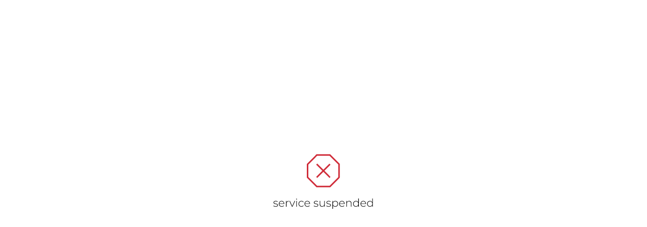

--- FILE ---
content_type: text/html; charset=utf-8
request_url: https://www.worldmanagement.ca/development/women/2243828/jessica-squires
body_size: 5165
content:
<!DOCTYPE html><html lang="en"><head><meta charSet="utf-8"/><meta name="viewport" content="minimum-scale=1, initial-scale=1, width=device-width"/><title>Website Suspended</title><meta name="robots" content="index,follow"/><meta name="description" content="Website Suspended"/><meta property="og:title" content="World Management"/><meta property="og:description" content="Website Suspended"/><meta property="og:type" content="website"/><meta property="og:image" content="https://www.worldmanagement.ca/static/images/share.jpg"/><meta property="og:site_name" content="World Management"/><meta name="next-head-count" content="10"/><link rel="icon" type="image/png" href="/static/images/favicon.png"/><link rel="preconnect" href="https://fonts.googleapis.com"/><link rel="preconnect" href="https://fonts.gstatic.com" crossorigin="true"/><link rel="stylesheet" data-href="https://fonts.googleapis.com/css2?display=swap&amp;family=Material+Symbols+Outlined:opsz,wght,FILL,GRAD@24,300,0..1,0"/><script async="" src="https://www.googletagmanager.com/gtag/js?id=G-WS9ZP13C59"></script><script>
      window.dataLayer = window.dataLayer || [];
      function gtag(){dataLayer.push(arguments);}
      gtag('js', new Date());
      gtag('config', 'G-WS9ZP13C59');
    </script><link rel="preconnect" href="https://fonts.gstatic.com" crossorigin /><link rel="preload" href="/_next/static/css/e2ccd1db7117ac3a.css" as="style"/><link rel="stylesheet" href="/_next/static/css/e2ccd1db7117ac3a.css" data-n-g=""/><noscript data-n-css=""></noscript><script defer="" nomodule="" src="/_next/static/chunks/polyfills-c67a75d1b6f99dc8.js"></script><script defer="" src="/_next/static/chunks/6870-53f1641a19ce6670.js"></script><script defer="" src="/_next/static/chunks/7890.29ab30fb42a017aa.js"></script><script src="/_next/static/chunks/webpack-b9337726c7078c9a.js" defer=""></script><script src="/_next/static/chunks/framework-cdcb3ab8726ce91c.js" defer=""></script><script src="/_next/static/chunks/main-012b3f9f231a34c2.js" defer=""></script><script src="/_next/static/chunks/pages/_app-e3145e63efe68489.js" defer=""></script><script src="/_next/static/chunks/2279-67c57dfc3ff4bf62.js" defer=""></script><script src="/_next/static/chunks/4325-9a2fe5229bf93d77.js" defer=""></script><script src="/_next/static/chunks/9393-defb56b8ac05f1c8.js" defer=""></script><script src="/_next/static/chunks/pages/%5Bdivision%5D/%5Bgender%5D/%5Bid%5D/%5BstringId%5D-8c9a394a12c33d4c.js" defer=""></script><script src="/_next/static/6JN952599nxalmNKiDWEE/_buildManifest.js" defer=""></script><script src="/_next/static/6JN952599nxalmNKiDWEE/_ssgManifest.js" defer=""></script><style id="jss-server-side">html {
  box-sizing: border-box;
  -webkit-font-smoothing: antialiased;
  -moz-osx-font-smoothing: grayscale;
}
*, *::before, *::after {
  box-sizing: inherit;
}
strong, b {
  font-weight: 700;
}
body {
  color: #000000;
  margin: 0;
  font-size: 0.875rem;
  font-family: Poppins, sans-serif;
  font-weight: 400;
  line-height: 1.43;
  background-color: #FFFFFF;
}
@media print {
  body {
    background-color: #fff;
  }
}
  body::backdrop {
    background-color: #FFFFFF;
  }
  .material-symbols-outlined {
    opacity: 0;
    font-size: 25px;
    max-width: 25px;
    transition: opacity 200ms ease-in-out;
    font-weight: 300;
  }
  .font-loaded .material-symbols-outlined {
    opacity: 1;
    max-width: none;
  }
  .jss1 {
    width: 100%;
    height: 100%;
    position: relative;
    text-align: center;
  }</style><style data-href="https://fonts.googleapis.com/css2?family=Libre+Bodoni&family=Poppins:wght@300;400;500;700&display=swap">@font-face{font-family:'Libre Bodoni';font-style:normal;font-weight:400;font-display:swap;src:url(https://fonts.gstatic.com/s/librebodoni/v8/_Xm--H45qDWDYULr5OfyZudXzSBgY2oMBGte6I1fwW8.woff) format('woff')}@font-face{font-family:'Poppins';font-style:normal;font-weight:300;font-display:swap;src:url(https://fonts.gstatic.com/s/poppins/v23/pxiByp8kv8JHgFVrLDz8V1g.woff) format('woff')}@font-face{font-family:'Poppins';font-style:normal;font-weight:400;font-display:swap;src:url(https://fonts.gstatic.com/s/poppins/v23/pxiEyp8kv8JHgFVrFJM.woff) format('woff')}@font-face{font-family:'Poppins';font-style:normal;font-weight:500;font-display:swap;src:url(https://fonts.gstatic.com/s/poppins/v23/pxiByp8kv8JHgFVrLGT9V1g.woff) format('woff')}@font-face{font-family:'Poppins';font-style:normal;font-weight:700;font-display:swap;src:url(https://fonts.gstatic.com/s/poppins/v23/pxiByp8kv8JHgFVrLCz7V1g.woff) format('woff')}@font-face{font-family:'Libre Bodoni';font-style:normal;font-weight:400;font-display:swap;src:url(https://fonts.gstatic.com/s/librebodoni/v8/_Xm--H45qDWDYULr5OfyZudXzSBgY2oMBGte6I1f8WTTd8TyQ3o6LpN5.woff) format('woff');unicode-range:U+0102-0103,U+0110-0111,U+0128-0129,U+0168-0169,U+01A0-01A1,U+01AF-01B0,U+0300-0301,U+0303-0304,U+0308-0309,U+0323,U+0329,U+1EA0-1EF9,U+20AB}@font-face{font-family:'Libre Bodoni';font-style:normal;font-weight:400;font-display:swap;src:url(https://fonts.gstatic.com/s/librebodoni/v8/_Xm--H45qDWDYULr5OfyZudXzSBgY2oMBGte6I1f8WXTd8TyQ3o6LpN5.woff) format('woff');unicode-range:U+0100-02BA,U+02BD-02C5,U+02C7-02CC,U+02CE-02D7,U+02DD-02FF,U+0304,U+0308,U+0329,U+1D00-1DBF,U+1E00-1E9F,U+1EF2-1EFF,U+2020,U+20A0-20AB,U+20AD-20C0,U+2113,U+2C60-2C7F,U+A720-A7FF}@font-face{font-family:'Libre Bodoni';font-style:normal;font-weight:400;font-display:swap;src:url(https://fonts.gstatic.com/s/librebodoni/v8/_Xm--H45qDWDYULr5OfyZudXzSBgY2oMBGte6I1f8WvTd8TyQ3o6Lg.woff) format('woff');unicode-range:U+0000-00FF,U+0131,U+0152-0153,U+02BB-02BC,U+02C6,U+02DA,U+02DC,U+0304,U+0308,U+0329,U+2000-206F,U+20AC,U+2122,U+2191,U+2193,U+2212,U+2215,U+FEFF,U+FFFD}@font-face{font-family:'Poppins';font-style:normal;font-weight:300;font-display:swap;src:url(https://fonts.gstatic.com/s/poppins/v23/pxiByp8kv8JHgFVrLDz8Z11lFd2JQEl8qw.woff2) format('woff2');unicode-range:U+0900-097F,U+1CD0-1CF9,U+200C-200D,U+20A8,U+20B9,U+20F0,U+25CC,U+A830-A839,U+A8E0-A8FF,U+11B00-11B09}@font-face{font-family:'Poppins';font-style:normal;font-weight:300;font-display:swap;src:url(https://fonts.gstatic.com/s/poppins/v23/pxiByp8kv8JHgFVrLDz8Z1JlFd2JQEl8qw.woff2) format('woff2');unicode-range:U+0100-02BA,U+02BD-02C5,U+02C7-02CC,U+02CE-02D7,U+02DD-02FF,U+0304,U+0308,U+0329,U+1D00-1DBF,U+1E00-1E9F,U+1EF2-1EFF,U+2020,U+20A0-20AB,U+20AD-20C0,U+2113,U+2C60-2C7F,U+A720-A7FF}@font-face{font-family:'Poppins';font-style:normal;font-weight:300;font-display:swap;src:url(https://fonts.gstatic.com/s/poppins/v23/pxiByp8kv8JHgFVrLDz8Z1xlFd2JQEk.woff2) format('woff2');unicode-range:U+0000-00FF,U+0131,U+0152-0153,U+02BB-02BC,U+02C6,U+02DA,U+02DC,U+0304,U+0308,U+0329,U+2000-206F,U+20AC,U+2122,U+2191,U+2193,U+2212,U+2215,U+FEFF,U+FFFD}@font-face{font-family:'Poppins';font-style:normal;font-weight:400;font-display:swap;src:url(https://fonts.gstatic.com/s/poppins/v23/pxiEyp8kv8JHgFVrJJbecnFHGPezSQ.woff2) format('woff2');unicode-range:U+0900-097F,U+1CD0-1CF9,U+200C-200D,U+20A8,U+20B9,U+20F0,U+25CC,U+A830-A839,U+A8E0-A8FF,U+11B00-11B09}@font-face{font-family:'Poppins';font-style:normal;font-weight:400;font-display:swap;src:url(https://fonts.gstatic.com/s/poppins/v23/pxiEyp8kv8JHgFVrJJnecnFHGPezSQ.woff2) format('woff2');unicode-range:U+0100-02BA,U+02BD-02C5,U+02C7-02CC,U+02CE-02D7,U+02DD-02FF,U+0304,U+0308,U+0329,U+1D00-1DBF,U+1E00-1E9F,U+1EF2-1EFF,U+2020,U+20A0-20AB,U+20AD-20C0,U+2113,U+2C60-2C7F,U+A720-A7FF}@font-face{font-family:'Poppins';font-style:normal;font-weight:400;font-display:swap;src:url(https://fonts.gstatic.com/s/poppins/v23/pxiEyp8kv8JHgFVrJJfecnFHGPc.woff2) format('woff2');unicode-range:U+0000-00FF,U+0131,U+0152-0153,U+02BB-02BC,U+02C6,U+02DA,U+02DC,U+0304,U+0308,U+0329,U+2000-206F,U+20AC,U+2122,U+2191,U+2193,U+2212,U+2215,U+FEFF,U+FFFD}@font-face{font-family:'Poppins';font-style:normal;font-weight:500;font-display:swap;src:url(https://fonts.gstatic.com/s/poppins/v23/pxiByp8kv8JHgFVrLGT9Z11lFd2JQEl8qw.woff2) format('woff2');unicode-range:U+0900-097F,U+1CD0-1CF9,U+200C-200D,U+20A8,U+20B9,U+20F0,U+25CC,U+A830-A839,U+A8E0-A8FF,U+11B00-11B09}@font-face{font-family:'Poppins';font-style:normal;font-weight:500;font-display:swap;src:url(https://fonts.gstatic.com/s/poppins/v23/pxiByp8kv8JHgFVrLGT9Z1JlFd2JQEl8qw.woff2) format('woff2');unicode-range:U+0100-02BA,U+02BD-02C5,U+02C7-02CC,U+02CE-02D7,U+02DD-02FF,U+0304,U+0308,U+0329,U+1D00-1DBF,U+1E00-1E9F,U+1EF2-1EFF,U+2020,U+20A0-20AB,U+20AD-20C0,U+2113,U+2C60-2C7F,U+A720-A7FF}@font-face{font-family:'Poppins';font-style:normal;font-weight:500;font-display:swap;src:url(https://fonts.gstatic.com/s/poppins/v23/pxiByp8kv8JHgFVrLGT9Z1xlFd2JQEk.woff2) format('woff2');unicode-range:U+0000-00FF,U+0131,U+0152-0153,U+02BB-02BC,U+02C6,U+02DA,U+02DC,U+0304,U+0308,U+0329,U+2000-206F,U+20AC,U+2122,U+2191,U+2193,U+2212,U+2215,U+FEFF,U+FFFD}@font-face{font-family:'Poppins';font-style:normal;font-weight:700;font-display:swap;src:url(https://fonts.gstatic.com/s/poppins/v23/pxiByp8kv8JHgFVrLCz7Z11lFd2JQEl8qw.woff2) format('woff2');unicode-range:U+0900-097F,U+1CD0-1CF9,U+200C-200D,U+20A8,U+20B9,U+20F0,U+25CC,U+A830-A839,U+A8E0-A8FF,U+11B00-11B09}@font-face{font-family:'Poppins';font-style:normal;font-weight:700;font-display:swap;src:url(https://fonts.gstatic.com/s/poppins/v23/pxiByp8kv8JHgFVrLCz7Z1JlFd2JQEl8qw.woff2) format('woff2');unicode-range:U+0100-02BA,U+02BD-02C5,U+02C7-02CC,U+02CE-02D7,U+02DD-02FF,U+0304,U+0308,U+0329,U+1D00-1DBF,U+1E00-1E9F,U+1EF2-1EFF,U+2020,U+20A0-20AB,U+20AD-20C0,U+2113,U+2C60-2C7F,U+A720-A7FF}@font-face{font-family:'Poppins';font-style:normal;font-weight:700;font-display:swap;src:url(https://fonts.gstatic.com/s/poppins/v23/pxiByp8kv8JHgFVrLCz7Z1xlFd2JQEk.woff2) format('woff2');unicode-range:U+0000-00FF,U+0131,U+0152-0153,U+02BB-02BC,U+02C6,U+02DA,U+02DC,U+0304,U+0308,U+0329,U+2000-206F,U+20AC,U+2122,U+2191,U+2193,U+2212,U+2215,U+FEFF,U+FFFD}</style><link rel="stylesheet" href="https://fonts.googleapis.com/css2?display=swap&family=Material+Symbols+Outlined:opsz,wght,FILL,GRAD@24,300,0..1,0"/></head><body><div id="__next" data-reactroot=""><div style="height:100vh;overflow:hidden;display:flex;align-items:center;justify-content:center"><img alt="Suspended" src="/static/images/suspended.svg" width="200" height="200" decoding="async" data-nimg="future" loading="lazy" style="color:transparent;object-fit:contain"/></div></div><script id="__NEXT_DATA__" type="application/json">{"props":{"pageProps":{"division":"development","gender":"women","id":"2243828","stringId":"jessica-squires","dehydratedState":{"mutations":[],"queries":[{"state":{"data":{"pages":[{"node":{"talentId":2243828,"stringId":"jessica-squires","fullName":"Jessica Squires","firstName":"Jessica","lastName":"Squires","genderId":2,"inTown":true,"stats":{"height":"5'11.5\"","eyes":"Blue","hair":"Dark Blonde","cup":"B","bust":"40\"","waist":"31\"","band":null,"hip":"41.5\"","dress":null,"top":null,"bottom":null,"suit":""},"skills":[{"category":"Main Location","categoryId":8672,"items":[{"description":"Calgary","specialityId":104308}]}],"documents":null,"biographies":[],"socialMedias":[{"url":"https://www.instagram.com/jessicadsquires","type":"Instagram","handle":"jessicadsquires","followers":4560,"id":8309}],"subPortfolio":{"id":176945,"name":"*Website - Development","description":null,"firstMedia":{"fileName":"044.jpg","url":"https://cdn.portfoliopad.com/images/10661/2243828/Xlarge/044.jpg?Signature=13c23d4aaa5d6ef07ddd4b9887cf4816b9f081616a7a48ed576dcf1c07aa5f91","mediaDetails":{"height":950,"width":634,"orientation":"P","caption":null,"type":"Image","sort":1},"thumbnails":null},"media":[{"fileName":"044.jpg","url":"https://cdn.portfoliopad.com/images/10661/2243828/Xlarge/044.jpg?Signature=13c23d4aaa5d6ef07ddd4b9887cf4816b9f081616a7a48ed576dcf1c07aa5f91","mediaDetails":{"height":950,"width":634,"orientation":"P","caption":null,"type":"Image","sort":1},"thumbnails":null},{"fileName":"030.jpg","url":"https://cdn.portfoliopad.com/images/10661/2243828/Xlarge/030.jpg?Signature=fab740d18149cdd01b7683499417ce7a97a3fee6e4f052a7ecdb0830ddd872f5","mediaDetails":{"height":950,"width":712,"orientation":"P","caption":null,"type":"Image","sort":2},"thumbnails":null},{"fileName":"045.jpg","url":"https://cdn.portfoliopad.com/images/10661/2243828/Xlarge/045.jpg?Signature=8b7715ed8d75cc85ed8f3fb1a77b3c0256a48a1b0072012ee5ad3d990b78a896","mediaDetails":{"height":950,"width":634,"orientation":"P","caption":null,"type":"Image","sort":3},"thumbnails":null},{"fileName":"046.jpg","url":"https://cdn.portfoliopad.com/images/10661/2243828/Xlarge/046.jpg?Signature=03bc6caf2b1c93b949647d34ce90df67b2393732c4b883009f50dfd339ab93c6","mediaDetails":{"height":950,"width":713,"orientation":"P","caption":null,"type":"Image","sort":4},"thumbnails":null},{"fileName":"047.jpg","url":"https://cdn.portfoliopad.com/images/10661/2243828/Xlarge/047.jpg?Signature=e1c0485872fbd263e0cc94950de2f0712f7ac786b257f14dcbf08c6dea95a3fb","mediaDetails":{"height":950,"width":632,"orientation":"P","caption":null,"type":"Image","sort":5},"thumbnails":null},{"fileName":"048.jpg","url":"https://cdn.portfoliopad.com/images/10661/2243828/Xlarge/048.jpg?Signature=1b3a878d870e241c29ab798455f793055b4a7a7d554d3b7367f03421d2e90bb4","mediaDetails":{"height":950,"width":625,"orientation":"P","caption":null,"type":"Image","sort":6},"thumbnails":null},{"fileName":"049.jpg","url":"https://cdn.portfoliopad.com/images/10661/2243828/Xlarge/049.jpg?Signature=bf1f56c51819a1dc81f6ce830755ccee87a3c516de9714c7b081eb42dd64d11e","mediaDetails":{"height":950,"width":1429,"orientation":"L","caption":null,"type":"Image","sort":7},"thumbnails":null},{"fileName":"050.jpg","url":"https://cdn.portfoliopad.com/images/10661/2243828/Xlarge/050.jpg?Signature=ae0de99a15c37b09a1ea2e877937754103870cd29192738d165c3f8ac3cefbd5","mediaDetails":{"height":950,"width":634,"orientation":"P","caption":null,"type":"Image","sort":8},"thumbnails":null},{"fileName":"051.jpg","url":"https://cdn.portfoliopad.com/images/10661/2243828/Xlarge/051.jpg?Signature=59a1a06ca93415deee90d0b4fd69f1e2207f5c1ca4e3528350b4d7e96c3cd182","mediaDetails":{"height":950,"width":712,"orientation":"P","caption":null,"type":"Image","sort":9},"thumbnails":null},{"fileName":"052.jpg","url":"https://cdn.portfoliopad.com/images/10661/2243828/Xlarge/052.jpg?Signature=571d0b079c2644014503e0586b5aa33e5a400d059a39caebbd3544ee49ce1368","mediaDetails":{"height":950,"width":633,"orientation":"P","caption":null,"type":"Image","sort":10},"thumbnails":null},{"fileName":"053.jpg","url":"https://cdn.portfoliopad.com/images/10661/2243828/Xlarge/053.jpg?Signature=641a2b78bb2808f3f50f7483b6726807d37c4bc81c629293935f3a294ee32181","mediaDetails":{"height":950,"width":633,"orientation":"P","caption":null,"type":"Image","sort":11},"thumbnails":null}],"pagination":{"nextCursor":null,"prevCursor":null,"pageSize":11}},"subPortfolios":[],"videoLibrary":null,"videoLibraries":[],"instagramMedia":null}}],"pageParams":[null]},"dataUpdateCount":1,"dataUpdatedAt":1769111661542,"error":null,"errorUpdateCount":0,"errorUpdatedAt":0,"fetchFailureCount":0,"fetchFailureReason":null,"fetchMeta":null,"isInvalidated":false,"status":"success","fetchStatus":"idle"},"queryKey":["talent","development","women",2243828],"queryHash":"[\"talent\",\"development\",\"women\",2243828]"}]},"__lang":"en","__namespaces":{"common":{},"seo":{"HOME_TITLE":"{{agencyTitle}} - Model agency in Canada","HOME_DESCRIPTION":"{{agencyTitle}}, has a diverse roster of models and we believe outer beauty attracts and inner beauty captivates","JOIN_TITLE":"Join our Agency - {{agencyTitle}}","JOIN_DESCRIPTION":"Do you possess the ideal blend of qualities we value? Become part of our team at {{agencyTitle}} and engage in top-tier bookings and projects.","ABOUT_TITLE":"About Us - {{agencyTitle}}","ABOUT_DESCRIPTION":"Our agents have over 30 years of combined experience and have placed models in the USA, Mexico, Australia, Italy, France, Turkey, Greece, Spain, China, Japan, South Korea, Thailand South Africa, and more!","CONTACT_TITLE":"Contact Us - {{agencyTitle}}","CONTACT_DESCRIPTION":"Contact us via form","FAVOURITES_TITLE":"Favorites - {{agencyTitle}}","FAVOURITES_DESCRIPTION":"Select the ideal models for your upcoming projects and share your preferred choices with us. We'll reach out to you with a more comprehensive package.","SEARCH_TITLE":"Search our Models \u0026 Talent - {{agencyTitle}}","SEARCH_DESCRIPTION":"Employ advanced custom filters to search for the right models and talent, taking advantage of features such as portfolios, statistics, and specialties.","NEWS_TITLE":"News - {{agencyTitle}}","NEWS_DESCRIPTION":"News related events and updates from {{agencyTitle}}","SUSPENDED_TITLE":"Website Suspended","SUSPENDED_DESCRIPTION":"Website Suspended","COMING_SOON_TITLE":"Website Coming Soon","COMING_SOON_DESCRIPTION":"Website Coming Soon","RESULTS_TITLE":"{{gender}} in {{division}} - {{agencyTitle}}","RESULTS_DESCRIPTION":"{{agencyTitle}} representing {{gender}} in {{division}}. Book a meeting now and encounter a wealth of expertise and diverse creative skills available to you.","PORTFOLIO_TITLE":"{{firstName}} {{lastName}} in {{division}} - {{agencyTitle}}","PORTFOLIO_DESCRIPTION":"{{agencyTitle}} representing {{firstName}} {{lastName}} in {{gender}} {{division}}. Immerse yourself in the wealth of expertise and extensive creative abilities we offer."}}},"__N_SSG":true},"page":"/[division]/[gender]/[id]/[stringId]","query":{"division":"development","gender":"women","id":"2243828","stringId":"jessica-squires"},"buildId":"6JN952599nxalmNKiDWEE","runtimeConfig":{"templateConfig":{"divisions":{"fashion":{"portfolio":176936,"video":0,"subDivisions":["videos"]},"commercial":{"portfolio":176937,"video":0,"subDivisions":["videos"]},"lifestyle":{"portfolio":176939,"video":0,"subDivisions":["videos"]},"mature":{"portfolio":176941,"video":0,"subDivisions":["videos"]},"curve":{"portfolio":176942,"video":0,"subDivisions":["videos"]},"influencers":{"portfolio":176944,"video":0,"subDivisions":["videos"]},"braun":{"portfolio":176943,"video":0,"subDivisions":["videos"]},"development":{"portfolio":176945,"video":0,"subDivisions":["videos"]},"development-boys":{"portfolio":176947,"video":0,"subDivisions":["videos"]},"development-girls":{"portfolio":176946,"video":0,"subDivisions":["videos"]},"makeup-artists":{"portfolio":176948,"video":0,"subDivisions":["videos"]},"photographers":{"portfolio":176949,"video":0,"subDivisions":["videos"]},"stylists":{"portfolio":176950,"video":0,"subDivisions":["videos"]},"videos":{"portfolio":0,"video":14718,"subDivisions":["videos"]},"digitals":{"portfolio":140850,"video":0,"subDivisions":[]},"website":{"portfolio":"182008","video":14718,"subDivisions":[]}},"titles":{"influencers":"Influencers","fashion":"Fashion","commercial":"Commercial","lifestyle":"Lifestyle","mature":"Mature","braun":"Braun","curve":"Curve","development":"Development","development-girls":"Development Girls","development-boys":"Development Boys","makeup-artists":"Makeup Artists","photographers":"Photographers","stylists":"Stylists"},"genders":{"men":1,"women":2,"boys":1,"girls":2,"all":0,"non-binary":3},"layouts":{"results":{"men":{"fashion":"vertical","commercial":"vertical","lifestyle":"vertical","mature":"vertical","braun":"vertical","influencers":"vertical","development":"vertical"},"women":{"fashion":"vertical","commercial":"vertical","lifestyle":"vertical","mature":"vertical","curve":"vertical","influencers":"vertical","development":"vertical"},"all":{"development-girls":"vertical","development-boys":"vertical","makeup-artists":"vertical","photographers":"vertical","stylists":"vertical"}},"portfolio":{"men":{"fashion":"carousel","commercial":"carousel","lifestyle":"carousel","mature":"carousel","braun":"carousel","influencers":"carousel","development":"carousel"},"women":{"fashion":"carousel","commercial":"carousel","lifestyle":"carousel","mature":"carousel","curve":"carousel","influencers":"carousel","development":"carousel"},"all":{"development-girls":"carousel","development-boys":"carousel","makeup-artists":"carousel","photographers":"carousel","stylists":"carousel"}}},"searchGenders":{"1-176936":"men","1-176937":"men","1-176939":"men","1-176941":"men","1-176943":"men","1-176944":"men","1-176945":"men","2-176936":"women","2-176937":"women","2-176939":"women","2-176941":"women","2-176942":"women","2-176944":"women","2-176945":"women","0-176946":"all","0-176947":"all","0-176948":"all","0-176949":"all","0-176950":"all"},"socialMediaLinks":[{"type":"Instagram","href":"https://www.instagram.com/worldmgmt/"},{"type":"Facebook","href":"https://www.facebook.com/World-Management-2115050415417594/"}],"divisionStats":{"women":{"DEFAULT":["height","bust","cup","waist","hips","dress","shoe","top","bottom","hair","eyes"]},"men":{"DEFAULT":["height","chest","waist","inseam","collar","sleeve","suit","shoe","top","bottom","hair","eyes"]},"all":{"DEFAULT":["height","bust","cup","chest","waist","hips","dress","inseam","collar","sleeve","suit","shoe","size","top","bottom","hair","eyes"]}},"subDivisions":["videos"],"divisionsViews":{"mainboard":"portfolio","videos":"videos","influencers":"portfolio","digitals":"digitals"},"resumes":{"bio":243,"bioAlt":621},"system":"IMPERIAL","region":"US","newsCategory":{"default":74,"testimonials":21},"websitePages":{"home":{"banner":{"type":"item","id":1504360},"clients":{"type":"item","id":1504359}},"contact":{"carousel":{"type":"item","id":1504360}},"about":{"carousel":{"type":"item","id":1504357}},"join":{"uploads":{"type":"item","id":1568949}}},"agencyInstagramId":"2329188","agencyTitle":"World Management","agencyLocation":"","lockType":"results"}},"isFallback":false,"dynamicIds":[7890],"gsp":true,"locale":"en","locales":["en"],"defaultLocale":"en","scriptLoader":[]}</script></body></html>

--- FILE ---
content_type: application/javascript; charset=UTF-8
request_url: https://www.worldmanagement.ca/_next/static/chunks/7890.29ab30fb42a017aa.js
body_size: 1815
content:
"use strict";(self.webpackChunk_N_E=self.webpackChunk_N_E||[]).push([[7890],{54307:function(t,e,r){var n=r(35408),o=r(44816),i=r(51776),a=r(88037),c=r(15604),l=r(13131),s={h1:"h1",h2:"h2",h3:"h3",h4:"h4",h5:"h5",h6:"h6",subtitle1:"h6",subtitle2:"h6",body1:"p",body2:"p"},p=i.forwardRef((function(t,e){var r=t.align,c=void 0===r?"inherit":r,p=t.classes,h=t.className,u=t.color,y=void 0===u?"initial":u,f=t.component,d=t.display,g=void 0===d?"initial":d,b=t.gutterBottom,m=void 0!==b&&b,v=t.noWrap,O=void 0!==v&&v,j=t.paragraph,w=void 0!==j&&j,x=t.variant,P=void 0===x?"body1":x,Z=t.variantMapping,S=void 0===Z?s:Z,D=(0,o.Z)(t,["align","classes","className","color","component","display","gutterBottom","noWrap","paragraph","variant","variantMapping"]),k=f||(w?"p":S[P]||s[P])||"span";return i.createElement(k,(0,n.Z)({className:(0,a.Z)(p.root,h,"inherit"!==P&&p[P],"initial"!==y&&p["color".concat((0,l.Z)(y))],O&&p.noWrap,m&&p.gutterBottom,w&&p.paragraph,"inherit"!==c&&p["align".concat((0,l.Z)(c))],"initial"!==g&&p["display".concat((0,l.Z)(g))]),ref:e},D))}));e.Z=(0,c.Z)((function(t){return{root:{margin:0},body2:t.typography.body2,body1:t.typography.body1,caption:t.typography.caption,button:t.typography.button,h1:t.typography.h1,h2:t.typography.h2,h3:t.typography.h3,h4:t.typography.h4,h5:t.typography.h5,h6:t.typography.h6,subtitle1:t.typography.subtitle1,subtitle2:t.typography.subtitle2,overline:t.typography.overline,srOnly:{position:"absolute",height:1,width:1,overflow:"hidden"},alignLeft:{textAlign:"left"},alignCenter:{textAlign:"center"},alignRight:{textAlign:"right"},alignJustify:{textAlign:"justify"},noWrap:{overflow:"hidden",textOverflow:"ellipsis",whiteSpace:"nowrap"},gutterBottom:{marginBottom:"0.35em"},paragraph:{marginBottom:16},colorInherit:{color:"inherit"},colorPrimary:{color:t.palette.primary.main},colorSecondary:{color:t.palette.secondary.main},colorTextPrimary:{color:t.palette.text.primary},colorTextSecondary:{color:t.palette.text.secondary},colorError:{color:t.palette.error.main},displayInline:{display:"inline"},displayBlock:{display:"block"}}}),{name:"MuiTypography"})(p)},98578:function(t,e,r){var n=r(35408),o=r(24202),i=r(41501);e.Z=function(t){var e=arguments.length>1&&void 0!==arguments[1]?arguments[1]:{};return(0,o.Z)(t,(0,n.Z)({defaultTheme:i.Z},e))}},65379:function(t,e,r){r.d(e,{Z:function(){return f}});var n=r(23642),o=r(63200),i=r(36398),a=r(51776),c=r(26870),l=r.n(c),s=r(98578),p=r(36734),h=["unoptimized","disableShimmer"];function u(t,e){var r=Object.keys(t);if(Object.getOwnPropertySymbols){var n=Object.getOwnPropertySymbols(t);e&&(n=n.filter((function(e){return Object.getOwnPropertyDescriptor(t,e).enumerable}))),r.push.apply(r,n)}return r}var y=(0,s.Z)((function(){return{root:{position:"relative",width:"100%",height:"100%",textAlign:"center"}}}));function f(t){var e=t.unoptimized,r=void 0===e||e,c=t.disableShimmer,s=(0,i.Z)(t,h),f=a.useState(!0),d=(0,o.Z)(f,2),g=d[0],b=d[1],m=y(),v=(0,p.jsx)(l(),function(t){for(var e=1;e<arguments.length;e++){var r=null!=arguments[e]?arguments[e]:{};e%2?u(Object(r),!0).forEach((function(e){(0,n.Z)(t,e,r[e])})):Object.getOwnPropertyDescriptors?Object.defineProperties(t,Object.getOwnPropertyDescriptors(r)):u(Object(r)).forEach((function(e){Object.defineProperty(t,e,Object.getOwnPropertyDescriptor(r,e))}))}return t}({onLoadingComplete:function(){return b(!1)},unoptimized:r,quality:100},s));return c?v:(0,p.jsxs)("div",{className:m.root,children:[(0,p.jsx)("div",{style:{opacity:g?1:0,position:"absolute",width:"100%",height:"100%",zIndex:g?1:-1},dangerouslySetInnerHTML:{__html:'\n<svg width="100%" height="100%" version="1.1" xmlns="http://www.w3.org/2000/svg" xmlns:xlink="http://www.w3.org/1999/xlink">\n<defs>\n  <linearGradient id="g">\n    <stop stop-color="#f0f0f0" offset="0%" />\n    <stop stop-color="#e0e0e0" offset="50%" />\n    <stop stop-color="#f0f0f0" offset="100%" />\n  </linearGradient>\n</defs>\n<rect width="100%" height="100%" fill="#f0f0f0" />\n<rect id="r" width="100%" height="100%" fill="url(#g)">\n  <animate attributeName="x" from="-100%" to="100%" dur="1s" repeatCount="indefinite" />\n</rect>\n</svg>'}}),v]})}},7890:function(t,e,r){r.r(e),r.d(e,{default:function(){return b}});var n=r(51776),o=r(23642),i=r(65379),a=r(51228),c=r(72902),l=r(54307),s=r(36734);function p(t,e){var r=Object.keys(t);if(Object.getOwnPropertySymbols){var n=Object.getOwnPropertySymbols(t);e&&(n=n.filter((function(e){return Object.getOwnPropertyDescriptor(t,e).enumerable}))),r.push.apply(r,n)}return r}function h(t){for(var e=1;e<arguments.length;e++){var r=null!=arguments[e]?arguments[e]:{};e%2?p(Object(r),!0).forEach((function(e){(0,o.Z)(t,e,r[e])})):Object.getOwnPropertyDescriptors?Object.defineProperties(t,Object.getOwnPropertyDescriptors(r)):p(Object(r)).forEach((function(e){Object.defineProperty(t,e,Object.getOwnPropertyDescriptor(r,e))}))}return t}function u(){var t=(0,c.xU)("_comingSoon");return(0,s.jsxs)(s.Fragment,{children:[(0,s.jsx)(a.PB,h({},t)),(0,s.jsxs)("div",{style:{height:"100vh",overflow:"hidden",display:"flex",flexDirection:"column",alignItems:"center",justifyContent:"center"},children:[(0,s.jsx)(i.Z,{width:200,height:200,src:"/static/images/logo.svg",alt:"Suspended",style:{objectFit:"contain"},disableShimmer:!0}),(0,s.jsx)(l.Z,{variant:"h3",children:"Website under development stay tuned"})]})]})}function y(t,e){var r=Object.keys(t);if(Object.getOwnPropertySymbols){var n=Object.getOwnPropertySymbols(t);e&&(n=n.filter((function(e){return Object.getOwnPropertyDescriptor(t,e).enumerable}))),r.push.apply(r,n)}return r}function f(t){for(var e=1;e<arguments.length;e++){var r=null!=arguments[e]?arguments[e]:{};e%2?y(Object(r),!0).forEach((function(e){(0,o.Z)(t,e,r[e])})):Object.getOwnPropertyDescriptors?Object.defineProperties(t,Object.getOwnPropertyDescriptors(r)):y(Object(r)).forEach((function(e){Object.defineProperty(t,e,Object.getOwnPropertyDescriptor(r,e))}))}return t}function d(){var t=(0,c.xU)("_suspended");return(0,s.jsxs)(s.Fragment,{children:[(0,s.jsx)(a.PB,f({},t)),(0,s.jsx)("div",{style:{height:"100vh",overflow:"hidden",display:"flex",alignItems:"center",justifyContent:"center"},children:(0,s.jsx)(i.Z,{width:200,height:200,src:"/static/images/suspended.svg",alt:"Suspended",style:{objectFit:"contain"},disableShimmer:!0})})]})}u.Layout=n.Fragment,d.Layout=n.Fragment;var g={comingSoon:(0,s.jsx)(u,{}),suspended:(0,s.jsx)(d,{})};function b(t){var e=t.status;return g[e]}b.Layout=n.Fragment},36398:function(t,e,r){function n(t,e){if(null==t)return{};var r,n,o=function(t,e){if(null==t)return{};var r,n,o={},i=Object.keys(t);for(n=0;n<i.length;n++)r=i[n],e.indexOf(r)>=0||(o[r]=t[r]);return o}(t,e);if(Object.getOwnPropertySymbols){var i=Object.getOwnPropertySymbols(t);for(n=0;n<i.length;n++)r=i[n],e.indexOf(r)>=0||Object.prototype.propertyIsEnumerable.call(t,r)&&(o[r]=t[r])}return o}r.d(e,{Z:function(){return n}})}}]);

--- FILE ---
content_type: application/javascript; charset=UTF-8
request_url: https://www.worldmanagement.ca/_next/static/6JN952599nxalmNKiDWEE/_ssgManifest.js
body_size: 47
content:
self.__SSG_MANIFEST=new Set(["\u002F","\u002F404","\u002F[division]\u002F[gender]","\u002F[division]\u002F[gender]\u002F[id]\u002F[stringId]","\u002F[division]\u002F[gender]\u002F[id]\u002F[stringId]\u002F[subDivision]","\u002F[division]\u002F[gender]\u002F[id]\u002F[stringId]\u002Fbio","\u002Fabout","\u002Ffavorites","\u002Fjoin","\u002Fnews","\u002Fnews\u002F[id]\u002F[stringId]","\u002Fsearch"]);self.__SSG_MANIFEST_CB&&self.__SSG_MANIFEST_CB()

--- FILE ---
content_type: application/javascript; charset=UTF-8
request_url: https://www.worldmanagement.ca/_next/static/chunks/4325-9a2fe5229bf93d77.js
body_size: 2209
content:
"use strict";(self.webpackChunk_N_E=self.webpackChunk_N_E||[]).push([[4325],{87126:function(t,e,r){r.d(e,{MD:function(){return s},lR:function(){return c},oD:function(){return l}});var n=r(23642),o=r(36398),i=["shoeF","shoeM","suit","suitLength"];function u(t,e){var r=Object.keys(t);if(Object.getOwnPropertySymbols){var n=Object.getOwnPropertySymbols(t);e&&(n=n.filter((function(e){return Object.getOwnPropertyDescriptor(t,e).enumerable}))),r.push.apply(r,n)}return r}function a(t){for(var e=1;e<arguments.length;e++){var r=null!=arguments[e]?arguments[e]:{};e%2?u(Object(r),!0).forEach((function(e){(0,n.Z)(t,e,r[e])})):Object.getOwnPropertyDescriptors?Object.defineProperties(t,Object.getOwnPropertyDescriptors(r)):u(Object(r)).forEach((function(e){Object.defineProperty(t,e,Object.getOwnPropertyDescriptor(r,e))}))}return t}var c=function(t){if(!t||Object.values(t).every((function(t){return null===t})))return null;var e=t.shoeF,r=t.shoeM,n=t.suit,u=t.suitLength;return a(a({},(0,o.Z)(t,i)),{},{suit:"".concat(n||"").concat(u||""),shoes:e||r})},s=function(){for(var t=arguments.length>0&&void 0!==arguments[0]?arguments[0]:[],e=arguments.length>1&&void 0!==arguments[1]&&arguments[1],r=t.map((function(t){var e,r,n,o,i,u,a=t.url,c=t.mediaDetails,s=t.thumbnails,l=c,f=l.orientation,p=l.sort,v=l.height,d=l.width,h=l.caption,b=l.type;return{url:a,orientation:f||(null===s||void 0===s||null===(e=s[0])||void 0===e||null===(r=e.mediaDetails)||void 0===r?void 0:r.orientation),sort:p,height:v||(null===s||void 0===s||null===(n=s[0])||void 0===n||null===(o=n.mediaDetails)||void 0===o?void 0:o.height),width:d||(null===s||void 0===s||null===(i=s[0])||void 0===i||null===(u=i.mediaDetails)||void 0===u?void 0:u.width),caption:h,type:b,thumbnails:s}})),n=[],o=e?1:0,i=0;o<=r.length+i;o+=2)if(e||0!==o){var u=r[o-1],a=r[o];if(a){if("P"===u.orientation&&"P"===a.orientation&&n.push([u,a]),"P"!==u.orientation||"L"!==a.orientation&&"S"!==a.orientation||(n.push(u),n.push(a)),("L"===u.orientation||"S"===u.orientation)&&"P"===a.orientation){n.push(u);var c=r[o+1];c&&"P"===c.orientation?(n.push([a,c]),o+=1,i+=1):n.push(a)}"L"!==u.orientation&&"S"!==u.orientation||"L"!==a.orientation&&"S"!==a.orientation||(n.push(u),n.push(a))}else n.push(u)}else n.push(r[0]);return n.filter((function(t){return Boolean(t)}))},l=function(){for(var t=arguments.length>0&&void 0!==arguments[0]?arguments[0]:[],e=t.map((function(t){var e=t.url,r=t.mediaDetails;return{url:e,orientation:r.orientation,sort:r.sort,height:r.height,width:r.width,caption:r.caption}})),r=[],n=0,o=0;n<=e.length+o;n+=2){var i=e[n],u=e[n+1];if(u){if("P"===i.orientation&&"P"===u.orientation&&r.push([i,u]),"P"===i.orientation&&"L"===u.orientation&&(r.push(i),r.push(u)),"L"===i.orientation&&"P"===u.orientation){r.push(i);var a=e[n+1];a&&"P"===a.orientation?(r.push([u,a]),n+=1,o+=1):r.push(u)}"L"===i.orientation&&"L"===u.orientation&&(r.push(i),r.push(u))}else r.push(i)}return r.filter((function(t){return Boolean(t)}))}},28813:function(t,e,r){r.d(e,{Ac:function(){return b},Lp:function(){return h}});var n=r(23642),o=r(77895),i=r(17),u=r.n(i),a=r(59295),c=r(52200);function s(t,e){var r=Object.keys(t);if(Object.getOwnPropertySymbols){var n=Object.getOwnPropertySymbols(t);e&&(n=n.filter((function(e){return Object.getOwnPropertyDescriptor(t,e).enumerable}))),r.push.apply(r,n)}return r}function l(t){for(var e=1;e<arguments.length;e++){var r=null!=arguments[e]?arguments[e]:{};e%2?s(Object(r),!0).forEach((function(e){(0,n.Z)(t,e,r[e])})):Object.getOwnPropertyDescriptors?Object.defineProperties(t,Object.getOwnPropertyDescriptors(r)):s(Object(r)).forEach((function(e){Object.defineProperty(t,e,Object.getOwnPropertyDescriptor(r,e))}))}return t}var f=new a.S;function p(){return v.apply(this,arguments)}function v(){return(v=(0,o.Z)(u().mark((function t(){var e;return u().wrap((function(t){for(;;)switch(t.prev=t.next){case 0:return"get-jwt",t.next=3,f.fetchQuery(["get-jwt"],(0,o.Z)(u().mark((function t(){var e;return u().wrap((function(t){for(;;)switch(t.prev=t.next){case 0:return t.next=2,fetch("/api/jwt");case 2:return e=t.sent.json(),t.abrupt("return",e);case 4:case"end":return t.stop()}}),t)}))),{staleTime:354e4,initialDataUpdatedAt:Date.now()});case 3:return e=t.sent,t.abrupt("return",e);case 5:case"end":return t.stop()}}),t)})))).apply(this,arguments)}var d=function(){var t=(0,o.Z)(u().mark((function t(e){var r,n,o;return u().wrap((function(t){for(;;)switch(t.prev=t.next){case 0:return!1,t.next=3,p();case 3:return r=t.sent,n=r.accessToken,o=r.idToken,t.abrupt("return",l(l({},e),{},{headers:l(l({},e.headers),{},{authorization:"Bearer ".concat(n),"x-id-token":"Bearer ".concat(o),"Apollo-Require-Preflight":"true"})}));case 7:case"end":return t.stop()}}),t)})));return function(e){return t.apply(this,arguments)}}(),h=new c.g6("https://graphql.portfoliopad.com/graphql",{requestMiddleware:d,errorPolicy:"all",method:"GET",jsonSerializer:{parse:JSON.parse,stringify:JSON.stringify}}),b=new c.g6("https://graphql.portfoliopad.com/graphql",{requestMiddleware:d,errorPolicy:"all"})},99290:function(t,e,r){r.d(e,{BS:function(){return a},MZ:function(){return h},PO:function(){return l},Y1:function(){return v},Zu:function(){return c},bY:function(){return p},do:function(){return f},hJ:function(){return d},l0:function(){return u},pS:function(){return s}});var n=r(31279);var o=n.D.divisions,i=(n.D.genders,n.D.resumes),u=(n.D.subDivisions,function(t){var e;return Number(null===(e=o[t])||void 0===e?void 0:e.portfolio)}),a=function(t){var e;return Number(null===(e=o[t])||void 0===e?void 0:e.video)},c=function(t){return Object.keys(o).find((function(e){return o[e].portfolio.toString()===(null===t||void 0===t?void 0:t.toString())}))},s=function(t){return Object.keys(o).find((function(e){return o[e].video.toString()===(null===t||void 0===t?void 0:t.toString())}))},l=function(t){return Object.keys(i).find((function(e){return i[e].toString()===(null===t||void 0===t?void 0:t.toString())}))},f=function(t,e){return n.D.searchGenders["".concat(t,"-").concat(e)]||"all"},p=function(){return Object.keys(o).map((function(t){return Number(o[t].portfolio)}))},v=function(t){return o[t].subDivisions.map((function(t){return Number(o[t].portfolio)}))},d=function(t){return o[t].subDivisions.map((function(t){return Number(o[t].video)}))},h=function(t){return t&&t.map((function(t){return Number(n.D.newsCategory[t])}))}},8370:function(t,e,r){r.d(e,{R:function(){return o}});var n=r(57162),o=(r(91784),n.DL)},54325:function(t,e,r){r.d(e,{ZP:function(){return D},UP:function(){return w}});var n=r(77895),o=r(23642),i=r(17),u=r.n(i),a=r(57162),c=r(85347),s=r(91784),l=r(31279),f=r(28813),p=r(99290),v=r(26912),d=r(8370),h=r(87126);function b(t,e){var r=Object.keys(t);if(Object.getOwnPropertySymbols){var n=Object.getOwnPropertySymbols(t);e&&(n=n.filter((function(e){return Object.getOwnPropertyDescriptor(t,e).enumerable}))),r.push.apply(r,n)}return r}function g(t){for(var e=1;e<arguments.length;e++){var r=null!=arguments[e]?arguments[e]:{};e%2?b(Object(r),!0).forEach((function(e){(0,o.Z)(t,e,r[e])})):Object.getOwnPropertyDescriptors?Object.defineProperties(t,Object.getOwnPropertyDescriptors(r)):b(Object(r)).forEach((function(e){Object.defineProperty(t,e,Object.getOwnPropertyDescriptor(r,e))}))}return t}var O=function(t){var e=(0,s.dx)(d.R,null===t||void 0===t?void 0:t.node),r=(0,s.dx)(v.o4,null===e||void 0===e?void 0:e.stats);return{node:g(g({},t.node),{},{stats:(0,h.lR)(r)})}};function y(t,e){var r=Object.keys(t);if(Object.getOwnPropertySymbols){var n=Object.getOwnPropertySymbols(t);e&&(n=n.filter((function(e){return Object.getOwnPropertyDescriptor(t,e).enumerable}))),r.push.apply(r,n)}return r}function P(t){for(var e=1;e<arguments.length;e++){var r=null!=arguments[e]?arguments[e]:{};e%2?y(Object(r),!0).forEach((function(e){(0,o.Z)(t,e,r[e])})):Object.getOwnPropertyDescriptors?Object.defineProperties(t,Object.getOwnPropertyDescriptors(r)):y(Object(r)).forEach((function(e){Object.defineProperty(t,e,Object.getOwnPropertyDescriptor(r,e))}))}return t}var m=a.Um,j=function(t){var e={isMale:!1,isFemale:!1};switch(t){case 1:return P(P({},e),{},{isMale:!0});case 2:return P(P({},e),{},{isFemale:!0});default:return{isMale:!0,isFemale:!0}}},w=function(t){var e=t.division,r=t.gender,o=t.talentId,i=t.subDivision,a=t.pageSize,c=void 0===a?50:a;return{queryKey:["talent",e,r,o,i].filter((function(t){return!!t})),queryFn:function(){var t=(0,n.Z)(u().mark((function t(n){var a,s,v,d,h,b,g,y,P,w,D,S;return u().wrap((function(t){for(;;)switch(t.prev=t.next){case 0:return a=n.pageParam,s=l.D.region,v=l.D.system,d=Number(null===l.D||void 0===l.D?void 0:l.D.genders[r]),h=i?(0,p.l0)(i):(0,p.l0)(e),b=i?(0,p.BS)(i):(0,p.BS)(e),g=(0,p.Y1)(e),y=(0,p.hJ)(e),P=j(d),w=P.isMale,D=P.isFemale,t.next=10,f.Lp.request(m,{portfolioId:h,talentId:o,portfolioIds:g,videoLibraryId:b,videoLibraryIds:y,region:s,system:v,isMale:w,isFemale:D,pagination:{pageSize:c,nextCursor:null===a||void 0===a?void 0:a.nextCursor,prevCursor:null===a||void 0===a?void 0:a.prevCursor}});case 10:return S=t.sent,t.abrupt("return",O(S));case 12:case"end":return t.stop()}}),t)})));return function(e){return t.apply(this,arguments)}}(),getNextPageParam:function(t){var e,r,n=(0,s.dx)(d.R,t.node),o=null===n||void 0===n||null===(e=n.subPortfolio)||void 0===e||null===(r=e.pagination)||void 0===r?void 0:r.nextCursor;return o?{nextCursor:o,prevCursor:null}:void 0},getPreviousPageParam:function(t){var e,r,n=(0,s.dx)(d.R,t.node),o=null===n||void 0===n||null===(e=n.subPortfolio)||void 0===e||null===(r=e.pagination)||void 0===r?void 0:r.prevCursor;return o?{nextCursor:null,prevCursor:o}:void 0}}};function D(t){var e=w(t),r=e.queryKey,n=e.queryFn,o=e.getNextPageParam,i=e.getPreviousPageParam;return(0,c.N)({queryKey:r,queryFn:n,refetchOnWindowFocus:!1,staleTime:3e5,initialDataUpdatedAt:Date.now(),getNextPageParam:o,getPreviousPageParam:i})}}}]);

--- FILE ---
content_type: application/javascript; charset=UTF-8
request_url: https://www.worldmanagement.ca/_next/static/chunks/pages/_app-e3145e63efe68489.js
body_size: 86109
content:
(self.webpackChunk_N_E=self.webpackChunk_N_E||[]).push([[2888],{30242:function(e,n,t){var i={"./en/seo":[86312,6312],"./en/seo.json":[86312,6312]};function a(e){if(!t.o(i,e))return Promise.resolve().then((function(){var n=new Error("Cannot find module '"+e+"'");throw n.code="MODULE_NOT_FOUND",n}));var n=i[e],a=n[0];return t.e(n[1]).then((function(){return t.t(a,19)}))}a.keys=function(){return Object.keys(i)},a.id=30242,e.exports=a},39844:function(e,n,t){"use strict";t.d(n,{$n:function(){return m},Fq:function(){return d},_4:function(){return s},_j:function(){return c},mi:function(){return l}});var i=t(80386);function a(e){var n=arguments.length>1&&void 0!==arguments[1]?arguments[1]:0,t=arguments.length>2&&void 0!==arguments[2]?arguments[2]:1;return Math.min(Math.max(n,e),t)}function r(e){if(e.type)return e;if("#"===e.charAt(0))return r(function(e){e=e.substr(1);var n=new RegExp(".{1,".concat(e.length>=6?2:1,"}"),"g"),t=e.match(n);return t&&1===t[0].length&&(t=t.map((function(e){return e+e}))),t?"rgb".concat(4===t.length?"a":"","(").concat(t.map((function(e,n){return n<3?parseInt(e,16):Math.round(parseInt(e,16)/255*1e3)/1e3})).join(", "),")"):""}(e));var n=e.indexOf("("),t=e.substring(0,n);if(-1===["rgb","rgba","hsl","hsla"].indexOf(t))throw new Error((0,i.Z)(3,e));var a=e.substring(n+1,e.length-1).split(",");return{type:t,values:a=a.map((function(e){return parseFloat(e)}))}}function o(e){var n=e.type,t=e.values;return-1!==n.indexOf("rgb")?t=t.map((function(e,n){return n<3?parseInt(e,10):e})):-1!==n.indexOf("hsl")&&(t[1]="".concat(t[1],"%"),t[2]="".concat(t[2],"%")),"".concat(n,"(").concat(t.join(", "),")")}function l(e,n){var t=u(e),i=u(n);return(Math.max(t,i)+.05)/(Math.min(t,i)+.05)}function u(e){var n="hsl"===(e=r(e)).type?r(function(e){var n=(e=r(e)).values,t=n[0],i=n[1]/100,a=n[2]/100,l=i*Math.min(a,1-a),u=function(e){var n=arguments.length>1&&void 0!==arguments[1]?arguments[1]:(e+t/30)%12;return a-l*Math.max(Math.min(n-3,9-n,1),-1)},s="rgb",d=[Math.round(255*u(0)),Math.round(255*u(8)),Math.round(255*u(4))];return"hsla"===e.type&&(s+="a",d.push(n[3])),o({type:s,values:d})}(e)).values:e.values;return n=n.map((function(e){return(e/=255)<=.03928?e/12.92:Math.pow((e+.055)/1.055,2.4)})),Number((.2126*n[0]+.7152*n[1]+.0722*n[2]).toFixed(3))}function s(e){var n=arguments.length>1&&void 0!==arguments[1]?arguments[1]:.15;return u(e)>.5?c(e,n):m(e,n)}function d(e,n){return e=r(e),n=a(n),"rgb"!==e.type&&"hsl"!==e.type||(e.type+="a"),e.values[3]=n,o(e)}function c(e,n){if(e=r(e),n=a(n),-1!==e.type.indexOf("hsl"))e.values[2]*=1-n;else if(-1!==e.type.indexOf("rgb"))for(var t=0;t<3;t+=1)e.values[t]*=1-n;return o(e)}function m(e,n){if(e=r(e),n=a(n),-1!==e.type.indexOf("hsl"))e.values[2]+=(100-e.values[2])*n;else if(-1!==e.type.indexOf("rgb"))for(var t=0;t<3;t+=1)e.values[t]+=(255-e.values[t])*n;return o(e)}},45070:function(e,n,t){"use strict";t.d(n,{Z:function(){return H}});var i=t(44816),a=t(86107),r=t(35408),o=["xs","sm","md","lg","xl"];function l(e){var n=e.values,t=void 0===n?{xs:0,sm:600,md:960,lg:1280,xl:1920}:n,a=e.unit,l=void 0===a?"px":a,u=e.step,s=void 0===u?5:u,d=(0,i.Z)(e,["values","unit","step"]);function c(e){var n="number"===typeof t[e]?t[e]:e;return"@media (min-width:".concat(n).concat(l,")")}function m(e,n){var i=o.indexOf(n);return i===o.length-1?c(e):"@media (min-width:".concat("number"===typeof t[e]?t[e]:e).concat(l,") and ")+"(max-width:".concat((-1!==i&&"number"===typeof t[o[i+1]]?t[o[i+1]]:n)-s/100).concat(l,")")}return(0,r.Z)({keys:o,values:t,up:c,down:function(e){var n=o.indexOf(e)+1,i=t[o[n]];return n===o.length?c("xs"):"@media (max-width:".concat(("number"===typeof i&&n>0?i:e)-s/100).concat(l,")")},between:m,only:function(e){return m(e,e)},width:function(e){return t[e]}},d)}var u=t(30791);function s(e,n,t){var i;return(0,r.Z)({gutters:function(){var t=arguments.length>0&&void 0!==arguments[0]?arguments[0]:{};return console.warn(["Material-UI: theme.mixins.gutters() is deprecated.","You can use the source of the mixin directly:","\n      paddingLeft: theme.spacing(2),\n      paddingRight: theme.spacing(2),\n      [theme.breakpoints.up('sm')]: {\n        paddingLeft: theme.spacing(3),\n        paddingRight: theme.spacing(3),\n      },\n      "].join("\n")),(0,r.Z)({paddingLeft:n(2),paddingRight:n(2)},t,(0,u.Z)({},e.up("sm"),(0,r.Z)({paddingLeft:n(3),paddingRight:n(3)},t[e.up("sm")])))},toolbar:(i={minHeight:56},(0,u.Z)(i,"".concat(e.up("xs")," and (orientation: landscape)"),{minHeight:48}),(0,u.Z)(i,e.up("sm"),{minHeight:64}),i)},t)}var d=t(80386),c={black:"#000",white:"#fff"},m={50:"#fafafa",100:"#f5f5f5",200:"#eeeeee",300:"#e0e0e0",400:"#bdbdbd",500:"#9e9e9e",600:"#757575",700:"#616161",800:"#424242",900:"#212121",A100:"#d5d5d5",A200:"#aaaaaa",A400:"#303030",A700:"#616161"},f={50:"#e8eaf6",100:"#c5cae9",200:"#9fa8da",300:"#7986cb",400:"#5c6bc0",500:"#3f51b5",600:"#3949ab",700:"#303f9f",800:"#283593",900:"#1a237e",A100:"#8c9eff",A200:"#536dfe",A400:"#3d5afe",A700:"#304ffe"},p={50:"#fce4ec",100:"#f8bbd0",200:"#f48fb1",300:"#f06292",400:"#ec407a",500:"#e91e63",600:"#d81b60",700:"#c2185b",800:"#ad1457",900:"#880e4f",A100:"#ff80ab",A200:"#ff4081",A400:"#f50057",A700:"#c51162"},h={50:"#ffebee",100:"#ffcdd2",200:"#ef9a9a",300:"#e57373",400:"#ef5350",500:"#f44336",600:"#e53935",700:"#d32f2f",800:"#c62828",900:"#b71c1c",A100:"#ff8a80",A200:"#ff5252",A400:"#ff1744",A700:"#d50000"},v={50:"#fff3e0",100:"#ffe0b2",200:"#ffcc80",300:"#ffb74d",400:"#ffa726",500:"#ff9800",600:"#fb8c00",700:"#f57c00",800:"#ef6c00",900:"#e65100",A100:"#ffd180",A200:"#ffab40",A400:"#ff9100",A700:"#ff6d00"},k={50:"#e3f2fd",100:"#bbdefb",200:"#90caf9",300:"#64b5f6",400:"#42a5f5",500:"#2196f3",600:"#1e88e5",700:"#1976d2",800:"#1565c0",900:"#0d47a1",A100:"#82b1ff",A200:"#448aff",A400:"#2979ff",A700:"#2962ff"},g={50:"#e8f5e9",100:"#c8e6c9",200:"#a5d6a7",300:"#81c784",400:"#66bb6a",500:"#4caf50",600:"#43a047",700:"#388e3c",800:"#2e7d32",900:"#1b5e20",A100:"#b9f6ca",A200:"#69f0ae",A400:"#00e676",A700:"#00c853"},y=t(39844),N={text:{primary:"rgba(0, 0, 0, 0.87)",secondary:"rgba(0, 0, 0, 0.54)",disabled:"rgba(0, 0, 0, 0.38)",hint:"rgba(0, 0, 0, 0.38)"},divider:"rgba(0, 0, 0, 0.12)",background:{paper:c.white,default:m[50]},action:{active:"rgba(0, 0, 0, 0.54)",hover:"rgba(0, 0, 0, 0.04)",hoverOpacity:.04,selected:"rgba(0, 0, 0, 0.08)",selectedOpacity:.08,disabled:"rgba(0, 0, 0, 0.26)",disabledBackground:"rgba(0, 0, 0, 0.12)",disabledOpacity:.38,focus:"rgba(0, 0, 0, 0.12)",focusOpacity:.12,activatedOpacity:.12}},b={text:{primary:c.white,secondary:"rgba(255, 255, 255, 0.7)",disabled:"rgba(255, 255, 255, 0.5)",hint:"rgba(255, 255, 255, 0.5)",icon:"rgba(255, 255, 255, 0.5)"},divider:"rgba(255, 255, 255, 0.12)",background:{paper:m[800],default:"#303030"},action:{active:c.white,hover:"rgba(255, 255, 255, 0.08)",hoverOpacity:.08,selected:"rgba(255, 255, 255, 0.16)",selectedOpacity:.16,disabled:"rgba(255, 255, 255, 0.3)",disabledBackground:"rgba(255, 255, 255, 0.12)",disabledOpacity:.38,focus:"rgba(255, 255, 255, 0.12)",focusOpacity:.12,activatedOpacity:.24}};function S(e,n,t,i){var a=i.light||i,r=i.dark||1.5*i;e[n]||(e.hasOwnProperty(t)?e[n]=e[t]:"light"===n?e.light=(0,y.$n)(e.main,a):"dark"===n&&(e.dark=(0,y._j)(e.main,r)))}function F(e){var n=e.primary,t=void 0===n?{light:f[300],main:f[500],dark:f[700]}:n,o=e.secondary,l=void 0===o?{light:p.A200,main:p.A400,dark:p.A700}:o,u=e.error,s=void 0===u?{light:h[300],main:h[500],dark:h[700]}:u,F=e.warning,w=void 0===F?{light:v[300],main:v[500],dark:v[700]}:F,_=e.info,O=void 0===_?{light:k[300],main:k[500],dark:k[700]}:_,x=e.success,A=void 0===x?{light:g[300],main:g[500],dark:g[700]}:x,T=e.type,E=void 0===T?"light":T,C=e.contrastThreshold,P=void 0===C?3:C,j=e.tonalOffset,I=void 0===j?.2:j,R=(0,i.Z)(e,["primary","secondary","error","warning","info","success","type","contrastThreshold","tonalOffset"]);function D(e){return(0,y.mi)(e,b.text.primary)>=P?b.text.primary:N.text.primary}var M=function(e){var n=arguments.length>1&&void 0!==arguments[1]?arguments[1]:500,t=arguments.length>2&&void 0!==arguments[2]?arguments[2]:300,i=arguments.length>3&&void 0!==arguments[3]?arguments[3]:700;if(!(e=(0,r.Z)({},e)).main&&e[n]&&(e.main=e[n]),!e.main)throw new Error((0,d.Z)(4,n));if("string"!==typeof e.main)throw new Error((0,d.Z)(5,JSON.stringify(e.main)));return S(e,"light",t,I),S(e,"dark",i,I),e.contrastText||(e.contrastText=D(e.main)),e},V={dark:b,light:N};return(0,a.Z)((0,r.Z)({common:c,type:E,primary:M(t),secondary:M(l,"A400","A200","A700"),error:M(s),warning:M(w),info:M(O),success:M(A),grey:m,contrastThreshold:P,getContrastText:D,augmentColor:M,tonalOffset:I},V[E]),R)}function w(e){return Math.round(1e5*e)/1e5}function _(e){return w(e)}var O={textTransform:"uppercase"},x='"Roboto", "Helvetica", "Arial", sans-serif';function A(e,n){var t="function"===typeof n?n(e):n,o=t.fontFamily,l=void 0===o?x:o,u=t.fontSize,s=void 0===u?14:u,d=t.fontWeightLight,c=void 0===d?300:d,m=t.fontWeightRegular,f=void 0===m?400:m,p=t.fontWeightMedium,h=void 0===p?500:p,v=t.fontWeightBold,k=void 0===v?700:v,g=t.htmlFontSize,y=void 0===g?16:g,N=t.allVariants,b=t.pxToRem,S=(0,i.Z)(t,["fontFamily","fontSize","fontWeightLight","fontWeightRegular","fontWeightMedium","fontWeightBold","htmlFontSize","allVariants","pxToRem"]);var F=s/14,A=b||function(e){return"".concat(e/y*F,"rem")},T=function(e,n,t,i,a){return(0,r.Z)({fontFamily:l,fontWeight:e,fontSize:A(n),lineHeight:t},l===x?{letterSpacing:"".concat(w(i/n),"em")}:{},a,N)},E={h1:T(c,96,1.167,-1.5),h2:T(c,60,1.2,-.5),h3:T(f,48,1.167,0),h4:T(f,34,1.235,.25),h5:T(f,24,1.334,0),h6:T(h,20,1.6,.15),subtitle1:T(f,16,1.75,.15),subtitle2:T(h,14,1.57,.1),body1:T(f,16,1.5,.15),body2:T(f,14,1.43,.15),button:T(h,14,1.75,.4,O),caption:T(f,12,1.66,.4),overline:T(f,12,2.66,1,O)};return(0,a.Z)((0,r.Z)({htmlFontSize:y,pxToRem:A,round:_,fontFamily:l,fontSize:s,fontWeightLight:c,fontWeightRegular:f,fontWeightMedium:h,fontWeightBold:k},E),S,{clone:!1})}function T(){return["".concat(arguments.length<=0?void 0:arguments[0],"px ").concat(arguments.length<=1?void 0:arguments[1],"px ").concat(arguments.length<=2?void 0:arguments[2],"px ").concat(arguments.length<=3?void 0:arguments[3],"px rgba(0,0,0,").concat(.2,")"),"".concat(arguments.length<=4?void 0:arguments[4],"px ").concat(arguments.length<=5?void 0:arguments[5],"px ").concat(arguments.length<=6?void 0:arguments[6],"px ").concat(arguments.length<=7?void 0:arguments[7],"px rgba(0,0,0,").concat(.14,")"),"".concat(arguments.length<=8?void 0:arguments[8],"px ").concat(arguments.length<=9?void 0:arguments[9],"px ").concat(arguments.length<=10?void 0:arguments[10],"px ").concat(arguments.length<=11?void 0:arguments[11],"px rgba(0,0,0,").concat(.12,")")].join(",")}var E=["none",T(0,2,1,-1,0,1,1,0,0,1,3,0),T(0,3,1,-2,0,2,2,0,0,1,5,0),T(0,3,3,-2,0,3,4,0,0,1,8,0),T(0,2,4,-1,0,4,5,0,0,1,10,0),T(0,3,5,-1,0,5,8,0,0,1,14,0),T(0,3,5,-1,0,6,10,0,0,1,18,0),T(0,4,5,-2,0,7,10,1,0,2,16,1),T(0,5,5,-3,0,8,10,1,0,3,14,2),T(0,5,6,-3,0,9,12,1,0,3,16,2),T(0,6,6,-3,0,10,14,1,0,4,18,3),T(0,6,7,-4,0,11,15,1,0,4,20,3),T(0,7,8,-4,0,12,17,2,0,5,22,4),T(0,7,8,-4,0,13,19,2,0,5,24,4),T(0,7,9,-4,0,14,21,2,0,5,26,4),T(0,8,9,-5,0,15,22,2,0,6,28,5),T(0,8,10,-5,0,16,24,2,0,6,30,5),T(0,8,11,-5,0,17,26,2,0,6,32,5),T(0,9,11,-5,0,18,28,2,0,7,34,6),T(0,9,12,-6,0,19,29,2,0,7,36,6),T(0,10,13,-6,0,20,31,3,0,8,38,7),T(0,10,13,-6,0,21,33,3,0,8,40,7),T(0,10,14,-6,0,22,35,3,0,8,42,7),T(0,11,14,-7,0,23,36,3,0,9,44,8),T(0,11,15,-7,0,24,38,3,0,9,46,8)],C={borderRadius:4},P=t(3775),j=t(61331),I={xs:0,sm:600,md:960,lg:1280,xl:1920},R={keys:["xs","sm","md","lg","xl"],up:function(e){return"@media (min-width:".concat(I[e],"px)")}};var D=function(e,n){return n?(0,a.Z)(e,n,{clone:!1}):e};var M={m:"margin",p:"padding"},V={t:"Top",r:"Right",b:"Bottom",l:"Left",x:["Left","Right"],y:["Top","Bottom"]},L={marginX:"mx",marginY:"my",paddingX:"px",paddingY:"py"},B=function(e){var n={};return function(t){return void 0===n[t]&&(n[t]=e(t)),n[t]}}((function(e){if(e.length>2){if(!L[e])return[e];e=L[e]}var n=e.split(""),t=(0,P.Z)(n,2),i=t[0],a=t[1],r=M[i],o=V[a]||"";return Array.isArray(o)?o.map((function(e){return r+e})):[r+o]})),U=["m","mt","mr","mb","ml","mx","my","p","pt","pr","pb","pl","px","py","margin","marginTop","marginRight","marginBottom","marginLeft","marginX","marginY","padding","paddingTop","paddingRight","paddingBottom","paddingLeft","paddingX","paddingY"];function Z(e){var n=e.spacing||8;return"number"===typeof n?function(e){return n*e}:Array.isArray(n)?function(e){return n[e]}:"function"===typeof n?n:function(){}}function z(e,n){return function(t){return e.reduce((function(e,i){return e[i]=function(e,n){if("string"===typeof n||null==n)return n;var t=e(Math.abs(n));return n>=0?t:"number"===typeof t?-t:"-".concat(t)}(n,t),e}),{})}}function q(e){var n=Z(e.theme);return Object.keys(e).map((function(t){if(-1===U.indexOf(t))return null;var i=z(B(t),n),a=e[t];return function(e,n,t){if(Array.isArray(n)){var i=e.theme.breakpoints||R;return n.reduce((function(e,a,r){return e[i.up(i.keys[r])]=t(n[r]),e}),{})}if("object"===(0,j.Z)(n)){var a=e.theme.breakpoints||R;return Object.keys(n).reduce((function(e,i){return e[a.up(i)]=t(n[i]),e}),{})}return t(n)}(e,a,i)})).reduce(D,{})}q.propTypes={},q.filterProps=U;function G(){var e=arguments.length>0&&void 0!==arguments[0]?arguments[0]:8;if(e.mui)return e;var n=Z({spacing:e}),t=function(){for(var e=arguments.length,t=new Array(e),i=0;i<e;i++)t[i]=arguments[i];return 0===t.length?n(1):1===t.length?n(t[0]):t.map((function(e){if("string"===typeof e)return e;var t=n(e);return"number"===typeof t?"".concat(t,"px"):t})).join(" ")};return Object.defineProperty(t,"unit",{get:function(){return e}}),t.mui=!0,t}var W=t(50121),$=t(82871);function K(){for(var e=arguments.length>0&&void 0!==arguments[0]?arguments[0]:{},n=e.breakpoints,t=void 0===n?{}:n,r=e.mixins,o=void 0===r?{}:r,u=e.palette,d=void 0===u?{}:u,c=e.spacing,m=e.typography,f=void 0===m?{}:m,p=(0,i.Z)(e,["breakpoints","mixins","palette","spacing","typography"]),h=F(d),v=l(t),k=G(c),g=(0,a.Z)({breakpoints:v,direction:"ltr",mixins:s(v,k,o),overrides:{},palette:h,props:{},shadows:E,typography:A(h,f),spacing:k,shape:C,transitions:W.ZP,zIndex:$.Z},p),y=arguments.length,N=new Array(y>1?y-1:0),b=1;b<y;b++)N[b-1]=arguments[b];return g=N.reduce((function(e,n){return(0,a.Z)(e,n)}),g)}var H=K},41501:function(e,n,t){"use strict";var i=(0,t(45070).Z)();n.Z=i},50121:function(e,n,t){"use strict";t.d(n,{x9:function(){return r}});var i=t(44816),a={easeInOut:"cubic-bezier(0.4, 0, 0.2, 1)",easeOut:"cubic-bezier(0.0, 0, 0.2, 1)",easeIn:"cubic-bezier(0.4, 0, 1, 1)",sharp:"cubic-bezier(0.4, 0, 0.6, 1)"},r={shortest:150,shorter:200,short:250,standard:300,complex:375,enteringScreen:225,leavingScreen:195};function o(e){return"".concat(Math.round(e),"ms")}n.ZP={easing:a,duration:r,create:function(){var e=arguments.length>0&&void 0!==arguments[0]?arguments[0]:["all"],n=arguments.length>1&&void 0!==arguments[1]?arguments[1]:{},t=n.duration,l=void 0===t?r.standard:t,u=n.easing,s=void 0===u?a.easeInOut:u,d=n.delay,c=void 0===d?0:d;(0,i.Z)(n,["duration","easing","delay"]);return(Array.isArray(e)?e:[e]).map((function(e){return"".concat(e," ").concat("string"===typeof l?l:o(l)," ").concat(s," ").concat("string"===typeof c?c:o(c))})).join(",")},getAutoHeightDuration:function(e){if(!e)return 0;var n=e/36;return Math.round(10*(4+15*Math.pow(n,.25)+n/5))}}},93047:function(e,n,t){"use strict";t.d(n,{Z:function(){return r}});var i=t(27003),a=(t(51776),t(41501));function r(){return(0,i.Z)()||a.Z}},15604:function(e,n,t){"use strict";t.d(n,{Z:function(){return f}});var i=t(35408),a=t(44816),r=t(51776),o=t(76558),l=t.n(o),u=t(24202),s=t(49929),d=t(27003),c=function(e){var n=arguments.length>1&&void 0!==arguments[1]?arguments[1]:{};return function(t){var o=n.defaultTheme,c=n.withTheme,m=void 0!==c&&c,f=n.name,p=(0,a.Z)(n,["defaultTheme","withTheme","name"]);var h=f,v=(0,u.Z)(e,(0,i.Z)({defaultTheme:o,Component:t,name:f||t.displayName,classNamePrefix:h},p)),k=r.forwardRef((function(e,n){e.classes;var l,u=e.innerRef,c=(0,a.Z)(e,["classes","innerRef"]),p=v((0,i.Z)({},t.defaultProps,e)),h=c;return("string"===typeof f||m)&&(l=(0,d.Z)()||o,f&&(h=(0,s.Z)({theme:l,name:f,props:c})),m&&!h.theme&&(h.theme=l)),r.createElement(t,(0,i.Z)({ref:u||n,classes:p},h))}));return l()(k,t),k}},m=t(41501);var f=function(e,n){return c(e,(0,i.Z)({defaultTheme:m.Z},n))}},82871:function(e,n){"use strict";n.Z={mobileStepper:1e3,speedDial:1050,appBar:1100,drawer:1200,modal:1300,snackbar:1400,tooltip:1500}},13131:function(e,n,t){"use strict";t.d(n,{Z:function(){return a}});var i=t(80386);function a(e){if("string"!==typeof e)throw new Error((0,i.Z)(7));return e.charAt(0).toUpperCase()+e.slice(1)}},77489:function(e,n){"use strict";var t="function"===typeof Symbol&&Symbol.for;n.Z=t?Symbol.for("mui.nested"):"__THEME_NESTED__"},49929:function(e,n,t){"use strict";function i(e){var n=e.theme,t=e.name,i=e.props;if(!n||!n.props||!n.props[t])return i;var a,r=n.props[t];for(a in r)void 0===i[a]&&(i[a]=r[a]);return i}t.d(n,{Z:function(){return i}})},24202:function(e,n,t){"use strict";t.d(n,{Z:function(){return yt}});var i=t(44816),a=t(35408),r=t(51776),o="function"===typeof Symbol&&"symbol"===typeof Symbol.iterator?function(e){return typeof e}:function(e){return e&&"function"===typeof Symbol&&e.constructor===Symbol&&e!==Symbol.prototype?"symbol":typeof e},l="object"===("undefined"===typeof window?"undefined":o(window))&&"object"===("undefined"===typeof document?"undefined":o(document))&&9===document.nodeType,u=t(27376),s=t(97212),d=t(90169),c=t(83481),m={}.constructor;function f(e){if(null==e||"object"!==typeof e)return e;if(Array.isArray(e))return e.map(f);if(e.constructor!==m)return e;var n={};for(var t in e)n[t]=f(e[t]);return n}function p(e,n,t){void 0===e&&(e="unnamed");var i=t.jss,a=f(n),r=i.plugins.onCreateRule(e,a,t);return r||(e[0],null)}var h=function(e,n){for(var t="",i=0;i<e.length&&"!important"!==e[i];i++)t&&(t+=n),t+=e[i];return t},v=function(e){if(!Array.isArray(e))return e;var n="";if(Array.isArray(e[0]))for(var t=0;t<e.length&&"!important"!==e[t];t++)n&&(n+=", "),n+=h(e[t]," ");else n=h(e,", ");return"!important"===e[e.length-1]&&(n+=" !important"),n};function k(e){return e&&!1===e.format?{linebreak:"",space:""}:{linebreak:"\n",space:" "}}function g(e,n){for(var t="",i=0;i<n;i++)t+="  ";return t+e}function y(e,n,t){void 0===t&&(t={});var i="";if(!n)return i;var a=t.indent,r=void 0===a?0:a,o=n.fallbacks;!1===t.format&&(r=-1/0);var l=k(t),u=l.linebreak,s=l.space;if(e&&r++,o)if(Array.isArray(o))for(var d=0;d<o.length;d++){var c=o[d];for(var m in c){var f=c[m];null!=f&&(i&&(i+=u),i+=g(m+":"+s+v(f)+";",r))}}else for(var p in o){var h=o[p];null!=h&&(i&&(i+=u),i+=g(p+":"+s+v(h)+";",r))}for(var y in n){var N=n[y];null!=N&&"fallbacks"!==y&&(i&&(i+=u),i+=g(y+":"+s+v(N)+";",r))}return(i||t.allowEmpty)&&e?(i&&(i=""+u+i+u),g(""+e+s+"{"+i,--r)+g("}",r)):i}var N=/([[\].#*$><+~=|^:(),"'`\s])/g,b="undefined"!==typeof CSS&&CSS.escape,S=function(e){return b?b(e):e.replace(N,"\\$1")},F=function(){function e(e,n,t){this.type="style",this.isProcessed=!1;var i=t.sheet,a=t.Renderer;this.key=e,this.options=t,this.style=n,i?this.renderer=i.renderer:a&&(this.renderer=new a)}return e.prototype.prop=function(e,n,t){if(void 0===n)return this.style[e];var i=!!t&&t.force;if(!i&&this.style[e]===n)return this;var a=n;t&&!1===t.process||(a=this.options.jss.plugins.onChangeValue(n,e,this));var r=null==a||!1===a,o=e in this.style;if(r&&!o&&!i)return this;var l=r&&o;if(l?delete this.style[e]:this.style[e]=a,this.renderable&&this.renderer)return l?this.renderer.removeProperty(this.renderable,e):this.renderer.setProperty(this.renderable,e,a),this;var u=this.options.sheet;return u&&u.attached,this},e}(),w=function(e){function n(n,t,i){var a;a=e.call(this,n,t,i)||this;var r=i.selector,o=i.scoped,l=i.sheet,u=i.generateId;return r?a.selectorText=r:!1!==o&&(a.id=u((0,d.Z)((0,d.Z)(a)),l),a.selectorText="."+S(a.id)),a}(0,s.Z)(n,e);var t=n.prototype;return t.applyTo=function(e){var n=this.renderer;if(n){var t=this.toJSON();for(var i in t)n.setProperty(e,i,t[i])}return this},t.toJSON=function(){var e={};for(var n in this.style){var t=this.style[n];"object"!==typeof t?e[n]=t:Array.isArray(t)&&(e[n]=v(t))}return e},t.toString=function(e){var n=this.options.sheet,t=!!n&&n.options.link?(0,a.Z)({},e,{allowEmpty:!0}):e;return y(this.selectorText,this.style,t)},(0,u.Z)(n,[{key:"selector",set:function(e){if(e!==this.selectorText){this.selectorText=e;var n=this.renderer,t=this.renderable;if(t&&n)n.setSelector(t,e)||n.replaceRule(t,this)}},get:function(){return this.selectorText}}]),n}(F),_={onCreateRule:function(e,n,t){return"@"===e[0]||t.parent&&"keyframes"===t.parent.type?null:new w(e,n,t)}},O={indent:1,children:!0},x=/@([\w-]+)/,A=function(){function e(e,n,t){this.type="conditional",this.isProcessed=!1,this.key=e;var i=e.match(x);for(var r in this.at=i?i[1]:"unknown",this.query=t.name||"@"+this.at,this.options=t,this.rules=new X((0,a.Z)({},t,{parent:this})),n)this.rules.add(r,n[r]);this.rules.process()}var n=e.prototype;return n.getRule=function(e){return this.rules.get(e)},n.indexOf=function(e){return this.rules.indexOf(e)},n.addRule=function(e,n,t){var i=this.rules.add(e,n,t);return i?(this.options.jss.plugins.onProcessRule(i),i):null},n.replaceRule=function(e,n,t){var i=this.rules.replace(e,n,t);return i&&this.options.jss.plugins.onProcessRule(i),i},n.toString=function(e){void 0===e&&(e=O);var n=k(e).linebreak;if(null==e.indent&&(e.indent=O.indent),null==e.children&&(e.children=O.children),!1===e.children)return this.query+" {}";var t=this.rules.toString(e);return t?this.query+" {"+n+t+n+"}":""},e}(),T=/@container|@media|@supports\s+/,E={onCreateRule:function(e,n,t){return T.test(e)?new A(e,n,t):null}},C={indent:1,children:!0},P=/@keyframes\s+([\w-]+)/,j=function(){function e(e,n,t){this.type="keyframes",this.at="@keyframes",this.isProcessed=!1;var i=e.match(P);i&&i[1]?this.name=i[1]:this.name="noname",this.key=this.type+"-"+this.name,this.options=t;var r=t.scoped,o=t.sheet,l=t.generateId;for(var u in this.id=!1===r?this.name:S(l(this,o)),this.rules=new X((0,a.Z)({},t,{parent:this})),n)this.rules.add(u,n[u],(0,a.Z)({},t,{parent:this}));this.rules.process()}return e.prototype.toString=function(e){void 0===e&&(e=C);var n=k(e).linebreak;if(null==e.indent&&(e.indent=C.indent),null==e.children&&(e.children=C.children),!1===e.children)return this.at+" "+this.id+" {}";var t=this.rules.toString(e);return t&&(t=""+n+t+n),this.at+" "+this.id+" {"+t+"}"},e}(),I=/@keyframes\s+/,R=/\$([\w-]+)/g,D=function(e,n){return"string"===typeof e?e.replace(R,(function(e,t){return t in n?n[t]:e})):e},M=function(e,n,t){var i=e[n],a=D(i,t);a!==i&&(e[n]=a)},V={onCreateRule:function(e,n,t){return"string"===typeof e&&I.test(e)?new j(e,n,t):null},onProcessStyle:function(e,n,t){return"style"===n.type&&t?("animation-name"in e&&M(e,"animation-name",t.keyframes),"animation"in e&&M(e,"animation",t.keyframes),e):e},onChangeValue:function(e,n,t){var i=t.options.sheet;if(!i)return e;switch(n){case"animation":case"animation-name":return D(e,i.keyframes);default:return e}}},L=function(e){function n(){return e.apply(this,arguments)||this}return(0,s.Z)(n,e),n.prototype.toString=function(e){var n=this.options.sheet,t=!!n&&n.options.link?(0,a.Z)({},e,{allowEmpty:!0}):e;return y(this.key,this.style,t)},n}(F),B={onCreateRule:function(e,n,t){return t.parent&&"keyframes"===t.parent.type?new L(e,n,t):null}},U=function(){function e(e,n,t){this.type="font-face",this.at="@font-face",this.isProcessed=!1,this.key=e,this.style=n,this.options=t}return e.prototype.toString=function(e){var n=k(e).linebreak;if(Array.isArray(this.style)){for(var t="",i=0;i<this.style.length;i++)t+=y(this.at,this.style[i]),this.style[i+1]&&(t+=n);return t}return y(this.at,this.style,e)},e}(),Z=/@font-face/,z={onCreateRule:function(e,n,t){return Z.test(e)?new U(e,n,t):null}},q=function(){function e(e,n,t){this.type="viewport",this.at="@viewport",this.isProcessed=!1,this.key=e,this.style=n,this.options=t}return e.prototype.toString=function(e){return y(this.key,this.style,e)},e}(),G={onCreateRule:function(e,n,t){return"@viewport"===e||"@-ms-viewport"===e?new q(e,n,t):null}},W=function(){function e(e,n,t){this.type="simple",this.isProcessed=!1,this.key=e,this.value=n,this.options=t}return e.prototype.toString=function(e){if(Array.isArray(this.value)){for(var n="",t=0;t<this.value.length;t++)n+=this.key+" "+this.value[t]+";",this.value[t+1]&&(n+="\n");return n}return this.key+" "+this.value+";"},e}(),$={"@charset":!0,"@import":!0,"@namespace":!0},K={onCreateRule:function(e,n,t){return e in $?new W(e,n,t):null}},H=[_,E,V,B,z,G,K],Q={process:!0},J={force:!0,process:!0},X=function(){function e(e){this.map={},this.raw={},this.index=[],this.counter=0,this.options=e,this.classes=e.classes,this.keyframes=e.keyframes}var n=e.prototype;return n.add=function(e,n,t){var i=this.options,r=i.parent,o=i.sheet,l=i.jss,u=i.Renderer,s=i.generateId,d=i.scoped,c=(0,a.Z)({classes:this.classes,parent:r,sheet:o,jss:l,Renderer:u,generateId:s,scoped:d,name:e,keyframes:this.keyframes,selector:void 0},t),m=e;e in this.raw&&(m=e+"-d"+this.counter++),this.raw[m]=n,m in this.classes&&(c.selector="."+S(this.classes[m]));var f=p(m,n,c);if(!f)return null;this.register(f);var h=void 0===c.index?this.index.length:c.index;return this.index.splice(h,0,f),f},n.replace=function(e,n,t){var i=this.get(e),r=this.index.indexOf(i);i&&this.remove(i);var o=t;return-1!==r&&(o=(0,a.Z)({},t,{index:r})),this.add(e,n,o)},n.get=function(e){return this.map[e]},n.remove=function(e){this.unregister(e),delete this.raw[e.key],this.index.splice(this.index.indexOf(e),1)},n.indexOf=function(e){return this.index.indexOf(e)},n.process=function(){var e=this.options.jss.plugins;this.index.slice(0).forEach(e.onProcessRule,e)},n.register=function(e){this.map[e.key]=e,e instanceof w?(this.map[e.selector]=e,e.id&&(this.classes[e.key]=e.id)):e instanceof j&&this.keyframes&&(this.keyframes[e.name]=e.id)},n.unregister=function(e){delete this.map[e.key],e instanceof w?(delete this.map[e.selector],delete this.classes[e.key]):e instanceof j&&delete this.keyframes[e.name]},n.update=function(){var e,n,t;if("string"===typeof(arguments.length<=0?void 0:arguments[0])?(e=arguments.length<=0?void 0:arguments[0],n=arguments.length<=1?void 0:arguments[1],t=arguments.length<=2?void 0:arguments[2]):(n=arguments.length<=0?void 0:arguments[0],t=arguments.length<=1?void 0:arguments[1],e=null),e)this.updateOne(this.get(e),n,t);else for(var i=0;i<this.index.length;i++)this.updateOne(this.index[i],n,t)},n.updateOne=function(n,t,i){void 0===i&&(i=Q);var a=this.options,r=a.jss.plugins,o=a.sheet;if(n.rules instanceof e)n.rules.update(t,i);else{var l=n.style;if(r.onUpdate(t,n,o,i),i.process&&l&&l!==n.style){for(var u in r.onProcessStyle(n.style,n,o),n.style){var s=n.style[u];s!==l[u]&&n.prop(u,s,J)}for(var d in l){var c=n.style[d],m=l[d];null==c&&c!==m&&n.prop(d,null,J)}}}},n.toString=function(e){for(var n="",t=this.options.sheet,i=!!t&&t.options.link,a=k(e).linebreak,r=0;r<this.index.length;r++){var o=this.index[r].toString(e);(o||i)&&(n&&(n+=a),n+=o)}return n},e}(),Y=function(){function e(e,n){for(var t in this.attached=!1,this.deployed=!1,this.classes={},this.keyframes={},this.options=(0,a.Z)({},n,{sheet:this,parent:this,classes:this.classes,keyframes:this.keyframes}),n.Renderer&&(this.renderer=new n.Renderer(this)),this.rules=new X(this.options),e)this.rules.add(t,e[t]);this.rules.process()}var n=e.prototype;return n.attach=function(){return this.attached||(this.renderer&&this.renderer.attach(),this.attached=!0,this.deployed||this.deploy()),this},n.detach=function(){return this.attached?(this.renderer&&this.renderer.detach(),this.attached=!1,this):this},n.addRule=function(e,n,t){var i=this.queue;this.attached&&!i&&(this.queue=[]);var a=this.rules.add(e,n,t);return a?(this.options.jss.plugins.onProcessRule(a),this.attached?this.deployed?(i?i.push(a):(this.insertRule(a),this.queue&&(this.queue.forEach(this.insertRule,this),this.queue=void 0)),a):a:(this.deployed=!1,a)):null},n.replaceRule=function(e,n,t){var i=this.rules.get(e);if(!i)return this.addRule(e,n,t);var a=this.rules.replace(e,n,t);return a&&this.options.jss.plugins.onProcessRule(a),this.attached?this.deployed?(this.renderer&&(a?i.renderable&&this.renderer.replaceRule(i.renderable,a):this.renderer.deleteRule(i)),a):a:(this.deployed=!1,a)},n.insertRule=function(e){this.renderer&&this.renderer.insertRule(e)},n.addRules=function(e,n){var t=[];for(var i in e){var a=this.addRule(i,e[i],n);a&&t.push(a)}return t},n.getRule=function(e){return this.rules.get(e)},n.deleteRule=function(e){var n="object"===typeof e?e:this.rules.get(e);return!(!n||this.attached&&!n.renderable)&&(this.rules.remove(n),!(this.attached&&n.renderable&&this.renderer)||this.renderer.deleteRule(n.renderable))},n.indexOf=function(e){return this.rules.indexOf(e)},n.deploy=function(){return this.renderer&&this.renderer.deploy(),this.deployed=!0,this},n.update=function(){var e;return(e=this.rules).update.apply(e,arguments),this},n.updateOne=function(e,n,t){return this.rules.updateOne(e,n,t),this},n.toString=function(e){return this.rules.toString(e)},e}(),ee=function(){function e(){this.plugins={internal:[],external:[]},this.registry={}}var n=e.prototype;return n.onCreateRule=function(e,n,t){for(var i=0;i<this.registry.onCreateRule.length;i++){var a=this.registry.onCreateRule[i](e,n,t);if(a)return a}return null},n.onProcessRule=function(e){if(!e.isProcessed){for(var n=e.options.sheet,t=0;t<this.registry.onProcessRule.length;t++)this.registry.onProcessRule[t](e,n);e.style&&this.onProcessStyle(e.style,e,n),e.isProcessed=!0}},n.onProcessStyle=function(e,n,t){for(var i=0;i<this.registry.onProcessStyle.length;i++)n.style=this.registry.onProcessStyle[i](n.style,n,t)},n.onProcessSheet=function(e){for(var n=0;n<this.registry.onProcessSheet.length;n++)this.registry.onProcessSheet[n](e)},n.onUpdate=function(e,n,t,i){for(var a=0;a<this.registry.onUpdate.length;a++)this.registry.onUpdate[a](e,n,t,i)},n.onChangeValue=function(e,n,t){for(var i=e,a=0;a<this.registry.onChangeValue.length;a++)i=this.registry.onChangeValue[a](i,n,t);return i},n.use=function(e,n){void 0===n&&(n={queue:"external"});var t=this.plugins[n.queue];-1===t.indexOf(e)&&(t.push(e),this.registry=[].concat(this.plugins.external,this.plugins.internal).reduce((function(e,n){for(var t in n)t in e&&e[t].push(n[t]);return e}),{onCreateRule:[],onProcessRule:[],onProcessStyle:[],onProcessSheet:[],onChangeValue:[],onUpdate:[]}))},e}(),ne=function(){function e(){this.registry=[]}var n=e.prototype;return n.add=function(e){var n=this.registry,t=e.options.index;if(-1===n.indexOf(e))if(0===n.length||t>=this.index)n.push(e);else for(var i=0;i<n.length;i++)if(n[i].options.index>t)return void n.splice(i,0,e)},n.reset=function(){this.registry=[]},n.remove=function(e){var n=this.registry.indexOf(e);this.registry.splice(n,1)},n.toString=function(e){for(var n=void 0===e?{}:e,t=n.attached,i=(0,c.Z)(n,["attached"]),a=k(i).linebreak,r="",o=0;o<this.registry.length;o++){var l=this.registry[o];null!=t&&l.attached!==t||(r&&(r+=a),r+=l.toString(i))}return r},(0,u.Z)(e,[{key:"index",get:function(){return 0===this.registry.length?0:this.registry[this.registry.length-1].options.index}}]),e}(),te=new ne,ie="undefined"!==typeof globalThis?globalThis:"undefined"!==typeof window&&window.Math===Math?window:"undefined"!==typeof self&&self.Math===Math?self:Function("return this")(),ae="2f1acc6c3a606b082e5eef5e54414ffb";null==ie[ae]&&(ie[ae]=0);var re=ie[ae]++,oe=function(e){void 0===e&&(e={});var n=0;return function(t,i){n+=1;var a="",r="";return i&&(i.options.classNamePrefix&&(r=i.options.classNamePrefix),null!=i.options.jss.id&&(a=String(i.options.jss.id))),e.minify?""+(r||"c")+re+a+n:r+t.key+"-"+re+(a?"-"+a:"")+"-"+n}},le=function(e){var n;return function(){return n||(n=e()),n}},ue=function(e,n){try{return e.attributeStyleMap?e.attributeStyleMap.get(n):e.style.getPropertyValue(n)}catch(t){return""}},se=function(e,n,t){try{var i=t;if(Array.isArray(t)&&(i=v(t)),e.attributeStyleMap)e.attributeStyleMap.set(n,i);else{var a=i?i.indexOf("!important"):-1,r=a>-1?i.substr(0,a-1):i;e.style.setProperty(n,r,a>-1?"important":"")}}catch(o){return!1}return!0},de=function(e,n){try{e.attributeStyleMap?e.attributeStyleMap.delete(n):e.style.removeProperty(n)}catch(t){}},ce=function(e,n){return e.selectorText=n,e.selectorText===n},me=le((function(){return document.querySelector("head")}));function fe(e){var n=te.registry;if(n.length>0){var t=function(e,n){for(var t=0;t<e.length;t++){var i=e[t];if(i.attached&&i.options.index>n.index&&i.options.insertionPoint===n.insertionPoint)return i}return null}(n,e);if(t&&t.renderer)return{parent:t.renderer.element.parentNode,node:t.renderer.element};if(t=function(e,n){for(var t=e.length-1;t>=0;t--){var i=e[t];if(i.attached&&i.options.insertionPoint===n.insertionPoint)return i}return null}(n,e),t&&t.renderer)return{parent:t.renderer.element.parentNode,node:t.renderer.element.nextSibling}}var i=e.insertionPoint;if(i&&"string"===typeof i){var a=function(e){for(var n=me(),t=0;t<n.childNodes.length;t++){var i=n.childNodes[t];if(8===i.nodeType&&i.nodeValue.trim()===e)return i}return null}(i);if(a)return{parent:a.parentNode,node:a.nextSibling}}return!1}var pe=le((function(){var e=document.querySelector('meta[property="csp-nonce"]');return e?e.getAttribute("content"):null})),he=function(e,n,t){try{"insertRule"in e?e.insertRule(n,t):"appendRule"in e&&e.appendRule(n)}catch(i){return!1}return e.cssRules[t]},ve=function(e,n){var t=e.cssRules.length;return void 0===n||n>t?t:n},ke=function(){function e(e){this.getPropertyValue=ue,this.setProperty=se,this.removeProperty=de,this.setSelector=ce,this.hasInsertedRules=!1,this.cssRules=[],e&&te.add(e),this.sheet=e;var n=this.sheet?this.sheet.options:{},t=n.media,i=n.meta,a=n.element;this.element=a||function(){var e=document.createElement("style");return e.textContent="\n",e}(),this.element.setAttribute("data-jss",""),t&&this.element.setAttribute("media",t),i&&this.element.setAttribute("data-meta",i);var r=pe();r&&this.element.setAttribute("nonce",r)}var n=e.prototype;return n.attach=function(){if(!this.element.parentNode&&this.sheet){!function(e,n){var t=n.insertionPoint,i=fe(n);if(!1!==i&&i.parent)i.parent.insertBefore(e,i.node);else if(t&&"number"===typeof t.nodeType){var a=t,r=a.parentNode;r&&r.insertBefore(e,a.nextSibling)}else me().appendChild(e)}(this.element,this.sheet.options);var e=Boolean(this.sheet&&this.sheet.deployed);this.hasInsertedRules&&e&&(this.hasInsertedRules=!1,this.deploy())}},n.detach=function(){if(this.sheet){var e=this.element.parentNode;e&&e.removeChild(this.element),this.sheet.options.link&&(this.cssRules=[],this.element.textContent="\n")}},n.deploy=function(){var e=this.sheet;e&&(e.options.link?this.insertRules(e.rules):this.element.textContent="\n"+e.toString()+"\n")},n.insertRules=function(e,n){for(var t=0;t<e.index.length;t++)this.insertRule(e.index[t],t,n)},n.insertRule=function(e,n,t){if(void 0===t&&(t=this.element.sheet),e.rules){var i=e,a=t;if("conditional"===e.type||"keyframes"===e.type){var r=ve(t,n);if(!1===(a=he(t,i.toString({children:!1}),r)))return!1;this.refCssRule(e,r,a)}return this.insertRules(i.rules,a),a}var o=e.toString();if(!o)return!1;var l=ve(t,n),u=he(t,o,l);return!1!==u&&(this.hasInsertedRules=!0,this.refCssRule(e,l,u),u)},n.refCssRule=function(e,n,t){e.renderable=t,e.options.parent instanceof Y&&this.cssRules.splice(n,0,t)},n.deleteRule=function(e){var n=this.element.sheet,t=this.indexOf(e);return-1!==t&&(n.deleteRule(t),this.cssRules.splice(t,1),!0)},n.indexOf=function(e){return this.cssRules.indexOf(e)},n.replaceRule=function(e,n){var t=this.indexOf(e);return-1!==t&&(this.element.sheet.deleteRule(t),this.cssRules.splice(t,1),this.insertRule(n,t))},n.getRules=function(){return this.element.sheet.cssRules},e}(),ge=0,ye=function(){function e(e){this.id=ge++,this.version="10.10.0",this.plugins=new ee,this.options={id:{minify:!1},createGenerateId:oe,Renderer:l?ke:null,plugins:[]},this.generateId=oe({minify:!1});for(var n=0;n<H.length;n++)this.plugins.use(H[n],{queue:"internal"});this.setup(e)}var n=e.prototype;return n.setup=function(e){return void 0===e&&(e={}),e.createGenerateId&&(this.options.createGenerateId=e.createGenerateId),e.id&&(this.options.id=(0,a.Z)({},this.options.id,e.id)),(e.createGenerateId||e.id)&&(this.generateId=this.options.createGenerateId(this.options.id)),null!=e.insertionPoint&&(this.options.insertionPoint=e.insertionPoint),"Renderer"in e&&(this.options.Renderer=e.Renderer),e.plugins&&this.use.apply(this,e.plugins),this},n.createStyleSheet=function(e,n){void 0===n&&(n={});var t=n.index;"number"!==typeof t&&(t=0===te.index?0:te.index+1);var i=new Y(e,(0,a.Z)({},n,{jss:this,generateId:n.generateId||this.generateId,insertionPoint:this.options.insertionPoint,Renderer:this.options.Renderer,index:t}));return this.plugins.onProcessSheet(i),i},n.removeStyleSheet=function(e){return e.detach(),te.remove(e),this},n.createRule=function(e,n,t){if(void 0===n&&(n={}),void 0===t&&(t={}),"object"===typeof e)return this.createRule(void 0,e,n);var i=(0,a.Z)({},t,{name:e,jss:this,Renderer:this.options.Renderer});i.generateId||(i.generateId=this.generateId),i.classes||(i.classes={}),i.keyframes||(i.keyframes={});var r=p(e,n,i);return r&&this.plugins.onProcessRule(r),r},n.use=function(){for(var e=this,n=arguments.length,t=new Array(n),i=0;i<n;i++)t[i]=arguments[i];return t.forEach((function(n){e.plugins.use(n)})),this},e}(),Ne=function(e){return new ye(e)},be="object"===typeof CSS&&null!=CSS&&"number"in CSS;function Se(e){var n=null;for(var t in e){var i=e[t],a=typeof i;if("function"===a)n||(n={}),n[t]=i;else if("object"===a&&null!==i&&!Array.isArray(i)){var r=Se(i);r&&(n||(n={}),n[t]=r)}}return n}Ne();var Fe=t(91940),we={set:function(e,n,t,i){var a=e.get(n);a||(a=new Map,e.set(n,a)),a.set(t,i)},get:function(e,n,t){var i=e.get(n);return i?i.get(t):void 0},delete:function(e,n,t){e.get(n).delete(t)}},_e=we,Oe=t(27003),xe=t(77489),Ae=["checked","disabled","error","focused","focusVisible","required","expanded","selected"];var Te=Date.now(),Ee="fnValues"+Te,Ce="fnStyle"+ ++Te,Pe=function(){return{onCreateRule:function(e,n,t){if("function"!==typeof n)return null;var i=p(e,{},t);return i[Ce]=n,i},onProcessStyle:function(e,n){if(Ee in n||Ce in n)return e;var t={};for(var i in e){var a=e[i];"function"===typeof a&&(delete e[i],t[i]=a)}return n[Ee]=t,e},onUpdate:function(e,n,t,i){var a=n,r=a[Ce];r&&(a.style=r(e)||{});var o=a[Ee];if(o)for(var l in o)a.prop(l,o[l](e),i)}}},je="@global",Ie="@global ",Re=function(){function e(e,n,t){for(var i in this.type="global",this.at=je,this.isProcessed=!1,this.key=e,this.options=t,this.rules=new X((0,a.Z)({},t,{parent:this})),n)this.rules.add(i,n[i]);this.rules.process()}var n=e.prototype;return n.getRule=function(e){return this.rules.get(e)},n.addRule=function(e,n,t){var i=this.rules.add(e,n,t);return i&&this.options.jss.plugins.onProcessRule(i),i},n.replaceRule=function(e,n,t){var i=this.rules.replace(e,n,t);return i&&this.options.jss.plugins.onProcessRule(i),i},n.indexOf=function(e){return this.rules.indexOf(e)},n.toString=function(e){return this.rules.toString(e)},e}(),De=function(){function e(e,n,t){this.type="global",this.at=je,this.isProcessed=!1,this.key=e,this.options=t;var i=e.substr(Ie.length);this.rule=t.jss.createRule(i,n,(0,a.Z)({},t,{parent:this}))}return e.prototype.toString=function(e){return this.rule?this.rule.toString(e):""},e}(),Me=/\s*,\s*/g;function Ve(e,n){for(var t=e.split(Me),i="",a=0;a<t.length;a++)i+=n+" "+t[a].trim(),t[a+1]&&(i+=", ");return i}var Le=function(){return{onCreateRule:function(e,n,t){if(!e)return null;if(e===je)return new Re(e,n,t);if("@"===e[0]&&e.substr(0,Ie.length)===Ie)return new De(e,n,t);var i=t.parent;return i&&("global"===i.type||i.options.parent&&"global"===i.options.parent.type)&&(t.scoped=!1),t.selector||!1!==t.scoped||(t.selector=e),null},onProcessRule:function(e,n){"style"===e.type&&n&&(function(e,n){var t=e.options,i=e.style,r=i?i[je]:null;if(r){for(var o in r)n.addRule(o,r[o],(0,a.Z)({},t,{selector:Ve(o,e.selector)}));delete i[je]}}(e,n),function(e,n){var t=e.options,i=e.style;for(var r in i)if("@"===r[0]&&r.substr(0,je.length)===je){var o=Ve(r.substr(je.length),e.selector);n.addRule(o,i[r],(0,a.Z)({},t,{selector:o})),delete i[r]}}(e,n))}}},Be=/\s*,\s*/g,Ue=/&/g,Ze=/\$([\w-]+)/g;var ze=function(){function e(e,n){return function(t,i){var a=e.getRule(i)||n&&n.getRule(i);return a?a.selector:i}}function n(e,n){for(var t=n.split(Be),i=e.split(Be),a="",r=0;r<t.length;r++)for(var o=t[r],l=0;l<i.length;l++){var u=i[l];a&&(a+=", "),a+=-1!==u.indexOf("&")?u.replace(Ue,o):o+" "+u}return a}function t(e,n,t){if(t)return(0,a.Z)({},t,{index:t.index+1});var i=e.options.nestingLevel;i=void 0===i?1:i+1;var r=(0,a.Z)({},e.options,{nestingLevel:i,index:n.indexOf(e)+1});return delete r.name,r}return{onProcessStyle:function(i,r,o){if("style"!==r.type)return i;var l,u,s=r,d=s.options.parent;for(var c in i){var m=-1!==c.indexOf("&"),f="@"===c[0];if(m||f){if(l=t(s,d,l),m){var p=n(c,s.selector);u||(u=e(d,o)),p=p.replace(Ze,u);var h=s.key+"-"+c;"replaceRule"in d?d.replaceRule(h,i[c],(0,a.Z)({},l,{selector:p})):d.addRule(h,i[c],(0,a.Z)({},l,{selector:p}))}else f&&d.addRule(c,{},l).addRule(s.key,i[c],{selector:s.selector});delete i[c]}}return i}}},qe=/[A-Z]/g,Ge=/^ms-/,We={};function $e(e){return"-"+e.toLowerCase()}var Ke=function(e){if(We.hasOwnProperty(e))return We[e];var n=e.replace(qe,$e);return We[e]=Ge.test(n)?"-"+n:n};function He(e){var n={};for(var t in e){n[0===t.indexOf("--")?t:Ke(t)]=e[t]}return e.fallbacks&&(Array.isArray(e.fallbacks)?n.fallbacks=e.fallbacks.map(He):n.fallbacks=He(e.fallbacks)),n}var Qe=function(){return{onProcessStyle:function(e){if(Array.isArray(e)){for(var n=0;n<e.length;n++)e[n]=He(e[n]);return e}return He(e)},onChangeValue:function(e,n,t){if(0===n.indexOf("--"))return e;var i=Ke(n);return n===i?e:(t.prop(i,e),null)}}},Je=be&&CSS?CSS.px:"px",Xe=be&&CSS?CSS.ms:"ms",Ye=be&&CSS?CSS.percent:"%";function en(e){var n=/(-[a-z])/g,t=function(e){return e[1].toUpperCase()},i={};for(var a in e)i[a]=e[a],i[a.replace(n,t)]=e[a];return i}var nn=en({"animation-delay":Xe,"animation-duration":Xe,"background-position":Je,"background-position-x":Je,"background-position-y":Je,"background-size":Je,border:Je,"border-bottom":Je,"border-bottom-left-radius":Je,"border-bottom-right-radius":Je,"border-bottom-width":Je,"border-left":Je,"border-left-width":Je,"border-radius":Je,"border-right":Je,"border-right-width":Je,"border-top":Je,"border-top-left-radius":Je,"border-top-right-radius":Je,"border-top-width":Je,"border-width":Je,"border-block":Je,"border-block-end":Je,"border-block-end-width":Je,"border-block-start":Je,"border-block-start-width":Je,"border-block-width":Je,"border-inline":Je,"border-inline-end":Je,"border-inline-end-width":Je,"border-inline-start":Je,"border-inline-start-width":Je,"border-inline-width":Je,"border-start-start-radius":Je,"border-start-end-radius":Je,"border-end-start-radius":Je,"border-end-end-radius":Je,margin:Je,"margin-bottom":Je,"margin-left":Je,"margin-right":Je,"margin-top":Je,"margin-block":Je,"margin-block-end":Je,"margin-block-start":Je,"margin-inline":Je,"margin-inline-end":Je,"margin-inline-start":Je,padding:Je,"padding-bottom":Je,"padding-left":Je,"padding-right":Je,"padding-top":Je,"padding-block":Je,"padding-block-end":Je,"padding-block-start":Je,"padding-inline":Je,"padding-inline-end":Je,"padding-inline-start":Je,"mask-position-x":Je,"mask-position-y":Je,"mask-size":Je,height:Je,width:Je,"min-height":Je,"max-height":Je,"min-width":Je,"max-width":Je,bottom:Je,left:Je,top:Je,right:Je,inset:Je,"inset-block":Je,"inset-block-end":Je,"inset-block-start":Je,"inset-inline":Je,"inset-inline-end":Je,"inset-inline-start":Je,"box-shadow":Je,"text-shadow":Je,"column-gap":Je,"column-rule":Je,"column-rule-width":Je,"column-width":Je,"font-size":Je,"font-size-delta":Je,"letter-spacing":Je,"text-decoration-thickness":Je,"text-indent":Je,"text-stroke":Je,"text-stroke-width":Je,"word-spacing":Je,motion:Je,"motion-offset":Je,outline:Je,"outline-offset":Je,"outline-width":Je,perspective:Je,"perspective-origin-x":Ye,"perspective-origin-y":Ye,"transform-origin":Ye,"transform-origin-x":Ye,"transform-origin-y":Ye,"transform-origin-z":Ye,"transition-delay":Xe,"transition-duration":Xe,"vertical-align":Je,"flex-basis":Je,"shape-margin":Je,size:Je,gap:Je,grid:Je,"grid-gap":Je,"row-gap":Je,"grid-row-gap":Je,"grid-column-gap":Je,"grid-template-rows":Je,"grid-template-columns":Je,"grid-auto-rows":Je,"grid-auto-columns":Je,"box-shadow-x":Je,"box-shadow-y":Je,"box-shadow-blur":Je,"box-shadow-spread":Je,"font-line-height":Je,"text-shadow-x":Je,"text-shadow-y":Je,"text-shadow-blur":Je});function tn(e,n,t){if(null==n)return n;if(Array.isArray(n))for(var i=0;i<n.length;i++)n[i]=tn(e,n[i],t);else if("object"===typeof n)if("fallbacks"===e)for(var a in n)n[a]=tn(a,n[a],t);else for(var r in n)n[r]=tn(e+"-"+r,n[r],t);else if("number"===typeof n&&!1===isNaN(n)){var o=t[e]||nn[e];return!o||0===n&&o===Je?n.toString():"function"===typeof o?o(n).toString():""+n+o}return n}var an=function(e){void 0===e&&(e={});var n=en(e);return{onProcessStyle:function(e,t){if("style"!==t.type)return e;for(var i in e)e[i]=tn(i,e[i],n);return e},onChangeValue:function(e,t){return tn(t,e,n)}}},rn=t(11221),on="",ln="",un="",sn="",dn=l&&"ontouchstart"in document.documentElement;if(l){var cn={Moz:"-moz-",ms:"-ms-",O:"-o-",Webkit:"-webkit-"},mn=document.createElement("p").style;for(var fn in cn)if(fn+"Transform"in mn){on=fn,ln=cn[fn];break}"Webkit"===on&&"msHyphens"in mn&&(on="ms",ln=cn.ms,sn="edge"),"Webkit"===on&&"-apple-trailing-word"in mn&&(un="apple")}var pn=on,hn=ln,vn=un,kn=sn,gn=dn;var yn={noPrefill:["appearance"],supportedProperty:function(e){return"appearance"===e&&("ms"===pn?"-webkit-"+e:hn+e)}},Nn={noPrefill:["color-adjust"],supportedProperty:function(e){return"color-adjust"===e&&("Webkit"===pn?hn+"print-"+e:e)}},bn=/[-\s]+(.)?/g;function Sn(e,n){return n?n.toUpperCase():""}function Fn(e){return e.replace(bn,Sn)}function wn(e){return Fn("-"+e)}var _n,On={noPrefill:["mask"],supportedProperty:function(e,n){if(!/^mask/.test(e))return!1;if("Webkit"===pn){var t="mask-image";if(Fn(t)in n)return e;if(pn+wn(t)in n)return hn+e}return e}},xn={noPrefill:["text-orientation"],supportedProperty:function(e){return"text-orientation"===e&&("apple"!==vn||gn?e:hn+e)}},An={noPrefill:["transform"],supportedProperty:function(e,n,t){return"transform"===e&&(t.transform?e:hn+e)}},Tn={noPrefill:["transition"],supportedProperty:function(e,n,t){return"transition"===e&&(t.transition?e:hn+e)}},En={noPrefill:["writing-mode"],supportedProperty:function(e){return"writing-mode"===e&&("Webkit"===pn||"ms"===pn&&"edge"!==kn?hn+e:e)}},Cn={noPrefill:["user-select"],supportedProperty:function(e){return"user-select"===e&&("Moz"===pn||"ms"===pn||"apple"===vn?hn+e:e)}},Pn={supportedProperty:function(e,n){return!!/^break-/.test(e)&&("Webkit"===pn?"WebkitColumn"+wn(e)in n&&hn+"column-"+e:"Moz"===pn&&("page"+wn(e)in n&&"page-"+e))}},jn={supportedProperty:function(e,n){if(!/^(border|margin|padding)-inline/.test(e))return!1;if("Moz"===pn)return e;var t=e.replace("-inline","");return pn+wn(t)in n&&hn+t}},In={supportedProperty:function(e,n){return Fn(e)in n&&e}},Rn={supportedProperty:function(e,n){var t=wn(e);return"-"===e[0]||"-"===e[0]&&"-"===e[1]?e:pn+t in n?hn+e:"Webkit"!==pn&&"Webkit"+t in n&&"-webkit-"+e}},Dn={supportedProperty:function(e){return"scroll-snap"===e.substring(0,11)&&("ms"===pn?""+hn+e:e)}},Mn={supportedProperty:function(e){return"overscroll-behavior"===e&&("ms"===pn?hn+"scroll-chaining":e)}},Vn={"flex-grow":"flex-positive","flex-shrink":"flex-negative","flex-basis":"flex-preferred-size","justify-content":"flex-pack",order:"flex-order","align-items":"flex-align","align-content":"flex-line-pack"},Ln={supportedProperty:function(e,n){var t=Vn[e];return!!t&&(pn+wn(t)in n&&hn+t)}},Bn={flex:"box-flex","flex-grow":"box-flex","flex-direction":["box-orient","box-direction"],order:"box-ordinal-group","align-items":"box-align","flex-flow":["box-orient","box-direction"],"justify-content":"box-pack"},Un=Object.keys(Bn),Zn=function(e){return hn+e},zn={supportedProperty:function(e,n,t){var i=t.multiple;if(Un.indexOf(e)>-1){var a=Bn[e];if(!Array.isArray(a))return pn+wn(a)in n&&hn+a;if(!i)return!1;for(var r=0;r<a.length;r++)if(!(pn+wn(a[0])in n))return!1;return a.map(Zn)}return!1}},qn=[yn,Nn,On,xn,An,Tn,En,Cn,Pn,jn,In,Rn,Dn,Mn,Ln,zn],Gn=qn.filter((function(e){return e.supportedProperty})).map((function(e){return e.supportedProperty})),Wn=qn.filter((function(e){return e.noPrefill})).reduce((function(e,n){return e.push.apply(e,(0,rn.Z)(n.noPrefill)),e}),[]),$n={};if(l){_n=document.createElement("p");var Kn=window.getComputedStyle(document.documentElement,"");for(var Hn in Kn)isNaN(Hn)||($n[Kn[Hn]]=Kn[Hn]);Wn.forEach((function(e){return delete $n[e]}))}function Qn(e,n){if(void 0===n&&(n={}),!_n)return e;if(null!=$n[e])return $n[e];"transition"!==e&&"transform"!==e||(n[e]=e in _n.style);for(var t=0;t<Gn.length&&($n[e]=Gn[t](e,_n.style,n),!$n[e]);t++);try{_n.style[e]=""}catch(i){return!1}return $n[e]}var Jn,Xn={},Yn={transition:1,"transition-property":1,"-webkit-transition":1,"-webkit-transition-property":1},et=/(^\s*[\w-]+)|, (\s*[\w-]+)(?![^()]*\))/g;function nt(e,n,t){if("var"===n)return"var";if("all"===n)return"all";if("all"===t)return", all";var i=n?Qn(n):", "+Qn(t);return i||(n||t)}function tt(e,n){var t=n;if(!Jn||"content"===e)return n;if("string"!==typeof t||!isNaN(parseInt(t,10)))return t;var i=e+t;if(null!=Xn[i])return Xn[i];try{Jn.style[e]=t}catch(a){return Xn[i]=!1,!1}if(Yn[e])t=t.replace(et,nt);else if(""===Jn.style[e]&&("-ms-flex"===(t=hn+t)&&(Jn.style[e]="-ms-flexbox"),Jn.style[e]=t,""===Jn.style[e]))return Xn[i]=!1,!1;return Jn.style[e]="",Xn[i]=t,Xn[i]}l&&(Jn=document.createElement("p"));var it=function(){function e(n){for(var t in n){var i=n[t];if("fallbacks"===t&&Array.isArray(i))n[t]=i.map(e);else{var a=!1,r=Qn(t);r&&r!==t&&(a=!0);var o=!1,l=tt(r,v(i));l&&l!==i&&(o=!0),(a||o)&&(a&&delete n[t],n[r||t]=l||i)}}return n}return{onProcessRule:function(e){if("keyframes"===e.type){var n=e;n.at=function(e){return"-"===e[1]||"ms"===pn?e:"@"+hn+"keyframes"+e.substr(10)}(n.at)}},onProcessStyle:function(n,t){return"style"!==t.type?n:e(n)},onChangeValue:function(e,n){return tt(n,v(e))||e}}};var at=function(){var e=function(e,n){return e.length===n.length?e>n?1:-1:e.length-n.length};return{onProcessStyle:function(n,t){if("style"!==t.type)return n;for(var i={},a=Object.keys(n).sort(e),r=0;r<a.length;r++)i[a[r]]=n[a[r]];return i}}};var rt=Ne({plugins:[Pe(),Le(),ze(),Qe(),an(),"undefined"===typeof window?null:it(),at()]}),ot=function(){var e=arguments.length>0&&void 0!==arguments[0]?arguments[0]:{},n=e.disableGlobal,t=void 0!==n&&n,i=e.productionPrefix,a=void 0===i?"jss":i,r=e.seed,o=void 0===r?"":r,l=""===o?"":"".concat(o,"-"),u=0,s=function(){return u+=1};return function(e,n){var i=n.options.name;if(i&&0===i.indexOf("Mui")&&!n.options.link&&!t){if(-1!==Ae.indexOf(e.key))return"Mui-".concat(e.key);var r="".concat(l).concat(i,"-").concat(e.key);return n.options.theme[xe.Z]&&""===o?"".concat(r,"-").concat(s()):r}return"".concat(l).concat(a).concat(s())}}(),lt={disableGeneration:!1,generateClassName:ot,jss:rt,sheetsCache:null,sheetsManager:new Map,sheetsRegistry:null},ut=r.createContext(lt);var st=-1e9;function dt(){return st+=1}var ct=t(86107);function mt(e){var n="function"===typeof e;return{create:function(t,i){var r;try{r=n?e(t):e}catch(u){throw u}if(!i||!t.overrides||!t.overrides[i])return r;var o=t.overrides[i],l=(0,a.Z)({},r);return Object.keys(o).forEach((function(e){l[e]=(0,ct.Z)(l[e],o[e])})),l},options:{}}}var ft={};function pt(e,n,t){var i=e.state;if(e.stylesOptions.disableGeneration)return n||{};i.cacheClasses||(i.cacheClasses={value:null,lastProp:null,lastJSS:{}});var a=!1;return i.classes!==i.cacheClasses.lastJSS&&(i.cacheClasses.lastJSS=i.classes,a=!0),n!==i.cacheClasses.lastProp&&(i.cacheClasses.lastProp=n,a=!0),a&&(i.cacheClasses.value=(0,Fe.Z)({baseClasses:i.cacheClasses.lastJSS,newClasses:n,Component:t})),i.cacheClasses.value}function ht(e,n){var t=e.state,i=e.theme,r=e.stylesOptions,o=e.stylesCreator,l=e.name;if(!r.disableGeneration){var u=_e.get(r.sheetsManager,o,i);u||(u={refs:0,staticSheet:null,dynamicStyles:null},_e.set(r.sheetsManager,o,i,u));var s=(0,a.Z)({},o.options,r,{theme:i,flip:"boolean"===typeof r.flip?r.flip:"rtl"===i.direction});s.generateId=s.serverGenerateClassName||s.generateClassName;var d=r.sheetsRegistry;if(0===u.refs){var c;r.sheetsCache&&(c=_e.get(r.sheetsCache,o,i));var m=o.create(i,l);c||((c=r.jss.createStyleSheet(m,(0,a.Z)({link:!1},s))).attach(),r.sheetsCache&&_e.set(r.sheetsCache,o,i,c)),d&&d.add(c),u.staticSheet=c,u.dynamicStyles=Se(m)}if(u.dynamicStyles){var f=r.jss.createStyleSheet(u.dynamicStyles,(0,a.Z)({link:!0},s));f.update(n),f.attach(),t.dynamicSheet=f,t.classes=(0,Fe.Z)({baseClasses:u.staticSheet.classes,newClasses:f.classes}),d&&d.add(f)}else t.classes=u.staticSheet.classes;u.refs+=1}}function vt(e,n){var t=e.state;t.dynamicSheet&&t.dynamicSheet.update(n)}function kt(e){var n=e.state,t=e.theme,i=e.stylesOptions,a=e.stylesCreator;if(!i.disableGeneration){var r=_e.get(i.sheetsManager,a,t);r.refs-=1;var o=i.sheetsRegistry;0===r.refs&&(_e.delete(i.sheetsManager,a,t),i.jss.removeStyleSheet(r.staticSheet),o&&o.remove(r.staticSheet)),n.dynamicSheet&&(i.jss.removeStyleSheet(n.dynamicSheet),o&&o.remove(n.dynamicSheet))}}function gt(e,n){var t,i=r.useRef([]),a=r.useMemo((function(){return{}}),n);i.current!==a&&(i.current=a,t=e()),r.useEffect((function(){return function(){t&&t()}}),[a])}function yt(e){var n=arguments.length>1&&void 0!==arguments[1]?arguments[1]:{},t=n.name,o=n.classNamePrefix,l=n.Component,u=n.defaultTheme,s=void 0===u?ft:u,d=(0,i.Z)(n,["name","classNamePrefix","Component","defaultTheme"]),c=mt(e),m=t||o||"makeStyles";c.options={index:dt(),name:t,meta:m,classNamePrefix:m};var f=function(){var e=arguments.length>0&&void 0!==arguments[0]?arguments[0]:{},n=(0,Oe.Z)()||s,i=(0,a.Z)({},r.useContext(ut),d),o=r.useRef(),u=r.useRef();gt((function(){var a={name:t,state:{},stylesCreator:c,stylesOptions:i,theme:n};return ht(a,e),u.current=!1,o.current=a,function(){kt(a)}}),[n,c]),r.useEffect((function(){u.current&&vt(o.current,e),u.current=!0}));var m=pt(o.current,e.classes,l);return m};return f}},91940:function(e,n,t){"use strict";t.d(n,{Z:function(){return a}});var i=t(35408);function a(){var e=arguments.length>0&&void 0!==arguments[0]?arguments[0]:{},n=e.baseClasses,t=e.newClasses;e.Component;if(!t)return n;var a=(0,i.Z)({},n);return Object.keys(t).forEach((function(e){t[e]&&(a[e]="".concat(n[e]," ").concat(t[e]))})),a}},22392:function(e,n,t){"use strict";var i=t(51776).createContext(null);n.Z=i},27003:function(e,n,t){"use strict";t.d(n,{Z:function(){return r}});var i=t(51776),a=t(22392);function r(){return i.useContext(a.Z)}},86107:function(e,n,t){"use strict";t.d(n,{Z:function(){return o}});var i=t(35408),a=t(61331);function r(e){return e&&"object"===(0,a.Z)(e)&&e.constructor===Object}function o(e,n){var t=arguments.length>2&&void 0!==arguments[2]?arguments[2]:{clone:!0},a=t.clone?(0,i.Z)({},e):e;return r(e)&&r(n)&&Object.keys(n).forEach((function(i){"__proto__"!==i&&(r(n[i])&&i in e?a[i]=o(e[i],n[i],t):a[i]=n[i])})),a}},80386:function(e,n,t){"use strict";function i(e){for(var n="https://mui.com/production-error/?code="+e,t=1;t<arguments.length;t+=1)n+="&args[]="+encodeURIComponent(arguments[t]);return"Minified Material-UI error #"+e+"; visit "+n+" for the full message."}t.d(n,{Z:function(){return i}})},88946:function(e,n){"use strict";n.byteLength=function(e){var n=u(e),t=n[0],i=n[1];return 3*(t+i)/4-i},n.toByteArray=function(e){var n,t,r=u(e),o=r[0],l=r[1],s=new a(function(e,n,t){return 3*(n+t)/4-t}(0,o,l)),d=0,c=l>0?o-4:o;for(t=0;t<c;t+=4)n=i[e.charCodeAt(t)]<<18|i[e.charCodeAt(t+1)]<<12|i[e.charCodeAt(t+2)]<<6|i[e.charCodeAt(t+3)],s[d++]=n>>16&255,s[d++]=n>>8&255,s[d++]=255&n;2===l&&(n=i[e.charCodeAt(t)]<<2|i[e.charCodeAt(t+1)]>>4,s[d++]=255&n);1===l&&(n=i[e.charCodeAt(t)]<<10|i[e.charCodeAt(t+1)]<<4|i[e.charCodeAt(t+2)]>>2,s[d++]=n>>8&255,s[d++]=255&n);return s},n.fromByteArray=function(e){for(var n,i=e.length,a=i%3,r=[],o=16383,l=0,u=i-a;l<u;l+=o)r.push(s(e,l,l+o>u?u:l+o));1===a?(n=e[i-1],r.push(t[n>>2]+t[n<<4&63]+"==")):2===a&&(n=(e[i-2]<<8)+e[i-1],r.push(t[n>>10]+t[n>>4&63]+t[n<<2&63]+"="));return r.join("")};for(var t=[],i=[],a="undefined"!==typeof Uint8Array?Uint8Array:Array,r="ABCDEFGHIJKLMNOPQRSTUVWXYZabcdefghijklmnopqrstuvwxyz0123456789+/",o=0,l=r.length;o<l;++o)t[o]=r[o],i[r.charCodeAt(o)]=o;function u(e){var n=e.length;if(n%4>0)throw new Error("Invalid string. Length must be a multiple of 4");var t=e.indexOf("=");return-1===t&&(t=n),[t,t===n?0:4-t%4]}function s(e,n,i){for(var a,r,o=[],l=n;l<i;l+=3)a=(e[l]<<16&16711680)+(e[l+1]<<8&65280)+(255&e[l+2]),o.push(t[(r=a)>>18&63]+t[r>>12&63]+t[r>>6&63]+t[63&r]);return o.join("")}i["-".charCodeAt(0)]=62,i["_".charCodeAt(0)]=63},35994:function(e,n,t){"use strict";var i=t(88946),a=t(59983),r="function"===typeof Symbol&&"function"===typeof Symbol.for?Symbol.for("nodejs.util.inspect.custom"):null;n.lW=u,n.h2=50;var o=2147483647;function l(e){if(e>o)throw new RangeError('The value "'+e+'" is invalid for option "size"');var n=new Uint8Array(e);return Object.setPrototypeOf(n,u.prototype),n}function u(e,n,t){if("number"===typeof e){if("string"===typeof n)throw new TypeError('The "string" argument must be of type string. Received type number');return c(e)}return s(e,n,t)}function s(e,n,t){if("string"===typeof e)return function(e,n){"string"===typeof n&&""!==n||(n="utf8");if(!u.isEncoding(n))throw new TypeError("Unknown encoding: "+n);var t=0|h(e,n),i=l(t),a=i.write(e,n);a!==t&&(i=i.slice(0,a));return i}(e,n);if(ArrayBuffer.isView(e))return function(e){if(U(e,Uint8Array)){var n=new Uint8Array(e);return f(n.buffer,n.byteOffset,n.byteLength)}return m(e)}(e);if(null==e)throw new TypeError("The first argument must be one of type string, Buffer, ArrayBuffer, Array, or Array-like Object. Received type "+typeof e);if(U(e,ArrayBuffer)||e&&U(e.buffer,ArrayBuffer))return f(e,n,t);if("undefined"!==typeof SharedArrayBuffer&&(U(e,SharedArrayBuffer)||e&&U(e.buffer,SharedArrayBuffer)))return f(e,n,t);if("number"===typeof e)throw new TypeError('The "value" argument must not be of type number. Received type number');var i=e.valueOf&&e.valueOf();if(null!=i&&i!==e)return u.from(i,n,t);var a=function(e){if(u.isBuffer(e)){var n=0|p(e.length),t=l(n);return 0===t.length||e.copy(t,0,0,n),t}if(void 0!==e.length)return"number"!==typeof e.length||Z(e.length)?l(0):m(e);if("Buffer"===e.type&&Array.isArray(e.data))return m(e.data)}(e);if(a)return a;if("undefined"!==typeof Symbol&&null!=Symbol.toPrimitive&&"function"===typeof e[Symbol.toPrimitive])return u.from(e[Symbol.toPrimitive]("string"),n,t);throw new TypeError("The first argument must be one of type string, Buffer, ArrayBuffer, Array, or Array-like Object. Received type "+typeof e)}function d(e){if("number"!==typeof e)throw new TypeError('"size" argument must be of type number');if(e<0)throw new RangeError('The value "'+e+'" is invalid for option "size"')}function c(e){return d(e),l(e<0?0:0|p(e))}function m(e){for(var n=e.length<0?0:0|p(e.length),t=l(n),i=0;i<n;i+=1)t[i]=255&e[i];return t}function f(e,n,t){if(n<0||e.byteLength<n)throw new RangeError('"offset" is outside of buffer bounds');if(e.byteLength<n+(t||0))throw new RangeError('"length" is outside of buffer bounds');var i;return i=void 0===n&&void 0===t?new Uint8Array(e):void 0===t?new Uint8Array(e,n):new Uint8Array(e,n,t),Object.setPrototypeOf(i,u.prototype),i}function p(e){if(e>=o)throw new RangeError("Attempt to allocate Buffer larger than maximum size: 0x"+o.toString(16)+" bytes");return 0|e}function h(e,n){if(u.isBuffer(e))return e.length;if(ArrayBuffer.isView(e)||U(e,ArrayBuffer))return e.byteLength;if("string"!==typeof e)throw new TypeError('The "string" argument must be one of type string, Buffer, or ArrayBuffer. Received type '+typeof e);var t=e.length,i=arguments.length>2&&!0===arguments[2];if(!i&&0===t)return 0;for(var a=!1;;)switch(n){case"ascii":case"latin1":case"binary":return t;case"utf8":case"utf-8":return V(e).length;case"ucs2":case"ucs-2":case"utf16le":case"utf-16le":return 2*t;case"hex":return t>>>1;case"base64":return L(e).length;default:if(a)return i?-1:V(e).length;n=(""+n).toLowerCase(),a=!0}}function v(e,n,t){var i=!1;if((void 0===n||n<0)&&(n=0),n>this.length)return"";if((void 0===t||t>this.length)&&(t=this.length),t<=0)return"";if((t>>>=0)<=(n>>>=0))return"";for(e||(e="utf8");;)switch(e){case"hex":return E(this,n,t);case"utf8":case"utf-8":return O(this,n,t);case"ascii":return A(this,n,t);case"latin1":case"binary":return T(this,n,t);case"base64":return _(this,n,t);case"ucs2":case"ucs-2":case"utf16le":case"utf-16le":return C(this,n,t);default:if(i)throw new TypeError("Unknown encoding: "+e);e=(e+"").toLowerCase(),i=!0}}function k(e,n,t){var i=e[n];e[n]=e[t],e[t]=i}function g(e,n,t,i,a){if(0===e.length)return-1;if("string"===typeof t?(i=t,t=0):t>2147483647?t=2147483647:t<-2147483648&&(t=-2147483648),Z(t=+t)&&(t=a?0:e.length-1),t<0&&(t=e.length+t),t>=e.length){if(a)return-1;t=e.length-1}else if(t<0){if(!a)return-1;t=0}if("string"===typeof n&&(n=u.from(n,i)),u.isBuffer(n))return 0===n.length?-1:y(e,n,t,i,a);if("number"===typeof n)return n&=255,"function"===typeof Uint8Array.prototype.indexOf?a?Uint8Array.prototype.indexOf.call(e,n,t):Uint8Array.prototype.lastIndexOf.call(e,n,t):y(e,[n],t,i,a);throw new TypeError("val must be string, number or Buffer")}function y(e,n,t,i,a){var r,o=1,l=e.length,u=n.length;if(void 0!==i&&("ucs2"===(i=String(i).toLowerCase())||"ucs-2"===i||"utf16le"===i||"utf-16le"===i)){if(e.length<2||n.length<2)return-1;o=2,l/=2,u/=2,t/=2}function s(e,n){return 1===o?e[n]:e.readUInt16BE(n*o)}if(a){var d=-1;for(r=t;r<l;r++)if(s(e,r)===s(n,-1===d?0:r-d)){if(-1===d&&(d=r),r-d+1===u)return d*o}else-1!==d&&(r-=r-d),d=-1}else for(t+u>l&&(t=l-u),r=t;r>=0;r--){for(var c=!0,m=0;m<u;m++)if(s(e,r+m)!==s(n,m)){c=!1;break}if(c)return r}return-1}function N(e,n,t,i){t=Number(t)||0;var a=e.length-t;i?(i=Number(i))>a&&(i=a):i=a;var r=n.length;i>r/2&&(i=r/2);for(var o=0;o<i;++o){var l=parseInt(n.substr(2*o,2),16);if(Z(l))return o;e[t+o]=l}return o}function b(e,n,t,i){return B(V(n,e.length-t),e,t,i)}function S(e,n,t,i){return B(function(e){for(var n=[],t=0;t<e.length;++t)n.push(255&e.charCodeAt(t));return n}(n),e,t,i)}function F(e,n,t,i){return B(L(n),e,t,i)}function w(e,n,t,i){return B(function(e,n){for(var t,i,a,r=[],o=0;o<e.length&&!((n-=2)<0);++o)i=(t=e.charCodeAt(o))>>8,a=t%256,r.push(a),r.push(i);return r}(n,e.length-t),e,t,i)}function _(e,n,t){return 0===n&&t===e.length?i.fromByteArray(e):i.fromByteArray(e.slice(n,t))}function O(e,n,t){t=Math.min(e.length,t);for(var i=[],a=n;a<t;){var r,o,l,u,s=e[a],d=null,c=s>239?4:s>223?3:s>191?2:1;if(a+c<=t)switch(c){case 1:s<128&&(d=s);break;case 2:128===(192&(r=e[a+1]))&&(u=(31&s)<<6|63&r)>127&&(d=u);break;case 3:r=e[a+1],o=e[a+2],128===(192&r)&&128===(192&o)&&(u=(15&s)<<12|(63&r)<<6|63&o)>2047&&(u<55296||u>57343)&&(d=u);break;case 4:r=e[a+1],o=e[a+2],l=e[a+3],128===(192&r)&&128===(192&o)&&128===(192&l)&&(u=(15&s)<<18|(63&r)<<12|(63&o)<<6|63&l)>65535&&u<1114112&&(d=u)}null===d?(d=65533,c=1):d>65535&&(d-=65536,i.push(d>>>10&1023|55296),d=56320|1023&d),i.push(d),a+=c}return function(e){var n=e.length;if(n<=x)return String.fromCharCode.apply(String,e);var t="",i=0;for(;i<n;)t+=String.fromCharCode.apply(String,e.slice(i,i+=x));return t}(i)}u.TYPED_ARRAY_SUPPORT=function(){try{var e=new Uint8Array(1),n={foo:function(){return 42}};return Object.setPrototypeOf(n,Uint8Array.prototype),Object.setPrototypeOf(e,n),42===e.foo()}catch(t){return!1}}(),u.TYPED_ARRAY_SUPPORT||"undefined"===typeof console||"function"!==typeof console.error||console.error("This browser lacks typed array (Uint8Array) support which is required by `buffer` v5.x. Use `buffer` v4.x if you require old browser support."),Object.defineProperty(u.prototype,"parent",{enumerable:!0,get:function(){if(u.isBuffer(this))return this.buffer}}),Object.defineProperty(u.prototype,"offset",{enumerable:!0,get:function(){if(u.isBuffer(this))return this.byteOffset}}),u.poolSize=8192,u.from=function(e,n,t){return s(e,n,t)},Object.setPrototypeOf(u.prototype,Uint8Array.prototype),Object.setPrototypeOf(u,Uint8Array),u.alloc=function(e,n,t){return function(e,n,t){return d(e),e<=0?l(e):void 0!==n?"string"===typeof t?l(e).fill(n,t):l(e).fill(n):l(e)}(e,n,t)},u.allocUnsafe=function(e){return c(e)},u.allocUnsafeSlow=function(e){return c(e)},u.isBuffer=function(e){return null!=e&&!0===e._isBuffer&&e!==u.prototype},u.compare=function(e,n){if(U(e,Uint8Array)&&(e=u.from(e,e.offset,e.byteLength)),U(n,Uint8Array)&&(n=u.from(n,n.offset,n.byteLength)),!u.isBuffer(e)||!u.isBuffer(n))throw new TypeError('The "buf1", "buf2" arguments must be one of type Buffer or Uint8Array');if(e===n)return 0;for(var t=e.length,i=n.length,a=0,r=Math.min(t,i);a<r;++a)if(e[a]!==n[a]){t=e[a],i=n[a];break}return t<i?-1:i<t?1:0},u.isEncoding=function(e){switch(String(e).toLowerCase()){case"hex":case"utf8":case"utf-8":case"ascii":case"latin1":case"binary":case"base64":case"ucs2":case"ucs-2":case"utf16le":case"utf-16le":return!0;default:return!1}},u.concat=function(e,n){if(!Array.isArray(e))throw new TypeError('"list" argument must be an Array of Buffers');if(0===e.length)return u.alloc(0);var t;if(void 0===n)for(n=0,t=0;t<e.length;++t)n+=e[t].length;var i=u.allocUnsafe(n),a=0;for(t=0;t<e.length;++t){var r=e[t];if(U(r,Uint8Array))a+r.length>i.length?u.from(r).copy(i,a):Uint8Array.prototype.set.call(i,r,a);else{if(!u.isBuffer(r))throw new TypeError('"list" argument must be an Array of Buffers');r.copy(i,a)}a+=r.length}return i},u.byteLength=h,u.prototype._isBuffer=!0,u.prototype.swap16=function(){var e=this.length;if(e%2!==0)throw new RangeError("Buffer size must be a multiple of 16-bits");for(var n=0;n<e;n+=2)k(this,n,n+1);return this},u.prototype.swap32=function(){var e=this.length;if(e%4!==0)throw new RangeError("Buffer size must be a multiple of 32-bits");for(var n=0;n<e;n+=4)k(this,n,n+3),k(this,n+1,n+2);return this},u.prototype.swap64=function(){var e=this.length;if(e%8!==0)throw new RangeError("Buffer size must be a multiple of 64-bits");for(var n=0;n<e;n+=8)k(this,n,n+7),k(this,n+1,n+6),k(this,n+2,n+5),k(this,n+3,n+4);return this},u.prototype.toString=function(){var e=this.length;return 0===e?"":0===arguments.length?O(this,0,e):v.apply(this,arguments)},u.prototype.toLocaleString=u.prototype.toString,u.prototype.equals=function(e){if(!u.isBuffer(e))throw new TypeError("Argument must be a Buffer");return this===e||0===u.compare(this,e)},u.prototype.inspect=function(){var e="",t=n.h2;return e=this.toString("hex",0,t).replace(/(.{2})/g,"$1 ").trim(),this.length>t&&(e+=" ... "),"<Buffer "+e+">"},r&&(u.prototype[r]=u.prototype.inspect),u.prototype.compare=function(e,n,t,i,a){if(U(e,Uint8Array)&&(e=u.from(e,e.offset,e.byteLength)),!u.isBuffer(e))throw new TypeError('The "target" argument must be one of type Buffer or Uint8Array. Received type '+typeof e);if(void 0===n&&(n=0),void 0===t&&(t=e?e.length:0),void 0===i&&(i=0),void 0===a&&(a=this.length),n<0||t>e.length||i<0||a>this.length)throw new RangeError("out of range index");if(i>=a&&n>=t)return 0;if(i>=a)return-1;if(n>=t)return 1;if(this===e)return 0;for(var r=(a>>>=0)-(i>>>=0),o=(t>>>=0)-(n>>>=0),l=Math.min(r,o),s=this.slice(i,a),d=e.slice(n,t),c=0;c<l;++c)if(s[c]!==d[c]){r=s[c],o=d[c];break}return r<o?-1:o<r?1:0},u.prototype.includes=function(e,n,t){return-1!==this.indexOf(e,n,t)},u.prototype.indexOf=function(e,n,t){return g(this,e,n,t,!0)},u.prototype.lastIndexOf=function(e,n,t){return g(this,e,n,t,!1)},u.prototype.write=function(e,n,t,i){if(void 0===n)i="utf8",t=this.length,n=0;else if(void 0===t&&"string"===typeof n)i=n,t=this.length,n=0;else{if(!isFinite(n))throw new Error("Buffer.write(string, encoding, offset[, length]) is no longer supported");n>>>=0,isFinite(t)?(t>>>=0,void 0===i&&(i="utf8")):(i=t,t=void 0)}var a=this.length-n;if((void 0===t||t>a)&&(t=a),e.length>0&&(t<0||n<0)||n>this.length)throw new RangeError("Attempt to write outside buffer bounds");i||(i="utf8");for(var r=!1;;)switch(i){case"hex":return N(this,e,n,t);case"utf8":case"utf-8":return b(this,e,n,t);case"ascii":case"latin1":case"binary":return S(this,e,n,t);case"base64":return F(this,e,n,t);case"ucs2":case"ucs-2":case"utf16le":case"utf-16le":return w(this,e,n,t);default:if(r)throw new TypeError("Unknown encoding: "+i);i=(""+i).toLowerCase(),r=!0}},u.prototype.toJSON=function(){return{type:"Buffer",data:Array.prototype.slice.call(this._arr||this,0)}};var x=4096;function A(e,n,t){var i="";t=Math.min(e.length,t);for(var a=n;a<t;++a)i+=String.fromCharCode(127&e[a]);return i}function T(e,n,t){var i="";t=Math.min(e.length,t);for(var a=n;a<t;++a)i+=String.fromCharCode(e[a]);return i}function E(e,n,t){var i=e.length;(!n||n<0)&&(n=0),(!t||t<0||t>i)&&(t=i);for(var a="",r=n;r<t;++r)a+=z[e[r]];return a}function C(e,n,t){for(var i=e.slice(n,t),a="",r=0;r<i.length-1;r+=2)a+=String.fromCharCode(i[r]+256*i[r+1]);return a}function P(e,n,t){if(e%1!==0||e<0)throw new RangeError("offset is not uint");if(e+n>t)throw new RangeError("Trying to access beyond buffer length")}function j(e,n,t,i,a,r){if(!u.isBuffer(e))throw new TypeError('"buffer" argument must be a Buffer instance');if(n>a||n<r)throw new RangeError('"value" argument is out of bounds');if(t+i>e.length)throw new RangeError("Index out of range")}function I(e,n,t,i,a,r){if(t+i>e.length)throw new RangeError("Index out of range");if(t<0)throw new RangeError("Index out of range")}function R(e,n,t,i,r){return n=+n,t>>>=0,r||I(e,0,t,4),a.write(e,n,t,i,23,4),t+4}function D(e,n,t,i,r){return n=+n,t>>>=0,r||I(e,0,t,8),a.write(e,n,t,i,52,8),t+8}u.prototype.slice=function(e,n){var t=this.length;(e=~~e)<0?(e+=t)<0&&(e=0):e>t&&(e=t),(n=void 0===n?t:~~n)<0?(n+=t)<0&&(n=0):n>t&&(n=t),n<e&&(n=e);var i=this.subarray(e,n);return Object.setPrototypeOf(i,u.prototype),i},u.prototype.readUintLE=u.prototype.readUIntLE=function(e,n,t){e>>>=0,n>>>=0,t||P(e,n,this.length);for(var i=this[e],a=1,r=0;++r<n&&(a*=256);)i+=this[e+r]*a;return i},u.prototype.readUintBE=u.prototype.readUIntBE=function(e,n,t){e>>>=0,n>>>=0,t||P(e,n,this.length);for(var i=this[e+--n],a=1;n>0&&(a*=256);)i+=this[e+--n]*a;return i},u.prototype.readUint8=u.prototype.readUInt8=function(e,n){return e>>>=0,n||P(e,1,this.length),this[e]},u.prototype.readUint16LE=u.prototype.readUInt16LE=function(e,n){return e>>>=0,n||P(e,2,this.length),this[e]|this[e+1]<<8},u.prototype.readUint16BE=u.prototype.readUInt16BE=function(e,n){return e>>>=0,n||P(e,2,this.length),this[e]<<8|this[e+1]},u.prototype.readUint32LE=u.prototype.readUInt32LE=function(e,n){return e>>>=0,n||P(e,4,this.length),(this[e]|this[e+1]<<8|this[e+2]<<16)+16777216*this[e+3]},u.prototype.readUint32BE=u.prototype.readUInt32BE=function(e,n){return e>>>=0,n||P(e,4,this.length),16777216*this[e]+(this[e+1]<<16|this[e+2]<<8|this[e+3])},u.prototype.readIntLE=function(e,n,t){e>>>=0,n>>>=0,t||P(e,n,this.length);for(var i=this[e],a=1,r=0;++r<n&&(a*=256);)i+=this[e+r]*a;return i>=(a*=128)&&(i-=Math.pow(2,8*n)),i},u.prototype.readIntBE=function(e,n,t){e>>>=0,n>>>=0,t||P(e,n,this.length);for(var i=n,a=1,r=this[e+--i];i>0&&(a*=256);)r+=this[e+--i]*a;return r>=(a*=128)&&(r-=Math.pow(2,8*n)),r},u.prototype.readInt8=function(e,n){return e>>>=0,n||P(e,1,this.length),128&this[e]?-1*(255-this[e]+1):this[e]},u.prototype.readInt16LE=function(e,n){e>>>=0,n||P(e,2,this.length);var t=this[e]|this[e+1]<<8;return 32768&t?4294901760|t:t},u.prototype.readInt16BE=function(e,n){e>>>=0,n||P(e,2,this.length);var t=this[e+1]|this[e]<<8;return 32768&t?4294901760|t:t},u.prototype.readInt32LE=function(e,n){return e>>>=0,n||P(e,4,this.length),this[e]|this[e+1]<<8|this[e+2]<<16|this[e+3]<<24},u.prototype.readInt32BE=function(e,n){return e>>>=0,n||P(e,4,this.length),this[e]<<24|this[e+1]<<16|this[e+2]<<8|this[e+3]},u.prototype.readFloatLE=function(e,n){return e>>>=0,n||P(e,4,this.length),a.read(this,e,!0,23,4)},u.prototype.readFloatBE=function(e,n){return e>>>=0,n||P(e,4,this.length),a.read(this,e,!1,23,4)},u.prototype.readDoubleLE=function(e,n){return e>>>=0,n||P(e,8,this.length),a.read(this,e,!0,52,8)},u.prototype.readDoubleBE=function(e,n){return e>>>=0,n||P(e,8,this.length),a.read(this,e,!1,52,8)},u.prototype.writeUintLE=u.prototype.writeUIntLE=function(e,n,t,i){(e=+e,n>>>=0,t>>>=0,i)||j(this,e,n,t,Math.pow(2,8*t)-1,0);var a=1,r=0;for(this[n]=255&e;++r<t&&(a*=256);)this[n+r]=e/a&255;return n+t},u.prototype.writeUintBE=u.prototype.writeUIntBE=function(e,n,t,i){(e=+e,n>>>=0,t>>>=0,i)||j(this,e,n,t,Math.pow(2,8*t)-1,0);var a=t-1,r=1;for(this[n+a]=255&e;--a>=0&&(r*=256);)this[n+a]=e/r&255;return n+t},u.prototype.writeUint8=u.prototype.writeUInt8=function(e,n,t){return e=+e,n>>>=0,t||j(this,e,n,1,255,0),this[n]=255&e,n+1},u.prototype.writeUint16LE=u.prototype.writeUInt16LE=function(e,n,t){return e=+e,n>>>=0,t||j(this,e,n,2,65535,0),this[n]=255&e,this[n+1]=e>>>8,n+2},u.prototype.writeUint16BE=u.prototype.writeUInt16BE=function(e,n,t){return e=+e,n>>>=0,t||j(this,e,n,2,65535,0),this[n]=e>>>8,this[n+1]=255&e,n+2},u.prototype.writeUint32LE=u.prototype.writeUInt32LE=function(e,n,t){return e=+e,n>>>=0,t||j(this,e,n,4,4294967295,0),this[n+3]=e>>>24,this[n+2]=e>>>16,this[n+1]=e>>>8,this[n]=255&e,n+4},u.prototype.writeUint32BE=u.prototype.writeUInt32BE=function(e,n,t){return e=+e,n>>>=0,t||j(this,e,n,4,4294967295,0),this[n]=e>>>24,this[n+1]=e>>>16,this[n+2]=e>>>8,this[n+3]=255&e,n+4},u.prototype.writeIntLE=function(e,n,t,i){if(e=+e,n>>>=0,!i){var a=Math.pow(2,8*t-1);j(this,e,n,t,a-1,-a)}var r=0,o=1,l=0;for(this[n]=255&e;++r<t&&(o*=256);)e<0&&0===l&&0!==this[n+r-1]&&(l=1),this[n+r]=(e/o>>0)-l&255;return n+t},u.prototype.writeIntBE=function(e,n,t,i){if(e=+e,n>>>=0,!i){var a=Math.pow(2,8*t-1);j(this,e,n,t,a-1,-a)}var r=t-1,o=1,l=0;for(this[n+r]=255&e;--r>=0&&(o*=256);)e<0&&0===l&&0!==this[n+r+1]&&(l=1),this[n+r]=(e/o>>0)-l&255;return n+t},u.prototype.writeInt8=function(e,n,t){return e=+e,n>>>=0,t||j(this,e,n,1,127,-128),e<0&&(e=255+e+1),this[n]=255&e,n+1},u.prototype.writeInt16LE=function(e,n,t){return e=+e,n>>>=0,t||j(this,e,n,2,32767,-32768),this[n]=255&e,this[n+1]=e>>>8,n+2},u.prototype.writeInt16BE=function(e,n,t){return e=+e,n>>>=0,t||j(this,e,n,2,32767,-32768),this[n]=e>>>8,this[n+1]=255&e,n+2},u.prototype.writeInt32LE=function(e,n,t){return e=+e,n>>>=0,t||j(this,e,n,4,2147483647,-2147483648),this[n]=255&e,this[n+1]=e>>>8,this[n+2]=e>>>16,this[n+3]=e>>>24,n+4},u.prototype.writeInt32BE=function(e,n,t){return e=+e,n>>>=0,t||j(this,e,n,4,2147483647,-2147483648),e<0&&(e=4294967295+e+1),this[n]=e>>>24,this[n+1]=e>>>16,this[n+2]=e>>>8,this[n+3]=255&e,n+4},u.prototype.writeFloatLE=function(e,n,t){return R(this,e,n,!0,t)},u.prototype.writeFloatBE=function(e,n,t){return R(this,e,n,!1,t)},u.prototype.writeDoubleLE=function(e,n,t){return D(this,e,n,!0,t)},u.prototype.writeDoubleBE=function(e,n,t){return D(this,e,n,!1,t)},u.prototype.copy=function(e,n,t,i){if(!u.isBuffer(e))throw new TypeError("argument should be a Buffer");if(t||(t=0),i||0===i||(i=this.length),n>=e.length&&(n=e.length),n||(n=0),i>0&&i<t&&(i=t),i===t)return 0;if(0===e.length||0===this.length)return 0;if(n<0)throw new RangeError("targetStart out of bounds");if(t<0||t>=this.length)throw new RangeError("Index out of range");if(i<0)throw new RangeError("sourceEnd out of bounds");i>this.length&&(i=this.length),e.length-n<i-t&&(i=e.length-n+t);var a=i-t;return this===e&&"function"===typeof Uint8Array.prototype.copyWithin?this.copyWithin(n,t,i):Uint8Array.prototype.set.call(e,this.subarray(t,i),n),a},u.prototype.fill=function(e,n,t,i){if("string"===typeof e){if("string"===typeof n?(i=n,n=0,t=this.length):"string"===typeof t&&(i=t,t=this.length),void 0!==i&&"string"!==typeof i)throw new TypeError("encoding must be a string");if("string"===typeof i&&!u.isEncoding(i))throw new TypeError("Unknown encoding: "+i);if(1===e.length){var a=e.charCodeAt(0);("utf8"===i&&a<128||"latin1"===i)&&(e=a)}}else"number"===typeof e?e&=255:"boolean"===typeof e&&(e=Number(e));if(n<0||this.length<n||this.length<t)throw new RangeError("Out of range index");if(t<=n)return this;var r;if(n>>>=0,t=void 0===t?this.length:t>>>0,e||(e=0),"number"===typeof e)for(r=n;r<t;++r)this[r]=e;else{var o=u.isBuffer(e)?e:u.from(e,i),l=o.length;if(0===l)throw new TypeError('The value "'+e+'" is invalid for argument "value"');for(r=0;r<t-n;++r)this[r+n]=o[r%l]}return this};var M=/[^+/0-9A-Za-z-_]/g;function V(e,n){var t;n=n||1/0;for(var i=e.length,a=null,r=[],o=0;o<i;++o){if((t=e.charCodeAt(o))>55295&&t<57344){if(!a){if(t>56319){(n-=3)>-1&&r.push(239,191,189);continue}if(o+1===i){(n-=3)>-1&&r.push(239,191,189);continue}a=t;continue}if(t<56320){(n-=3)>-1&&r.push(239,191,189),a=t;continue}t=65536+(a-55296<<10|t-56320)}else a&&(n-=3)>-1&&r.push(239,191,189);if(a=null,t<128){if((n-=1)<0)break;r.push(t)}else if(t<2048){if((n-=2)<0)break;r.push(t>>6|192,63&t|128)}else if(t<65536){if((n-=3)<0)break;r.push(t>>12|224,t>>6&63|128,63&t|128)}else{if(!(t<1114112))throw new Error("Invalid code point");if((n-=4)<0)break;r.push(t>>18|240,t>>12&63|128,t>>6&63|128,63&t|128)}}return r}function L(e){return i.toByteArray(function(e){if((e=(e=e.split("=")[0]).trim().replace(M,"")).length<2)return"";for(;e.length%4!==0;)e+="=";return e}(e))}function B(e,n,t,i){for(var a=0;a<i&&!(a+t>=n.length||a>=e.length);++a)n[a+t]=e[a];return a}function U(e,n){return e instanceof n||null!=e&&null!=e.constructor&&null!=e.constructor.name&&e.constructor.name===n.name}function Z(e){return e!==e}var z=function(){for(var e="0123456789abcdef",n=new Array(256),t=0;t<16;++t)for(var i=16*t,a=0;a<16;++a)n[i+a]=e[t]+e[a];return n}()},88037:function(e,n,t){"use strict";function i(e){var n,t,a="";if("string"==typeof e||"number"==typeof e)a+=e;else if("object"==typeof e)if(Array.isArray(e))for(n=0;n<e.length;n++)e[n]&&(t=i(e[n]))&&(a&&(a+=" "),a+=t);else for(n in e)e[n]&&(a&&(a+=" "),a+=n);return a}n.Z=function(){for(var e,n,t=0,a="";t<arguments.length;)(e=arguments[t++])&&(n=i(e))&&(a&&(a+=" "),a+=n);return a}},84968:function(e){!function(){function n(e,n){document.addEventListener?e.addEventListener("scroll",n,!1):e.attachEvent("scroll",n)}function t(e){this.g=document.createElement("div"),this.g.setAttribute("aria-hidden","true"),this.g.appendChild(document.createTextNode(e)),this.h=document.createElement("span"),this.i=document.createElement("span"),this.m=document.createElement("span"),this.j=document.createElement("span"),this.l=-1,this.h.style.cssText="max-width:none;display:inline-block;position:absolute;height:100%;width:100%;overflow:scroll;font-size:16px;",this.i.style.cssText="max-width:none;display:inline-block;position:absolute;height:100%;width:100%;overflow:scroll;font-size:16px;",this.j.style.cssText="max-width:none;display:inline-block;position:absolute;height:100%;width:100%;overflow:scroll;font-size:16px;",this.m.style.cssText="display:inline-block;width:200%;height:200%;font-size:16px;max-width:none;",this.h.appendChild(this.m),this.i.appendChild(this.j),this.g.appendChild(this.h),this.g.appendChild(this.i)}function i(e,n){e.g.style.cssText="max-width:none;min-width:20px;min-height:20px;display:inline-block;overflow:hidden;position:absolute;width:auto;margin:0;padding:0;top:-999px;white-space:nowrap;font-synthesis:none;font:"+n+";"}function a(e){var n=e.g.offsetWidth,t=n+100;return e.j.style.width=t+"px",e.i.scrollLeft=t,e.h.scrollLeft=e.h.scrollWidth+100,e.l!==n&&(e.l=n,!0)}function r(e,t){function i(){var e=r;a(e)&&null!==e.g.parentNode&&t(e.l)}var r=e;n(e.h,i),n(e.i,i),a(e)}function o(e,n,t){n=n||{},t=t||window,this.family=e,this.style=n.style||"normal",this.weight=n.weight||"normal",this.stretch=n.stretch||"normal",this.context=t}var l=null,u=null,s=null,d=null;function c(e){return null===d&&(d=!!e.document.fonts),d}function m(e,n){var t=e.style,i=e.weight;if(null===s){var a=document.createElement("div");try{a.style.font="condensed 100px sans-serif"}catch(r){}s=""!==a.style.font}return[t,i,s?e.stretch:"","100px",n].join(" ")}o.prototype.load=function(e,n){var a=this,o=e||"BESbswy",s=0,d=n||3e3,f=(new Date).getTime();return new Promise((function(e,n){if(c(a.context)&&!function(e){return null===u&&(c(e)&&/Apple/.test(window.navigator.vendor)?(e=/AppleWebKit\/([0-9]+)(?:\.([0-9]+))(?:\.([0-9]+))/.exec(window.navigator.userAgent),u=!!e&&603>parseInt(e[1],10)):u=!1),u}(a.context)){var p=new Promise((function(e,n){!function t(){(new Date).getTime()-f>=d?n(Error(d+"ms timeout exceeded")):a.context.document.fonts.load(m(a,'"'+a.family+'"'),o).then((function(n){1<=n.length?e():setTimeout(t,25)}),n)}()})),h=new Promise((function(e,n){s=setTimeout((function(){n(Error(d+"ms timeout exceeded"))}),d)}));Promise.race([h,p]).then((function(){clearTimeout(s),e(a)}),n)}else!function(e){document.body?e():document.addEventListener?document.addEventListener("DOMContentLoaded",(function n(){document.removeEventListener("DOMContentLoaded",n),e()})):document.attachEvent("onreadystatechange",(function n(){"interactive"!=document.readyState&&"complete"!=document.readyState||(document.detachEvent("onreadystatechange",n),e())}))}((function(){function u(){var n;(n=-1!=v&&-1!=k||-1!=v&&-1!=g||-1!=k&&-1!=g)&&((n=v!=k&&v!=g&&k!=g)||(null===l&&(n=/AppleWebKit\/([0-9]+)(?:\.([0-9]+))/.exec(window.navigator.userAgent),l=!!n&&(536>parseInt(n[1],10)||536===parseInt(n[1],10)&&11>=parseInt(n[2],10))),n=l&&(v==y&&k==y&&g==y||v==N&&k==N&&g==N||v==b&&k==b&&g==b)),n=!n),n&&(null!==S.parentNode&&S.parentNode.removeChild(S),clearTimeout(s),e(a))}var c=new t(o),p=new t(o),h=new t(o),v=-1,k=-1,g=-1,y=-1,N=-1,b=-1,S=document.createElement("div");S.dir="ltr",i(c,m(a,"sans-serif")),i(p,m(a,"serif")),i(h,m(a,"monospace")),S.appendChild(c.g),S.appendChild(p.g),S.appendChild(h.g),a.context.document.body.appendChild(S),y=c.g.offsetWidth,N=p.g.offsetWidth,b=h.g.offsetWidth,function e(){if((new Date).getTime()-f>=d)null!==S.parentNode&&S.parentNode.removeChild(S),n(Error(d+"ms timeout exceeded"));else{var t=a.context.document.hidden;!0!==t&&void 0!==t||(v=c.g.offsetWidth,k=p.g.offsetWidth,g=h.g.offsetWidth,u()),s=setTimeout(e,50)}}(),r(c,(function(e){v=e,u()})),i(c,m(a,'"'+a.family+'",sans-serif')),r(p,(function(e){k=e,u()})),i(p,m(a,'"'+a.family+'",serif')),r(h,(function(e){g=e,u()})),i(h,m(a,'"'+a.family+'",monospace'))}))}))},e.exports=o}()},76558:function(e,n,t){"use strict";var i=t(92206),a={childContextTypes:!0,contextType:!0,contextTypes:!0,defaultProps:!0,displayName:!0,getDefaultProps:!0,getDerivedStateFromError:!0,getDerivedStateFromProps:!0,mixins:!0,propTypes:!0,type:!0},r={name:!0,length:!0,prototype:!0,caller:!0,callee:!0,arguments:!0,arity:!0},o={$$typeof:!0,compare:!0,defaultProps:!0,displayName:!0,propTypes:!0,type:!0},l={};function u(e){return i.isMemo(e)?o:l[e.$$typeof]||a}l[i.ForwardRef]={$$typeof:!0,render:!0,defaultProps:!0,displayName:!0,propTypes:!0},l[i.Memo]=o;var s=Object.defineProperty,d=Object.getOwnPropertyNames,c=Object.getOwnPropertySymbols,m=Object.getOwnPropertyDescriptor,f=Object.getPrototypeOf,p=Object.prototype;e.exports=function e(n,t,i){if("string"!==typeof t){if(p){var a=f(t);a&&a!==p&&e(n,a,i)}var o=d(t);c&&(o=o.concat(c(t)));for(var l=u(n),h=u(t),v=0;v<o.length;++v){var k=o[v];if(!r[k]&&(!i||!i[k])&&(!h||!h[k])&&(!l||!l[k])){var g=m(t,k);try{s(n,k,g)}catch(y){}}}}return n}},53530:function(e,n){"use strict";var t="function"===typeof Symbol&&Symbol.for,i=t?Symbol.for("react.element"):60103,a=t?Symbol.for("react.portal"):60106,r=t?Symbol.for("react.fragment"):60107,o=t?Symbol.for("react.strict_mode"):60108,l=t?Symbol.for("react.profiler"):60114,u=t?Symbol.for("react.provider"):60109,s=t?Symbol.for("react.context"):60110,d=t?Symbol.for("react.async_mode"):60111,c=t?Symbol.for("react.concurrent_mode"):60111,m=t?Symbol.for("react.forward_ref"):60112,f=t?Symbol.for("react.suspense"):60113,p=t?Symbol.for("react.suspense_list"):60120,h=t?Symbol.for("react.memo"):60115,v=t?Symbol.for("react.lazy"):60116,k=t?Symbol.for("react.block"):60121,g=t?Symbol.for("react.fundamental"):60117,y=t?Symbol.for("react.responder"):60118,N=t?Symbol.for("react.scope"):60119;function b(e){if("object"===typeof e&&null!==e){var n=e.$$typeof;switch(n){case i:switch(e=e.type){case d:case c:case r:case l:case o:case f:return e;default:switch(e=e&&e.$$typeof){case s:case m:case v:case h:case u:return e;default:return n}}case a:return n}}}function S(e){return b(e)===c}n.AsyncMode=d,n.ConcurrentMode=c,n.ContextConsumer=s,n.ContextProvider=u,n.Element=i,n.ForwardRef=m,n.Fragment=r,n.Lazy=v,n.Memo=h,n.Portal=a,n.Profiler=l,n.StrictMode=o,n.Suspense=f,n.isAsyncMode=function(e){return S(e)||b(e)===d},n.isConcurrentMode=S,n.isContextConsumer=function(e){return b(e)===s},n.isContextProvider=function(e){return b(e)===u},n.isElement=function(e){return"object"===typeof e&&null!==e&&e.$$typeof===i},n.isForwardRef=function(e){return b(e)===m},n.isFragment=function(e){return b(e)===r},n.isLazy=function(e){return b(e)===v},n.isMemo=function(e){return b(e)===h},n.isPortal=function(e){return b(e)===a},n.isProfiler=function(e){return b(e)===l},n.isStrictMode=function(e){return b(e)===o},n.isSuspense=function(e){return b(e)===f},n.isValidElementType=function(e){return"string"===typeof e||"function"===typeof e||e===r||e===c||e===l||e===o||e===f||e===p||"object"===typeof e&&null!==e&&(e.$$typeof===v||e.$$typeof===h||e.$$typeof===u||e.$$typeof===s||e.$$typeof===m||e.$$typeof===g||e.$$typeof===y||e.$$typeof===N||e.$$typeof===k)},n.typeOf=b},92206:function(e,n,t){"use strict";e.exports=t(53530)},59983:function(e,n){n.read=function(e,n,t,i,a){var r,o,l=8*a-i-1,u=(1<<l)-1,s=u>>1,d=-7,c=t?a-1:0,m=t?-1:1,f=e[n+c];for(c+=m,r=f&(1<<-d)-1,f>>=-d,d+=l;d>0;r=256*r+e[n+c],c+=m,d-=8);for(o=r&(1<<-d)-1,r>>=-d,d+=i;d>0;o=256*o+e[n+c],c+=m,d-=8);if(0===r)r=1-s;else{if(r===u)return o?NaN:1/0*(f?-1:1);o+=Math.pow(2,i),r-=s}return(f?-1:1)*o*Math.pow(2,r-i)},n.write=function(e,n,t,i,a,r){var o,l,u,s=8*r-a-1,d=(1<<s)-1,c=d>>1,m=23===a?Math.pow(2,-24)-Math.pow(2,-77):0,f=i?0:r-1,p=i?1:-1,h=n<0||0===n&&1/n<0?1:0;for(n=Math.abs(n),isNaN(n)||n===1/0?(l=isNaN(n)?1:0,o=d):(o=Math.floor(Math.log(n)/Math.LN2),n*(u=Math.pow(2,-o))<1&&(o--,u*=2),(n+=o+c>=1?m/u:m*Math.pow(2,1-c))*u>=2&&(o++,u/=2),o+c>=d?(l=0,o=d):o+c>=1?(l=(n*u-1)*Math.pow(2,a),o+=c):(l=n*Math.pow(2,c-1)*Math.pow(2,a),o=0));a>=8;e[t+f]=255&l,f+=p,l/=256,a-=8);for(o=o<<a|l,s+=a;s>0;e[t+f]=255&o,f+=p,o/=256,s-=8);e[t+f-p]|=128*h}},1531:function(e,n,t){var i;e=t.nmd(e),function(){var a,r="Expected a function",o="__lodash_hash_undefined__",l="__lodash_placeholder__",u=16,s=32,d=64,c=128,m=256,f=1/0,p=9007199254740991,h=NaN,v=4294967295,k=[["ary",c],["bind",1],["bindKey",2],["curry",8],["curryRight",u],["flip",512],["partial",s],["partialRight",d],["rearg",m]],g="[object Arguments]",y="[object Array]",N="[object Boolean]",b="[object Date]",S="[object Error]",F="[object Function]",w="[object GeneratorFunction]",_="[object Map]",O="[object Number]",x="[object Object]",A="[object Promise]",T="[object RegExp]",E="[object Set]",C="[object String]",P="[object Symbol]",j="[object WeakMap]",I="[object ArrayBuffer]",R="[object DataView]",D="[object Float32Array]",M="[object Float64Array]",V="[object Int8Array]",L="[object Int16Array]",B="[object Int32Array]",U="[object Uint8Array]",Z="[object Uint8ClampedArray]",z="[object Uint16Array]",q="[object Uint32Array]",G=/\b__p \+= '';/g,W=/\b(__p \+=) '' \+/g,$=/(__e\(.*?\)|\b__t\)) \+\n'';/g,K=/&(?:amp|lt|gt|quot|#39);/g,H=/[&<>"']/g,Q=RegExp(K.source),J=RegExp(H.source),X=/<%-([\s\S]+?)%>/g,Y=/<%([\s\S]+?)%>/g,ee=/<%=([\s\S]+?)%>/g,ne=/\.|\[(?:[^[\]]*|(["'])(?:(?!\1)[^\\]|\\.)*?\1)\]/,te=/^\w*$/,ie=/[^.[\]]+|\[(?:(-?\d+(?:\.\d+)?)|(["'])((?:(?!\2)[^\\]|\\.)*?)\2)\]|(?=(?:\.|\[\])(?:\.|\[\]|$))/g,ae=/[\\^$.*+?()[\]{}|]/g,re=RegExp(ae.source),oe=/^\s+/,le=/\s/,ue=/\{(?:\n\/\* \[wrapped with .+\] \*\/)?\n?/,se=/\{\n\/\* \[wrapped with (.+)\] \*/,de=/,? & /,ce=/[^\x00-\x2f\x3a-\x40\x5b-\x60\x7b-\x7f]+/g,me=/[()=,{}\[\]\/\s]/,fe=/\\(\\)?/g,pe=/\$\{([^\\}]*(?:\\.[^\\}]*)*)\}/g,he=/\w*$/,ve=/^[-+]0x[0-9a-f]+$/i,ke=/^0b[01]+$/i,ge=/^\[object .+?Constructor\]$/,ye=/^0o[0-7]+$/i,Ne=/^(?:0|[1-9]\d*)$/,be=/[\xc0-\xd6\xd8-\xf6\xf8-\xff\u0100-\u017f]/g,Se=/($^)/,Fe=/['\n\r\u2028\u2029\\]/g,we="\\u0300-\\u036f\\ufe20-\\ufe2f\\u20d0-\\u20ff",_e="\\u2700-\\u27bf",Oe="a-z\\xdf-\\xf6\\xf8-\\xff",xe="A-Z\\xc0-\\xd6\\xd8-\\xde",Ae="\\ufe0e\\ufe0f",Te="\\xac\\xb1\\xd7\\xf7\\x00-\\x2f\\x3a-\\x40\\x5b-\\x60\\x7b-\\xbf\\u2000-\\u206f \\t\\x0b\\f\\xa0\\ufeff\\n\\r\\u2028\\u2029\\u1680\\u180e\\u2000\\u2001\\u2002\\u2003\\u2004\\u2005\\u2006\\u2007\\u2008\\u2009\\u200a\\u202f\\u205f\\u3000",Ee="['\u2019]",Ce="[\\ud800-\\udfff]",Pe="["+Te+"]",je="["+we+"]",Ie="\\d+",Re="[\\u2700-\\u27bf]",De="["+Oe+"]",Me="[^\\ud800-\\udfff"+Te+Ie+_e+Oe+xe+"]",Ve="\\ud83c[\\udffb-\\udfff]",Le="[^\\ud800-\\udfff]",Be="(?:\\ud83c[\\udde6-\\uddff]){2}",Ue="[\\ud800-\\udbff][\\udc00-\\udfff]",Ze="["+xe+"]",ze="(?:"+De+"|"+Me+")",qe="(?:"+Ze+"|"+Me+")",Ge="(?:['\u2019](?:d|ll|m|re|s|t|ve))?",We="(?:['\u2019](?:D|LL|M|RE|S|T|VE))?",$e="(?:"+je+"|"+Ve+")"+"?",Ke="[\\ufe0e\\ufe0f]?",He=Ke+$e+("(?:\\u200d(?:"+[Le,Be,Ue].join("|")+")"+Ke+$e+")*"),Qe="(?:"+[Re,Be,Ue].join("|")+")"+He,Je="(?:"+[Le+je+"?",je,Be,Ue,Ce].join("|")+")",Xe=RegExp(Ee,"g"),Ye=RegExp(je,"g"),en=RegExp(Ve+"(?="+Ve+")|"+Je+He,"g"),nn=RegExp([Ze+"?"+De+"+"+Ge+"(?="+[Pe,Ze,"$"].join("|")+")",qe+"+"+We+"(?="+[Pe,Ze+ze,"$"].join("|")+")",Ze+"?"+ze+"+"+Ge,Ze+"+"+We,"\\d*(?:1ST|2ND|3RD|(?![123])\\dTH)(?=\\b|[a-z_])","\\d*(?:1st|2nd|3rd|(?![123])\\dth)(?=\\b|[A-Z_])",Ie,Qe].join("|"),"g"),tn=RegExp("[\\u200d\\ud800-\\udfff"+we+Ae+"]"),an=/[a-z][A-Z]|[A-Z]{2}[a-z]|[0-9][a-zA-Z]|[a-zA-Z][0-9]|[^a-zA-Z0-9 ]/,rn=["Array","Buffer","DataView","Date","Error","Float32Array","Float64Array","Function","Int8Array","Int16Array","Int32Array","Map","Math","Object","Promise","RegExp","Set","String","Symbol","TypeError","Uint8Array","Uint8ClampedArray","Uint16Array","Uint32Array","WeakMap","_","clearTimeout","isFinite","parseInt","setTimeout"],on=-1,ln={};ln[D]=ln[M]=ln[V]=ln[L]=ln[B]=ln[U]=ln[Z]=ln[z]=ln[q]=!0,ln[g]=ln[y]=ln[I]=ln[N]=ln[R]=ln[b]=ln[S]=ln[F]=ln[_]=ln[O]=ln[x]=ln[T]=ln[E]=ln[C]=ln[j]=!1;var un={};un[g]=un[y]=un[I]=un[R]=un[N]=un[b]=un[D]=un[M]=un[V]=un[L]=un[B]=un[_]=un[O]=un[x]=un[T]=un[E]=un[C]=un[P]=un[U]=un[Z]=un[z]=un[q]=!0,un[S]=un[F]=un[j]=!1;var sn={"\\":"\\","'":"'","\n":"n","\r":"r","\u2028":"u2028","\u2029":"u2029"},dn=parseFloat,cn=parseInt,mn="object"==typeof t.g&&t.g&&t.g.Object===Object&&t.g,fn="object"==typeof self&&self&&self.Object===Object&&self,pn=mn||fn||Function("return this")(),hn=n&&!n.nodeType&&n,vn=hn&&e&&!e.nodeType&&e,kn=vn&&vn.exports===hn,gn=kn&&mn.process,yn=function(){try{var e=vn&&vn.require&&vn.require("util").types;return e||gn&&gn.binding&&gn.binding("util")}catch(n){}}(),Nn=yn&&yn.isArrayBuffer,bn=yn&&yn.isDate,Sn=yn&&yn.isMap,Fn=yn&&yn.isRegExp,wn=yn&&yn.isSet,_n=yn&&yn.isTypedArray;function On(e,n,t){switch(t.length){case 0:return e.call(n);case 1:return e.call(n,t[0]);case 2:return e.call(n,t[0],t[1]);case 3:return e.call(n,t[0],t[1],t[2])}return e.apply(n,t)}function xn(e,n,t,i){for(var a=-1,r=null==e?0:e.length;++a<r;){var o=e[a];n(i,o,t(o),e)}return i}function An(e,n){for(var t=-1,i=null==e?0:e.length;++t<i&&!1!==n(e[t],t,e););return e}function Tn(e,n){for(var t=null==e?0:e.length;t--&&!1!==n(e[t],t,e););return e}function En(e,n){for(var t=-1,i=null==e?0:e.length;++t<i;)if(!n(e[t],t,e))return!1;return!0}function Cn(e,n){for(var t=-1,i=null==e?0:e.length,a=0,r=[];++t<i;){var o=e[t];n(o,t,e)&&(r[a++]=o)}return r}function Pn(e,n){return!!(null==e?0:e.length)&&Zn(e,n,0)>-1}function jn(e,n,t){for(var i=-1,a=null==e?0:e.length;++i<a;)if(t(n,e[i]))return!0;return!1}function In(e,n){for(var t=-1,i=null==e?0:e.length,a=Array(i);++t<i;)a[t]=n(e[t],t,e);return a}function Rn(e,n){for(var t=-1,i=n.length,a=e.length;++t<i;)e[a+t]=n[t];return e}function Dn(e,n,t,i){var a=-1,r=null==e?0:e.length;for(i&&r&&(t=e[++a]);++a<r;)t=n(t,e[a],a,e);return t}function Mn(e,n,t,i){var a=null==e?0:e.length;for(i&&a&&(t=e[--a]);a--;)t=n(t,e[a],a,e);return t}function Vn(e,n){for(var t=-1,i=null==e?0:e.length;++t<i;)if(n(e[t],t,e))return!0;return!1}var Ln=Wn("length");function Bn(e,n,t){var i;return t(e,(function(e,t,a){if(n(e,t,a))return i=t,!1})),i}function Un(e,n,t,i){for(var a=e.length,r=t+(i?1:-1);i?r--:++r<a;)if(n(e[r],r,e))return r;return-1}function Zn(e,n,t){return n===n?function(e,n,t){var i=t-1,a=e.length;for(;++i<a;)if(e[i]===n)return i;return-1}(e,n,t):Un(e,qn,t)}function zn(e,n,t,i){for(var a=t-1,r=e.length;++a<r;)if(i(e[a],n))return a;return-1}function qn(e){return e!==e}function Gn(e,n){var t=null==e?0:e.length;return t?Hn(e,n)/t:h}function Wn(e){return function(n){return null==n?a:n[e]}}function $n(e){return function(n){return null==e?a:e[n]}}function Kn(e,n,t,i,a){return a(e,(function(e,a,r){t=i?(i=!1,e):n(t,e,a,r)})),t}function Hn(e,n){for(var t,i=-1,r=e.length;++i<r;){var o=n(e[i]);o!==a&&(t=t===a?o:t+o)}return t}function Qn(e,n){for(var t=-1,i=Array(e);++t<e;)i[t]=n(t);return i}function Jn(e){return e?e.slice(0,ht(e)+1).replace(oe,""):e}function Xn(e){return function(n){return e(n)}}function Yn(e,n){return In(n,(function(n){return e[n]}))}function et(e,n){return e.has(n)}function nt(e,n){for(var t=-1,i=e.length;++t<i&&Zn(n,e[t],0)>-1;);return t}function tt(e,n){for(var t=e.length;t--&&Zn(n,e[t],0)>-1;);return t}function it(e,n){for(var t=e.length,i=0;t--;)e[t]===n&&++i;return i}var at=$n({"\xc0":"A","\xc1":"A","\xc2":"A","\xc3":"A","\xc4":"A","\xc5":"A","\xe0":"a","\xe1":"a","\xe2":"a","\xe3":"a","\xe4":"a","\xe5":"a","\xc7":"C","\xe7":"c","\xd0":"D","\xf0":"d","\xc8":"E","\xc9":"E","\xca":"E","\xcb":"E","\xe8":"e","\xe9":"e","\xea":"e","\xeb":"e","\xcc":"I","\xcd":"I","\xce":"I","\xcf":"I","\xec":"i","\xed":"i","\xee":"i","\xef":"i","\xd1":"N","\xf1":"n","\xd2":"O","\xd3":"O","\xd4":"O","\xd5":"O","\xd6":"O","\xd8":"O","\xf2":"o","\xf3":"o","\xf4":"o","\xf5":"o","\xf6":"o","\xf8":"o","\xd9":"U","\xda":"U","\xdb":"U","\xdc":"U","\xf9":"u","\xfa":"u","\xfb":"u","\xfc":"u","\xdd":"Y","\xfd":"y","\xff":"y","\xc6":"Ae","\xe6":"ae","\xde":"Th","\xfe":"th","\xdf":"ss","\u0100":"A","\u0102":"A","\u0104":"A","\u0101":"a","\u0103":"a","\u0105":"a","\u0106":"C","\u0108":"C","\u010a":"C","\u010c":"C","\u0107":"c","\u0109":"c","\u010b":"c","\u010d":"c","\u010e":"D","\u0110":"D","\u010f":"d","\u0111":"d","\u0112":"E","\u0114":"E","\u0116":"E","\u0118":"E","\u011a":"E","\u0113":"e","\u0115":"e","\u0117":"e","\u0119":"e","\u011b":"e","\u011c":"G","\u011e":"G","\u0120":"G","\u0122":"G","\u011d":"g","\u011f":"g","\u0121":"g","\u0123":"g","\u0124":"H","\u0126":"H","\u0125":"h","\u0127":"h","\u0128":"I","\u012a":"I","\u012c":"I","\u012e":"I","\u0130":"I","\u0129":"i","\u012b":"i","\u012d":"i","\u012f":"i","\u0131":"i","\u0134":"J","\u0135":"j","\u0136":"K","\u0137":"k","\u0138":"k","\u0139":"L","\u013b":"L","\u013d":"L","\u013f":"L","\u0141":"L","\u013a":"l","\u013c":"l","\u013e":"l","\u0140":"l","\u0142":"l","\u0143":"N","\u0145":"N","\u0147":"N","\u014a":"N","\u0144":"n","\u0146":"n","\u0148":"n","\u014b":"n","\u014c":"O","\u014e":"O","\u0150":"O","\u014d":"o","\u014f":"o","\u0151":"o","\u0154":"R","\u0156":"R","\u0158":"R","\u0155":"r","\u0157":"r","\u0159":"r","\u015a":"S","\u015c":"S","\u015e":"S","\u0160":"S","\u015b":"s","\u015d":"s","\u015f":"s","\u0161":"s","\u0162":"T","\u0164":"T","\u0166":"T","\u0163":"t","\u0165":"t","\u0167":"t","\u0168":"U","\u016a":"U","\u016c":"U","\u016e":"U","\u0170":"U","\u0172":"U","\u0169":"u","\u016b":"u","\u016d":"u","\u016f":"u","\u0171":"u","\u0173":"u","\u0174":"W","\u0175":"w","\u0176":"Y","\u0177":"y","\u0178":"Y","\u0179":"Z","\u017b":"Z","\u017d":"Z","\u017a":"z","\u017c":"z","\u017e":"z","\u0132":"IJ","\u0133":"ij","\u0152":"Oe","\u0153":"oe","\u0149":"'n","\u017f":"s"}),rt=$n({"&":"&amp;","<":"&lt;",">":"&gt;",'"':"&quot;","'":"&#39;"});function ot(e){return"\\"+sn[e]}function lt(e){return tn.test(e)}function ut(e){var n=-1,t=Array(e.size);return e.forEach((function(e,i){t[++n]=[i,e]})),t}function st(e,n){return function(t){return e(n(t))}}function dt(e,n){for(var t=-1,i=e.length,a=0,r=[];++t<i;){var o=e[t];o!==n&&o!==l||(e[t]=l,r[a++]=t)}return r}function ct(e){var n=-1,t=Array(e.size);return e.forEach((function(e){t[++n]=e})),t}function mt(e){var n=-1,t=Array(e.size);return e.forEach((function(e){t[++n]=[e,e]})),t}function ft(e){return lt(e)?function(e){var n=en.lastIndex=0;for(;en.test(e);)++n;return n}(e):Ln(e)}function pt(e){return lt(e)?function(e){return e.match(en)||[]}(e):function(e){return e.split("")}(e)}function ht(e){for(var n=e.length;n--&&le.test(e.charAt(n)););return n}var vt=$n({"&amp;":"&","&lt;":"<","&gt;":">","&quot;":'"',"&#39;":"'"});var kt=function e(n){var t=(n=null==n?pn:kt.defaults(pn.Object(),n,kt.pick(pn,rn))).Array,i=n.Date,le=n.Error,we=n.Function,_e=n.Math,Oe=n.Object,xe=n.RegExp,Ae=n.String,Te=n.TypeError,Ee=t.prototype,Ce=we.prototype,Pe=Oe.prototype,je=n["__core-js_shared__"],Ie=Ce.toString,Re=Pe.hasOwnProperty,De=0,Me=function(){var e=/[^.]+$/.exec(je&&je.keys&&je.keys.IE_PROTO||"");return e?"Symbol(src)_1."+e:""}(),Ve=Pe.toString,Le=Ie.call(Oe),Be=pn._,Ue=xe("^"+Ie.call(Re).replace(ae,"\\$&").replace(/hasOwnProperty|(function).*?(?=\\\()| for .+?(?=\\\])/g,"$1.*?")+"$"),Ze=kn?n.Buffer:a,ze=n.Symbol,qe=n.Uint8Array,Ge=Ze?Ze.allocUnsafe:a,We=st(Oe.getPrototypeOf,Oe),$e=Oe.create,Ke=Pe.propertyIsEnumerable,He=Ee.splice,Qe=ze?ze.isConcatSpreadable:a,Je=ze?ze.iterator:a,en=ze?ze.toStringTag:a,tn=function(){try{var e=mr(Oe,"defineProperty");return e({},"",{}),e}catch(n){}}(),sn=n.clearTimeout!==pn.clearTimeout&&n.clearTimeout,mn=i&&i.now!==pn.Date.now&&i.now,fn=n.setTimeout!==pn.setTimeout&&n.setTimeout,hn=_e.ceil,vn=_e.floor,gn=Oe.getOwnPropertySymbols,yn=Ze?Ze.isBuffer:a,Ln=n.isFinite,$n=Ee.join,gt=st(Oe.keys,Oe),yt=_e.max,Nt=_e.min,bt=i.now,St=n.parseInt,Ft=_e.random,wt=Ee.reverse,_t=mr(n,"DataView"),Ot=mr(n,"Map"),xt=mr(n,"Promise"),At=mr(n,"Set"),Tt=mr(n,"WeakMap"),Et=mr(Oe,"create"),Ct=Tt&&new Tt,Pt={},jt=Lr(_t),It=Lr(Ot),Rt=Lr(xt),Dt=Lr(At),Mt=Lr(Tt),Vt=ze?ze.prototype:a,Lt=Vt?Vt.valueOf:a,Bt=Vt?Vt.toString:a;function Ut(e){if(il(e)&&!Wo(e)&&!(e instanceof Gt)){if(e instanceof qt)return e;if(Re.call(e,"__wrapped__"))return Br(e)}return new qt(e)}var Zt=function(){function e(){}return function(n){if(!tl(n))return{};if($e)return $e(n);e.prototype=n;var t=new e;return e.prototype=a,t}}();function zt(){}function qt(e,n){this.__wrapped__=e,this.__actions__=[],this.__chain__=!!n,this.__index__=0,this.__values__=a}function Gt(e){this.__wrapped__=e,this.__actions__=[],this.__dir__=1,this.__filtered__=!1,this.__iteratees__=[],this.__takeCount__=v,this.__views__=[]}function Wt(e){var n=-1,t=null==e?0:e.length;for(this.clear();++n<t;){var i=e[n];this.set(i[0],i[1])}}function $t(e){var n=-1,t=null==e?0:e.length;for(this.clear();++n<t;){var i=e[n];this.set(i[0],i[1])}}function Kt(e){var n=-1,t=null==e?0:e.length;for(this.clear();++n<t;){var i=e[n];this.set(i[0],i[1])}}function Ht(e){var n=-1,t=null==e?0:e.length;for(this.__data__=new Kt;++n<t;)this.add(e[n])}function Qt(e){var n=this.__data__=new $t(e);this.size=n.size}function Jt(e,n){var t=Wo(e),i=!t&&Go(e),a=!t&&!i&&Qo(e),r=!t&&!i&&!a&&cl(e),o=t||i||a||r,l=o?Qn(e.length,Ae):[],u=l.length;for(var s in e)!n&&!Re.call(e,s)||o&&("length"==s||a&&("offset"==s||"parent"==s)||r&&("buffer"==s||"byteLength"==s||"byteOffset"==s)||yr(s,u))||l.push(s);return l}function Xt(e){var n=e.length;return n?e[Hi(0,n-1)]:a}function Yt(e,n){return Dr(Ea(e),ui(n,0,e.length))}function ei(e){return Dr(Ea(e))}function ni(e,n,t){(t!==a&&!Zo(e[n],t)||t===a&&!(n in e))&&oi(e,n,t)}function ti(e,n,t){var i=e[n];Re.call(e,n)&&Zo(i,t)&&(t!==a||n in e)||oi(e,n,t)}function ii(e,n){for(var t=e.length;t--;)if(Zo(e[t][0],n))return t;return-1}function ai(e,n,t,i){return fi(e,(function(e,a,r){n(i,e,t(e),r)})),i}function ri(e,n){return e&&Ca(n,jl(n),e)}function oi(e,n,t){"__proto__"==n&&tn?tn(e,n,{configurable:!0,enumerable:!0,value:t,writable:!0}):e[n]=t}function li(e,n){for(var i=-1,r=n.length,o=t(r),l=null==e;++i<r;)o[i]=l?a:Al(e,n[i]);return o}function ui(e,n,t){return e===e&&(t!==a&&(e=e<=t?e:t),n!==a&&(e=e>=n?e:n)),e}function si(e,n,t,i,r,o){var l,u=1&n,s=2&n,d=4&n;if(t&&(l=r?t(e,i,r,o):t(e)),l!==a)return l;if(!tl(e))return e;var c=Wo(e);if(c){if(l=function(e){var n=e.length,t=new e.constructor(n);n&&"string"==typeof e[0]&&Re.call(e,"index")&&(t.index=e.index,t.input=e.input);return t}(e),!u)return Ea(e,l)}else{var m=hr(e),f=m==F||m==w;if(Qo(e))return wa(e,u);if(m==x||m==g||f&&!r){if(l=s||f?{}:kr(e),!u)return s?function(e,n){return Ca(e,pr(e),n)}(e,function(e,n){return e&&Ca(n,Il(n),e)}(l,e)):function(e,n){return Ca(e,fr(e),n)}(e,ri(l,e))}else{if(!un[m])return r?e:{};l=function(e,n,t){var i=e.constructor;switch(n){case I:return _a(e);case N:case b:return new i(+e);case R:return function(e,n){var t=n?_a(e.buffer):e.buffer;return new e.constructor(t,e.byteOffset,e.byteLength)}(e,t);case D:case M:case V:case L:case B:case U:case Z:case z:case q:return Oa(e,t);case _:return new i;case O:case C:return new i(e);case T:return function(e){var n=new e.constructor(e.source,he.exec(e));return n.lastIndex=e.lastIndex,n}(e);case E:return new i;case P:return a=e,Lt?Oe(Lt.call(a)):{}}var a}(e,m,u)}}o||(o=new Qt);var p=o.get(e);if(p)return p;o.set(e,l),ul(e)?e.forEach((function(i){l.add(si(i,n,t,i,e,o))})):al(e)&&e.forEach((function(i,a){l.set(a,si(i,n,t,a,e,o))}));var h=c?a:(d?s?rr:ar:s?Il:jl)(e);return An(h||e,(function(i,a){h&&(i=e[a=i]),ti(l,a,si(i,n,t,a,e,o))})),l}function di(e,n,t){var i=t.length;if(null==e)return!i;for(e=Oe(e);i--;){var r=t[i],o=n[r],l=e[r];if(l===a&&!(r in e)||!o(l))return!1}return!0}function ci(e,n,t){if("function"!=typeof e)throw new Te(r);return Pr((function(){e.apply(a,t)}),n)}function mi(e,n,t,i){var a=-1,r=Pn,o=!0,l=e.length,u=[],s=n.length;if(!l)return u;t&&(n=In(n,Xn(t))),i?(r=jn,o=!1):n.length>=200&&(r=et,o=!1,n=new Ht(n));e:for(;++a<l;){var d=e[a],c=null==t?d:t(d);if(d=i||0!==d?d:0,o&&c===c){for(var m=s;m--;)if(n[m]===c)continue e;u.push(d)}else r(n,c,i)||u.push(d)}return u}Ut.templateSettings={escape:X,evaluate:Y,interpolate:ee,variable:"",imports:{_:Ut}},Ut.prototype=zt.prototype,Ut.prototype.constructor=Ut,qt.prototype=Zt(zt.prototype),qt.prototype.constructor=qt,Gt.prototype=Zt(zt.prototype),Gt.prototype.constructor=Gt,Wt.prototype.clear=function(){this.__data__=Et?Et(null):{},this.size=0},Wt.prototype.delete=function(e){var n=this.has(e)&&delete this.__data__[e];return this.size-=n?1:0,n},Wt.prototype.get=function(e){var n=this.__data__;if(Et){var t=n[e];return t===o?a:t}return Re.call(n,e)?n[e]:a},Wt.prototype.has=function(e){var n=this.__data__;return Et?n[e]!==a:Re.call(n,e)},Wt.prototype.set=function(e,n){var t=this.__data__;return this.size+=this.has(e)?0:1,t[e]=Et&&n===a?o:n,this},$t.prototype.clear=function(){this.__data__=[],this.size=0},$t.prototype.delete=function(e){var n=this.__data__,t=ii(n,e);return!(t<0)&&(t==n.length-1?n.pop():He.call(n,t,1),--this.size,!0)},$t.prototype.get=function(e){var n=this.__data__,t=ii(n,e);return t<0?a:n[t][1]},$t.prototype.has=function(e){return ii(this.__data__,e)>-1},$t.prototype.set=function(e,n){var t=this.__data__,i=ii(t,e);return i<0?(++this.size,t.push([e,n])):t[i][1]=n,this},Kt.prototype.clear=function(){this.size=0,this.__data__={hash:new Wt,map:new(Ot||$t),string:new Wt}},Kt.prototype.delete=function(e){var n=dr(this,e).delete(e);return this.size-=n?1:0,n},Kt.prototype.get=function(e){return dr(this,e).get(e)},Kt.prototype.has=function(e){return dr(this,e).has(e)},Kt.prototype.set=function(e,n){var t=dr(this,e),i=t.size;return t.set(e,n),this.size+=t.size==i?0:1,this},Ht.prototype.add=Ht.prototype.push=function(e){return this.__data__.set(e,o),this},Ht.prototype.has=function(e){return this.__data__.has(e)},Qt.prototype.clear=function(){this.__data__=new $t,this.size=0},Qt.prototype.delete=function(e){var n=this.__data__,t=n.delete(e);return this.size=n.size,t},Qt.prototype.get=function(e){return this.__data__.get(e)},Qt.prototype.has=function(e){return this.__data__.has(e)},Qt.prototype.set=function(e,n){var t=this.__data__;if(t instanceof $t){var i=t.__data__;if(!Ot||i.length<199)return i.push([e,n]),this.size=++t.size,this;t=this.__data__=new Kt(i)}return t.set(e,n),this.size=t.size,this};var fi=Ia(bi),pi=Ia(Si,!0);function hi(e,n){var t=!0;return fi(e,(function(e,i,a){return t=!!n(e,i,a)})),t}function vi(e,n,t){for(var i=-1,r=e.length;++i<r;){var o=e[i],l=n(o);if(null!=l&&(u===a?l===l&&!dl(l):t(l,u)))var u=l,s=o}return s}function ki(e,n){var t=[];return fi(e,(function(e,i,a){n(e,i,a)&&t.push(e)})),t}function gi(e,n,t,i,a){var r=-1,o=e.length;for(t||(t=gr),a||(a=[]);++r<o;){var l=e[r];n>0&&t(l)?n>1?gi(l,n-1,t,i,a):Rn(a,l):i||(a[a.length]=l)}return a}var yi=Ra(),Ni=Ra(!0);function bi(e,n){return e&&yi(e,n,jl)}function Si(e,n){return e&&Ni(e,n,jl)}function Fi(e,n){return Cn(n,(function(n){return Yo(e[n])}))}function wi(e,n){for(var t=0,i=(n=Na(n,e)).length;null!=e&&t<i;)e=e[Vr(n[t++])];return t&&t==i?e:a}function _i(e,n,t){var i=n(e);return Wo(e)?i:Rn(i,t(e))}function Oi(e){return null==e?e===a?"[object Undefined]":"[object Null]":en&&en in Oe(e)?function(e){var n=Re.call(e,en),t=e[en];try{e[en]=a;var i=!0}catch(o){}var r=Ve.call(e);i&&(n?e[en]=t:delete e[en]);return r}(e):function(e){return Ve.call(e)}(e)}function xi(e,n){return e>n}function Ai(e,n){return null!=e&&Re.call(e,n)}function Ti(e,n){return null!=e&&n in Oe(e)}function Ei(e,n,i){for(var r=i?jn:Pn,o=e[0].length,l=e.length,u=l,s=t(l),d=1/0,c=[];u--;){var m=e[u];u&&n&&(m=In(m,Xn(n))),d=Nt(m.length,d),s[u]=!i&&(n||o>=120&&m.length>=120)?new Ht(u&&m):a}m=e[0];var f=-1,p=s[0];e:for(;++f<o&&c.length<d;){var h=m[f],v=n?n(h):h;if(h=i||0!==h?h:0,!(p?et(p,v):r(c,v,i))){for(u=l;--u;){var k=s[u];if(!(k?et(k,v):r(e[u],v,i)))continue e}p&&p.push(v),c.push(h)}}return c}function Ci(e,n,t){var i=null==(e=Ar(e,n=Na(n,e)))?e:e[Vr(Jr(n))];return null==i?a:On(i,e,t)}function Pi(e){return il(e)&&Oi(e)==g}function ji(e,n,t,i,r){return e===n||(null==e||null==n||!il(e)&&!il(n)?e!==e&&n!==n:function(e,n,t,i,r,o){var l=Wo(e),u=Wo(n),s=l?y:hr(e),d=u?y:hr(n),c=(s=s==g?x:s)==x,m=(d=d==g?x:d)==x,f=s==d;if(f&&Qo(e)){if(!Qo(n))return!1;l=!0,c=!1}if(f&&!c)return o||(o=new Qt),l||cl(e)?tr(e,n,t,i,r,o):function(e,n,t,i,a,r,o){switch(t){case R:if(e.byteLength!=n.byteLength||e.byteOffset!=n.byteOffset)return!1;e=e.buffer,n=n.buffer;case I:return!(e.byteLength!=n.byteLength||!r(new qe(e),new qe(n)));case N:case b:case O:return Zo(+e,+n);case S:return e.name==n.name&&e.message==n.message;case T:case C:return e==n+"";case _:var l=ut;case E:var u=1&i;if(l||(l=ct),e.size!=n.size&&!u)return!1;var s=o.get(e);if(s)return s==n;i|=2,o.set(e,n);var d=tr(l(e),l(n),i,a,r,o);return o.delete(e),d;case P:if(Lt)return Lt.call(e)==Lt.call(n)}return!1}(e,n,s,t,i,r,o);if(!(1&t)){var p=c&&Re.call(e,"__wrapped__"),h=m&&Re.call(n,"__wrapped__");if(p||h){var v=p?e.value():e,k=h?n.value():n;return o||(o=new Qt),r(v,k,t,i,o)}}if(!f)return!1;return o||(o=new Qt),function(e,n,t,i,r,o){var l=1&t,u=ar(e),s=u.length,d=ar(n).length;if(s!=d&&!l)return!1;var c=s;for(;c--;){var m=u[c];if(!(l?m in n:Re.call(n,m)))return!1}var f=o.get(e),p=o.get(n);if(f&&p)return f==n&&p==e;var h=!0;o.set(e,n),o.set(n,e);var v=l;for(;++c<s;){var k=e[m=u[c]],g=n[m];if(i)var y=l?i(g,k,m,n,e,o):i(k,g,m,e,n,o);if(!(y===a?k===g||r(k,g,t,i,o):y)){h=!1;break}v||(v="constructor"==m)}if(h&&!v){var N=e.constructor,b=n.constructor;N==b||!("constructor"in e)||!("constructor"in n)||"function"==typeof N&&N instanceof N&&"function"==typeof b&&b instanceof b||(h=!1)}return o.delete(e),o.delete(n),h}(e,n,t,i,r,o)}(e,n,t,i,ji,r))}function Ii(e,n,t,i){var r=t.length,o=r,l=!i;if(null==e)return!o;for(e=Oe(e);r--;){var u=t[r];if(l&&u[2]?u[1]!==e[u[0]]:!(u[0]in e))return!1}for(;++r<o;){var s=(u=t[r])[0],d=e[s],c=u[1];if(l&&u[2]){if(d===a&&!(s in e))return!1}else{var m=new Qt;if(i)var f=i(d,c,s,e,n,m);if(!(f===a?ji(c,d,3,i,m):f))return!1}}return!0}function Ri(e){return!(!tl(e)||(n=e,Me&&Me in n))&&(Yo(e)?Ue:ge).test(Lr(e));var n}function Di(e){return"function"==typeof e?e:null==e?ru:"object"==typeof e?Wo(e)?Zi(e[0],e[1]):Ui(e):pu(e)}function Mi(e){if(!wr(e))return gt(e);var n=[];for(var t in Oe(e))Re.call(e,t)&&"constructor"!=t&&n.push(t);return n}function Vi(e){if(!tl(e))return function(e){var n=[];if(null!=e)for(var t in Oe(e))n.push(t);return n}(e);var n=wr(e),t=[];for(var i in e)("constructor"!=i||!n&&Re.call(e,i))&&t.push(i);return t}function Li(e,n){return e<n}function Bi(e,n){var i=-1,a=Ko(e)?t(e.length):[];return fi(e,(function(e,t,r){a[++i]=n(e,t,r)})),a}function Ui(e){var n=cr(e);return 1==n.length&&n[0][2]?Or(n[0][0],n[0][1]):function(t){return t===e||Ii(t,e,n)}}function Zi(e,n){return br(e)&&_r(n)?Or(Vr(e),n):function(t){var i=Al(t,e);return i===a&&i===n?Tl(t,e):ji(n,i,3)}}function zi(e,n,t,i,r){e!==n&&yi(n,(function(o,l){if(r||(r=new Qt),tl(o))!function(e,n,t,i,r,o,l){var u=Er(e,t),s=Er(n,t),d=l.get(s);if(d)return void ni(e,t,d);var c=o?o(u,s,t+"",e,n,l):a,m=c===a;if(m){var f=Wo(s),p=!f&&Qo(s),h=!f&&!p&&cl(s);c=s,f||p||h?Wo(u)?c=u:Ho(u)?c=Ea(u):p?(m=!1,c=wa(s,!0)):h?(m=!1,c=Oa(s,!0)):c=[]:ol(s)||Go(s)?(c=u,Go(u)?c=yl(u):tl(u)&&!Yo(u)||(c=kr(s))):m=!1}m&&(l.set(s,c),r(c,s,i,o,l),l.delete(s));ni(e,t,c)}(e,n,l,t,zi,i,r);else{var u=i?i(Er(e,l),o,l+"",e,n,r):a;u===a&&(u=o),ni(e,l,u)}}),Il)}function qi(e,n){var t=e.length;if(t)return yr(n+=n<0?t:0,t)?e[n]:a}function Gi(e,n,t){n=n.length?In(n,(function(e){return Wo(e)?function(n){return wi(n,1===e.length?e[0]:e)}:e})):[ru];var i=-1;n=In(n,Xn(sr()));var a=Bi(e,(function(e,t,a){var r=In(n,(function(n){return n(e)}));return{criteria:r,index:++i,value:e}}));return function(e,n){var t=e.length;for(e.sort(n);t--;)e[t]=e[t].value;return e}(a,(function(e,n){return function(e,n,t){var i=-1,a=e.criteria,r=n.criteria,o=a.length,l=t.length;for(;++i<o;){var u=xa(a[i],r[i]);if(u)return i>=l?u:u*("desc"==t[i]?-1:1)}return e.index-n.index}(e,n,t)}))}function Wi(e,n,t){for(var i=-1,a=n.length,r={};++i<a;){var o=n[i],l=wi(e,o);t(l,o)&&ea(r,Na(o,e),l)}return r}function $i(e,n,t,i){var a=i?zn:Zn,r=-1,o=n.length,l=e;for(e===n&&(n=Ea(n)),t&&(l=In(e,Xn(t)));++r<o;)for(var u=0,s=n[r],d=t?t(s):s;(u=a(l,d,u,i))>-1;)l!==e&&He.call(l,u,1),He.call(e,u,1);return e}function Ki(e,n){for(var t=e?n.length:0,i=t-1;t--;){var a=n[t];if(t==i||a!==r){var r=a;yr(a)?He.call(e,a,1):ma(e,a)}}return e}function Hi(e,n){return e+vn(Ft()*(n-e+1))}function Qi(e,n){var t="";if(!e||n<1||n>p)return t;do{n%2&&(t+=e),(n=vn(n/2))&&(e+=e)}while(n);return t}function Ji(e,n){return jr(xr(e,n,ru),e+"")}function Xi(e){return Xt(Zl(e))}function Yi(e,n){var t=Zl(e);return Dr(t,ui(n,0,t.length))}function ea(e,n,t,i){if(!tl(e))return e;for(var r=-1,o=(n=Na(n,e)).length,l=o-1,u=e;null!=u&&++r<o;){var s=Vr(n[r]),d=t;if("__proto__"===s||"constructor"===s||"prototype"===s)return e;if(r!=l){var c=u[s];(d=i?i(c,s,u):a)===a&&(d=tl(c)?c:yr(n[r+1])?[]:{})}ti(u,s,d),u=u[s]}return e}var na=Ct?function(e,n){return Ct.set(e,n),e}:ru,ta=tn?function(e,n){return tn(e,"toString",{configurable:!0,enumerable:!1,value:tu(n),writable:!0})}:ru;function ia(e){return Dr(Zl(e))}function aa(e,n,i){var a=-1,r=e.length;n<0&&(n=-n>r?0:r+n),(i=i>r?r:i)<0&&(i+=r),r=n>i?0:i-n>>>0,n>>>=0;for(var o=t(r);++a<r;)o[a]=e[a+n];return o}function ra(e,n){var t;return fi(e,(function(e,i,a){return!(t=n(e,i,a))})),!!t}function oa(e,n,t){var i=0,a=null==e?i:e.length;if("number"==typeof n&&n===n&&a<=2147483647){for(;i<a;){var r=i+a>>>1,o=e[r];null!==o&&!dl(o)&&(t?o<=n:o<n)?i=r+1:a=r}return a}return la(e,n,ru,t)}function la(e,n,t,i){var r=0,o=null==e?0:e.length;if(0===o)return 0;for(var l=(n=t(n))!==n,u=null===n,s=dl(n),d=n===a;r<o;){var c=vn((r+o)/2),m=t(e[c]),f=m!==a,p=null===m,h=m===m,v=dl(m);if(l)var k=i||h;else k=d?h&&(i||f):u?h&&f&&(i||!p):s?h&&f&&!p&&(i||!v):!p&&!v&&(i?m<=n:m<n);k?r=c+1:o=c}return Nt(o,4294967294)}function ua(e,n){for(var t=-1,i=e.length,a=0,r=[];++t<i;){var o=e[t],l=n?n(o):o;if(!t||!Zo(l,u)){var u=l;r[a++]=0===o?0:o}}return r}function sa(e){return"number"==typeof e?e:dl(e)?h:+e}function da(e){if("string"==typeof e)return e;if(Wo(e))return In(e,da)+"";if(dl(e))return Bt?Bt.call(e):"";var n=e+"";return"0"==n&&1/e==-1/0?"-0":n}function ca(e,n,t){var i=-1,a=Pn,r=e.length,o=!0,l=[],u=l;if(t)o=!1,a=jn;else if(r>=200){var s=n?null:Qa(e);if(s)return ct(s);o=!1,a=et,u=new Ht}else u=n?[]:l;e:for(;++i<r;){var d=e[i],c=n?n(d):d;if(d=t||0!==d?d:0,o&&c===c){for(var m=u.length;m--;)if(u[m]===c)continue e;n&&u.push(c),l.push(d)}else a(u,c,t)||(u!==l&&u.push(c),l.push(d))}return l}function ma(e,n){return null==(e=Ar(e,n=Na(n,e)))||delete e[Vr(Jr(n))]}function fa(e,n,t,i){return ea(e,n,t(wi(e,n)),i)}function pa(e,n,t,i){for(var a=e.length,r=i?a:-1;(i?r--:++r<a)&&n(e[r],r,e););return t?aa(e,i?0:r,i?r+1:a):aa(e,i?r+1:0,i?a:r)}function ha(e,n){var t=e;return t instanceof Gt&&(t=t.value()),Dn(n,(function(e,n){return n.func.apply(n.thisArg,Rn([e],n.args))}),t)}function va(e,n,i){var a=e.length;if(a<2)return a?ca(e[0]):[];for(var r=-1,o=t(a);++r<a;)for(var l=e[r],u=-1;++u<a;)u!=r&&(o[r]=mi(o[r]||l,e[u],n,i));return ca(gi(o,1),n,i)}function ka(e,n,t){for(var i=-1,r=e.length,o=n.length,l={};++i<r;){var u=i<o?n[i]:a;t(l,e[i],u)}return l}function ga(e){return Ho(e)?e:[]}function ya(e){return"function"==typeof e?e:ru}function Na(e,n){return Wo(e)?e:br(e,n)?[e]:Mr(Nl(e))}var ba=Ji;function Sa(e,n,t){var i=e.length;return t=t===a?i:t,!n&&t>=i?e:aa(e,n,t)}var Fa=sn||function(e){return pn.clearTimeout(e)};function wa(e,n){if(n)return e.slice();var t=e.length,i=Ge?Ge(t):new e.constructor(t);return e.copy(i),i}function _a(e){var n=new e.constructor(e.byteLength);return new qe(n).set(new qe(e)),n}function Oa(e,n){var t=n?_a(e.buffer):e.buffer;return new e.constructor(t,e.byteOffset,e.length)}function xa(e,n){if(e!==n){var t=e!==a,i=null===e,r=e===e,o=dl(e),l=n!==a,u=null===n,s=n===n,d=dl(n);if(!u&&!d&&!o&&e>n||o&&l&&s&&!u&&!d||i&&l&&s||!t&&s||!r)return 1;if(!i&&!o&&!d&&e<n||d&&t&&r&&!i&&!o||u&&t&&r||!l&&r||!s)return-1}return 0}function Aa(e,n,i,a){for(var r=-1,o=e.length,l=i.length,u=-1,s=n.length,d=yt(o-l,0),c=t(s+d),m=!a;++u<s;)c[u]=n[u];for(;++r<l;)(m||r<o)&&(c[i[r]]=e[r]);for(;d--;)c[u++]=e[r++];return c}function Ta(e,n,i,a){for(var r=-1,o=e.length,l=-1,u=i.length,s=-1,d=n.length,c=yt(o-u,0),m=t(c+d),f=!a;++r<c;)m[r]=e[r];for(var p=r;++s<d;)m[p+s]=n[s];for(;++l<u;)(f||r<o)&&(m[p+i[l]]=e[r++]);return m}function Ea(e,n){var i=-1,a=e.length;for(n||(n=t(a));++i<a;)n[i]=e[i];return n}function Ca(e,n,t,i){var r=!t;t||(t={});for(var o=-1,l=n.length;++o<l;){var u=n[o],s=i?i(t[u],e[u],u,t,e):a;s===a&&(s=e[u]),r?oi(t,u,s):ti(t,u,s)}return t}function Pa(e,n){return function(t,i){var a=Wo(t)?xn:ai,r=n?n():{};return a(t,e,sr(i,2),r)}}function ja(e){return Ji((function(n,t){var i=-1,r=t.length,o=r>1?t[r-1]:a,l=r>2?t[2]:a;for(o=e.length>3&&"function"==typeof o?(r--,o):a,l&&Nr(t[0],t[1],l)&&(o=r<3?a:o,r=1),n=Oe(n);++i<r;){var u=t[i];u&&e(n,u,i,o)}return n}))}function Ia(e,n){return function(t,i){if(null==t)return t;if(!Ko(t))return e(t,i);for(var a=t.length,r=n?a:-1,o=Oe(t);(n?r--:++r<a)&&!1!==i(o[r],r,o););return t}}function Ra(e){return function(n,t,i){for(var a=-1,r=Oe(n),o=i(n),l=o.length;l--;){var u=o[e?l:++a];if(!1===t(r[u],u,r))break}return n}}function Da(e){return function(n){var t=lt(n=Nl(n))?pt(n):a,i=t?t[0]:n.charAt(0),r=t?Sa(t,1).join(""):n.slice(1);return i[e]()+r}}function Ma(e){return function(n){return Dn(Yl(Gl(n).replace(Xe,"")),e,"")}}function Va(e){return function(){var n=arguments;switch(n.length){case 0:return new e;case 1:return new e(n[0]);case 2:return new e(n[0],n[1]);case 3:return new e(n[0],n[1],n[2]);case 4:return new e(n[0],n[1],n[2],n[3]);case 5:return new e(n[0],n[1],n[2],n[3],n[4]);case 6:return new e(n[0],n[1],n[2],n[3],n[4],n[5]);case 7:return new e(n[0],n[1],n[2],n[3],n[4],n[5],n[6])}var t=Zt(e.prototype),i=e.apply(t,n);return tl(i)?i:t}}function La(e){return function(n,t,i){var r=Oe(n);if(!Ko(n)){var o=sr(t,3);n=jl(n),t=function(e){return o(r[e],e,r)}}var l=e(n,t,i);return l>-1?r[o?n[l]:l]:a}}function Ba(e){return ir((function(n){var t=n.length,i=t,o=qt.prototype.thru;for(e&&n.reverse();i--;){var l=n[i];if("function"!=typeof l)throw new Te(r);if(o&&!u&&"wrapper"==lr(l))var u=new qt([],!0)}for(i=u?i:t;++i<t;){var s=lr(l=n[i]),d="wrapper"==s?or(l):a;u=d&&Sr(d[0])&&424==d[1]&&!d[4].length&&1==d[9]?u[lr(d[0])].apply(u,d[3]):1==l.length&&Sr(l)?u[s]():u.thru(l)}return function(){var e=arguments,i=e[0];if(u&&1==e.length&&Wo(i))return u.plant(i).value();for(var a=0,r=t?n[a].apply(this,e):i;++a<t;)r=n[a].call(this,r);return r}}))}function Ua(e,n,i,r,o,l,u,s,d,m){var f=n&c,p=1&n,h=2&n,v=24&n,k=512&n,g=h?a:Va(e);return function a(){for(var c=arguments.length,y=t(c),N=c;N--;)y[N]=arguments[N];if(v)var b=ur(a),S=it(y,b);if(r&&(y=Aa(y,r,o,v)),l&&(y=Ta(y,l,u,v)),c-=S,v&&c<m){var F=dt(y,b);return Ka(e,n,Ua,a.placeholder,i,y,F,s,d,m-c)}var w=p?i:this,_=h?w[e]:e;return c=y.length,s?y=Tr(y,s):k&&c>1&&y.reverse(),f&&d<c&&(y.length=d),this&&this!==pn&&this instanceof a&&(_=g||Va(_)),_.apply(w,y)}}function Za(e,n){return function(t,i){return function(e,n,t,i){return bi(e,(function(e,a,r){n(i,t(e),a,r)})),i}(t,e,n(i),{})}}function za(e,n){return function(t,i){var r;if(t===a&&i===a)return n;if(t!==a&&(r=t),i!==a){if(r===a)return i;"string"==typeof t||"string"==typeof i?(t=da(t),i=da(i)):(t=sa(t),i=sa(i)),r=e(t,i)}return r}}function qa(e){return ir((function(n){return n=In(n,Xn(sr())),Ji((function(t){var i=this;return e(n,(function(e){return On(e,i,t)}))}))}))}function Ga(e,n){var t=(n=n===a?" ":da(n)).length;if(t<2)return t?Qi(n,e):n;var i=Qi(n,hn(e/ft(n)));return lt(n)?Sa(pt(i),0,e).join(""):i.slice(0,e)}function Wa(e){return function(n,i,r){return r&&"number"!=typeof r&&Nr(n,i,r)&&(i=r=a),n=hl(n),i===a?(i=n,n=0):i=hl(i),function(e,n,i,a){for(var r=-1,o=yt(hn((n-e)/(i||1)),0),l=t(o);o--;)l[a?o:++r]=e,e+=i;return l}(n,i,r=r===a?n<i?1:-1:hl(r),e)}}function $a(e){return function(n,t){return"string"==typeof n&&"string"==typeof t||(n=gl(n),t=gl(t)),e(n,t)}}function Ka(e,n,t,i,r,o,l,u,c,m){var f=8&n;n|=f?s:d,4&(n&=~(f?d:s))||(n&=-4);var p=[e,n,r,f?o:a,f?l:a,f?a:o,f?a:l,u,c,m],h=t.apply(a,p);return Sr(e)&&Cr(h,p),h.placeholder=i,Ir(h,e,n)}function Ha(e){var n=_e[e];return function(e,t){if(e=gl(e),(t=null==t?0:Nt(vl(t),292))&&Ln(e)){var i=(Nl(e)+"e").split("e");return+((i=(Nl(n(i[0]+"e"+(+i[1]+t)))+"e").split("e"))[0]+"e"+(+i[1]-t))}return n(e)}}var Qa=At&&1/ct(new At([,-0]))[1]==f?function(e){return new At(e)}:du;function Ja(e){return function(n){var t=hr(n);return t==_?ut(n):t==E?mt(n):function(e,n){return In(n,(function(n){return[n,e[n]]}))}(n,e(n))}}function Xa(e,n,i,o,f,p,h,v){var k=2&n;if(!k&&"function"!=typeof e)throw new Te(r);var g=o?o.length:0;if(g||(n&=-97,o=f=a),h=h===a?h:yt(vl(h),0),v=v===a?v:vl(v),g-=f?f.length:0,n&d){var y=o,N=f;o=f=a}var b=k?a:or(e),S=[e,n,i,o,f,y,N,p,h,v];if(b&&function(e,n){var t=e[1],i=n[1],a=t|i,r=a<131,o=i==c&&8==t||i==c&&t==m&&e[7].length<=n[8]||384==i&&n[7].length<=n[8]&&8==t;if(!r&&!o)return e;1&i&&(e[2]=n[2],a|=1&t?0:4);var u=n[3];if(u){var s=e[3];e[3]=s?Aa(s,u,n[4]):u,e[4]=s?dt(e[3],l):n[4]}(u=n[5])&&(s=e[5],e[5]=s?Ta(s,u,n[6]):u,e[6]=s?dt(e[5],l):n[6]);(u=n[7])&&(e[7]=u);i&c&&(e[8]=null==e[8]?n[8]:Nt(e[8],n[8]));null==e[9]&&(e[9]=n[9]);e[0]=n[0],e[1]=a}(S,b),e=S[0],n=S[1],i=S[2],o=S[3],f=S[4],!(v=S[9]=S[9]===a?k?0:e.length:yt(S[9]-g,0))&&24&n&&(n&=-25),n&&1!=n)F=8==n||n==u?function(e,n,i){var r=Va(e);return function o(){for(var l=arguments.length,u=t(l),s=l,d=ur(o);s--;)u[s]=arguments[s];var c=l<3&&u[0]!==d&&u[l-1]!==d?[]:dt(u,d);return(l-=c.length)<i?Ka(e,n,Ua,o.placeholder,a,u,c,a,a,i-l):On(this&&this!==pn&&this instanceof o?r:e,this,u)}}(e,n,v):n!=s&&33!=n||f.length?Ua.apply(a,S):function(e,n,i,a){var r=1&n,o=Va(e);return function n(){for(var l=-1,u=arguments.length,s=-1,d=a.length,c=t(d+u),m=this&&this!==pn&&this instanceof n?o:e;++s<d;)c[s]=a[s];for(;u--;)c[s++]=arguments[++l];return On(m,r?i:this,c)}}(e,n,i,o);else var F=function(e,n,t){var i=1&n,a=Va(e);return function n(){return(this&&this!==pn&&this instanceof n?a:e).apply(i?t:this,arguments)}}(e,n,i);return Ir((b?na:Cr)(F,S),e,n)}function Ya(e,n,t,i){return e===a||Zo(e,Pe[t])&&!Re.call(i,t)?n:e}function er(e,n,t,i,r,o){return tl(e)&&tl(n)&&(o.set(n,e),zi(e,n,a,er,o),o.delete(n)),e}function nr(e){return ol(e)?a:e}function tr(e,n,t,i,r,o){var l=1&t,u=e.length,s=n.length;if(u!=s&&!(l&&s>u))return!1;var d=o.get(e),c=o.get(n);if(d&&c)return d==n&&c==e;var m=-1,f=!0,p=2&t?new Ht:a;for(o.set(e,n),o.set(n,e);++m<u;){var h=e[m],v=n[m];if(i)var k=l?i(v,h,m,n,e,o):i(h,v,m,e,n,o);if(k!==a){if(k)continue;f=!1;break}if(p){if(!Vn(n,(function(e,n){if(!et(p,n)&&(h===e||r(h,e,t,i,o)))return p.push(n)}))){f=!1;break}}else if(h!==v&&!r(h,v,t,i,o)){f=!1;break}}return o.delete(e),o.delete(n),f}function ir(e){return jr(xr(e,a,Wr),e+"")}function ar(e){return _i(e,jl,fr)}function rr(e){return _i(e,Il,pr)}var or=Ct?function(e){return Ct.get(e)}:du;function lr(e){for(var n=e.name+"",t=Pt[n],i=Re.call(Pt,n)?t.length:0;i--;){var a=t[i],r=a.func;if(null==r||r==e)return a.name}return n}function ur(e){return(Re.call(Ut,"placeholder")?Ut:e).placeholder}function sr(){var e=Ut.iteratee||ou;return e=e===ou?Di:e,arguments.length?e(arguments[0],arguments[1]):e}function dr(e,n){var t=e.__data__;return function(e){var n=typeof e;return"string"==n||"number"==n||"symbol"==n||"boolean"==n?"__proto__"!==e:null===e}(n)?t["string"==typeof n?"string":"hash"]:t.map}function cr(e){for(var n=jl(e),t=n.length;t--;){var i=n[t],a=e[i];n[t]=[i,a,_r(a)]}return n}function mr(e,n){var t=function(e,n){return null==e?a:e[n]}(e,n);return Ri(t)?t:a}var fr=gn?function(e){return null==e?[]:(e=Oe(e),Cn(gn(e),(function(n){return Ke.call(e,n)})))}:ku,pr=gn?function(e){for(var n=[];e;)Rn(n,fr(e)),e=We(e);return n}:ku,hr=Oi;function vr(e,n,t){for(var i=-1,a=(n=Na(n,e)).length,r=!1;++i<a;){var o=Vr(n[i]);if(!(r=null!=e&&t(e,o)))break;e=e[o]}return r||++i!=a?r:!!(a=null==e?0:e.length)&&nl(a)&&yr(o,a)&&(Wo(e)||Go(e))}function kr(e){return"function"!=typeof e.constructor||wr(e)?{}:Zt(We(e))}function gr(e){return Wo(e)||Go(e)||!!(Qe&&e&&e[Qe])}function yr(e,n){var t=typeof e;return!!(n=null==n?p:n)&&("number"==t||"symbol"!=t&&Ne.test(e))&&e>-1&&e%1==0&&e<n}function Nr(e,n,t){if(!tl(t))return!1;var i=typeof n;return!!("number"==i?Ko(t)&&yr(n,t.length):"string"==i&&n in t)&&Zo(t[n],e)}function br(e,n){if(Wo(e))return!1;var t=typeof e;return!("number"!=t&&"symbol"!=t&&"boolean"!=t&&null!=e&&!dl(e))||(te.test(e)||!ne.test(e)||null!=n&&e in Oe(n))}function Sr(e){var n=lr(e),t=Ut[n];if("function"!=typeof t||!(n in Gt.prototype))return!1;if(e===t)return!0;var i=or(t);return!!i&&e===i[0]}(_t&&hr(new _t(new ArrayBuffer(1)))!=R||Ot&&hr(new Ot)!=_||xt&&hr(xt.resolve())!=A||At&&hr(new At)!=E||Tt&&hr(new Tt)!=j)&&(hr=function(e){var n=Oi(e),t=n==x?e.constructor:a,i=t?Lr(t):"";if(i)switch(i){case jt:return R;case It:return _;case Rt:return A;case Dt:return E;case Mt:return j}return n});var Fr=je?Yo:gu;function wr(e){var n=e&&e.constructor;return e===("function"==typeof n&&n.prototype||Pe)}function _r(e){return e===e&&!tl(e)}function Or(e,n){return function(t){return null!=t&&(t[e]===n&&(n!==a||e in Oe(t)))}}function xr(e,n,i){return n=yt(n===a?e.length-1:n,0),function(){for(var a=arguments,r=-1,o=yt(a.length-n,0),l=t(o);++r<o;)l[r]=a[n+r];r=-1;for(var u=t(n+1);++r<n;)u[r]=a[r];return u[n]=i(l),On(e,this,u)}}function Ar(e,n){return n.length<2?e:wi(e,aa(n,0,-1))}function Tr(e,n){for(var t=e.length,i=Nt(n.length,t),r=Ea(e);i--;){var o=n[i];e[i]=yr(o,t)?r[o]:a}return e}function Er(e,n){if(("constructor"!==n||"function"!==typeof e[n])&&"__proto__"!=n)return e[n]}var Cr=Rr(na),Pr=fn||function(e,n){return pn.setTimeout(e,n)},jr=Rr(ta);function Ir(e,n,t){var i=n+"";return jr(e,function(e,n){var t=n.length;if(!t)return e;var i=t-1;return n[i]=(t>1?"& ":"")+n[i],n=n.join(t>2?", ":" "),e.replace(ue,"{\n/* [wrapped with "+n+"] */\n")}(i,function(e,n){return An(k,(function(t){var i="_."+t[0];n&t[1]&&!Pn(e,i)&&e.push(i)})),e.sort()}(function(e){var n=e.match(se);return n?n[1].split(de):[]}(i),t)))}function Rr(e){var n=0,t=0;return function(){var i=bt(),r=16-(i-t);if(t=i,r>0){if(++n>=800)return arguments[0]}else n=0;return e.apply(a,arguments)}}function Dr(e,n){var t=-1,i=e.length,r=i-1;for(n=n===a?i:n;++t<n;){var o=Hi(t,r),l=e[o];e[o]=e[t],e[t]=l}return e.length=n,e}var Mr=function(e){var n=Do(e,(function(e){return 500===t.size&&t.clear(),e})),t=n.cache;return n}((function(e){var n=[];return 46===e.charCodeAt(0)&&n.push(""),e.replace(ie,(function(e,t,i,a){n.push(i?a.replace(fe,"$1"):t||e)})),n}));function Vr(e){if("string"==typeof e||dl(e))return e;var n=e+"";return"0"==n&&1/e==-1/0?"-0":n}function Lr(e){if(null!=e){try{return Ie.call(e)}catch(n){}try{return e+""}catch(n){}}return""}function Br(e){if(e instanceof Gt)return e.clone();var n=new qt(e.__wrapped__,e.__chain__);return n.__actions__=Ea(e.__actions__),n.__index__=e.__index__,n.__values__=e.__values__,n}var Ur=Ji((function(e,n){return Ho(e)?mi(e,gi(n,1,Ho,!0)):[]})),Zr=Ji((function(e,n){var t=Jr(n);return Ho(t)&&(t=a),Ho(e)?mi(e,gi(n,1,Ho,!0),sr(t,2)):[]})),zr=Ji((function(e,n){var t=Jr(n);return Ho(t)&&(t=a),Ho(e)?mi(e,gi(n,1,Ho,!0),a,t):[]}));function qr(e,n,t){var i=null==e?0:e.length;if(!i)return-1;var a=null==t?0:vl(t);return a<0&&(a=yt(i+a,0)),Un(e,sr(n,3),a)}function Gr(e,n,t){var i=null==e?0:e.length;if(!i)return-1;var r=i-1;return t!==a&&(r=vl(t),r=t<0?yt(i+r,0):Nt(r,i-1)),Un(e,sr(n,3),r,!0)}function Wr(e){return(null==e?0:e.length)?gi(e,1):[]}function $r(e){return e&&e.length?e[0]:a}var Kr=Ji((function(e){var n=In(e,ga);return n.length&&n[0]===e[0]?Ei(n):[]})),Hr=Ji((function(e){var n=Jr(e),t=In(e,ga);return n===Jr(t)?n=a:t.pop(),t.length&&t[0]===e[0]?Ei(t,sr(n,2)):[]})),Qr=Ji((function(e){var n=Jr(e),t=In(e,ga);return(n="function"==typeof n?n:a)&&t.pop(),t.length&&t[0]===e[0]?Ei(t,a,n):[]}));function Jr(e){var n=null==e?0:e.length;return n?e[n-1]:a}var Xr=Ji(Yr);function Yr(e,n){return e&&e.length&&n&&n.length?$i(e,n):e}var eo=ir((function(e,n){var t=null==e?0:e.length,i=li(e,n);return Ki(e,In(n,(function(e){return yr(e,t)?+e:e})).sort(xa)),i}));function no(e){return null==e?e:wt.call(e)}var to=Ji((function(e){return ca(gi(e,1,Ho,!0))})),io=Ji((function(e){var n=Jr(e);return Ho(n)&&(n=a),ca(gi(e,1,Ho,!0),sr(n,2))})),ao=Ji((function(e){var n=Jr(e);return n="function"==typeof n?n:a,ca(gi(e,1,Ho,!0),a,n)}));function ro(e){if(!e||!e.length)return[];var n=0;return e=Cn(e,(function(e){if(Ho(e))return n=yt(e.length,n),!0})),Qn(n,(function(n){return In(e,Wn(n))}))}function oo(e,n){if(!e||!e.length)return[];var t=ro(e);return null==n?t:In(t,(function(e){return On(n,a,e)}))}var lo=Ji((function(e,n){return Ho(e)?mi(e,n):[]})),uo=Ji((function(e){return va(Cn(e,Ho))})),so=Ji((function(e){var n=Jr(e);return Ho(n)&&(n=a),va(Cn(e,Ho),sr(n,2))})),co=Ji((function(e){var n=Jr(e);return n="function"==typeof n?n:a,va(Cn(e,Ho),a,n)})),mo=Ji(ro);var fo=Ji((function(e){var n=e.length,t=n>1?e[n-1]:a;return t="function"==typeof t?(e.pop(),t):a,oo(e,t)}));function po(e){var n=Ut(e);return n.__chain__=!0,n}function ho(e,n){return n(e)}var vo=ir((function(e){var n=e.length,t=n?e[0]:0,i=this.__wrapped__,r=function(n){return li(n,e)};return!(n>1||this.__actions__.length)&&i instanceof Gt&&yr(t)?((i=i.slice(t,+t+(n?1:0))).__actions__.push({func:ho,args:[r],thisArg:a}),new qt(i,this.__chain__).thru((function(e){return n&&!e.length&&e.push(a),e}))):this.thru(r)}));var ko=Pa((function(e,n,t){Re.call(e,t)?++e[t]:oi(e,t,1)}));var go=La(qr),yo=La(Gr);function No(e,n){return(Wo(e)?An:fi)(e,sr(n,3))}function bo(e,n){return(Wo(e)?Tn:pi)(e,sr(n,3))}var So=Pa((function(e,n,t){Re.call(e,t)?e[t].push(n):oi(e,t,[n])}));var Fo=Ji((function(e,n,i){var a=-1,r="function"==typeof n,o=Ko(e)?t(e.length):[];return fi(e,(function(e){o[++a]=r?On(n,e,i):Ci(e,n,i)})),o})),wo=Pa((function(e,n,t){oi(e,t,n)}));function _o(e,n){return(Wo(e)?In:Bi)(e,sr(n,3))}var Oo=Pa((function(e,n,t){e[t?0:1].push(n)}),(function(){return[[],[]]}));var xo=Ji((function(e,n){if(null==e)return[];var t=n.length;return t>1&&Nr(e,n[0],n[1])?n=[]:t>2&&Nr(n[0],n[1],n[2])&&(n=[n[0]]),Gi(e,gi(n,1),[])})),Ao=mn||function(){return pn.Date.now()};function To(e,n,t){return n=t?a:n,n=e&&null==n?e.length:n,Xa(e,c,a,a,a,a,n)}function Eo(e,n){var t;if("function"!=typeof n)throw new Te(r);return e=vl(e),function(){return--e>0&&(t=n.apply(this,arguments)),e<=1&&(n=a),t}}var Co=Ji((function(e,n,t){var i=1;if(t.length){var a=dt(t,ur(Co));i|=s}return Xa(e,i,n,t,a)})),Po=Ji((function(e,n,t){var i=3;if(t.length){var a=dt(t,ur(Po));i|=s}return Xa(n,i,e,t,a)}));function jo(e,n,t){var i,o,l,u,s,d,c=0,m=!1,f=!1,p=!0;if("function"!=typeof e)throw new Te(r);function h(n){var t=i,r=o;return i=o=a,c=n,u=e.apply(r,t)}function v(e){return c=e,s=Pr(g,n),m?h(e):u}function k(e){var t=e-d;return d===a||t>=n||t<0||f&&e-c>=l}function g(){var e=Ao();if(k(e))return y(e);s=Pr(g,function(e){var t=n-(e-d);return f?Nt(t,l-(e-c)):t}(e))}function y(e){return s=a,p&&i?h(e):(i=o=a,u)}function N(){var e=Ao(),t=k(e);if(i=arguments,o=this,d=e,t){if(s===a)return v(d);if(f)return Fa(s),s=Pr(g,n),h(d)}return s===a&&(s=Pr(g,n)),u}return n=gl(n)||0,tl(t)&&(m=!!t.leading,l=(f="maxWait"in t)?yt(gl(t.maxWait)||0,n):l,p="trailing"in t?!!t.trailing:p),N.cancel=function(){s!==a&&Fa(s),c=0,i=d=o=s=a},N.flush=function(){return s===a?u:y(Ao())},N}var Io=Ji((function(e,n){return ci(e,1,n)})),Ro=Ji((function(e,n,t){return ci(e,gl(n)||0,t)}));function Do(e,n){if("function"!=typeof e||null!=n&&"function"!=typeof n)throw new Te(r);var t=function(){var i=arguments,a=n?n.apply(this,i):i[0],r=t.cache;if(r.has(a))return r.get(a);var o=e.apply(this,i);return t.cache=r.set(a,o)||r,o};return t.cache=new(Do.Cache||Kt),t}function Mo(e){if("function"!=typeof e)throw new Te(r);return function(){var n=arguments;switch(n.length){case 0:return!e.call(this);case 1:return!e.call(this,n[0]);case 2:return!e.call(this,n[0],n[1]);case 3:return!e.call(this,n[0],n[1],n[2])}return!e.apply(this,n)}}Do.Cache=Kt;var Vo=ba((function(e,n){var t=(n=1==n.length&&Wo(n[0])?In(n[0],Xn(sr())):In(gi(n,1),Xn(sr()))).length;return Ji((function(i){for(var a=-1,r=Nt(i.length,t);++a<r;)i[a]=n[a].call(this,i[a]);return On(e,this,i)}))})),Lo=Ji((function(e,n){var t=dt(n,ur(Lo));return Xa(e,s,a,n,t)})),Bo=Ji((function(e,n){var t=dt(n,ur(Bo));return Xa(e,d,a,n,t)})),Uo=ir((function(e,n){return Xa(e,m,a,a,a,n)}));function Zo(e,n){return e===n||e!==e&&n!==n}var zo=$a(xi),qo=$a((function(e,n){return e>=n})),Go=Pi(function(){return arguments}())?Pi:function(e){return il(e)&&Re.call(e,"callee")&&!Ke.call(e,"callee")},Wo=t.isArray,$o=Nn?Xn(Nn):function(e){return il(e)&&Oi(e)==I};function Ko(e){return null!=e&&nl(e.length)&&!Yo(e)}function Ho(e){return il(e)&&Ko(e)}var Qo=yn||gu,Jo=bn?Xn(bn):function(e){return il(e)&&Oi(e)==b};function Xo(e){if(!il(e))return!1;var n=Oi(e);return n==S||"[object DOMException]"==n||"string"==typeof e.message&&"string"==typeof e.name&&!ol(e)}function Yo(e){if(!tl(e))return!1;var n=Oi(e);return n==F||n==w||"[object AsyncFunction]"==n||"[object Proxy]"==n}function el(e){return"number"==typeof e&&e==vl(e)}function nl(e){return"number"==typeof e&&e>-1&&e%1==0&&e<=p}function tl(e){var n=typeof e;return null!=e&&("object"==n||"function"==n)}function il(e){return null!=e&&"object"==typeof e}var al=Sn?Xn(Sn):function(e){return il(e)&&hr(e)==_};function rl(e){return"number"==typeof e||il(e)&&Oi(e)==O}function ol(e){if(!il(e)||Oi(e)!=x)return!1;var n=We(e);if(null===n)return!0;var t=Re.call(n,"constructor")&&n.constructor;return"function"==typeof t&&t instanceof t&&Ie.call(t)==Le}var ll=Fn?Xn(Fn):function(e){return il(e)&&Oi(e)==T};var ul=wn?Xn(wn):function(e){return il(e)&&hr(e)==E};function sl(e){return"string"==typeof e||!Wo(e)&&il(e)&&Oi(e)==C}function dl(e){return"symbol"==typeof e||il(e)&&Oi(e)==P}var cl=_n?Xn(_n):function(e){return il(e)&&nl(e.length)&&!!ln[Oi(e)]};var ml=$a(Li),fl=$a((function(e,n){return e<=n}));function pl(e){if(!e)return[];if(Ko(e))return sl(e)?pt(e):Ea(e);if(Je&&e[Je])return function(e){for(var n,t=[];!(n=e.next()).done;)t.push(n.value);return t}(e[Je]());var n=hr(e);return(n==_?ut:n==E?ct:Zl)(e)}function hl(e){return e?(e=gl(e))===f||e===-1/0?17976931348623157e292*(e<0?-1:1):e===e?e:0:0===e?e:0}function vl(e){var n=hl(e),t=n%1;return n===n?t?n-t:n:0}function kl(e){return e?ui(vl(e),0,v):0}function gl(e){if("number"==typeof e)return e;if(dl(e))return h;if(tl(e)){var n="function"==typeof e.valueOf?e.valueOf():e;e=tl(n)?n+"":n}if("string"!=typeof e)return 0===e?e:+e;e=Jn(e);var t=ke.test(e);return t||ye.test(e)?cn(e.slice(2),t?2:8):ve.test(e)?h:+e}function yl(e){return Ca(e,Il(e))}function Nl(e){return null==e?"":da(e)}var bl=ja((function(e,n){if(wr(n)||Ko(n))Ca(n,jl(n),e);else for(var t in n)Re.call(n,t)&&ti(e,t,n[t])})),Sl=ja((function(e,n){Ca(n,Il(n),e)})),Fl=ja((function(e,n,t,i){Ca(n,Il(n),e,i)})),wl=ja((function(e,n,t,i){Ca(n,jl(n),e,i)})),_l=ir(li);var Ol=Ji((function(e,n){e=Oe(e);var t=-1,i=n.length,r=i>2?n[2]:a;for(r&&Nr(n[0],n[1],r)&&(i=1);++t<i;)for(var o=n[t],l=Il(o),u=-1,s=l.length;++u<s;){var d=l[u],c=e[d];(c===a||Zo(c,Pe[d])&&!Re.call(e,d))&&(e[d]=o[d])}return e})),xl=Ji((function(e){return e.push(a,er),On(Dl,a,e)}));function Al(e,n,t){var i=null==e?a:wi(e,n);return i===a?t:i}function Tl(e,n){return null!=e&&vr(e,n,Ti)}var El=Za((function(e,n,t){null!=n&&"function"!=typeof n.toString&&(n=Ve.call(n)),e[n]=t}),tu(ru)),Cl=Za((function(e,n,t){null!=n&&"function"!=typeof n.toString&&(n=Ve.call(n)),Re.call(e,n)?e[n].push(t):e[n]=[t]}),sr),Pl=Ji(Ci);function jl(e){return Ko(e)?Jt(e):Mi(e)}function Il(e){return Ko(e)?Jt(e,!0):Vi(e)}var Rl=ja((function(e,n,t){zi(e,n,t)})),Dl=ja((function(e,n,t,i){zi(e,n,t,i)})),Ml=ir((function(e,n){var t={};if(null==e)return t;var i=!1;n=In(n,(function(n){return n=Na(n,e),i||(i=n.length>1),n})),Ca(e,rr(e),t),i&&(t=si(t,7,nr));for(var a=n.length;a--;)ma(t,n[a]);return t}));var Vl=ir((function(e,n){return null==e?{}:function(e,n){return Wi(e,n,(function(n,t){return Tl(e,t)}))}(e,n)}));function Ll(e,n){if(null==e)return{};var t=In(rr(e),(function(e){return[e]}));return n=sr(n),Wi(e,t,(function(e,t){return n(e,t[0])}))}var Bl=Ja(jl),Ul=Ja(Il);function Zl(e){return null==e?[]:Yn(e,jl(e))}var zl=Ma((function(e,n,t){return n=n.toLowerCase(),e+(t?ql(n):n)}));function ql(e){return Xl(Nl(e).toLowerCase())}function Gl(e){return(e=Nl(e))&&e.replace(be,at).replace(Ye,"")}var Wl=Ma((function(e,n,t){return e+(t?"-":"")+n.toLowerCase()})),$l=Ma((function(e,n,t){return e+(t?" ":"")+n.toLowerCase()})),Kl=Da("toLowerCase");var Hl=Ma((function(e,n,t){return e+(t?"_":"")+n.toLowerCase()}));var Ql=Ma((function(e,n,t){return e+(t?" ":"")+Xl(n)}));var Jl=Ma((function(e,n,t){return e+(t?" ":"")+n.toUpperCase()})),Xl=Da("toUpperCase");function Yl(e,n,t){return e=Nl(e),(n=t?a:n)===a?function(e){return an.test(e)}(e)?function(e){return e.match(nn)||[]}(e):function(e){return e.match(ce)||[]}(e):e.match(n)||[]}var eu=Ji((function(e,n){try{return On(e,a,n)}catch(t){return Xo(t)?t:new le(t)}})),nu=ir((function(e,n){return An(n,(function(n){n=Vr(n),oi(e,n,Co(e[n],e))})),e}));function tu(e){return function(){return e}}var iu=Ba(),au=Ba(!0);function ru(e){return e}function ou(e){return Di("function"==typeof e?e:si(e,1))}var lu=Ji((function(e,n){return function(t){return Ci(t,e,n)}})),uu=Ji((function(e,n){return function(t){return Ci(e,t,n)}}));function su(e,n,t){var i=jl(n),a=Fi(n,i);null!=t||tl(n)&&(a.length||!i.length)||(t=n,n=e,e=this,a=Fi(n,jl(n)));var r=!(tl(t)&&"chain"in t)||!!t.chain,o=Yo(e);return An(a,(function(t){var i=n[t];e[t]=i,o&&(e.prototype[t]=function(){var n=this.__chain__;if(r||n){var t=e(this.__wrapped__),a=t.__actions__=Ea(this.__actions__);return a.push({func:i,args:arguments,thisArg:e}),t.__chain__=n,t}return i.apply(e,Rn([this.value()],arguments))})})),e}function du(){}var cu=qa(In),mu=qa(En),fu=qa(Vn);function pu(e){return br(e)?Wn(Vr(e)):function(e){return function(n){return wi(n,e)}}(e)}var hu=Wa(),vu=Wa(!0);function ku(){return[]}function gu(){return!1}var yu=za((function(e,n){return e+n}),0),Nu=Ha("ceil"),bu=za((function(e,n){return e/n}),1),Su=Ha("floor");var Fu=za((function(e,n){return e*n}),1),wu=Ha("round"),_u=za((function(e,n){return e-n}),0);return Ut.after=function(e,n){if("function"!=typeof n)throw new Te(r);return e=vl(e),function(){if(--e<1)return n.apply(this,arguments)}},Ut.ary=To,Ut.assign=bl,Ut.assignIn=Sl,Ut.assignInWith=Fl,Ut.assignWith=wl,Ut.at=_l,Ut.before=Eo,Ut.bind=Co,Ut.bindAll=nu,Ut.bindKey=Po,Ut.castArray=function(){if(!arguments.length)return[];var e=arguments[0];return Wo(e)?e:[e]},Ut.chain=po,Ut.chunk=function(e,n,i){n=(i?Nr(e,n,i):n===a)?1:yt(vl(n),0);var r=null==e?0:e.length;if(!r||n<1)return[];for(var o=0,l=0,u=t(hn(r/n));o<r;)u[l++]=aa(e,o,o+=n);return u},Ut.compact=function(e){for(var n=-1,t=null==e?0:e.length,i=0,a=[];++n<t;){var r=e[n];r&&(a[i++]=r)}return a},Ut.concat=function(){var e=arguments.length;if(!e)return[];for(var n=t(e-1),i=arguments[0],a=e;a--;)n[a-1]=arguments[a];return Rn(Wo(i)?Ea(i):[i],gi(n,1))},Ut.cond=function(e){var n=null==e?0:e.length,t=sr();return e=n?In(e,(function(e){if("function"!=typeof e[1])throw new Te(r);return[t(e[0]),e[1]]})):[],Ji((function(t){for(var i=-1;++i<n;){var a=e[i];if(On(a[0],this,t))return On(a[1],this,t)}}))},Ut.conforms=function(e){return function(e){var n=jl(e);return function(t){return di(t,e,n)}}(si(e,1))},Ut.constant=tu,Ut.countBy=ko,Ut.create=function(e,n){var t=Zt(e);return null==n?t:ri(t,n)},Ut.curry=function e(n,t,i){var r=Xa(n,8,a,a,a,a,a,t=i?a:t);return r.placeholder=e.placeholder,r},Ut.curryRight=function e(n,t,i){var r=Xa(n,u,a,a,a,a,a,t=i?a:t);return r.placeholder=e.placeholder,r},Ut.debounce=jo,Ut.defaults=Ol,Ut.defaultsDeep=xl,Ut.defer=Io,Ut.delay=Ro,Ut.difference=Ur,Ut.differenceBy=Zr,Ut.differenceWith=zr,Ut.drop=function(e,n,t){var i=null==e?0:e.length;return i?aa(e,(n=t||n===a?1:vl(n))<0?0:n,i):[]},Ut.dropRight=function(e,n,t){var i=null==e?0:e.length;return i?aa(e,0,(n=i-(n=t||n===a?1:vl(n)))<0?0:n):[]},Ut.dropRightWhile=function(e,n){return e&&e.length?pa(e,sr(n,3),!0,!0):[]},Ut.dropWhile=function(e,n){return e&&e.length?pa(e,sr(n,3),!0):[]},Ut.fill=function(e,n,t,i){var r=null==e?0:e.length;return r?(t&&"number"!=typeof t&&Nr(e,n,t)&&(t=0,i=r),function(e,n,t,i){var r=e.length;for((t=vl(t))<0&&(t=-t>r?0:r+t),(i=i===a||i>r?r:vl(i))<0&&(i+=r),i=t>i?0:kl(i);t<i;)e[t++]=n;return e}(e,n,t,i)):[]},Ut.filter=function(e,n){return(Wo(e)?Cn:ki)(e,sr(n,3))},Ut.flatMap=function(e,n){return gi(_o(e,n),1)},Ut.flatMapDeep=function(e,n){return gi(_o(e,n),f)},Ut.flatMapDepth=function(e,n,t){return t=t===a?1:vl(t),gi(_o(e,n),t)},Ut.flatten=Wr,Ut.flattenDeep=function(e){return(null==e?0:e.length)?gi(e,f):[]},Ut.flattenDepth=function(e,n){return(null==e?0:e.length)?gi(e,n=n===a?1:vl(n)):[]},Ut.flip=function(e){return Xa(e,512)},Ut.flow=iu,Ut.flowRight=au,Ut.fromPairs=function(e){for(var n=-1,t=null==e?0:e.length,i={};++n<t;){var a=e[n];i[a[0]]=a[1]}return i},Ut.functions=function(e){return null==e?[]:Fi(e,jl(e))},Ut.functionsIn=function(e){return null==e?[]:Fi(e,Il(e))},Ut.groupBy=So,Ut.initial=function(e){return(null==e?0:e.length)?aa(e,0,-1):[]},Ut.intersection=Kr,Ut.intersectionBy=Hr,Ut.intersectionWith=Qr,Ut.invert=El,Ut.invertBy=Cl,Ut.invokeMap=Fo,Ut.iteratee=ou,Ut.keyBy=wo,Ut.keys=jl,Ut.keysIn=Il,Ut.map=_o,Ut.mapKeys=function(e,n){var t={};return n=sr(n,3),bi(e,(function(e,i,a){oi(t,n(e,i,a),e)})),t},Ut.mapValues=function(e,n){var t={};return n=sr(n,3),bi(e,(function(e,i,a){oi(t,i,n(e,i,a))})),t},Ut.matches=function(e){return Ui(si(e,1))},Ut.matchesProperty=function(e,n){return Zi(e,si(n,1))},Ut.memoize=Do,Ut.merge=Rl,Ut.mergeWith=Dl,Ut.method=lu,Ut.methodOf=uu,Ut.mixin=su,Ut.negate=Mo,Ut.nthArg=function(e){return e=vl(e),Ji((function(n){return qi(n,e)}))},Ut.omit=Ml,Ut.omitBy=function(e,n){return Ll(e,Mo(sr(n)))},Ut.once=function(e){return Eo(2,e)},Ut.orderBy=function(e,n,t,i){return null==e?[]:(Wo(n)||(n=null==n?[]:[n]),Wo(t=i?a:t)||(t=null==t?[]:[t]),Gi(e,n,t))},Ut.over=cu,Ut.overArgs=Vo,Ut.overEvery=mu,Ut.overSome=fu,Ut.partial=Lo,Ut.partialRight=Bo,Ut.partition=Oo,Ut.pick=Vl,Ut.pickBy=Ll,Ut.property=pu,Ut.propertyOf=function(e){return function(n){return null==e?a:wi(e,n)}},Ut.pull=Xr,Ut.pullAll=Yr,Ut.pullAllBy=function(e,n,t){return e&&e.length&&n&&n.length?$i(e,n,sr(t,2)):e},Ut.pullAllWith=function(e,n,t){return e&&e.length&&n&&n.length?$i(e,n,a,t):e},Ut.pullAt=eo,Ut.range=hu,Ut.rangeRight=vu,Ut.rearg=Uo,Ut.reject=function(e,n){return(Wo(e)?Cn:ki)(e,Mo(sr(n,3)))},Ut.remove=function(e,n){var t=[];if(!e||!e.length)return t;var i=-1,a=[],r=e.length;for(n=sr(n,3);++i<r;){var o=e[i];n(o,i,e)&&(t.push(o),a.push(i))}return Ki(e,a),t},Ut.rest=function(e,n){if("function"!=typeof e)throw new Te(r);return Ji(e,n=n===a?n:vl(n))},Ut.reverse=no,Ut.sampleSize=function(e,n,t){return n=(t?Nr(e,n,t):n===a)?1:vl(n),(Wo(e)?Yt:Yi)(e,n)},Ut.set=function(e,n,t){return null==e?e:ea(e,n,t)},Ut.setWith=function(e,n,t,i){return i="function"==typeof i?i:a,null==e?e:ea(e,n,t,i)},Ut.shuffle=function(e){return(Wo(e)?ei:ia)(e)},Ut.slice=function(e,n,t){var i=null==e?0:e.length;return i?(t&&"number"!=typeof t&&Nr(e,n,t)?(n=0,t=i):(n=null==n?0:vl(n),t=t===a?i:vl(t)),aa(e,n,t)):[]},Ut.sortBy=xo,Ut.sortedUniq=function(e){return e&&e.length?ua(e):[]},Ut.sortedUniqBy=function(e,n){return e&&e.length?ua(e,sr(n,2)):[]},Ut.split=function(e,n,t){return t&&"number"!=typeof t&&Nr(e,n,t)&&(n=t=a),(t=t===a?v:t>>>0)?(e=Nl(e))&&("string"==typeof n||null!=n&&!ll(n))&&!(n=da(n))&&lt(e)?Sa(pt(e),0,t):e.split(n,t):[]},Ut.spread=function(e,n){if("function"!=typeof e)throw new Te(r);return n=null==n?0:yt(vl(n),0),Ji((function(t){var i=t[n],a=Sa(t,0,n);return i&&Rn(a,i),On(e,this,a)}))},Ut.tail=function(e){var n=null==e?0:e.length;return n?aa(e,1,n):[]},Ut.take=function(e,n,t){return e&&e.length?aa(e,0,(n=t||n===a?1:vl(n))<0?0:n):[]},Ut.takeRight=function(e,n,t){var i=null==e?0:e.length;return i?aa(e,(n=i-(n=t||n===a?1:vl(n)))<0?0:n,i):[]},Ut.takeRightWhile=function(e,n){return e&&e.length?pa(e,sr(n,3),!1,!0):[]},Ut.takeWhile=function(e,n){return e&&e.length?pa(e,sr(n,3)):[]},Ut.tap=function(e,n){return n(e),e},Ut.throttle=function(e,n,t){var i=!0,a=!0;if("function"!=typeof e)throw new Te(r);return tl(t)&&(i="leading"in t?!!t.leading:i,a="trailing"in t?!!t.trailing:a),jo(e,n,{leading:i,maxWait:n,trailing:a})},Ut.thru=ho,Ut.toArray=pl,Ut.toPairs=Bl,Ut.toPairsIn=Ul,Ut.toPath=function(e){return Wo(e)?In(e,Vr):dl(e)?[e]:Ea(Mr(Nl(e)))},Ut.toPlainObject=yl,Ut.transform=function(e,n,t){var i=Wo(e),a=i||Qo(e)||cl(e);if(n=sr(n,4),null==t){var r=e&&e.constructor;t=a?i?new r:[]:tl(e)&&Yo(r)?Zt(We(e)):{}}return(a?An:bi)(e,(function(e,i,a){return n(t,e,i,a)})),t},Ut.unary=function(e){return To(e,1)},Ut.union=to,Ut.unionBy=io,Ut.unionWith=ao,Ut.uniq=function(e){return e&&e.length?ca(e):[]},Ut.uniqBy=function(e,n){return e&&e.length?ca(e,sr(n,2)):[]},Ut.uniqWith=function(e,n){return n="function"==typeof n?n:a,e&&e.length?ca(e,a,n):[]},Ut.unset=function(e,n){return null==e||ma(e,n)},Ut.unzip=ro,Ut.unzipWith=oo,Ut.update=function(e,n,t){return null==e?e:fa(e,n,ya(t))},Ut.updateWith=function(e,n,t,i){return i="function"==typeof i?i:a,null==e?e:fa(e,n,ya(t),i)},Ut.values=Zl,Ut.valuesIn=function(e){return null==e?[]:Yn(e,Il(e))},Ut.without=lo,Ut.words=Yl,Ut.wrap=function(e,n){return Lo(ya(n),e)},Ut.xor=uo,Ut.xorBy=so,Ut.xorWith=co,Ut.zip=mo,Ut.zipObject=function(e,n){return ka(e||[],n||[],ti)},Ut.zipObjectDeep=function(e,n){return ka(e||[],n||[],ea)},Ut.zipWith=fo,Ut.entries=Bl,Ut.entriesIn=Ul,Ut.extend=Sl,Ut.extendWith=Fl,su(Ut,Ut),Ut.add=yu,Ut.attempt=eu,Ut.camelCase=zl,Ut.capitalize=ql,Ut.ceil=Nu,Ut.clamp=function(e,n,t){return t===a&&(t=n,n=a),t!==a&&(t=(t=gl(t))===t?t:0),n!==a&&(n=(n=gl(n))===n?n:0),ui(gl(e),n,t)},Ut.clone=function(e){return si(e,4)},Ut.cloneDeep=function(e){return si(e,5)},Ut.cloneDeepWith=function(e,n){return si(e,5,n="function"==typeof n?n:a)},Ut.cloneWith=function(e,n){return si(e,4,n="function"==typeof n?n:a)},Ut.conformsTo=function(e,n){return null==n||di(e,n,jl(n))},Ut.deburr=Gl,Ut.defaultTo=function(e,n){return null==e||e!==e?n:e},Ut.divide=bu,Ut.endsWith=function(e,n,t){e=Nl(e),n=da(n);var i=e.length,r=t=t===a?i:ui(vl(t),0,i);return(t-=n.length)>=0&&e.slice(t,r)==n},Ut.eq=Zo,Ut.escape=function(e){return(e=Nl(e))&&J.test(e)?e.replace(H,rt):e},Ut.escapeRegExp=function(e){return(e=Nl(e))&&re.test(e)?e.replace(ae,"\\$&"):e},Ut.every=function(e,n,t){var i=Wo(e)?En:hi;return t&&Nr(e,n,t)&&(n=a),i(e,sr(n,3))},Ut.find=go,Ut.findIndex=qr,Ut.findKey=function(e,n){return Bn(e,sr(n,3),bi)},Ut.findLast=yo,Ut.findLastIndex=Gr,Ut.findLastKey=function(e,n){return Bn(e,sr(n,3),Si)},Ut.floor=Su,Ut.forEach=No,Ut.forEachRight=bo,Ut.forIn=function(e,n){return null==e?e:yi(e,sr(n,3),Il)},Ut.forInRight=function(e,n){return null==e?e:Ni(e,sr(n,3),Il)},Ut.forOwn=function(e,n){return e&&bi(e,sr(n,3))},Ut.forOwnRight=function(e,n){return e&&Si(e,sr(n,3))},Ut.get=Al,Ut.gt=zo,Ut.gte=qo,Ut.has=function(e,n){return null!=e&&vr(e,n,Ai)},Ut.hasIn=Tl,Ut.head=$r,Ut.identity=ru,Ut.includes=function(e,n,t,i){e=Ko(e)?e:Zl(e),t=t&&!i?vl(t):0;var a=e.length;return t<0&&(t=yt(a+t,0)),sl(e)?t<=a&&e.indexOf(n,t)>-1:!!a&&Zn(e,n,t)>-1},Ut.indexOf=function(e,n,t){var i=null==e?0:e.length;if(!i)return-1;var a=null==t?0:vl(t);return a<0&&(a=yt(i+a,0)),Zn(e,n,a)},Ut.inRange=function(e,n,t){return n=hl(n),t===a?(t=n,n=0):t=hl(t),function(e,n,t){return e>=Nt(n,t)&&e<yt(n,t)}(e=gl(e),n,t)},Ut.invoke=Pl,Ut.isArguments=Go,Ut.isArray=Wo,Ut.isArrayBuffer=$o,Ut.isArrayLike=Ko,Ut.isArrayLikeObject=Ho,Ut.isBoolean=function(e){return!0===e||!1===e||il(e)&&Oi(e)==N},Ut.isBuffer=Qo,Ut.isDate=Jo,Ut.isElement=function(e){return il(e)&&1===e.nodeType&&!ol(e)},Ut.isEmpty=function(e){if(null==e)return!0;if(Ko(e)&&(Wo(e)||"string"==typeof e||"function"==typeof e.splice||Qo(e)||cl(e)||Go(e)))return!e.length;var n=hr(e);if(n==_||n==E)return!e.size;if(wr(e))return!Mi(e).length;for(var t in e)if(Re.call(e,t))return!1;return!0},Ut.isEqual=function(e,n){return ji(e,n)},Ut.isEqualWith=function(e,n,t){var i=(t="function"==typeof t?t:a)?t(e,n):a;return i===a?ji(e,n,a,t):!!i},Ut.isError=Xo,Ut.isFinite=function(e){return"number"==typeof e&&Ln(e)},Ut.isFunction=Yo,Ut.isInteger=el,Ut.isLength=nl,Ut.isMap=al,Ut.isMatch=function(e,n){return e===n||Ii(e,n,cr(n))},Ut.isMatchWith=function(e,n,t){return t="function"==typeof t?t:a,Ii(e,n,cr(n),t)},Ut.isNaN=function(e){return rl(e)&&e!=+e},Ut.isNative=function(e){if(Fr(e))throw new le("Unsupported core-js use. Try https://npms.io/search?q=ponyfill.");return Ri(e)},Ut.isNil=function(e){return null==e},Ut.isNull=function(e){return null===e},Ut.isNumber=rl,Ut.isObject=tl,Ut.isObjectLike=il,Ut.isPlainObject=ol,Ut.isRegExp=ll,Ut.isSafeInteger=function(e){return el(e)&&e>=-9007199254740991&&e<=p},Ut.isSet=ul,Ut.isString=sl,Ut.isSymbol=dl,Ut.isTypedArray=cl,Ut.isUndefined=function(e){return e===a},Ut.isWeakMap=function(e){return il(e)&&hr(e)==j},Ut.isWeakSet=function(e){return il(e)&&"[object WeakSet]"==Oi(e)},Ut.join=function(e,n){return null==e?"":$n.call(e,n)},Ut.kebabCase=Wl,Ut.last=Jr,Ut.lastIndexOf=function(e,n,t){var i=null==e?0:e.length;if(!i)return-1;var r=i;return t!==a&&(r=(r=vl(t))<0?yt(i+r,0):Nt(r,i-1)),n===n?function(e,n,t){for(var i=t+1;i--;)if(e[i]===n)return i;return i}(e,n,r):Un(e,qn,r,!0)},Ut.lowerCase=$l,Ut.lowerFirst=Kl,Ut.lt=ml,Ut.lte=fl,Ut.max=function(e){return e&&e.length?vi(e,ru,xi):a},Ut.maxBy=function(e,n){return e&&e.length?vi(e,sr(n,2),xi):a},Ut.mean=function(e){return Gn(e,ru)},Ut.meanBy=function(e,n){return Gn(e,sr(n,2))},Ut.min=function(e){return e&&e.length?vi(e,ru,Li):a},Ut.minBy=function(e,n){return e&&e.length?vi(e,sr(n,2),Li):a},Ut.stubArray=ku,Ut.stubFalse=gu,Ut.stubObject=function(){return{}},Ut.stubString=function(){return""},Ut.stubTrue=function(){return!0},Ut.multiply=Fu,Ut.nth=function(e,n){return e&&e.length?qi(e,vl(n)):a},Ut.noConflict=function(){return pn._===this&&(pn._=Be),this},Ut.noop=du,Ut.now=Ao,Ut.pad=function(e,n,t){e=Nl(e);var i=(n=vl(n))?ft(e):0;if(!n||i>=n)return e;var a=(n-i)/2;return Ga(vn(a),t)+e+Ga(hn(a),t)},Ut.padEnd=function(e,n,t){e=Nl(e);var i=(n=vl(n))?ft(e):0;return n&&i<n?e+Ga(n-i,t):e},Ut.padStart=function(e,n,t){e=Nl(e);var i=(n=vl(n))?ft(e):0;return n&&i<n?Ga(n-i,t)+e:e},Ut.parseInt=function(e,n,t){return t||null==n?n=0:n&&(n=+n),St(Nl(e).replace(oe,""),n||0)},Ut.random=function(e,n,t){if(t&&"boolean"!=typeof t&&Nr(e,n,t)&&(n=t=a),t===a&&("boolean"==typeof n?(t=n,n=a):"boolean"==typeof e&&(t=e,e=a)),e===a&&n===a?(e=0,n=1):(e=hl(e),n===a?(n=e,e=0):n=hl(n)),e>n){var i=e;e=n,n=i}if(t||e%1||n%1){var r=Ft();return Nt(e+r*(n-e+dn("1e-"+((r+"").length-1))),n)}return Hi(e,n)},Ut.reduce=function(e,n,t){var i=Wo(e)?Dn:Kn,a=arguments.length<3;return i(e,sr(n,4),t,a,fi)},Ut.reduceRight=function(e,n,t){var i=Wo(e)?Mn:Kn,a=arguments.length<3;return i(e,sr(n,4),t,a,pi)},Ut.repeat=function(e,n,t){return n=(t?Nr(e,n,t):n===a)?1:vl(n),Qi(Nl(e),n)},Ut.replace=function(){var e=arguments,n=Nl(e[0]);return e.length<3?n:n.replace(e[1],e[2])},Ut.result=function(e,n,t){var i=-1,r=(n=Na(n,e)).length;for(r||(r=1,e=a);++i<r;){var o=null==e?a:e[Vr(n[i])];o===a&&(i=r,o=t),e=Yo(o)?o.call(e):o}return e},Ut.round=wu,Ut.runInContext=e,Ut.sample=function(e){return(Wo(e)?Xt:Xi)(e)},Ut.size=function(e){if(null==e)return 0;if(Ko(e))return sl(e)?ft(e):e.length;var n=hr(e);return n==_||n==E?e.size:Mi(e).length},Ut.snakeCase=Hl,Ut.some=function(e,n,t){var i=Wo(e)?Vn:ra;return t&&Nr(e,n,t)&&(n=a),i(e,sr(n,3))},Ut.sortedIndex=function(e,n){return oa(e,n)},Ut.sortedIndexBy=function(e,n,t){return la(e,n,sr(t,2))},Ut.sortedIndexOf=function(e,n){var t=null==e?0:e.length;if(t){var i=oa(e,n);if(i<t&&Zo(e[i],n))return i}return-1},Ut.sortedLastIndex=function(e,n){return oa(e,n,!0)},Ut.sortedLastIndexBy=function(e,n,t){return la(e,n,sr(t,2),!0)},Ut.sortedLastIndexOf=function(e,n){if(null==e?0:e.length){var t=oa(e,n,!0)-1;if(Zo(e[t],n))return t}return-1},Ut.startCase=Ql,Ut.startsWith=function(e,n,t){return e=Nl(e),t=null==t?0:ui(vl(t),0,e.length),n=da(n),e.slice(t,t+n.length)==n},Ut.subtract=_u,Ut.sum=function(e){return e&&e.length?Hn(e,ru):0},Ut.sumBy=function(e,n){return e&&e.length?Hn(e,sr(n,2)):0},Ut.template=function(e,n,t){var i=Ut.templateSettings;t&&Nr(e,n,t)&&(n=a),e=Nl(e),n=Fl({},n,i,Ya);var r,o,l=Fl({},n.imports,i.imports,Ya),u=jl(l),s=Yn(l,u),d=0,c=n.interpolate||Se,m="__p += '",f=xe((n.escape||Se).source+"|"+c.source+"|"+(c===ee?pe:Se).source+"|"+(n.evaluate||Se).source+"|$","g"),p="//# sourceURL="+(Re.call(n,"sourceURL")?(n.sourceURL+"").replace(/\s/g," "):"lodash.templateSources["+ ++on+"]")+"\n";e.replace(f,(function(n,t,i,a,l,u){return i||(i=a),m+=e.slice(d,u).replace(Fe,ot),t&&(r=!0,m+="' +\n__e("+t+") +\n'"),l&&(o=!0,m+="';\n"+l+";\n__p += '"),i&&(m+="' +\n((__t = ("+i+")) == null ? '' : __t) +\n'"),d=u+n.length,n})),m+="';\n";var h=Re.call(n,"variable")&&n.variable;if(h){if(me.test(h))throw new le("Invalid `variable` option passed into `_.template`")}else m="with (obj) {\n"+m+"\n}\n";m=(o?m.replace(G,""):m).replace(W,"$1").replace($,"$1;"),m="function("+(h||"obj")+") {\n"+(h?"":"obj || (obj = {});\n")+"var __t, __p = ''"+(r?", __e = _.escape":"")+(o?", __j = Array.prototype.join;\nfunction print() { __p += __j.call(arguments, '') }\n":";\n")+m+"return __p\n}";var v=eu((function(){return we(u,p+"return "+m).apply(a,s)}));if(v.source=m,Xo(v))throw v;return v},Ut.times=function(e,n){if((e=vl(e))<1||e>p)return[];var t=v,i=Nt(e,v);n=sr(n),e-=v;for(var a=Qn(i,n);++t<e;)n(t);return a},Ut.toFinite=hl,Ut.toInteger=vl,Ut.toLength=kl,Ut.toLower=function(e){return Nl(e).toLowerCase()},Ut.toNumber=gl,Ut.toSafeInteger=function(e){return e?ui(vl(e),-9007199254740991,p):0===e?e:0},Ut.toString=Nl,Ut.toUpper=function(e){return Nl(e).toUpperCase()},Ut.trim=function(e,n,t){if((e=Nl(e))&&(t||n===a))return Jn(e);if(!e||!(n=da(n)))return e;var i=pt(e),r=pt(n);return Sa(i,nt(i,r),tt(i,r)+1).join("")},Ut.trimEnd=function(e,n,t){if((e=Nl(e))&&(t||n===a))return e.slice(0,ht(e)+1);if(!e||!(n=da(n)))return e;var i=pt(e);return Sa(i,0,tt(i,pt(n))+1).join("")},Ut.trimStart=function(e,n,t){if((e=Nl(e))&&(t||n===a))return e.replace(oe,"");if(!e||!(n=da(n)))return e;var i=pt(e);return Sa(i,nt(i,pt(n))).join("")},Ut.truncate=function(e,n){var t=30,i="...";if(tl(n)){var r="separator"in n?n.separator:r;t="length"in n?vl(n.length):t,i="omission"in n?da(n.omission):i}var o=(e=Nl(e)).length;if(lt(e)){var l=pt(e);o=l.length}if(t>=o)return e;var u=t-ft(i);if(u<1)return i;var s=l?Sa(l,0,u).join(""):e.slice(0,u);if(r===a)return s+i;if(l&&(u+=s.length-u),ll(r)){if(e.slice(u).search(r)){var d,c=s;for(r.global||(r=xe(r.source,Nl(he.exec(r))+"g")),r.lastIndex=0;d=r.exec(c);)var m=d.index;s=s.slice(0,m===a?u:m)}}else if(e.indexOf(da(r),u)!=u){var f=s.lastIndexOf(r);f>-1&&(s=s.slice(0,f))}return s+i},Ut.unescape=function(e){return(e=Nl(e))&&Q.test(e)?e.replace(K,vt):e},Ut.uniqueId=function(e){var n=++De;return Nl(e)+n},Ut.upperCase=Jl,Ut.upperFirst=Xl,Ut.each=No,Ut.eachRight=bo,Ut.first=$r,su(Ut,function(){var e={};return bi(Ut,(function(n,t){Re.call(Ut.prototype,t)||(e[t]=n)})),e}(),{chain:!1}),Ut.VERSION="4.17.21",An(["bind","bindKey","curry","curryRight","partial","partialRight"],(function(e){Ut[e].placeholder=Ut})),An(["drop","take"],(function(e,n){Gt.prototype[e]=function(t){t=t===a?1:yt(vl(t),0);var i=this.__filtered__&&!n?new Gt(this):this.clone();return i.__filtered__?i.__takeCount__=Nt(t,i.__takeCount__):i.__views__.push({size:Nt(t,v),type:e+(i.__dir__<0?"Right":"")}),i},Gt.prototype[e+"Right"]=function(n){return this.reverse()[e](n).reverse()}})),An(["filter","map","takeWhile"],(function(e,n){var t=n+1,i=1==t||3==t;Gt.prototype[e]=function(e){var n=this.clone();return n.__iteratees__.push({iteratee:sr(e,3),type:t}),n.__filtered__=n.__filtered__||i,n}})),An(["head","last"],(function(e,n){var t="take"+(n?"Right":"");Gt.prototype[e]=function(){return this[t](1).value()[0]}})),An(["initial","tail"],(function(e,n){var t="drop"+(n?"":"Right");Gt.prototype[e]=function(){return this.__filtered__?new Gt(this):this[t](1)}})),Gt.prototype.compact=function(){return this.filter(ru)},Gt.prototype.find=function(e){return this.filter(e).head()},Gt.prototype.findLast=function(e){return this.reverse().find(e)},Gt.prototype.invokeMap=Ji((function(e,n){return"function"==typeof e?new Gt(this):this.map((function(t){return Ci(t,e,n)}))})),Gt.prototype.reject=function(e){return this.filter(Mo(sr(e)))},Gt.prototype.slice=function(e,n){e=vl(e);var t=this;return t.__filtered__&&(e>0||n<0)?new Gt(t):(e<0?t=t.takeRight(-e):e&&(t=t.drop(e)),n!==a&&(t=(n=vl(n))<0?t.dropRight(-n):t.take(n-e)),t)},Gt.prototype.takeRightWhile=function(e){return this.reverse().takeWhile(e).reverse()},Gt.prototype.toArray=function(){return this.take(v)},bi(Gt.prototype,(function(e,n){var t=/^(?:filter|find|map|reject)|While$/.test(n),i=/^(?:head|last)$/.test(n),r=Ut[i?"take"+("last"==n?"Right":""):n],o=i||/^find/.test(n);r&&(Ut.prototype[n]=function(){var n=this.__wrapped__,l=i?[1]:arguments,u=n instanceof Gt,s=l[0],d=u||Wo(n),c=function(e){var n=r.apply(Ut,Rn([e],l));return i&&m?n[0]:n};d&&t&&"function"==typeof s&&1!=s.length&&(u=d=!1);var m=this.__chain__,f=!!this.__actions__.length,p=o&&!m,h=u&&!f;if(!o&&d){n=h?n:new Gt(this);var v=e.apply(n,l);return v.__actions__.push({func:ho,args:[c],thisArg:a}),new qt(v,m)}return p&&h?e.apply(this,l):(v=this.thru(c),p?i?v.value()[0]:v.value():v)})})),An(["pop","push","shift","sort","splice","unshift"],(function(e){var n=Ee[e],t=/^(?:push|sort|unshift)$/.test(e)?"tap":"thru",i=/^(?:pop|shift)$/.test(e);Ut.prototype[e]=function(){var e=arguments;if(i&&!this.__chain__){var a=this.value();return n.apply(Wo(a)?a:[],e)}return this[t]((function(t){return n.apply(Wo(t)?t:[],e)}))}})),bi(Gt.prototype,(function(e,n){var t=Ut[n];if(t){var i=t.name+"";Re.call(Pt,i)||(Pt[i]=[]),Pt[i].push({name:n,func:t})}})),Pt[Ua(a,2).name]=[{name:"wrapper",func:a}],Gt.prototype.clone=function(){var e=new Gt(this.__wrapped__);return e.__actions__=Ea(this.__actions__),e.__dir__=this.__dir__,e.__filtered__=this.__filtered__,e.__iteratees__=Ea(this.__iteratees__),e.__takeCount__=this.__takeCount__,e.__views__=Ea(this.__views__),e},Gt.prototype.reverse=function(){if(this.__filtered__){var e=new Gt(this);e.__dir__=-1,e.__filtered__=!0}else(e=this.clone()).__dir__*=-1;return e},Gt.prototype.value=function(){var e=this.__wrapped__.value(),n=this.__dir__,t=Wo(e),i=n<0,a=t?e.length:0,r=function(e,n,t){var i=-1,a=t.length;for(;++i<a;){var r=t[i],o=r.size;switch(r.type){case"drop":e+=o;break;case"dropRight":n-=o;break;case"take":n=Nt(n,e+o);break;case"takeRight":e=yt(e,n-o)}}return{start:e,end:n}}(0,a,this.__views__),o=r.start,l=r.end,u=l-o,s=i?l:o-1,d=this.__iteratees__,c=d.length,m=0,f=Nt(u,this.__takeCount__);if(!t||!i&&a==u&&f==u)return ha(e,this.__actions__);var p=[];e:for(;u--&&m<f;){for(var h=-1,v=e[s+=n];++h<c;){var k=d[h],g=k.iteratee,y=k.type,N=g(v);if(2==y)v=N;else if(!N){if(1==y)continue e;break e}}p[m++]=v}return p},Ut.prototype.at=vo,Ut.prototype.chain=function(){return po(this)},Ut.prototype.commit=function(){return new qt(this.value(),this.__chain__)},Ut.prototype.next=function(){this.__values__===a&&(this.__values__=pl(this.value()));var e=this.__index__>=this.__values__.length;return{done:e,value:e?a:this.__values__[this.__index__++]}},Ut.prototype.plant=function(e){for(var n,t=this;t instanceof zt;){var i=Br(t);i.__index__=0,i.__values__=a,n?r.__wrapped__=i:n=i;var r=i;t=t.__wrapped__}return r.__wrapped__=e,n},Ut.prototype.reverse=function(){var e=this.__wrapped__;if(e instanceof Gt){var n=e;return this.__actions__.length&&(n=new Gt(this)),(n=n.reverse()).__actions__.push({func:ho,args:[no],thisArg:a}),new qt(n,this.__chain__)}return this.thru(no)},Ut.prototype.toJSON=Ut.prototype.valueOf=Ut.prototype.value=function(){return ha(this.__wrapped__,this.__actions__)},Ut.prototype.first=Ut.prototype.head,Je&&(Ut.prototype[Je]=function(){return this}),Ut}();pn._=kt,(i=function(){return kt}.call(n,t,n,e))===a||(e.exports=i)}.call(this)},51228:function(e,n,t){"use strict";t.d(n,{PB:function(){return f}});var i=t(51776),a=t(20150),r=t.n(a);function o(){return o=Object.assign?Object.assign.bind():function(e){for(var n=1;n<arguments.length;n++){var t=arguments[n];for(var i in t)Object.prototype.hasOwnProperty.call(t,i)&&(e[i]=t[i])}return e},o.apply(this,arguments)}function l(e,n){if(null==e)return{};var t,i,a={},r=Object.keys(e);for(i=0;i<r.length;i++)t=r[i],n.indexOf(t)>=0||(a[t]=e[t]);return a}var u=["keyOverride"],s=["crossOrigin"],d={templateTitle:"",noindex:!1,nofollow:!1,defaultOpenGraphImageWidth:0,defaultOpenGraphImageHeight:0,defaultOpenGraphVideoWidth:0,defaultOpenGraphVideoHeight:0},c=function(e,n,t){void 0===n&&(n=[]);var a=void 0===t?{}:t,r=a.defaultWidth,o=a.defaultHeight;return n.reduce((function(n,t,a){return n.push(i.createElement("meta",{key:"og:"+e+":0"+a,property:"og:"+e,content:t.url})),t.alt&&n.push(i.createElement("meta",{key:"og:"+e+":alt0"+a,property:"og:"+e+":alt",content:t.alt})),t.secureUrl&&n.push(i.createElement("meta",{key:"og:"+e+":secure_url0"+a,property:"og:"+e+":secure_url",content:t.secureUrl.toString()})),t.type&&n.push(i.createElement("meta",{key:"og:"+e+":type0"+a,property:"og:"+e+":type",content:t.type.toString()})),t.width?n.push(i.createElement("meta",{key:"og:"+e+":width0"+a,property:"og:"+e+":width",content:t.width.toString()})):r&&n.push(i.createElement("meta",{key:"og:"+e+":width0"+a,property:"og:"+e+":width",content:r.toString()})),t.height?n.push(i.createElement("meta",{key:"og:"+e+":height"+a,property:"og:"+e+":height",content:t.height.toString()})):o&&n.push(i.createElement("meta",{key:"og:"+e+":height"+a,property:"og:"+e+":height",content:o.toString()})),n}),[])},m=function(e){return i.createElement(r(),null,function(e){var n,t,a,r=[];e.titleTemplate&&(d.templateTitle=e.titleTemplate);var m="";e.title?(m=e.title,d.templateTitle&&(m=d.templateTitle.replace(/%s/g,(function(){return m})))):e.defaultTitle&&(m=e.defaultTitle),m&&r.push(i.createElement("title",{key:"title"},m));var f,p,h=void 0===e.noindex?d.noindex||e.dangerouslySetAllPagesToNoIndex:e.noindex,v=void 0===e.nofollow?d.nofollow||e.dangerouslySetAllPagesToNoFollow:e.nofollow,k="";if(e.robotsProps){var g=e.robotsProps,y=g.nosnippet,N=g.maxSnippet,b=g.maxImagePreview,S=g.maxVideoPreview,F=g.noarchive,w=g.noimageindex,_=g.notranslate,O=g.unavailableAfter;k=(y?",nosnippet":"")+(N?",max-snippet:"+N:"")+(b?",max-image-preview:"+b:"")+(F?",noarchive":"")+(O?",unavailable_after:"+O:"")+(w?",noimageindex":"")+(S?",max-video-preview:"+S:"")+(_?",notranslate":"")}if(h||v?(e.dangerouslySetAllPagesToNoIndex&&(d.noindex=!0),e.dangerouslySetAllPagesToNoFollow&&(d.nofollow=!0),r.push(i.createElement("meta",{key:"robots",name:"robots",content:(h?"noindex":"index")+","+(v?"nofollow":"follow")+k}))):r.push(i.createElement("meta",{key:"robots",name:"robots",content:"index,follow"+k})),e.description&&r.push(i.createElement("meta",{key:"description",name:"description",content:e.description})),e.themeColor&&r.push(i.createElement("meta",{key:"theme-color",name:"theme-color",content:e.themeColor})),e.mobileAlternate&&r.push(i.createElement("link",{rel:"alternate",key:"mobileAlternate",media:e.mobileAlternate.media,href:e.mobileAlternate.href})),e.languageAlternates&&e.languageAlternates.length>0&&e.languageAlternates.forEach((function(e){r.push(i.createElement("link",{rel:"alternate",key:"languageAlternate-"+e.hrefLang,hrefLang:e.hrefLang,href:e.href}))})),e.twitter&&(e.twitter.cardType&&r.push(i.createElement("meta",{key:"twitter:card",name:"twitter:card",content:e.twitter.cardType})),e.twitter.site&&r.push(i.createElement("meta",{key:"twitter:site",name:"twitter:site",content:e.twitter.site})),e.twitter.handle&&r.push(i.createElement("meta",{key:"twitter:creator",name:"twitter:creator",content:e.twitter.handle}))),e.facebook&&e.facebook.appId&&r.push(i.createElement("meta",{key:"fb:app_id",property:"fb:app_id",content:e.facebook.appId})),(null!=(n=e.openGraph)&&n.title||m)&&r.push(i.createElement("meta",{key:"og:title",property:"og:title",content:(null==(f=e.openGraph)?void 0:f.title)||m})),(null!=(t=e.openGraph)&&t.description||e.description)&&r.push(i.createElement("meta",{key:"og:description",property:"og:description",content:(null==(p=e.openGraph)?void 0:p.description)||e.description})),e.openGraph){if((e.openGraph.url||e.canonical)&&r.push(i.createElement("meta",{key:"og:url",property:"og:url",content:e.openGraph.url||e.canonical})),e.openGraph.type){var x=e.openGraph.type.toLowerCase();r.push(i.createElement("meta",{key:"og:type",property:"og:type",content:x})),"profile"===x&&e.openGraph.profile?(e.openGraph.profile.firstName&&r.push(i.createElement("meta",{key:"profile:first_name",property:"profile:first_name",content:e.openGraph.profile.firstName})),e.openGraph.profile.lastName&&r.push(i.createElement("meta",{key:"profile:last_name",property:"profile:last_name",content:e.openGraph.profile.lastName})),e.openGraph.profile.username&&r.push(i.createElement("meta",{key:"profile:username",property:"profile:username",content:e.openGraph.profile.username})),e.openGraph.profile.gender&&r.push(i.createElement("meta",{key:"profile:gender",property:"profile:gender",content:e.openGraph.profile.gender}))):"book"===x&&e.openGraph.book?(e.openGraph.book.authors&&e.openGraph.book.authors.length&&e.openGraph.book.authors.forEach((function(e,n){r.push(i.createElement("meta",{key:"book:author:0"+n,property:"book:author",content:e}))})),e.openGraph.book.isbn&&r.push(i.createElement("meta",{key:"book:isbn",property:"book:isbn",content:e.openGraph.book.isbn})),e.openGraph.book.releaseDate&&r.push(i.createElement("meta",{key:"book:release_date",property:"book:release_date",content:e.openGraph.book.releaseDate})),e.openGraph.book.tags&&e.openGraph.book.tags.length&&e.openGraph.book.tags.forEach((function(e,n){r.push(i.createElement("meta",{key:"book:tag:0"+n,property:"book:tag",content:e}))}))):"article"===x&&e.openGraph.article?(e.openGraph.article.publishedTime&&r.push(i.createElement("meta",{key:"article:published_time",property:"article:published_time",content:e.openGraph.article.publishedTime})),e.openGraph.article.modifiedTime&&r.push(i.createElement("meta",{key:"article:modified_time",property:"article:modified_time",content:e.openGraph.article.modifiedTime})),e.openGraph.article.expirationTime&&r.push(i.createElement("meta",{key:"article:expiration_time",property:"article:expiration_time",content:e.openGraph.article.expirationTime})),e.openGraph.article.authors&&e.openGraph.article.authors.length&&e.openGraph.article.authors.forEach((function(e,n){r.push(i.createElement("meta",{key:"article:author:0"+n,property:"article:author",content:e}))})),e.openGraph.article.section&&r.push(i.createElement("meta",{key:"article:section",property:"article:section",content:e.openGraph.article.section})),e.openGraph.article.tags&&e.openGraph.article.tags.length&&e.openGraph.article.tags.forEach((function(e,n){r.push(i.createElement("meta",{key:"article:tag:0"+n,property:"article:tag",content:e}))}))):"video.movie"!==x&&"video.episode"!==x&&"video.tv_show"!==x&&"video.other"!==x||!e.openGraph.video||(e.openGraph.video.actors&&e.openGraph.video.actors.length&&e.openGraph.video.actors.forEach((function(e,n){e.profile&&r.push(i.createElement("meta",{key:"video:actor:0"+n,property:"video:actor",content:e.profile})),e.role&&r.push(i.createElement("meta",{key:"video:actor:role:0"+n,property:"video:actor:role",content:e.role}))})),e.openGraph.video.directors&&e.openGraph.video.directors.length&&e.openGraph.video.directors.forEach((function(e,n){r.push(i.createElement("meta",{key:"video:director:0"+n,property:"video:director",content:e}))})),e.openGraph.video.writers&&e.openGraph.video.writers.length&&e.openGraph.video.writers.forEach((function(e,n){r.push(i.createElement("meta",{key:"video:writer:0"+n,property:"video:writer",content:e}))})),e.openGraph.video.duration&&r.push(i.createElement("meta",{key:"video:duration",property:"video:duration",content:e.openGraph.video.duration.toString()})),e.openGraph.video.releaseDate&&r.push(i.createElement("meta",{key:"video:release_date",property:"video:release_date",content:e.openGraph.video.releaseDate})),e.openGraph.video.tags&&e.openGraph.video.tags.length&&e.openGraph.video.tags.forEach((function(e,n){r.push(i.createElement("meta",{key:"video:tag:0"+n,property:"video:tag",content:e}))})),e.openGraph.video.series&&r.push(i.createElement("meta",{key:"video:series",property:"video:series",content:e.openGraph.video.series})))}e.defaultOpenGraphImageWidth&&(d.defaultOpenGraphImageWidth=e.defaultOpenGraphImageWidth),e.defaultOpenGraphImageHeight&&(d.defaultOpenGraphImageHeight=e.defaultOpenGraphImageHeight),e.openGraph.images&&e.openGraph.images.length&&r.push.apply(r,c("image",e.openGraph.images,{defaultWidth:d.defaultOpenGraphImageWidth,defaultHeight:d.defaultOpenGraphImageHeight})),e.defaultOpenGraphVideoWidth&&(d.defaultOpenGraphVideoWidth=e.defaultOpenGraphVideoWidth),e.defaultOpenGraphVideoHeight&&(d.defaultOpenGraphVideoHeight=e.defaultOpenGraphVideoHeight),e.openGraph.videos&&e.openGraph.videos.length&&r.push.apply(r,c("video",e.openGraph.videos,{defaultWidth:d.defaultOpenGraphVideoWidth,defaultHeight:d.defaultOpenGraphVideoHeight})),e.openGraph.audio&&r.push.apply(r,c("audio",e.openGraph.audio)),e.openGraph.locale&&r.push(i.createElement("meta",{key:"og:locale",property:"og:locale",content:e.openGraph.locale})),(e.openGraph.siteName||e.openGraph.site_name)&&r.push(i.createElement("meta",{key:"og:site_name",property:"og:site_name",content:e.openGraph.siteName||e.openGraph.site_name}))}return e.canonical&&r.push(i.createElement("link",{rel:"canonical",href:e.canonical,key:"canonical"})),e.additionalMetaTags&&e.additionalMetaTags.length>0&&e.additionalMetaTags.forEach((function(e){var n,t,a=e.keyOverride,s=l(e,u);r.push(i.createElement("meta",o({key:"meta:"+(null!=(n=null!=(t=null!=a?a:s.name)?t:s.property)?n:s.httpEquiv)},s)))})),null!=(a=e.additionalLinkTags)&&a.length&&e.additionalLinkTags.forEach((function(e){var n,t=e.crossOrigin,a=l(e,s),u="anonymous"===t||"use-credentials"===t||""===t?t:void 0;r.push(i.createElement("link",o({key:"link"+(null!=(n=a.keyOverride)?n:a.href)+a.rel},a,{crossOrigin:u})))})),r}(e))},f=function(e){var n=e.title,t=e.themeColor,a=e.noindex,r=e.nofollow,o=e.robotsProps,l=e.description,u=e.canonical,s=e.openGraph,d=e.facebook,c=e.twitter,f=e.additionalMetaTags,p=e.titleTemplate,h=e.defaultTitle,v=e.mobileAlternate,k=e.languageAlternates,g=e.additionalLinkTags;return i.createElement(i.Fragment,null,i.createElement(m,{title:n,themeColor:t,noindex:a,nofollow:r,robotsProps:o,description:l,canonical:u,facebook:d,openGraph:s,additionalMetaTags:f,twitter:c,titleTemplate:p,defaultTitle:h,mobileAlternate:v,languageAlternates:k,additionalLinkTags:g}))},p=Object.freeze({"&":"&amp;","<":"&lt;",">":"&gt;",'"':"&quot;","'":"&apos;"});new RegExp("["+Object.keys(p).join("")+"]","g")},73442:function(e,n,t){"use strict";var i,a=t(51776);"function"===typeof a.createContext&&(i=(0,a.createContext)({t:function(e){return Array.isArray(e)?e[0]:e},lang:""})),n.Z=i},81730:function(e,n,t){"use strict";t.d(n,{Z:function(){return a}});var i=function(){return i=Object.assign||function(e){for(var n,t=1,i=arguments.length;t<i;t++)for(var a in n=arguments[t])Object.prototype.hasOwnProperty.call(n,a)&&(e[a]=n[a]);return e},i.apply(this,arguments)};function a(e){var n=e.config,t=e.allNamespaces,a=e.pluralRules,s=e.lang,d=n.logger,c=void 0===d?u:d,m=n.allowEmptyStrings,f=void 0===m||m,p=function(e,t){return Array.isArray(e)?e.map((function(e){return p(e,t)})):e instanceof Object?l({obj:e,query:t,config:n,lang:s}):o({text:e,query:t,config:n,lang:s})},h=function(e,o,l){var u;void 0===e&&(e="");var s=Array.isArray(e)?e[0]:e,d=n.nsSeparator,m=void 0===d?":":d,v=n.loggerEnvironment,k=void 0===v?"browser":v,g=function(e,n){if(!n)return{i18nKey:e};var t=e.indexOf(n);return t<0?{i18nKey:e}:{namespace:e.slice(0,t),i18nKey:e.slice(t+n.length)}}(s,m),y=g.i18nKey,N=g.namespace,b=void 0===N?null!==(u=null===l||void 0===l?void 0:l.ns)&&void 0!==u?u:n.defaultNS:N,S=b&&t[b]||{},F=function(e,n,t,i,a){if(!a||"number"!==typeof a.count)return t;var o="".concat(t,"_").concat(a.count);if(void 0!==r(n,o,i))return o;var l="".concat(t,"_").concat(e.select(a.count));if(void 0!==r(n,l,i))return l;var u="".concat(t,".").concat(a.count);if(void 0!==r(n,u,i))return u;var s="".concat(t,".").concat(e.select(a.count));return void 0!==r(n,s,i)?s:t}(a,S,y,n,o),w=r(S,F,n,l),_="object"===typeof w?JSON.parse(JSON.stringify(w)):w,O="undefined"===typeof _||"object"===typeof _&&!Object.keys(_).length||""===_&&!f,x="string"===typeof(null===l||void 0===l?void 0:l.fallback)?[l.fallback]:(null===l||void 0===l?void 0:l.fallback)||[];if(!O||"both"!==k&&k!==("undefined"===typeof window?"node":"browser")||c({namespace:b,i18nKey:y}),O&&Array.isArray(x)&&x.length){var A=x[0],T=x.slice(1);if("string"===typeof A)return h(A,o,i(i({},l),{fallback:T}))}return O&&l&&l.hasOwnProperty("default")&&!(null===x||void 0===x?void 0:x.length)?l.default?p(l.default,o):l.default:O?s:p(_,o)};return h}function r(e,n,t,i){void 0===n&&(n=""),void 0===i&&(i={returnObjects:!1});var a=(t||{}).keySeparator,r=void 0===a?".":a,o=r?n.split(r):[n];if(n===r&&i.returnObjects)return e;var l=o.reduce((function(e,n){if("string"===typeof e)return{};var t=e[n];return t||("string"===typeof t?t:{})}),e);return"string"===typeof l||l instanceof Object&&i.returnObjects?l:void 0}function o(e){var n=e.text,t=e.query,i=e.config,a=e.lang;if(!n||!t)return n||"";var r=function(e){return e.replace(/[-\/\\^$*+?.()|[\]{}]/g,"\\$&")},o=i.interpolation||{},l=o.format,u=void 0===l?null:l,s=o.prefix,d=void 0===s?"{{":s,c=o.suffix,m=void 0===c?"}}":c,f=""===m?"":"(?:[\\s,]+([\\w-]*))?\\s*".concat(r(m));return Object.keys(t).reduce((function(e,n){var i=new RegExp("".concat(r(d),"\\s*").concat(n).concat(f),"gm");return e.replace(i,(function(e,i){return i&&u?u(t[n],i,a):t[n]}))}),n)}function l(e){var n=e.obj,t=e.query,i=e.config,a=e.lang;return t&&0!==Object.keys(t).length?(Object.keys(n).forEach((function(e){n[e]instanceof Object&&l({obj:n[e],query:t,config:i,lang:a}),"string"===typeof n[e]&&(n[e]=o({text:n[e],query:t,config:i,lang:a}))})),n):n}function u(e){e.namespace,e.i18nKey}},28757:function(e,n,t){"use strict";t.d(n,{Z:function(){return c}});var i=t(51776),a=function(){return a=Object.assign||function(e){for(var n,t=1,i=arguments.length;t<i;t++)for(var a in n=arguments[t])Object.prototype.hasOwnProperty.call(n,a)&&(e[a]=n[a]);return e},a.apply(this,arguments)};function r(e,n){if("string"!==typeof n)return e;return function(t,i,r){return e(t,i,a({ns:n},r))}}var o=t(73442),l=t(81730),u=function(){return u=Object.assign||function(e){for(var n,t=1,i=arguments.length;t<i;t++)for(var a in n=arguments[t])Object.prototype.hasOwnProperty.call(n,a)&&(e[a]=n[a]);return e},u.apply(this,arguments)};function s(e){var n=(0,i.useContext)(o.Z);return(0,i.useMemo)((function(){return u(u({},n),{t:r(n.t,e)})}),[n,e])}function d(e){var n,t=null!==(n=globalThis.__NEXT_TRANSLATE__)&&void 0!==n?n:{},i=t.lang,a=t.namespaces,o=t.config,u=(o.localesToIgnore||["default"]).includes(i);return{t:r((0,l.Z)({config:o,allNamespaces:a,pluralRules:new Intl.PluralRules(u?void 0:i),lang:i}),e),lang:i}}function c(e){var n=globalThis.__NEXT_TRANSLATE__;return((null===n||void 0===n?void 0:n.config)?d:s)(e)}},25628:function(e,n,t){e.exports=t(50850)},64078:function(e,n,t){e.exports=t(72914)},20150:function(e,n,t){e.exports=t(64097)},33906:function(e,n,t){e.exports=t(48265)},14999:function(e){var n,t,i=e.exports={};function a(){throw new Error("setTimeout has not been defined")}function r(){throw new Error("clearTimeout has not been defined")}function o(e){if(n===setTimeout)return setTimeout(e,0);if((n===a||!n)&&setTimeout)return n=setTimeout,setTimeout(e,0);try{return n(e,0)}catch(t){try{return n.call(null,e,0)}catch(t){return n.call(this,e,0)}}}!function(){try{n="function"===typeof setTimeout?setTimeout:a}catch(e){n=a}try{t="function"===typeof clearTimeout?clearTimeout:r}catch(e){t=r}}();var l,u=[],s=!1,d=-1;function c(){s&&l&&(s=!1,l.length?u=l.concat(u):d=-1,u.length&&m())}function m(){if(!s){var e=o(c);s=!0;for(var n=u.length;n;){for(l=u,u=[];++d<n;)l&&l[d].run();d=-1,n=u.length}l=null,s=!1,function(e){if(t===clearTimeout)return clearTimeout(e);if((t===r||!t)&&clearTimeout)return t=clearTimeout,clearTimeout(e);try{t(e)}catch(n){try{return t.call(null,e)}catch(n){return t.call(this,e)}}}(e)}}function f(e,n){this.fun=e,this.array=n}function p(){}i.nextTick=function(e){var n=new Array(arguments.length-1);if(arguments.length>1)for(var t=1;t<arguments.length;t++)n[t-1]=arguments[t];u.push(new f(e,n)),1!==u.length||s||o(m)},f.prototype.run=function(){this.fun.apply(null,this.array)},i.title="browser",i.browser=!0,i.env={},i.argv=[],i.version="",i.versions={},i.on=p,i.addListener=p,i.once=p,i.off=p,i.removeListener=p,i.removeAllListeners=p,i.emit=p,i.prependListener=p,i.prependOnceListener=p,i.listeners=function(e){return[]},i.binding=function(e){throw new Error("process.binding is not supported")},i.cwd=function(){return"/"},i.chdir=function(e){throw new Error("process.chdir is not supported")},i.umask=function(){return 0}},76952:function(e,n,t){"use strict";var i=t(51776);var a="function"===typeof Object.is?Object.is:function(e,n){return e===n&&(0!==e||1/e===1/n)||e!==e&&n!==n},r=i.useState,o=i.useEffect,l=i.useLayoutEffect,u=i.useDebugValue;function s(e){var n=e.getSnapshot;e=e.value;try{var t=n();return!a(e,t)}catch(i){return!0}}var d="undefined"===typeof window||"undefined"===typeof window.document||"undefined"===typeof window.document.createElement?function(e,n){return n()}:function(e,n){var t=n(),i=r({inst:{value:t,getSnapshot:n}}),a=i[0].inst,d=i[1];return l((function(){a.value=t,a.getSnapshot=n,s(a)&&d({inst:a})}),[e,t,n]),o((function(){return s(a)&&d({inst:a}),e((function(){s(a)&&d({inst:a})}))}),[e]),u(t),t};n.useSyncExternalStore=void 0!==i.useSyncExternalStore?i.useSyncExternalStore:d},82840:function(e,n,t){"use strict";e.exports=t(76952)},58233:function(e){e.exports={locales:["en"],defaultLocale:"en",pages:{"*":["common","seo"]}}},51573:function(e,n,t){"use strict";Object.defineProperty(n,"__esModule",{value:!0}),n.AmpStateContext=void 0;var i=(0,t(52217).Z)(t(51776)).default.createContext({});n.AmpStateContext=i},69956:function(e,n){"use strict";Object.defineProperty(n,"__esModule",{value:!0}),n.isInAmpMode=function(){var e=arguments.length>0&&void 0!==arguments[0]?arguments[0]:{},n=e.ampFirst,t=void 0!==n&&n,i=e.hybrid,a=void 0!==i&&i,r=e.hasQuery,o=void 0!==r&&r;return t||a&&o}},72914:function(e,n,t){"use strict";Object.defineProperty(n,"__esModule",{value:!0}),n.default=function(e,n){var t=r.default,a=(null==n?void 0:n.suspense)?{}:{loading:function(e){e.error,e.isLoading;return e.pastDelay,null}};e instanceof Promise?a.loader=function(){return e}:"function"===typeof e?a.loader=e:"object"===typeof e&&(a=i({},a,e));if((a=i({},a,n)).suspense)throw new Error("Invalid suspense option usage in next/dynamic. Read more: https://nextjs.org/docs/messages/invalid-dynamic-suspense");a.suspense&&(delete a.ssr,delete a.loading);a.loadableGenerated&&delete(a=i({},a,a.loadableGenerated)).loadableGenerated;if("boolean"===typeof a.ssr&&!a.suspense){if(!a.ssr)return delete a.ssr,o(t,a);delete a.ssr}return t(a)},n.noSSR=o;var i=t(94258).Z,a=t(52217).Z,r=(a(t(51776)),a(t(86725)));function o(e,n){return delete n.webpack,delete n.modules,e(n)}("function"===typeof n.default||"object"===typeof n.default&&null!==n.default)&&"undefined"===typeof n.default.__esModule&&(Object.defineProperty(n.default,"__esModule",{value:!0}),Object.assign(n.default,n),e.exports=n.default)},64097:function(e,n,t){"use strict";Object.defineProperty(n,"__esModule",{value:!0}),n.defaultHead=d,n.default=void 0;var i=t(94258).Z,a=t(52217).Z,r=(0,t(26580).Z)(t(51776)),o=a(t(30381)),l=t(51573),u=t(99340),s=t(69956);t(75939);function d(){var e=arguments.length>0&&void 0!==arguments[0]&&arguments[0],n=[r.default.createElement("meta",{charSet:"utf-8"})];return e||n.push(r.default.createElement("meta",{name:"viewport",content:"width=device-width"})),n}function c(e,n){return"string"===typeof n||"number"===typeof n?e:n.type===r.default.Fragment?e.concat(r.default.Children.toArray(n.props.children).reduce((function(e,n){return"string"===typeof n||"number"===typeof n?e:e.concat(n)}),[])):e.concat(n)}var m=["name","httpEquiv","charSet","itemProp"];function f(e,n){var t=n.inAmpMode;return e.reduce(c,[]).reverse().concat(d(t).reverse()).filter(function(){var e=new Set,n=new Set,t=new Set,i={};return function(a){var r=!0,o=!1;if(a.key&&"number"!==typeof a.key&&a.key.indexOf("$")>0){o=!0;var l=a.key.slice(a.key.indexOf("$")+1);e.has(l)?r=!1:e.add(l)}switch(a.type){case"title":case"base":n.has(a.type)?r=!1:n.add(a.type);break;case"meta":for(var u=0,s=m.length;u<s;u++){var d=m[u];if(a.props.hasOwnProperty(d))if("charSet"===d)t.has(d)?r=!1:t.add(d);else{var c=a.props[d],f=i[d]||new Set;"name"===d&&o||!f.has(c)?(f.add(c),i[d]=f):r=!1}}}return r}}()).reverse().map((function(e,n){var a=e.key||n;if(!t&&"link"===e.type&&e.props.href&&["https://fonts.googleapis.com/css","https://use.typekit.net/"].some((function(n){return e.props.href.startsWith(n)}))){var o=i({},e.props||{});return o["data-href"]=o.href,o.href=void 0,o["data-optimized-fonts"]=!0,r.default.cloneElement(e,o)}return r.default.cloneElement(e,{key:a})}))}var p=function(e){var n=e.children,t=r.useContext(l.AmpStateContext),i=r.useContext(u.HeadManagerContext);return r.default.createElement(o.default,{reduceComponentsToState:f,headManager:i,inAmpMode:s.isInAmpMode(t)},n)};n.default=p,("function"===typeof n.default||"object"===typeof n.default&&null!==n.default)&&"undefined"===typeof n.default.__esModule&&(Object.defineProperty(n.default,"__esModule",{value:!0}),Object.assign(n.default,n),e.exports=n.default)},18041:function(e,n,t){"use strict";Object.defineProperty(n,"__esModule",{value:!0}),n.LoadableContext=void 0;var i=(0,t(52217).Z)(t(51776)).default.createContext(null);n.LoadableContext=i},86725:function(e,n,t){"use strict";var i=t(86857),a=t(44763);function r(e,n){var t="undefined"!==typeof Symbol&&e[Symbol.iterator]||e["@@iterator"];if(!t){if(Array.isArray(e)||(t=function(e,n){if(!e)return;if("string"===typeof e)return o(e,n);var t=Object.prototype.toString.call(e).slice(8,-1);"Object"===t&&e.constructor&&(t=e.constructor.name);if("Map"===t||"Set"===t)return Array.from(e);if("Arguments"===t||/^(?:Ui|I)nt(?:8|16|32)(?:Clamped)?Array$/.test(t))return o(e,n)}(e))||n&&e&&"number"===typeof e.length){t&&(e=t);var i=0,a=function(){};return{s:a,n:function(){return i>=e.length?{done:!0}:{done:!1,value:e[i++]}},e:function(e){throw e},f:a}}throw new TypeError("Invalid attempt to iterate non-iterable instance.\nIn order to be iterable, non-array objects must have a [Symbol.iterator]() method.")}var r,l=!0,u=!1;return{s:function(){t=t.call(e)},n:function(){var e=t.next();return l=e.done,e},e:function(e){u=!0,r=e},f:function(){try{l||null==t.return||t.return()}finally{if(u)throw r}}}}function o(e,n){(null==n||n>e.length)&&(n=e.length);for(var t=0,i=new Array(n);t<n;t++)i[t]=e[t];return i}Object.defineProperty(n,"__esModule",{value:!0}),n.default=void 0;var l=t(94258).Z,u=(0,t(52217).Z)(t(51776)),s=t(18041),d=t(82840).useSyncExternalStore,c=[],m=[],f=!1;function p(e){var n=e(),t={loading:!0,loaded:null,error:null};return t.promise=n.then((function(e){return t.loading=!1,t.loaded=e,e})).catch((function(e){throw t.loading=!1,t.error=e,e})),t}var h=function(){function e(n,t){i(this,e),this._loadFn=n,this._opts=t,this._callbacks=new Set,this._delay=null,this._timeout=null,this.retry()}return a(e,[{key:"promise",value:function(){return this._res.promise}},{key:"retry",value:function(){var e=this;this._clearTimeouts(),this._res=this._loadFn(this._opts.loader),this._state={pastDelay:!1,timedOut:!1};var n=this._res,t=this._opts;n.loading&&("number"===typeof t.delay&&(0===t.delay?this._state.pastDelay=!0:this._delay=setTimeout((function(){e._update({pastDelay:!0})}),t.delay)),"number"===typeof t.timeout&&(this._timeout=setTimeout((function(){e._update({timedOut:!0})}),t.timeout))),this._res.promise.then((function(){e._update({}),e._clearTimeouts()})).catch((function(n){e._update({}),e._clearTimeouts()})),this._update({})}},{key:"_update",value:function(e){this._state=l({},this._state,{error:this._res.error,loaded:this._res.loaded,loading:this._res.loading},e),this._callbacks.forEach((function(e){return e()}))}},{key:"_clearTimeouts",value:function(){clearTimeout(this._delay),clearTimeout(this._timeout)}},{key:"getCurrentValue",value:function(){return this._state}},{key:"subscribe",value:function(e){var n=this;return this._callbacks.add(e),function(){n._callbacks.delete(e)}}}]),e}();function v(e){return function(e,n){var t=Object.assign({loader:null,loading:null,delay:200,timeout:null,webpack:null,modules:null,suspense:!1},n);t.suspense&&(t.lazy=u.default.lazy(t.loader));var i=null;function a(){if(!i){var n=new h(e,t);i={getCurrentValue:n.getCurrentValue.bind(n),subscribe:n.subscribe.bind(n),retry:n.retry.bind(n),promise:n.promise.bind(n)}}return i.promise()}if(!f){var o=t.webpack?t.webpack():t.modules;o&&m.push((function(e){var n,t=r(o);try{for(t.s();!(n=t.n()).done;){var i=n.value;if(-1!==e.indexOf(i))return a()}}catch(l){t.e(l)}finally{t.f()}}))}function c(){a();var e=u.default.useContext(s.LoadableContext);e&&Array.isArray(t.modules)&&t.modules.forEach((function(n){e(n)}))}var p=t.suspense?function(e,n){return c(),u.default.createElement(t.lazy,l({},e,{ref:n}))}:function(e,n){c();var a=d(i.subscribe,i.getCurrentValue,i.getCurrentValue);return u.default.useImperativeHandle(n,(function(){return{retry:i.retry}}),[]),u.default.useMemo((function(){return a.loading||a.error?u.default.createElement(t.loading,{isLoading:a.loading,pastDelay:a.pastDelay,timedOut:a.timedOut,error:a.error,retry:i.retry}):a.loaded?u.default.createElement((n=a.loaded)&&n.__esModule?n.default:n,e):null;var n}),[e,a])};return p.preload=function(){return a()},p.displayName="LoadableComponent",u.default.forwardRef(p)}(p,e)}function k(e,n){for(var t=[];e.length;){var i=e.pop();t.push(i(n))}return Promise.all(t).then((function(){if(e.length)return k(e,n)}))}v.preloadAll=function(){return new Promise((function(e,n){k(c).then(e,n)}))},v.preloadReady=function(){var e=arguments.length>0&&void 0!==arguments[0]?arguments[0]:[];return new Promise((function(n){var t=function(){return f=!0,n()};k(m,e).then(t,t)}))},window.__NEXT_PRELOADREADY=v.preloadReady;var g=v;n.default=g},30381:function(e,n,t){"use strict";Object.defineProperty(n,"__esModule",{value:!0}),n.default=function(e){var n=e.headManager,t=e.reduceComponentsToState;function l(){if(n&&n.mountedInstances){var a=i.Children.toArray(Array.from(n.mountedInstances).filter(Boolean));n.updateHead(t(a,e))}}if(a){var u;null==n||null==(u=n.mountedInstances)||u.add(e.children),l()}return r((function(){var t;return null==n||null==(t=n.mountedInstances)||t.add(e.children),function(){var t;null==n||null==(t=n.mountedInstances)||t.delete(e.children)}})),r((function(){return n&&(n._pendingUpdate=l),function(){n&&(n._pendingUpdate=l)}})),o((function(){return n&&n._pendingUpdate&&(n._pendingUpdate(),n._pendingUpdate=null),function(){n&&n._pendingUpdate&&(n._pendingUpdate(),n._pendingUpdate=null)}})),null};var i=(0,t(26580).Z)(t(51776));var a=!1,r=a?function(){}:i.useLayoutEffect,o=a?function(){}:i.useEffect},33878:function(e,n,t){"use strict";t.r(n),t.d(n,{default:function(){return de}});var i=t(23642),a=t(63200),r=t(58233),o=t.n(r),l=t(51776),u=t(33906),s=t(73442),d=t(81730),c=t(28757),m=function(){return m=Object.assign||function(e){for(var n,t=1,i=arguments.length;t<i;t++)for(var a in n=arguments[t])Object.prototype.hasOwnProperty.call(n,a)&&(e[a]=n[a]);return e},m.apply(this,arguments)},f=(0,l.createContext)({ns:{},config:{}});function p(e){var n=e.lang,t=e.namespaces,i=void 0===t?{}:t,a=e.children,r=e.config,o=void 0===r?{}:r,p=(0,c.Z)().lang,h=(0,u.useRouter)()||{},v=h.locale,k=h.defaultLocale,g=(0,l.useContext)(f),y=m(m(m({},function(){var e,n;return"undefined"===typeof window?{}:(null===(n=null===(e=window.__NEXT_DATA__)||void 0===e?void 0:e.props)||void 0===n?void 0:n.__namespaces)||{}}()),g.ns),i),N=n||p||v||k||"",b=m(m({},g.config),o),S=(b.localesToIgnore||["default"]).includes(N),F=new Intl.PluralRules(S?void 0:N),w=(0,d.Z)({config:b,allNamespaces:y,pluralRules:F,lang:N});return l.createElement(s.Z.Provider,{value:{lang:N,t:w}},l.createElement(f.Provider,{value:{ns:y,config:b}},a))}var h=function(e,n,t,i){return new(t||(t=Promise))((function(a,r){function o(e){try{u(i.next(e))}catch(n){r(n)}}function l(e){try{u(i.throw(e))}catch(n){r(n)}}function u(e){var n;e.done?a(e.value):(n=e.value,n instanceof t?n:new t((function(e){e(n)}))).then(o,l)}u((i=i.apply(e,n||[])).next())}))},v=function(e,n){var t,i,a,r,o={label:0,sent:function(){if(1&a[0])throw a[1];return a[1]},trys:[],ops:[]};return r={next:l(0),throw:l(1),return:l(2)},"function"===typeof Symbol&&(r[Symbol.iterator]=function(){return this}),r;function l(l){return function(u){return function(l){if(t)throw new TypeError("Generator is already executing.");for(;r&&(r=0,l[0]&&(o=0)),o;)try{if(t=1,i&&(a=2&l[0]?i.return:l[0]?i.throw||((a=i.return)&&a.call(i),0):i.next)&&!(a=a.call(i,l[1])).done)return a;switch(i=0,a&&(l=[2&l[0],a.value]),l[0]){case 0:case 1:a=l;break;case 4:return o.label++,{value:l[1],done:!1};case 5:o.label++,i=l[1],l=[0];continue;case 7:l=o.ops.pop(),o.trys.pop();continue;default:if(!(a=(a=o.trys).length>0&&a[a.length-1])&&(6===l[0]||2===l[0])){o=0;continue}if(3===l[0]&&(!a||l[1]>a[0]&&l[1]<a[3])){o.label=l[1];break}if(6===l[0]&&o.label<a[1]){o.label=a[1],a=l;break}if(a&&o.label<a[2]){o.label=a[2],o.ops.push(l);break}a[2]&&o.ops.pop(),o.trys.pop();continue}l=n.call(e,o)}catch(u){l=[6,u],i=0}finally{t=a=0}if(5&l[0])throw l[1];return{value:l[0]?l[1]:void 0,done:!0}}([l,u])}}},k=function(e,n,t){if(t||2===arguments.length)for(var i,a=0,r=n.length;a<r;a++)!i&&a in n||(i||(i=Array.prototype.slice.call(n,0,a)),i[a]=n[a]);return e.concat(i||Array.prototype.slice.call(n))};function g(e){return e.reduce((function(e,n){return e.concat(n)}),[])}function y(e,n,t){var i=e.pages,a=void 0===i?{}:i;return h(this,void 0,void 0,(function(){var e,i,r,o,l,u,s,d=this;return v(this,(function(c){switch(c.label){case 0:return e="rgx:",i=function(e){return h(d,void 0,void 0,(function(){return v(this,(function(n){return[2,"function"===typeof e?e(t):e||[]]}))}))},r=Object.keys(a).reduce((function(t,r){return r.substring(0,e.length)===e&&new RegExp(r.replace(e,"")).test(n)&&t.push(i(a[r])),t}),[]),o=[[]],[4,i(a["*"])];case 1:return l=[k.apply(void 0,o.concat([c.sent(),!0]))],[4,i(a[n])];case 2:return u=[k.apply(void 0,l.concat([c.sent(),!0]))],s=g,[4,Promise.all(r)];case 3:return[2,k.apply(void 0,u.concat([s.apply(void 0,[c.sent()]),!0]))]}}))}))}var N=t(14999),b=function(){return b=Object.assign||function(e){for(var n,t=1,i=arguments.length;t<i;t++)for(var a in n=arguments[t])Object.prototype.hasOwnProperty.call(n,a)&&(e[a]=n[a]);return e},b.apply(this,arguments)},S=function(e,n,t,i){return new(t||(t=Promise))((function(a,r){function o(e){try{u(i.next(e))}catch(n){r(n)}}function l(e){try{u(i.throw(e))}catch(n){r(n)}}function u(e){var n;e.done?a(e.value):(n=e.value,n instanceof t?n:new t((function(e){e(n)}))).then(o,l)}u((i=i.apply(e,n||[])).next())}))},F=function(e,n){var t,i,a,r,o={label:0,sent:function(){if(1&a[0])throw a[1];return a[1]},trys:[],ops:[]};return r={next:l(0),throw:l(1),return:l(2)},"function"===typeof Symbol&&(r[Symbol.iterator]=function(){return this}),r;function l(l){return function(u){return function(l){if(t)throw new TypeError("Generator is already executing.");for(;r&&(r=0,l[0]&&(o=0)),o;)try{if(t=1,i&&(a=2&l[0]?i.return:l[0]?i.throw||((a=i.return)&&a.call(i),0):i.next)&&!(a=a.call(i,l[1])).done)return a;switch(i=0,a&&(l=[2&l[0],a.value]),l[0]){case 0:case 1:a=l;break;case 4:return o.label++,{value:l[1],done:!1};case 5:o.label++,i=l[1],l=[0];continue;case 7:l=o.ops.pop(),o.trys.pop();continue;default:if(!(a=(a=o.trys).length>0&&a[a.length-1])&&(6===l[0]||2===l[0])){o=0;continue}if(3===l[0]&&(!a||l[1]>a[0]&&l[1]<a[3])){o.label=l[1];break}if(6===l[0]&&o.label<a[1]){o.label=a[1],a=l;break}if(a&&o.label<a[2]){o.label=a[2],o.ops.push(l);break}a[2]&&o.ops.pop(),o.trys.pop();continue}l=n.call(e,o)}catch(u){l=[6,u],i=0}finally{t=a=0}if(5&l[0])throw l[1];return{value:l[0]?l[1]:void 0,done:!0}}([l,u])}}};function w(e){var n,i;return void 0===e&&(e={}),S(this,void 0,void 0,(function(){var a,r,o,l,u,s,d;return F(this,(function(c){switch(c.label){case 0:return a=b(b({},("undefined"===typeof window?t.g:window).i18nConfig),e),r=a.localesToIgnore||["default"],o=(null===(n=a.req)||void 0===n?void 0:n.locale)||a.locale||(null===(i=a.router)||void 0===i?void 0:i.locale)||a.defaultLocale||"",a.pathname?r.includes(o)?[2,{__lang:o}]:(a.loaderName||!1===a.loader||console.warn('\ud83d\udea8 [next-translate] You can remove the "loadNamespaces" helper, unless you set "loader: false" in your i18n config file.'),l=function(e){void 0===e&&(e="");return e.length>1&&e.endsWith("/")?e.slice(0,-1):e}(a.pathname.replace(/\/index$/,""))||"/",[4,y(a,l,a)]):(console.warn('\ud83d\udea8 [next-translate] You forgot to pass the "pathname" inside "loadNamespaces" configuration'),[2,{__lang:o}]);case 1:return u=c.sent(),s=function(){return Promise.resolve({})},[4,Promise.all(u.map((function(e){return"function"===typeof a.loadLocaleFrom?a.loadLocaleFrom(o,e).catch((function(){return{}})):s()})))];case 2:return d=c.sent()||[],function(e,n){var t=n.page,i=n.lang,a=n.namespaces;if(!1!==e.logBuild&&"undefined"===typeof window){var r=null==N.env.NODE_DISABLE_COLORS&&null==N.env.NO_COLOR&&"dumb"!==N.env.TERM&&"0"!==N.env.FORCE_COLOR,o=function(e){return r?"\x1b[36m".concat(e,"\x1b[0m"):e};console.log(o("next-translate"),"- compiled page:",o(t),"- locale:",o(i),"- namespaces:",o(a.join(", ")),"- used loader:",o(e.loaderName||"-"))}}(a,{page:l,lang:o,namespaces:u}),[2,{__lang:o,__namespaces:u.reduce((function(e,n,t){return e[n]=d[t]||null,e}),{})}]}}))}))}var _=function(){return _=Object.assign||function(e){for(var n,t=1,i=arguments.length;t<i;t++)for(var a in n=arguments[t])Object.prototype.hasOwnProperty.call(n,a)&&(e[a]=n[a]);return e},_.apply(this,arguments)},O=function(e,n,t,i){return new(t||(t=Promise))((function(a,r){function o(e){try{u(i.next(e))}catch(n){r(n)}}function l(e){try{u(i.throw(e))}catch(n){r(n)}}function u(e){var n;e.done?a(e.value):(n=e.value,n instanceof t?n:new t((function(e){e(n)}))).then(o,l)}u((i=i.apply(e,n||[])).next())}))},x=function(e,n){var t,i,a,r,o={label:0,sent:function(){if(1&a[0])throw a[1];return a[1]},trys:[],ops:[]};return r={next:l(0),throw:l(1),return:l(2)},"function"===typeof Symbol&&(r[Symbol.iterator]=function(){return this}),r;function l(l){return function(u){return function(l){if(t)throw new TypeError("Generator is already executing.");for(;r&&(r=0,l[0]&&(o=0)),o;)try{if(t=1,i&&(a=2&l[0]?i.return:l[0]?i.throw||((a=i.return)&&a.call(i),0):i.next)&&!(a=a.call(i,l[1])).done)return a;switch(i=0,a&&(l=[2&l[0],a.value]),l[0]){case 0:case 1:a=l;break;case 4:return o.label++,{value:l[1],done:!1};case 5:o.label++,i=l[1],l=[0];continue;case 7:l=o.ops.pop(),o.trys.pop();continue;default:if(!(a=(a=o.trys).length>0&&a[a.length-1])&&(6===l[0]||2===l[0])){o=0;continue}if(3===l[0]&&(!a||l[1]>a[0]&&l[1]<a[3])){o.label=l[1];break}if(6===l[0]&&o.label<a[1]){o.label=a[1],a=l;break}if(a&&o.label<a[2]){o.label=a[2],o.ops.push(l);break}a[2]&&o.ops.pop(),o.trys.pop();continue}l=n.call(e,o)}catch(u){l=[6,u],i=0}finally{t=a=0}if(5&l[0])throw l[1];return{value:l[0]?l[1]:void 0,done:!0}}([l,u])}}};var A=t(35408),T=t(15604),E={WebkitFontSmoothing:"antialiased",MozOsxFontSmoothing:"grayscale",boxSizing:"border-box"},C=function(e){return(0,A.Z)({color:e.palette.text.primary},e.typography.body2,{backgroundColor:e.palette.background.default,"@media print":{backgroundColor:e.palette.common.white}})};var P=(0,T.Z)((function(e){return{"@global":{html:E,"*, *::before, *::after":{boxSizing:"inherit"},"strong, b":{fontWeight:e.typography.fontWeightBold},body:(0,A.Z)({margin:0},C(e),{"&::backdrop":{backgroundColor:e.palette.background.default}})}}}),{name:"MuiCssBaseline"})((function(e){var n=e.children,t=void 0===n?null:n;return e.classes,l.createElement(l.Fragment,null,t)})),j=t(22392),I=t(27003),R=t(77489);var D=function(e){var n=e.children,t=e.theme,i=(0,I.Z)(),a=l.useMemo((function(){var e=null===i?t:function(e,n){return"function"===typeof n?n(e):(0,A.Z)({},e,n)}(i,t);return null!=e&&(e[R.Z]=null!==i),e}),[t,i]);return l.createElement(j.Z.Provider,{value:a},n)},M=t(84968),V=t.n(M),L=t(64078),B=t.n(L),U=t(20150),Z=t.n(U),z=t(59295),q=t(44816),G=t(88037),W=t(13131),$=t(39844),K=t(93047),H=l.forwardRef((function(e,n){var t=e.classes,i=e.className,a=e.color,r=void 0===a?"primary":a,o=e.value,u=e.valueBuffer,s=e.variant,d=void 0===s?"indeterminate":s,c=(0,q.Z)(e,["classes","className","color","value","valueBuffer","variant"]),m=(0,K.Z)(),f={},p={bar1:{},bar2:{}};if("determinate"===d||"buffer"===d)if(void 0!==o){f["aria-valuenow"]=Math.round(o),f["aria-valuemin"]=0,f["aria-valuemax"]=100;var h=o-100;"rtl"===m.direction&&(h=-h),p.bar1.transform="translateX(".concat(h,"%)")}else 0;if("buffer"===d)if(void 0!==u){var v=(u||0)-100;"rtl"===m.direction&&(v=-v),p.bar2.transform="translateX(".concat(v,"%)")}else 0;return l.createElement("div",(0,A.Z)({className:(0,G.Z)(t.root,t["color".concat((0,W.Z)(r))],i,{determinate:t.determinate,indeterminate:t.indeterminate,buffer:t.buffer,query:t.query}[d]),role:"progressbar"},f,{ref:n},c),"buffer"===d?l.createElement("div",{className:(0,G.Z)(t.dashed,t["dashedColor".concat((0,W.Z)(r))])}):null,l.createElement("div",{className:(0,G.Z)(t.bar,t["barColor".concat((0,W.Z)(r))],("indeterminate"===d||"query"===d)&&t.bar1Indeterminate,{determinate:t.bar1Determinate,buffer:t.bar1Buffer}[d]),style:p.bar1}),"determinate"===d?null:l.createElement("div",{className:(0,G.Z)(t.bar,("indeterminate"===d||"query"===d)&&t.bar2Indeterminate,"buffer"===d?[t["color".concat((0,W.Z)(r))],t.bar2Buffer]:t["barColor".concat((0,W.Z)(r))]),style:p.bar2}))})),Q=(0,T.Z)((function(e){var n=function(n){return"light"===e.palette.type?(0,$.$n)(n,.62):(0,$._j)(n,.5)},t=n(e.palette.primary.main),i=n(e.palette.secondary.main);return{root:{position:"relative",overflow:"hidden",height:4,"@media print":{colorAdjust:"exact"}},colorPrimary:{backgroundColor:t},colorSecondary:{backgroundColor:i},determinate:{},indeterminate:{},buffer:{backgroundColor:"transparent"},query:{transform:"rotate(180deg)"},dashed:{position:"absolute",marginTop:0,height:"100%",width:"100%",animation:"$buffer 3s infinite linear"},dashedColorPrimary:{backgroundImage:"radial-gradient(".concat(t," 0%, ").concat(t," 16%, transparent 42%)"),backgroundSize:"10px 10px",backgroundPosition:"0 -23px"},dashedColorSecondary:{backgroundImage:"radial-gradient(".concat(i," 0%, ").concat(i," 16%, transparent 42%)"),backgroundSize:"10px 10px",backgroundPosition:"0 -23px"},bar:{width:"100%",position:"absolute",left:0,bottom:0,top:0,transition:"transform 0.2s linear",transformOrigin:"left"},barColorPrimary:{backgroundColor:e.palette.primary.main},barColorSecondary:{backgroundColor:e.palette.secondary.main},bar1Indeterminate:{width:"auto",animation:"$indeterminate1 2.1s cubic-bezier(0.65, 0.815, 0.735, 0.395) infinite"},bar1Determinate:{transition:"transform .".concat(4,"s linear")},bar1Buffer:{zIndex:1,transition:"transform .".concat(4,"s linear")},bar2Indeterminate:{width:"auto",animation:"$indeterminate2 2.1s cubic-bezier(0.165, 0.84, 0.44, 1) 1.15s infinite"},bar2Buffer:{transition:"transform .".concat(4,"s linear")},"@keyframes indeterminate1":{"0%":{left:"-35%",right:"100%"},"60%":{left:"100%",right:"-90%"},"100%":{left:"100%",right:"-90%"}},"@keyframes indeterminate2":{"0%":{left:"-200%",right:"100%"},"60%":{left:"107%",right:"-8%"},"100%":{left:"107%",right:"-8%"}},"@keyframes buffer":{"0%":{opacity:1,backgroundPosition:"0 -23px"},"50%":{opacity:0,backgroundPosition:"0 -23px"},"100%":{opacity:1,backgroundPosition:"-200px -23px"}}}}),{name:"MuiLinearProgress"})(H);var J=t(36734),X=(0,T.Z)((function(e){return{root:{width:"100%",position:"fixed",top:0,zIndex:1e4}}}))(Q);function Y(){var e=function(){var e=(0,u.useRouter)(),n=l.useState(!1),t=(0,a.Z)(n,2),i=t[0],r=t[1];return l.useEffect((function(){var n=function(){return r(!0)},t=function(){return r(!1)};return e.events.on("routeChangeStart",n),e.events.on("routeChangeComplete",t),e.events.on("routeChangeError",t),function(){e.events.off("routeChangeStart",n),e.events.off("routeChangeComplete",t),e.events.off("routeChangeError",t)}})),i}();return(0,J.jsx)(J.Fragment,{children:e&&(0,J.jsx)(X,{})})}t(3522),t(25194),t(83737),t(85140),t(94375),t(17520),t(18700),t(18698);var ee=t(45070);function ne(e,n){var t=Object.keys(e);if(Object.getOwnPropertySymbols){var i=Object.getOwnPropertySymbols(e);n&&(i=i.filter((function(n){return Object.getOwnPropertyDescriptor(e,n).enumerable}))),t.push.apply(t,i)}return t}var te=(0,ee.Z)({palette:{text:{primary:"#000000",secondary:"#C6C6C8"},primary:{main:"#A7742C",light:"#ECF3F8"},background:{default:"#FFFFFF",paper:"#FFFFFF"}}}),ie=(0,ee.Z)({palette:function(e){for(var n=1;n<arguments.length;n++){var t=null!=arguments[n]?arguments[n]:{};n%2?ne(Object(t),!0).forEach((function(n){(0,i.Z)(e,n,t[n])})):Object.getOwnPropertyDescriptors?Object.defineProperties(e,Object.getOwnPropertyDescriptors(t)):ne(Object(t)).forEach((function(n){Object.defineProperty(e,n,Object.getOwnPropertyDescriptor(t,n))}))}return e}({},te.palette),breakpoints:{values:{xs:0,sm:600,md:800,lg:1366,xl:1920}},typography:{fontFamily:"Poppins, sans-serif",h1:{fontFamily:"Libre Bodoni, sans-serif",textTransform:"uppercase",fontSize:48,fontWeight:400,marginBottom:"1em","@media (max-width: 600px)":{fontSize:29}},h2:{fontFamily:"Libre Bodoni, sans-serif",textTransform:"uppercase",fontSize:39,fontWeight:400,marginBottom:"1em","@media (max-width: 600px)":{fontSize:26}},h3:{fontFamily:"Libre Bodoni, sans-serif",textTransform:"uppercase",fontSize:31,fontWeight:400,marginBottom:"1em","@media (max-width: 600px)":{fontSize:23}},h4:{fontFamily:"Libre Bodoni, sans-serif",textTransform:"uppercase",fontSize:25,fontWeight:400,"@media (max-width: 600px)":{fontSize:20}},h5:{fontFamily:"Libre Bodoni, sans-serif",textTransform:"uppercase",fontSize:20,fontWeight:400,"@media (max-width: 600px)":{fontSize:18}},subtitle1:{fontFamily:"Libre Bodoni, sans-serif",textTransform:"uppercase",fontWeight:400,fontSize:60,marginBottom:"1rem","@media (max-width: 600px)":{fontSize:40}},subtitle2:{},body1:{fontWeight:300,fontSize:16,lineHeight:1.5},body2:{},button:{fontFamily:"Libre Bodoni, sans-serif",fontSize:25,fontWeight:400,lineHeight:1},caption:{},overline:{}},props:{MuiContainer:{maxWidth:"xl"},MuiButtonBase:{disableRipple:!0},MuiRadio:{color:"primary"},MuiCheckbox:{color:"primary"},MuiFormLabel:{color:"primary"},MuiTextField:{variant:"outlined",size:"small"},MuiLink:{underline:"none",color:"inherit"},MuiButton:{disableElevation:!0},MuiIconButton:{disableRipple:!0,size:"small"},MuiChip:{variant:"outlined",color:"primary"},MuiDialog:{transitionDuration:300}},overrides:{MuiCssBaseline:{"@global":{html:{},".material-symbols-outlined":{fontWeight:300,fontSize:25,opacity:0,transition:"opacity 200ms ease-in-out",maxWidth:25},".font-loaded .material-symbols-outlined":{opacity:1,maxWidth:"none"}}},MuiAutocomplete:{option:{'&[aria-selected="true"]':{backgroundColor:"none"}}},MuiLink:{root:{transition:"all 0.2s ease"}},MuiButton:{root:{borderRadius:0,padding:"10px 37px","&$focusVisible":{outline:"1px solid #000"}},outlined:{padding:"10px 37px"}},MuiButtonGroup:{grouped:{minWidth:200}},MuiIconButton:{root:{"&:hover":{backgroundColor:"transparent"}}},MuiButtonBase:{root:{font:"inherit",lineHeight:1,"&$focusVisible":{outline:"1px solid #000"}}},MuiRadio:{root:{color:te.palette.text.primary}},MuiCheckbox:{root:{color:te.palette.text.primary}},MuiFormLabel:{root:{color:"#8D8D8D","&$focused":{color:"#8D8D8D"}}},MuiOutlinedInput:{root:{borderRadius:0},notchedOutline:{borderColor:"#E0E0E0"}},MuiSlider:{mark:{display:"none"}},MuiPaper:{}}}),ae=ie,re=t(72902),oe=t(51228);function le(e,n){var t=Object.keys(e);if(Object.getOwnPropertySymbols){var i=Object.getOwnPropertySymbols(e);n&&(i=i.filter((function(n){return Object.getOwnPropertyDescriptor(e,n).enumerable}))),t.push.apply(t,i)}return t}function ue(e){for(var n=1;n<arguments.length;n++){var t=null!=arguments[n]?arguments[n]:{};n%2?le(Object(t),!0).forEach((function(n){(0,i.Z)(e,n,t[n])})):Object.getOwnPropertyDescriptors?Object.defineProperties(e,Object.getOwnPropertyDescriptors(t)):le(Object(t)).forEach((function(n){Object.defineProperty(e,n,Object.getOwnPropertyDescriptor(t,n))}))}return e}var se=B()((function(){return Promise.all([t.e(6870),t.e(7890)]).then(t.bind(t,7890))}),{loadableGenerated:{webpack:function(){return[7890]}}});B()((function(){return Promise.all([t.e(6870),t.e(653),t.e(8308),t.e(6562),t.e(2262),t.e(664),t.e(6651),t.e(1774)]).then(t.bind(t,41774))}),{loadableGenerated:{webpack:function(){return[41774]}}}),l.Fragment;var de=function(e,n){var i=this;function a(t){var i,a,r=n.defaultLocale;return l.createElement(p,{lang:(null===(i=t.pageProps)||void 0===i?void 0:i.__lang)||t.__lang||r,namespaces:(null===(a=t.pageProps)||void 0===a?void 0:a.__namespaces)||t.__namespaces,config:n},l.createElement(e,_({},t)))}return void 0===n&&(n={}),n.isLoader||!1===n.loader||console.warn('\ud83d\udea8 [next-translate] You can remove the "appWithI18n" HoC on the _app.js, unless you set "loader: false" in your i18n config file.'),"function"===typeof n.staticsHoc&&n.staticsHoc(a,e),"undefined"===typeof window?t.g.i18nConfig=n:window.i18nConfig=n,n.skipInitialProps||(a.getInitialProps=function(t){return O(i,void 0,void 0,(function(){var i,a,r;return x(this,(function(o){switch(o.label){case 0:return i=_(_({},t.ctx||{}),t||{}),a={pageProps:{}},e.getInitialProps?[4,e.getInitialProps(t)]:[3,2];case 1:a=o.sent()||{},o.label=2;case 2:return r=[_({},a)],[4,w(_(_(_({},i),n),{loaderName:"getInitialProps"}))];case 3:return[2,_.apply(void 0,r.concat([o.sent()]))]}}))}))}),a}((function(e){var n=e.Component,t=(e.pageProps,n.Layout,(0,re.xU)()),i=(0,u.useRouter)(),r=function(e){!function(e){window.gtag("config","G-WS9ZP13C59",{page_path:e})}(e)};l.useEffect((function(){var e=document.querySelector("#jss-server-side");e&&e.parentElement.removeChild(e)}),[]),l.useEffect((function(){return i.events.on("routeChangeComplete",r),function(){i.events.off("routeChangeComplete",r)}}),[i.events]),l.useEffect((function(){new(V())("Material Symbols Outlined").load(null,5e3).then((function(){document.body.classList.add("font-loaded")}),(function(){document.body.classList.add("font-loaded")})).catch((function(e){console.error("Error loading font:",e)}))}),[]);var o=l.useState((function(){return new z.S}));return(0,a.Z)(o,1)[0],(0,J.jsxs)(J.Fragment,{children:[(0,J.jsx)(oe.PB,ue({},t)),(0,J.jsx)(Z(),{children:(0,J.jsx)("meta",{name:"viewport",content:"minimum-scale=1, initial-scale=1, width=device-width"})}),(0,J.jsxs)(D,{theme:ae,children:[(0,J.jsx)(P,{}),(0,J.jsx)(Y,{}),(0,J.jsx)(se,{status:"suspended"})]})]})}),ue(ue({},o()),{},{isLoader:!0,skipInitialProps:!0,loadLocaleFrom:o().loadLocaleFrom||function(e,n){return t(30242)("./".concat(e,"/").concat(n)).then((function(e){return e.default}))}}))},31279:function(e,n,t){"use strict";t.d(n,{D:function(){return o}});var i=t(90044),a=t(25628),r=t.n(a)()(),o=(r.serverRuntimeConfig,r.publicRuntimeConfig.templateConfig);i.Z.create()},57162:function(e,n,t){"use strict";t.d(n,{B4:function(){return O},DL:function(){return v},FS:function(){return u},IC:function(){return N},Iv:function(){return s},KG:function(){return d},KK:function(){return o},Rn:function(){return c},UK:function(){return f},Um:function(){return A},VC:function(){return l},VP:function(){return r},Z8:function(){return x},_U:function(){return m},al:function(){return S},dE:function(){return _},e3:function(){return w},j:function(){return p},j2:function(){return y},no:function(){return a},rx:function(){return g},s0:function(){return k},sV:function(){return h},tD:function(){return F},uI:function(){return b},vC:function(){return i}});var i={kind:"Document",definitions:[{kind:"FragmentDefinition",name:{kind:"Name",value:"MediaObject"},typeCondition:{kind:"NamedType",name:{kind:"Name",value:"Media"}},selectionSet:{kind:"SelectionSet",selections:[{kind:"Field",name:{kind:"Name",value:"fileName"}},{kind:"Field",alias:{kind:"Name",value:"url"},name:{kind:"Name",value:"signedUrl"}},{kind:"Field",name:{kind:"Name",value:"mediaDetails"},selectionSet:{kind:"SelectionSet",selections:[{kind:"Field",name:{kind:"Name",value:"height"}},{kind:"Field",name:{kind:"Name",value:"width"}},{kind:"Field",name:{kind:"Name",value:"orientation"}},{kind:"Field",name:{kind:"Name",value:"caption"}},{kind:"Field",name:{kind:"Name",value:"type"}},{kind:"Field",name:{kind:"Name",value:"sort"}}]}},{kind:"Field",name:{kind:"Name",value:"thumbnails"},selectionSet:{kind:"SelectionSet",selections:[{kind:"Field",alias:{kind:"Name",value:"url"},name:{kind:"Name",value:"signedUrl"}},{kind:"Field",name:{kind:"Name",value:"mediaDetails"},selectionSet:{kind:"SelectionSet",selections:[{kind:"Field",name:{kind:"Name",value:"height"}},{kind:"Field",name:{kind:"Name",value:"width"}},{kind:"Field",name:{kind:"Name",value:"orientation"}}]}}]}}]}}]},a={kind:"Document",definitions:[{kind:"FragmentDefinition",name:{kind:"Name",value:"ArticleTalent"},typeCondition:{kind:"NamedType",name:{kind:"Name",value:"Talent"}},selectionSet:{kind:"SelectionSet",selections:[{kind:"Field",name:{kind:"Name",value:"talentId"}},{kind:"Field",alias:{kind:"Name",value:"stringId"},name:{kind:"Name",value:"fullName"},arguments:[{kind:"Argument",name:{kind:"Name",value:"format"},value:{kind:"EnumValue",value:"paramCase"}}]},{kind:"Field",name:{kind:"Name",value:"fullName"}},{kind:"Field",name:{kind:"Name",value:"firstName"}},{kind:"Field",name:{kind:"Name",value:"lastName"}},{kind:"Field",name:{kind:"Name",value:"genderId"}},{kind:"Field",name:{kind:"Name",value:"profileImage"},selectionSet:{kind:"SelectionSet",selections:[{kind:"FragmentSpread",name:{kind:"Name",value:"MediaObject"}}]}},{kind:"Field",name:{kind:"Name",value:"subPortfolios"},arguments:[{kind:"Argument",name:{kind:"Name",value:"portfolioIds"},value:{kind:"Variable",name:{kind:"Name",value:"portfolioIds"}}}],selectionSet:{kind:"SelectionSet",selections:[{kind:"Field",name:{kind:"Name",value:"id"}}]}}]}},{kind:"FragmentDefinition",name:{kind:"Name",value:"MediaObject"},typeCondition:{kind:"NamedType",name:{kind:"Name",value:"Media"}},selectionSet:{kind:"SelectionSet",selections:[{kind:"Field",name:{kind:"Name",value:"fileName"}},{kind:"Field",alias:{kind:"Name",value:"url"},name:{kind:"Name",value:"signedUrl"}},{kind:"Field",name:{kind:"Name",value:"mediaDetails"},selectionSet:{kind:"SelectionSet",selections:[{kind:"Field",name:{kind:"Name",value:"height"}},{kind:"Field",name:{kind:"Name",value:"width"}},{kind:"Field",name:{kind:"Name",value:"orientation"}},{kind:"Field",name:{kind:"Name",value:"caption"}},{kind:"Field",name:{kind:"Name",value:"type"}},{kind:"Field",name:{kind:"Name",value:"sort"}}]}},{kind:"Field",name:{kind:"Name",value:"thumbnails"},selectionSet:{kind:"SelectionSet",selections:[{kind:"Field",alias:{kind:"Name",value:"url"},name:{kind:"Name",value:"signedUrl"}},{kind:"Field",name:{kind:"Name",value:"mediaDetails"},selectionSet:{kind:"SelectionSet",selections:[{kind:"Field",name:{kind:"Name",value:"height"}},{kind:"Field",name:{kind:"Name",value:"width"}},{kind:"Field",name:{kind:"Name",value:"orientation"}}]}}]}}]}}]},r={kind:"Document",definitions:[{kind:"FragmentDefinition",name:{kind:"Name",value:"Article"},typeCondition:{kind:"NamedType",name:{kind:"Name",value:"NewsArticle"}},selectionSet:{kind:"SelectionSet",selections:[{kind:"Field",name:{kind:"Name",value:"id"}},{kind:"Field",name:{kind:"Name",value:"title"}},{kind:"Field",name:{kind:"Name",value:"description"}},{kind:"Field",alias:{kind:"Name",value:"stringId"},name:{kind:"Name",value:"url"}},{kind:"Field",name:{kind:"Name",value:"mainImage"},selectionSet:{kind:"SelectionSet",selections:[{kind:"FragmentSpread",name:{kind:"Name",value:"MediaObject"}}]}},{kind:"Field",name:{kind:"Name",value:"newsDate"},arguments:[{kind:"Argument",name:{kind:"Name",value:"format"},value:{kind:"StringValue",value:"dd mmm yyyy",block:!1}}]},{kind:"Field",name:{kind:"Name",value:"seoDescr"}},{kind:"Field",name:{kind:"Name",value:"seoTitle"}},{kind:"Field",name:{kind:"Name",value:"categories"},selectionSet:{kind:"SelectionSet",selections:[{kind:"Field",name:{kind:"Name",value:"id"}},{kind:"Field",name:{kind:"Name",value:"category"}}]}},{kind:"Field",name:{kind:"Name",value:"nextArticle"},selectionSet:{kind:"SelectionSet",selections:[{kind:"Field",name:{kind:"Name",value:"id"}},{kind:"Field",alias:{kind:"Name",value:"stringId"},name:{kind:"Name",value:"url"}}]}},{kind:"Field",name:{kind:"Name",value:"previousArticle"},selectionSet:{kind:"SelectionSet",selections:[{kind:"Field",name:{kind:"Name",value:"id"}},{kind:"Field",alias:{kind:"Name",value:"stringId"},name:{kind:"Name",value:"url"}}]}},{kind:"Field",name:{kind:"Name",value:"body"}},{kind:"Field",name:{kind:"Name",value:"media"},selectionSet:{kind:"SelectionSet",selections:[{kind:"FragmentSpread",name:{kind:"Name",value:"MediaObject"}}]}},{kind:"Field",name:{kind:"Name",value:"talents"},selectionSet:{kind:"SelectionSet",selections:[{kind:"FragmentSpread",name:{kind:"Name",value:"ArticleTalent"}}]}}]}},{kind:"FragmentDefinition",name:{kind:"Name",value:"MediaObject"},typeCondition:{kind:"NamedType",name:{kind:"Name",value:"Media"}},selectionSet:{kind:"SelectionSet",selections:[{kind:"Field",name:{kind:"Name",value:"fileName"}},{kind:"Field",alias:{kind:"Name",value:"url"},name:{kind:"Name",value:"signedUrl"}},{kind:"Field",name:{kind:"Name",value:"mediaDetails"},selectionSet:{kind:"SelectionSet",selections:[{kind:"Field",name:{kind:"Name",value:"height"}},{kind:"Field",name:{kind:"Name",value:"width"}},{kind:"Field",name:{kind:"Name",value:"orientation"}},{kind:"Field",name:{kind:"Name",value:"caption"}},{kind:"Field",name:{kind:"Name",value:"type"}},{kind:"Field",name:{kind:"Name",value:"sort"}}]}},{kind:"Field",name:{kind:"Name",value:"thumbnails"},selectionSet:{kind:"SelectionSet",selections:[{kind:"Field",alias:{kind:"Name",value:"url"},name:{kind:"Name",value:"signedUrl"}},{kind:"Field",name:{kind:"Name",value:"mediaDetails"},selectionSet:{kind:"SelectionSet",selections:[{kind:"Field",name:{kind:"Name",value:"height"}},{kind:"Field",name:{kind:"Name",value:"width"}},{kind:"Field",name:{kind:"Name",value:"orientation"}}]}}]}}]}},{kind:"FragmentDefinition",name:{kind:"Name",value:"ArticleTalent"},typeCondition:{kind:"NamedType",name:{kind:"Name",value:"Talent"}},selectionSet:{kind:"SelectionSet",selections:[{kind:"Field",name:{kind:"Name",value:"talentId"}},{kind:"Field",alias:{kind:"Name",value:"stringId"},name:{kind:"Name",value:"fullName"},arguments:[{kind:"Argument",name:{kind:"Name",value:"format"},value:{kind:"EnumValue",value:"paramCase"}}]},{kind:"Field",name:{kind:"Name",value:"fullName"}},{kind:"Field",name:{kind:"Name",value:"firstName"}},{kind:"Field",name:{kind:"Name",value:"lastName"}},{kind:"Field",name:{kind:"Name",value:"genderId"}},{kind:"Field",name:{kind:"Name",value:"profileImage"},selectionSet:{kind:"SelectionSet",selections:[{kind:"FragmentSpread",name:{kind:"Name",value:"MediaObject"}}]}},{kind:"Field",name:{kind:"Name",value:"subPortfolios"},arguments:[{kind:"Argument",name:{kind:"Name",value:"portfolioIds"},value:{kind:"Variable",name:{kind:"Name",value:"portfolioIds"}}}],selectionSet:{kind:"SelectionSet",selections:[{kind:"Field",name:{kind:"Name",value:"id"}}]}}]}}]},o={kind:"Document",definitions:[{kind:"FragmentDefinition",name:{kind:"Name",value:"FavouritesTalent"},typeCondition:{kind:"NamedType",name:{kind:"Name",value:"Talent"}},selectionSet:{kind:"SelectionSet",selections:[{kind:"Field",name:{kind:"Name",value:"talentId"}},{kind:"Field",alias:{kind:"Name",value:"stringId"},name:{kind:"Name",value:"fullName"},arguments:[{kind:"Argument",name:{kind:"Name",value:"format"},value:{kind:"EnumValue",value:"paramCase"}}]},{kind:"Field",name:{kind:"Name",value:"fullName"}},{kind:"Field",name:{kind:"Name",value:"firstName"}},{kind:"Field",name:{kind:"Name",value:"lastName"}},{kind:"Field",name:{kind:"Name",value:"genderId"}},{kind:"Field",name:{kind:"Name",value:"subPortfolio"},selectionSet:{kind:"SelectionSet",selections:[{kind:"Field",name:{kind:"Name",value:"id"}},{kind:"Field",name:{kind:"Name",value:"firstMedia"},selectionSet:{kind:"SelectionSet",selections:[{kind:"FragmentSpread",name:{kind:"Name",value:"MediaObject"}}]}}]}}]}},{kind:"FragmentDefinition",name:{kind:"Name",value:"MediaObject"},typeCondition:{kind:"NamedType",name:{kind:"Name",value:"Media"}},selectionSet:{kind:"SelectionSet",selections:[{kind:"Field",name:{kind:"Name",value:"fileName"}},{kind:"Field",alias:{kind:"Name",value:"url"},name:{kind:"Name",value:"signedUrl"}},{kind:"Field",name:{kind:"Name",value:"mediaDetails"},selectionSet:{kind:"SelectionSet",selections:[{kind:"Field",name:{kind:"Name",value:"height"}},{kind:"Field",name:{kind:"Name",value:"width"}},{kind:"Field",name:{kind:"Name",value:"orientation"}},{kind:"Field",name:{kind:"Name",value:"caption"}},{kind:"Field",name:{kind:"Name",value:"type"}},{kind:"Field",name:{kind:"Name",value:"sort"}}]}},{kind:"Field",name:{kind:"Name",value:"thumbnails"},selectionSet:{kind:"SelectionSet",selections:[{kind:"Field",alias:{kind:"Name",value:"url"},name:{kind:"Name",value:"signedUrl"}},{kind:"Field",name:{kind:"Name",value:"mediaDetails"},selectionSet:{kind:"SelectionSet",selections:[{kind:"Field",name:{kind:"Name",value:"height"}},{kind:"Field",name:{kind:"Name",value:"width"}},{kind:"Field",name:{kind:"Name",value:"orientation"}}]}}]}}]}}]},l={kind:"Document",definitions:[{kind:"FragmentDefinition",name:{kind:"Name",value:"NewsArticles"},typeCondition:{kind:"NamedType",name:{kind:"Name",value:"NewsArticle"}},selectionSet:{kind:"SelectionSet",selections:[{kind:"Field",name:{kind:"Name",value:"id"}},{kind:"Field",name:{kind:"Name",value:"title"}},{kind:"Field",name:{kind:"Name",value:"description"}},{kind:"Field",alias:{kind:"Name",value:"stringId"},name:{kind:"Name",value:"url"}},{kind:"Field",name:{kind:"Name",value:"categories"},selectionSet:{kind:"SelectionSet",selections:[{kind:"Field",name:{kind:"Name",value:"id"}},{kind:"Field",name:{kind:"Name",value:"category"}}]}},{kind:"Field",name:{kind:"Name",value:"mainImage"},selectionSet:{kind:"SelectionSet",selections:[{kind:"FragmentSpread",name:{kind:"Name",value:"MediaObject"}}]}},{kind:"Field",name:{kind:"Name",value:"newsDate"},arguments:[{kind:"Argument",name:{kind:"Name",value:"format"},value:{kind:"StringValue",value:"dd mmm yyyy",block:!1}}]},{kind:"Field",name:{kind:"Name",value:"seoDescr"}},{kind:"Field",name:{kind:"Name",value:"seoTitle"}},{kind:"Field",name:{kind:"Name",value:"body"},directives:[{kind:"Directive",name:{kind:"Name",value:"include"},arguments:[{kind:"Argument",name:{kind:"Name",value:"if"},value:{kind:"Variable",name:{kind:"Name",value:"includeContent"}}}]}]}]}},{kind:"FragmentDefinition",name:{kind:"Name",value:"MediaObject"},typeCondition:{kind:"NamedType",name:{kind:"Name",value:"Media"}},selectionSet:{kind:"SelectionSet",selections:[{kind:"Field",name:{kind:"Name",value:"fileName"}},{kind:"Field",alias:{kind:"Name",value:"url"},name:{kind:"Name",value:"signedUrl"}},{kind:"Field",name:{kind:"Name",value:"mediaDetails"},selectionSet:{kind:"SelectionSet",selections:[{kind:"Field",name:{kind:"Name",value:"height"}},{kind:"Field",name:{kind:"Name",value:"width"}},{kind:"Field",name:{kind:"Name",value:"orientation"}},{kind:"Field",name:{kind:"Name",value:"caption"}},{kind:"Field",name:{kind:"Name",value:"type"}},{kind:"Field",name:{kind:"Name",value:"sort"}}]}},{kind:"Field",name:{kind:"Name",value:"thumbnails"},selectionSet:{kind:"SelectionSet",selections:[{kind:"Field",alias:{kind:"Name",value:"url"},name:{kind:"Name",value:"signedUrl"}},{kind:"Field",name:{kind:"Name",value:"mediaDetails"},selectionSet:{kind:"SelectionSet",selections:[{kind:"Field",name:{kind:"Name",value:"height"}},{kind:"Field",name:{kind:"Name",value:"width"}},{kind:"Field",name:{kind:"Name",value:"orientation"}}]}}]}}]}}]},u={kind:"Document",definitions:[{kind:"FragmentDefinition",name:{kind:"Name",value:"MaleStats"},typeCondition:{kind:"NamedType",name:{kind:"Name",value:"TalentStats"}},selectionSet:{kind:"SelectionSet",selections:[{kind:"Field",name:{kind:"Name",value:"height"}},{kind:"Field",alias:{kind:"Name",value:"eyes"},name:{kind:"Name",value:"eye"}},{kind:"Field",name:{kind:"Name",value:"hair"}},{kind:"Field",name:{kind:"Name",value:"chest"}},{kind:"Field",name:{kind:"Name",value:"inseam"}},{kind:"Field",name:{kind:"Name",value:"collar"}},{kind:"Field",name:{kind:"Name",value:"suit"}},{kind:"Field",name:{kind:"Name",value:"suitLength"}},{kind:"Field",name:{kind:"Name",value:"sleeve"}},{kind:"Field",alias:{kind:"Name",value:"top"},name:{kind:"Name",value:"clothingSizeTop"}},{kind:"Field",alias:{kind:"Name",value:"bottom"},name:{kind:"Name",value:"clothingSizeBottom"}},{kind:"Field",alias:{kind:"Name",value:"shoeM"},name:{kind:"Name",value:"shoe"},arguments:[{kind:"Argument",name:{kind:"Name",value:"isMale"},value:{kind:"BooleanValue",value:!0}}]}]}}]},s={kind:"Document",definitions:[{kind:"FragmentDefinition",name:{kind:"Name",value:"FemaleStats"},typeCondition:{kind:"NamedType",name:{kind:"Name",value:"TalentStats"}},selectionSet:{kind:"SelectionSet",selections:[{kind:"Field",name:{kind:"Name",value:"height"}},{kind:"Field",alias:{kind:"Name",value:"eyes"},name:{kind:"Name",value:"eye"}},{kind:"Field",name:{kind:"Name",value:"hair"}},{kind:"Field",alias:{kind:"Name",value:"cup"},name:{kind:"Name",value:"cupSize"}},{kind:"Field",name:{kind:"Name",value:"bust"}},{kind:"Field",name:{kind:"Name",value:"waist"}},{kind:"Field",name:{kind:"Name",value:"band"}},{kind:"Field",name:{kind:"Name",value:"hip"}},{kind:"Field",name:{kind:"Name",value:"dress"},arguments:[{kind:"Argument",name:{kind:"Name",value:"aus"},value:{kind:"BooleanValue",value:!1}}]},{kind:"Field",alias:{kind:"Name",value:"top"},name:{kind:"Name",value:"clothingSizeTop"}},{kind:"Field",alias:{kind:"Name",value:"bottom"},name:{kind:"Name",value:"clothingSizeBottom"}},{kind:"Field",alias:{kind:"Name",value:"shoeF"},name:{kind:"Name",value:"shoe"},arguments:[{kind:"Argument",name:{kind:"Name",value:"isMale"},value:{kind:"BooleanValue",value:!1}}]}]}}]},d={kind:"Document",definitions:[{kind:"FragmentDefinition",name:{kind:"Name",value:"StatsObject"},typeCondition:{kind:"NamedType",name:{kind:"Name",value:"TalentStats"}},selectionSet:{kind:"SelectionSet",selections:[{kind:"Field",name:{kind:"Name",value:"height"}},{kind:"Field",alias:{kind:"Name",value:"eyes"},name:{kind:"Name",value:"eye"}},{kind:"Field",name:{kind:"Name",value:"hair"}},{kind:"Field",name:{kind:"Name",value:"chest"}},{kind:"Field",name:{kind:"Name",value:"inseam"}},{kind:"Field",name:{kind:"Name",value:"collar"}},{kind:"Field",name:{kind:"Name",value:"suit"}},{kind:"Field",name:{kind:"Name",value:"suitLength"}},{kind:"Field",name:{kind:"Name",value:"sleeve"}},{kind:"Field",alias:{kind:"Name",value:"top"},name:{kind:"Name",value:"clothingSizeTop"}},{kind:"Field",alias:{kind:"Name",value:"bottom"},name:{kind:"Name",value:"clothingSizeBottom"}},{kind:"Field",alias:{kind:"Name",value:"shoeM"},name:{kind:"Name",value:"shoe"},arguments:[{kind:"Argument",name:{kind:"Name",value:"isMale"},value:{kind:"BooleanValue",value:!0}}]},{kind:"Field",alias:{kind:"Name",value:"shoeF"},name:{kind:"Name",value:"shoe"},arguments:[{kind:"Argument",name:{kind:"Name",value:"isMale"},value:{kind:"BooleanValue",value:!1}}]}]}}]},c={kind:"Document",definitions:[{kind:"FragmentDefinition",name:{kind:"Name",value:"PortfolioSubPortfolio"},typeCondition:{kind:"NamedType",name:{kind:"Name",value:"SubPortfolio"}},selectionSet:{kind:"SelectionSet",selections:[{kind:"Field",name:{kind:"Name",value:"id"}},{kind:"Field",name:{kind:"Name",value:"firstMedia"},selectionSet:{kind:"SelectionSet",selections:[{kind:"FragmentSpread",name:{kind:"Name",value:"MediaObject"}}]}}]}},{kind:"FragmentDefinition",name:{kind:"Name",value:"MediaObject"},typeCondition:{kind:"NamedType",name:{kind:"Name",value:"Media"}},selectionSet:{kind:"SelectionSet",selections:[{kind:"Field",name:{kind:"Name",value:"fileName"}},{kind:"Field",alias:{kind:"Name",value:"url"},name:{kind:"Name",value:"signedUrl"}},{kind:"Field",name:{kind:"Name",value:"mediaDetails"},selectionSet:{kind:"SelectionSet",selections:[{kind:"Field",name:{kind:"Name",value:"height"}},{kind:"Field",name:{kind:"Name",value:"width"}},{kind:"Field",name:{kind:"Name",value:"orientation"}},{kind:"Field",name:{kind:"Name",value:"caption"}},{kind:"Field",name:{kind:"Name",value:"type"}},{kind:"Field",name:{kind:"Name",value:"sort"}}]}},{kind:"Field",name:{kind:"Name",value:"thumbnails"},selectionSet:{kind:"SelectionSet",selections:[{kind:"Field",alias:{kind:"Name",value:"url"},name:{kind:"Name",value:"signedUrl"}},{kind:"Field",name:{kind:"Name",value:"mediaDetails"},selectionSet:{kind:"SelectionSet",selections:[{kind:"Field",name:{kind:"Name",value:"height"}},{kind:"Field",name:{kind:"Name",value:"width"}},{kind:"Field",name:{kind:"Name",value:"orientation"}}]}}]}}]}}]},m={kind:"Document",definitions:[{kind:"FragmentDefinition",name:{kind:"Name",value:"PortfolioTalent"},typeCondition:{kind:"NamedType",name:{kind:"Name",value:"Talent"}},selectionSet:{kind:"SelectionSet",selections:[{kind:"Field",name:{kind:"Name",value:"talentId"}},{kind:"Field",alias:{kind:"Name",value:"stringId"},name:{kind:"Name",value:"fullName"},arguments:[{kind:"Argument",name:{kind:"Name",value:"format"},value:{kind:"EnumValue",value:"paramCase"}}]},{kind:"Field",name:{kind:"Name",value:"fullName"}},{kind:"Field",name:{kind:"Name",value:"firstName"}},{kind:"Field",name:{kind:"Name",value:"lastName"}},{kind:"Field",name:{kind:"Name",value:"genderId"}},{kind:"Field",name:{kind:"Name",value:"inTown"}},{kind:"Field",name:{kind:"Name",value:"stats"},arguments:[{kind:"Argument",name:{kind:"Name",value:"region"},value:{kind:"Variable",name:{kind:"Name",value:"region"}}},{kind:"Argument",name:{kind:"Name",value:"system"},value:{kind:"Variable",name:{kind:"Name",value:"system"}}}],selectionSet:{kind:"SelectionSet",selections:[{kind:"FragmentSpread",name:{kind:"Name",value:"MaleStats"},directives:[{kind:"Directive",name:{kind:"Name",value:"include"},arguments:[{kind:"Argument",name:{kind:"Name",value:"if"},value:{kind:"Variable",name:{kind:"Name",value:"isMale"}}}]}]},{kind:"FragmentSpread",name:{kind:"Name",value:"FemaleStats"},directives:[{kind:"Directive",name:{kind:"Name",value:"include"},arguments:[{kind:"Argument",name:{kind:"Name",value:"if"},value:{kind:"Variable",name:{kind:"Name",value:"isFemale"}}}]}]},{kind:"FragmentSpread",name:{kind:"Name",value:"StatsObject"},directives:[{kind:"Directive",name:{kind:"Name",value:"include"},arguments:[{kind:"Argument",name:{kind:"Name",value:"if"},value:{kind:"Variable",name:{kind:"Name",value:"isMale"}}}]},{kind:"Directive",name:{kind:"Name",value:"skip"},arguments:[{kind:"Argument",name:{kind:"Name",value:"if"},value:{kind:"Variable",name:{kind:"Name",value:"isMale"}}}]}]}]}},{kind:"Field",name:{kind:"Name",value:"skills"},selectionSet:{kind:"SelectionSet",selections:[{kind:"Field",name:{kind:"Name",value:"category"}},{kind:"Field",name:{kind:"Name",value:"categoryId"}},{kind:"Field",name:{kind:"Name",value:"items"},selectionSet:{kind:"SelectionSet",selections:[{kind:"Field",name:{kind:"Name",value:"specialityId"}},{kind:"Field",name:{kind:"Name",value:"description"}}]}}]}},{kind:"Field",alias:{kind:"Name",value:"subPortfolio"},name:{kind:"Name",value:"subPortfolio"},arguments:[{kind:"Argument",name:{kind:"Name",value:"portfolioId"},value:{kind:"Variable",name:{kind:"Name",value:"portfolioId"}}}],selectionSet:{kind:"SelectionSet",selections:[{kind:"FragmentSpread",name:{kind:"Name",value:"PortfolioSubPortfolio"}}]}},{kind:"Field",alias:{kind:"Name",value:"subPortfolioAlt"},name:{kind:"Name",value:"subPortfolio"},arguments:[{kind:"Argument",name:{kind:"Name",value:"portfolioId"},value:{kind:"Variable",name:{kind:"Name",value:"portfolioId"}}}],directives:[{kind:"Directive",name:{kind:"Name",value:"include"},arguments:[{kind:"Argument",name:{kind:"Name",value:"if"},value:{kind:"BooleanValue",value:!1}}]}],selectionSet:{kind:"SelectionSet",selections:[{kind:"FragmentSpread",name:{kind:"Name",value:"PortfolioSubPortfolio"}}]}},{kind:"Field",name:{kind:"Name",value:"socialMedias"},selectionSet:{kind:"SelectionSet",selections:[{kind:"Field",name:{kind:"Name",value:"url"}},{kind:"Field",name:{kind:"Name",value:"type"}},{kind:"Field",name:{kind:"Name",value:"handle"}},{kind:"Field",name:{kind:"Name",value:"followers"}},{kind:"Field",name:{kind:"Name",value:"id"}}]}}]}},{kind:"FragmentDefinition",name:{kind:"Name",value:"MediaObject"},typeCondition:{kind:"NamedType",name:{kind:"Name",value:"Media"}},selectionSet:{kind:"SelectionSet",selections:[{kind:"Field",name:{kind:"Name",value:"fileName"}},{kind:"Field",alias:{kind:"Name",value:"url"},name:{kind:"Name",value:"signedUrl"}},{kind:"Field",name:{kind:"Name",value:"mediaDetails"},selectionSet:{kind:"SelectionSet",selections:[{kind:"Field",name:{kind:"Name",value:"height"}},{kind:"Field",name:{kind:"Name",value:"width"}},{kind:"Field",name:{kind:"Name",value:"orientation"}},{kind:"Field",name:{kind:"Name",value:"caption"}},{kind:"Field",name:{kind:"Name",value:"type"}},{kind:"Field",name:{kind:"Name",value:"sort"}}]}},{kind:"Field",name:{kind:"Name",value:"thumbnails"},selectionSet:{kind:"SelectionSet",selections:[{kind:"Field",alias:{kind:"Name",value:"url"},name:{kind:"Name",value:"signedUrl"}},{kind:"Field",name:{kind:"Name",value:"mediaDetails"},selectionSet:{kind:"SelectionSet",selections:[{kind:"Field",name:{kind:"Name",value:"height"}},{kind:"Field",name:{kind:"Name",value:"width"}},{kind:"Field",name:{kind:"Name",value:"orientation"}}]}}]}}]}},{kind:"FragmentDefinition",name:{kind:"Name",value:"MaleStats"},typeCondition:{kind:"NamedType",name:{kind:"Name",value:"TalentStats"}},selectionSet:{kind:"SelectionSet",selections:[{kind:"Field",name:{kind:"Name",value:"height"}},{kind:"Field",alias:{kind:"Name",value:"eyes"},name:{kind:"Name",value:"eye"}},{kind:"Field",name:{kind:"Name",value:"hair"}},{kind:"Field",name:{kind:"Name",value:"chest"}},{kind:"Field",name:{kind:"Name",value:"inseam"}},{kind:"Field",name:{kind:"Name",value:"collar"}},{kind:"Field",name:{kind:"Name",value:"suit"}},{kind:"Field",name:{kind:"Name",value:"suitLength"}},{kind:"Field",name:{kind:"Name",value:"sleeve"}},{kind:"Field",alias:{kind:"Name",value:"top"},name:{kind:"Name",value:"clothingSizeTop"}},{kind:"Field",alias:{kind:"Name",value:"bottom"},name:{kind:"Name",value:"clothingSizeBottom"}},{kind:"Field",alias:{kind:"Name",value:"shoeM"},name:{kind:"Name",value:"shoe"},arguments:[{kind:"Argument",name:{kind:"Name",value:"isMale"},value:{kind:"BooleanValue",value:!0}}]}]}},{kind:"FragmentDefinition",name:{kind:"Name",value:"FemaleStats"},typeCondition:{kind:"NamedType",name:{kind:"Name",value:"TalentStats"}},selectionSet:{kind:"SelectionSet",selections:[{kind:"Field",name:{kind:"Name",value:"height"}},{kind:"Field",alias:{kind:"Name",value:"eyes"},name:{kind:"Name",value:"eye"}},{kind:"Field",name:{kind:"Name",value:"hair"}},{kind:"Field",alias:{kind:"Name",value:"cup"},name:{kind:"Name",value:"cupSize"}},{kind:"Field",name:{kind:"Name",value:"bust"}},{kind:"Field",name:{kind:"Name",value:"waist"}},{kind:"Field",name:{kind:"Name",value:"band"}},{kind:"Field",name:{kind:"Name",value:"hip"}},{kind:"Field",name:{kind:"Name",value:"dress"},arguments:[{kind:"Argument",name:{kind:"Name",value:"aus"},value:{kind:"BooleanValue",value:!1}}]},{kind:"Field",alias:{kind:"Name",value:"top"},name:{kind:"Name",value:"clothingSizeTop"}},{kind:"Field",alias:{kind:"Name",value:"bottom"},name:{kind:"Name",value:"clothingSizeBottom"}},{kind:"Field",alias:{kind:"Name",value:"shoeF"},name:{kind:"Name",value:"shoe"},arguments:[{kind:"Argument",name:{kind:"Name",value:"isMale"},value:{kind:"BooleanValue",value:!1}}]}]}},{kind:"FragmentDefinition",name:{kind:"Name",value:"StatsObject"},typeCondition:{kind:"NamedType",name:{kind:"Name",value:"TalentStats"}},selectionSet:{kind:"SelectionSet",selections:[{kind:"Field",name:{kind:"Name",value:"height"}},{kind:"Field",alias:{kind:"Name",value:"eyes"},name:{kind:"Name",value:"eye"}},{kind:"Field",name:{kind:"Name",value:"hair"}},{kind:"Field",name:{kind:"Name",value:"chest"}},{kind:"Field",name:{kind:"Name",value:"inseam"}},{kind:"Field",name:{kind:"Name",value:"collar"}},{kind:"Field",name:{kind:"Name",value:"suit"}},{kind:"Field",name:{kind:"Name",value:"suitLength"}},{kind:"Field",name:{kind:"Name",value:"sleeve"}},{kind:"Field",alias:{kind:"Name",value:"top"},name:{kind:"Name",value:"clothingSizeTop"}},{kind:"Field",alias:{kind:"Name",value:"bottom"},name:{kind:"Name",value:"clothingSizeBottom"}},{kind:"Field",alias:{kind:"Name",value:"shoeM"},name:{kind:"Name",value:"shoe"},arguments:[{kind:"Argument",name:{kind:"Name",value:"isMale"},value:{kind:"BooleanValue",value:!0}}]},{kind:"Field",alias:{kind:"Name",value:"shoeF"},name:{kind:"Name",value:"shoe"},arguments:[{kind:"Argument",name:{kind:"Name",value:"isMale"},value:{kind:"BooleanValue",value:!1}}]}]}},{kind:"FragmentDefinition",name:{kind:"Name",value:"PortfolioSubPortfolio"},typeCondition:{kind:"NamedType",name:{kind:"Name",value:"SubPortfolio"}},selectionSet:{kind:"SelectionSet",selections:[{kind:"Field",name:{kind:"Name",value:"id"}},{kind:"Field",name:{kind:"Name",value:"firstMedia"},selectionSet:{kind:"SelectionSet",selections:[{kind:"FragmentSpread",name:{kind:"Name",value:"MediaObject"}}]}}]}}]},f={kind:"Document",definitions:[{kind:"FragmentDefinition",name:{kind:"Name",value:"PortfolioTalentLocked"},typeCondition:{kind:"NamedType",name:{kind:"Name",value:"Talent"}},selectionSet:{kind:"SelectionSet",selections:[{kind:"Field",name:{kind:"Name",value:"talentId"}},{kind:"Field",alias:{kind:"Name",value:"subPortfolio"},name:{kind:"Name",value:"subPortfolio"},arguments:[{kind:"Argument",name:{kind:"Name",value:"portfolioId"},value:{kind:"Variable",name:{kind:"Name",value:"portfolioId"}}}],selectionSet:{kind:"SelectionSet",selections:[{kind:"FragmentSpread",name:{kind:"Name",value:"PortfolioSubPortfolio"}}]}}]}},{kind:"FragmentDefinition",name:{kind:"Name",value:"MediaObject"},typeCondition:{kind:"NamedType",name:{kind:"Name",value:"Media"}},selectionSet:{kind:"SelectionSet",selections:[{kind:"Field",name:{kind:"Name",value:"fileName"}},{kind:"Field",alias:{kind:"Name",value:"url"},name:{kind:"Name",value:"signedUrl"}},{kind:"Field",name:{kind:"Name",value:"mediaDetails"},selectionSet:{kind:"SelectionSet",selections:[{kind:"Field",name:{kind:"Name",value:"height"}},{kind:"Field",name:{kind:"Name",value:"width"}},{kind:"Field",name:{kind:"Name",value:"orientation"}},{kind:"Field",name:{kind:"Name",value:"caption"}},{kind:"Field",name:{kind:"Name",value:"type"}},{kind:"Field",name:{kind:"Name",value:"sort"}}]}},{kind:"Field",name:{kind:"Name",value:"thumbnails"},selectionSet:{kind:"SelectionSet",selections:[{kind:"Field",alias:{kind:"Name",value:"url"},name:{kind:"Name",value:"signedUrl"}},{kind:"Field",name:{kind:"Name",value:"mediaDetails"},selectionSet:{kind:"SelectionSet",selections:[{kind:"Field",name:{kind:"Name",value:"height"}},{kind:"Field",name:{kind:"Name",value:"width"}},{kind:"Field",name:{kind:"Name",value:"orientation"}}]}}]}}]}},{kind:"FragmentDefinition",name:{kind:"Name",value:"PortfolioSubPortfolio"},typeCondition:{kind:"NamedType",name:{kind:"Name",value:"SubPortfolio"}},selectionSet:{kind:"SelectionSet",selections:[{kind:"Field",name:{kind:"Name",value:"id"}},{kind:"Field",name:{kind:"Name",value:"firstMedia"},selectionSet:{kind:"SelectionSet",selections:[{kind:"FragmentSpread",name:{kind:"Name",value:"MediaObject"}}]}}]}}]},p={kind:"Document",definitions:[{kind:"FragmentDefinition",name:{kind:"Name",value:"SearchTalent"},typeCondition:{kind:"NamedType",name:{kind:"Name",value:"Talent"}},selectionSet:{kind:"SelectionSet",selections:[{kind:"Field",name:{kind:"Name",value:"talentId"}},{kind:"Field",alias:{kind:"Name",value:"stringId"},name:{kind:"Name",value:"fullName"},arguments:[{kind:"Argument",name:{kind:"Name",value:"format"},value:{kind:"EnumValue",value:"paramCase"}}]},{kind:"Field",name:{kind:"Name",value:"fullName"}},{kind:"Field",name:{kind:"Name",value:"firstName"}},{kind:"Field",name:{kind:"Name",value:"lastName"}},{kind:"Field",name:{kind:"Name",value:"genderId"}},{kind:"Field",name:{kind:"Name",value:"profileImage"},selectionSet:{kind:"SelectionSet",selections:[{kind:"FragmentSpread",name:{kind:"Name",value:"MediaObject"}}]}},{kind:"Field",name:{kind:"Name",value:"subPortfolios"},arguments:[{kind:"Argument",name:{kind:"Name",value:"portfolioIds"},value:{kind:"Variable",name:{kind:"Name",value:"portfolioIds"}}}],selectionSet:{kind:"SelectionSet",selections:[{kind:"Field",name:{kind:"Name",value:"id"}},{kind:"Field",name:{kind:"Name",value:"firstMedia"},selectionSet:{kind:"SelectionSet",selections:[{kind:"FragmentSpread",name:{kind:"Name",value:"MediaObject"}}]}}]}}]}},{kind:"FragmentDefinition",name:{kind:"Name",value:"MediaObject"},typeCondition:{kind:"NamedType",name:{kind:"Name",value:"Media"}},selectionSet:{kind:"SelectionSet",selections:[{kind:"Field",name:{kind:"Name",value:"fileName"}},{kind:"Field",alias:{kind:"Name",value:"url"},name:{kind:"Name",value:"signedUrl"}},{kind:"Field",name:{kind:"Name",value:"mediaDetails"},selectionSet:{kind:"SelectionSet",selections:[{kind:"Field",name:{kind:"Name",value:"height"}},{kind:"Field",name:{kind:"Name",value:"width"}},{kind:"Field",name:{kind:"Name",value:"orientation"}},{kind:"Field",name:{kind:"Name",value:"caption"}},{kind:"Field",name:{kind:"Name",value:"type"}},{kind:"Field",name:{kind:"Name",value:"sort"}}]}},{kind:"Field",name:{kind:"Name",value:"thumbnails"},selectionSet:{kind:"SelectionSet",selections:[{kind:"Field",alias:{kind:"Name",value:"url"},name:{kind:"Name",value:"signedUrl"}},{kind:"Field",name:{kind:"Name",value:"mediaDetails"},selectionSet:{kind:"SelectionSet",selections:[{kind:"Field",name:{kind:"Name",value:"height"}},{kind:"Field",name:{kind:"Name",value:"width"}},{kind:"Field",name:{kind:"Name",value:"orientation"}}]}}]}}]}}]},h={kind:"Document",definitions:[{kind:"FragmentDefinition",name:{kind:"Name",value:"SocialMediaObject"},typeCondition:{kind:"NamedType",name:{kind:"Name",value:"SocialMedia"}},selectionSet:{kind:"SelectionSet",selections:[{kind:"Field",name:{kind:"Name",value:"url"}},{kind:"Field",name:{kind:"Name",value:"type"}},{kind:"Field",name:{kind:"Name",value:"handle"}},{kind:"Field",name:{kind:"Name",value:"followers"}},{kind:"Field",name:{kind:"Name",value:"id"}}]}}]},v={kind:"Document",definitions:[{kind:"FragmentDefinition",name:{kind:"Name",value:"Talent"},typeCondition:{kind:"NamedType",name:{kind:"Name",value:"Talent"}},selectionSet:{kind:"SelectionSet",selections:[{kind:"Field",name:{kind:"Name",value:"talentId"}},{kind:"Field",alias:{kind:"Name",value:"stringId"},name:{kind:"Name",value:"fullName"},arguments:[{kind:"Argument",name:{kind:"Name",value:"format"},value:{kind:"EnumValue",value:"paramCase"}}]},{kind:"Field",name:{kind:"Name",value:"fullName"}},{kind:"Field",name:{kind:"Name",value:"firstName"}},{kind:"Field",name:{kind:"Name",value:"lastName"}},{kind:"Field",name:{kind:"Name",value:"genderId"}},{kind:"Field",name:{kind:"Name",value:"inTown"}},{kind:"Field",name:{kind:"Name",value:"stats"},arguments:[{kind:"Argument",name:{kind:"Name",value:"region"},value:{kind:"Variable",name:{kind:"Name",value:"region"}}},{kind:"Argument",name:{kind:"Name",value:"system"},value:{kind:"Variable",name:{kind:"Name",value:"system"}}}],selectionSet:{kind:"SelectionSet",selections:[{kind:"FragmentSpread",name:{kind:"Name",value:"MaleStats"},directives:[{kind:"Directive",name:{kind:"Name",value:"include"},arguments:[{kind:"Argument",name:{kind:"Name",value:"if"},value:{kind:"Variable",name:{kind:"Name",value:"isMale"}}}]}]},{kind:"FragmentSpread",name:{kind:"Name",value:"FemaleStats"},directives:[{kind:"Directive",name:{kind:"Name",value:"include"},arguments:[{kind:"Argument",name:{kind:"Name",value:"if"},value:{kind:"Variable",name:{kind:"Name",value:"isFemale"}}}]}]},{kind:"FragmentSpread",name:{kind:"Name",value:"StatsObject"},directives:[{kind:"Directive",name:{kind:"Name",value:"include"},arguments:[{kind:"Argument",name:{kind:"Name",value:"if"},value:{kind:"Variable",name:{kind:"Name",value:"isMale"}}}]},{kind:"Directive",name:{kind:"Name",value:"skip"},arguments:[{kind:"Argument",name:{kind:"Name",value:"if"},value:{kind:"Variable",name:{kind:"Name",value:"isMale"}}}]}]}]}},{kind:"Field",name:{kind:"Name",value:"skills"},selectionSet:{kind:"SelectionSet",selections:[{kind:"Field",name:{kind:"Name",value:"category"}},{kind:"Field",name:{kind:"Name",value:"categoryId"}},{kind:"Field",name:{kind:"Name",value:"items"},selectionSet:{kind:"SelectionSet",selections:[{kind:"Field",name:{kind:"Name",value:"description"}},{kind:"Field",name:{kind:"Name",value:"specialityId"}}]}}]}},{kind:"Field",name:{kind:"Name",value:"documents"},selectionSet:{kind:"SelectionSet",selections:[{kind:"Field",name:{kind:"Name",value:"signedUrl"}},{kind:"Field",name:{kind:"Name",value:"fileName"}}]}},{kind:"Field",alias:{kind:"Name",value:"biographies"},name:{kind:"Name",value:"resumes"},selectionSet:{kind:"SelectionSet",selections:[{kind:"Field",name:{kind:"Name",value:"id"}},{kind:"Field",name:{kind:"Name",value:"name"}},{kind:"Field",name:{kind:"Name",value:"content"}}]}},{kind:"Field",name:{kind:"Name",value:"socialMedias"},selectionSet:{kind:"SelectionSet",selections:[{kind:"FragmentSpread",name:{kind:"Name",value:"SocialMediaObject"}}]}},{kind:"Field",name:{kind:"Name",value:"subPortfolio"},arguments:[{kind:"Argument",name:{kind:"Name",value:"portfolioId"},value:{kind:"Variable",name:{kind:"Name",value:"portfolioId"}}},{kind:"Argument",name:{kind:"Name",value:"pagination"},value:{kind:"Variable",name:{kind:"Name",value:"pagination"}}}],selectionSet:{kind:"SelectionSet",selections:[{kind:"Field",name:{kind:"Name",value:"id"}},{kind:"Field",name:{kind:"Name",value:"name"}},{kind:"Field",name:{kind:"Name",value:"description"}},{kind:"Field",name:{kind:"Name",value:"firstMedia"},selectionSet:{kind:"SelectionSet",selections:[{kind:"FragmentSpread",name:{kind:"Name",value:"MediaObject"}}]}},{kind:"Field",name:{kind:"Name",value:"media"},selectionSet:{kind:"SelectionSet",selections:[{kind:"FragmentSpread",name:{kind:"Name",value:"MediaObject"}}]}},{kind:"Field",name:{kind:"Name",value:"pagination"},selectionSet:{kind:"SelectionSet",selections:[{kind:"Field",name:{kind:"Name",value:"nextCursor"}},{kind:"Field",name:{kind:"Name",value:"prevCursor"}},{kind:"Field",name:{kind:"Name",value:"pageSize"}}]}}]}},{kind:"Field",name:{kind:"Name",value:"subPortfolios"},arguments:[{kind:"Argument",name:{kind:"Name",value:"portfolioIds"},value:{kind:"Variable",name:{kind:"Name",value:"portfolioIds"}}}],selectionSet:{kind:"SelectionSet",selections:[{kind:"Field",name:{kind:"Name",value:"id"}}]}},{kind:"Field",name:{kind:"Name",value:"videoLibrary"},arguments:[{kind:"Argument",name:{kind:"Name",value:"videoLibraryId"},value:{kind:"Variable",name:{kind:"Name",value:"videoLibraryId"}}}],selectionSet:{kind:"SelectionSet",selections:[{kind:"Field",name:{kind:"Name",value:"id"}},{kind:"Field",name:{kind:"Name",value:"name"}},{kind:"Field",name:{kind:"Name",value:"description"}},{kind:"Field",name:{kind:"Name",value:"media"},selectionSet:{kind:"SelectionSet",selections:[{kind:"FragmentSpread",name:{kind:"Name",value:"MediaObject"}}]}}]}},{kind:"Field",name:{kind:"Name",value:"videoLibraries"},arguments:[{kind:"Argument",name:{kind:"Name",value:"ids"},value:{kind:"Variable",name:{kind:"Name",value:"videoLibraryIds"}}}],selectionSet:{kind:"SelectionSet",selections:[{kind:"Field",name:{kind:"Name",value:"id"}}]}},{kind:"Field",name:{kind:"Name",value:"instagramMedia"},arguments:[{kind:"Argument",name:{kind:"Name",value:"limit"},value:{kind:"IntValue",value:"10"}}],selectionSet:{kind:"SelectionSet",selections:[{kind:"Field",name:{kind:"Name",value:"data"},selectionSet:{kind:"SelectionSet",selections:[{kind:"Field",name:{kind:"Name",value:"permalink"}},{kind:"Field",name:{kind:"Name",value:"username"}},{kind:"Field",name:{kind:"Name",value:"type"}},{kind:"Field",name:{kind:"Name",value:"url"}},{kind:"Field",name:{kind:"Name",value:"thumbnail"}}]}}]}}]}},{kind:"FragmentDefinition",name:{kind:"Name",value:"MaleStats"},typeCondition:{kind:"NamedType",name:{kind:"Name",value:"TalentStats"}},selectionSet:{kind:"SelectionSet",selections:[{kind:"Field",name:{kind:"Name",value:"height"}},{kind:"Field",alias:{kind:"Name",value:"eyes"},name:{kind:"Name",value:"eye"}},{kind:"Field",name:{kind:"Name",value:"hair"}},{kind:"Field",name:{kind:"Name",value:"chest"}},{kind:"Field",name:{kind:"Name",value:"inseam"}},{kind:"Field",name:{kind:"Name",value:"collar"}},{kind:"Field",name:{kind:"Name",value:"suit"}},{kind:"Field",name:{kind:"Name",value:"suitLength"}},{kind:"Field",name:{kind:"Name",value:"sleeve"}},{kind:"Field",alias:{kind:"Name",value:"top"},name:{kind:"Name",value:"clothingSizeTop"}},{kind:"Field",alias:{kind:"Name",value:"bottom"},name:{kind:"Name",value:"clothingSizeBottom"}},{kind:"Field",alias:{kind:"Name",value:"shoeM"},name:{kind:"Name",value:"shoe"},arguments:[{kind:"Argument",name:{kind:"Name",value:"isMale"},value:{kind:"BooleanValue",value:!0}}]}]}},{kind:"FragmentDefinition",name:{kind:"Name",value:"FemaleStats"},typeCondition:{kind:"NamedType",name:{kind:"Name",value:"TalentStats"}},selectionSet:{kind:"SelectionSet",selections:[{kind:"Field",name:{kind:"Name",value:"height"}},{kind:"Field",alias:{kind:"Name",value:"eyes"},name:{kind:"Name",value:"eye"}},{kind:"Field",name:{kind:"Name",value:"hair"}},{kind:"Field",alias:{kind:"Name",value:"cup"},name:{kind:"Name",value:"cupSize"}},{kind:"Field",name:{kind:"Name",value:"bust"}},{kind:"Field",name:{kind:"Name",value:"waist"}},{kind:"Field",name:{kind:"Name",value:"band"}},{kind:"Field",name:{kind:"Name",value:"hip"}},{kind:"Field",name:{kind:"Name",value:"dress"},arguments:[{kind:"Argument",name:{kind:"Name",value:"aus"},value:{kind:"BooleanValue",value:!1}}]},{kind:"Field",alias:{kind:"Name",value:"top"},name:{kind:"Name",value:"clothingSizeTop"}},{kind:"Field",alias:{kind:"Name",value:"bottom"},name:{kind:"Name",value:"clothingSizeBottom"}},{kind:"Field",alias:{kind:"Name",value:"shoeF"},name:{kind:"Name",value:"shoe"},arguments:[{kind:"Argument",name:{kind:"Name",value:"isMale"},value:{kind:"BooleanValue",value:!1}}]}]}},{kind:"FragmentDefinition",name:{kind:"Name",value:"StatsObject"},typeCondition:{kind:"NamedType",name:{kind:"Name",value:"TalentStats"}},selectionSet:{kind:"SelectionSet",selections:[{kind:"Field",name:{kind:"Name",value:"height"}},{kind:"Field",alias:{kind:"Name",value:"eyes"},name:{kind:"Name",value:"eye"}},{kind:"Field",name:{kind:"Name",value:"hair"}},{kind:"Field",name:{kind:"Name",value:"chest"}},{kind:"Field",name:{kind:"Name",value:"inseam"}},{kind:"Field",name:{kind:"Name",value:"collar"}},{kind:"Field",name:{kind:"Name",value:"suit"}},{kind:"Field",name:{kind:"Name",value:"suitLength"}},{kind:"Field",name:{kind:"Name",value:"sleeve"}},{kind:"Field",alias:{kind:"Name",value:"top"},name:{kind:"Name",value:"clothingSizeTop"}},{kind:"Field",alias:{kind:"Name",value:"bottom"},name:{kind:"Name",value:"clothingSizeBottom"}},{kind:"Field",alias:{kind:"Name",value:"shoeM"},name:{kind:"Name",value:"shoe"},arguments:[{kind:"Argument",name:{kind:"Name",value:"isMale"},value:{kind:"BooleanValue",value:!0}}]},{kind:"Field",alias:{kind:"Name",value:"shoeF"},name:{kind:"Name",value:"shoe"},arguments:[{kind:"Argument",name:{kind:"Name",value:"isMale"},value:{kind:"BooleanValue",value:!1}}]}]}},{kind:"FragmentDefinition",name:{kind:"Name",value:"SocialMediaObject"},typeCondition:{kind:"NamedType",name:{kind:"Name",value:"SocialMedia"}},selectionSet:{kind:"SelectionSet",selections:[{kind:"Field",name:{kind:"Name",value:"url"}},{kind:"Field",name:{kind:"Name",value:"type"}},{kind:"Field",name:{kind:"Name",value:"handle"}},{kind:"Field",name:{kind:"Name",value:"followers"}},{kind:"Field",name:{kind:"Name",value:"id"}}]}},{kind:"FragmentDefinition",name:{kind:"Name",value:"MediaObject"},typeCondition:{kind:"NamedType",name:{kind:"Name",value:"Media"}},selectionSet:{kind:"SelectionSet",selections:[{kind:"Field",name:{kind:"Name",value:"fileName"}},{kind:"Field",alias:{kind:"Name",value:"url"},name:{kind:"Name",value:"signedUrl"}},{kind:"Field",name:{kind:"Name",value:"mediaDetails"},selectionSet:{kind:"SelectionSet",selections:[{kind:"Field",name:{kind:"Name",value:"height"}},{kind:"Field",name:{kind:"Name",value:"width"}},{kind:"Field",name:{kind:"Name",value:"orientation"}},{kind:"Field",name:{kind:"Name",value:"caption"}},{kind:"Field",name:{kind:"Name",value:"type"}},{kind:"Field",name:{kind:"Name",value:"sort"}}]}},{kind:"Field",name:{kind:"Name",value:"thumbnails"},selectionSet:{kind:"SelectionSet",selections:[{kind:"Field",alias:{kind:"Name",value:"url"},name:{kind:"Name",value:"signedUrl"}},{kind:"Field",name:{kind:"Name",value:"mediaDetails"},selectionSet:{kind:"SelectionSet",selections:[{kind:"Field",name:{kind:"Name",value:"height"}},{kind:"Field",name:{kind:"Name",value:"width"}},{kind:"Field",name:{kind:"Name",value:"orientation"}}]}}]}}]}}]},k={kind:"Document",definitions:[{kind:"OperationDefinition",operation:"query",name:{kind:"Name",value:"NewsArticle"},variableDefinitions:[{kind:"VariableDefinition",variable:{kind:"Variable",name:{kind:"Name",value:"portfolioIds"}},type:{kind:"ListType",type:{kind:"NamedType",name:{kind:"Name",value:"Int"}}}},{kind:"VariableDefinition",variable:{kind:"Variable",name:{kind:"Name",value:"articleId"}},type:{kind:"NonNullType",type:{kind:"NamedType",name:{kind:"Name",value:"Int"}}}},{kind:"VariableDefinition",variable:{kind:"Variable",name:{kind:"Name",value:"filters"}},type:{kind:"NamedType",name:{kind:"Name",value:"NewsArticlesFilters"}}}],selectionSet:{kind:"SelectionSet",selections:[{kind:"Field",alias:{kind:"Name",value:"node"},name:{kind:"Name",value:"newsArticle"},arguments:[{kind:"Argument",name:{kind:"Name",value:"articleId"},value:{kind:"Variable",name:{kind:"Name",value:"articleId"}}},{kind:"Argument",name:{kind:"Name",value:"filters"},value:{kind:"Variable",name:{kind:"Name",value:"filters"}}}],selectionSet:{kind:"SelectionSet",selections:[{kind:"FragmentSpread",name:{kind:"Name",value:"Article"}}]}}]}},{kind:"FragmentDefinition",name:{kind:"Name",value:"MediaObject"},typeCondition:{kind:"NamedType",name:{kind:"Name",value:"Media"}},selectionSet:{kind:"SelectionSet",selections:[{kind:"Field",name:{kind:"Name",value:"fileName"}},{kind:"Field",alias:{kind:"Name",value:"url"},name:{kind:"Name",value:"signedUrl"}},{kind:"Field",name:{kind:"Name",value:"mediaDetails"},selectionSet:{kind:"SelectionSet",selections:[{kind:"Field",name:{kind:"Name",value:"height"}},{kind:"Field",name:{kind:"Name",value:"width"}},{kind:"Field",name:{kind:"Name",value:"orientation"}},{kind:"Field",name:{kind:"Name",value:"caption"}},{kind:"Field",name:{kind:"Name",value:"type"}},{kind:"Field",name:{kind:"Name",value:"sort"}}]}},{kind:"Field",name:{kind:"Name",value:"thumbnails"},selectionSet:{kind:"SelectionSet",selections:[{kind:"Field",alias:{kind:"Name",value:"url"},name:{kind:"Name",value:"signedUrl"}},{kind:"Field",name:{kind:"Name",value:"mediaDetails"},selectionSet:{kind:"SelectionSet",selections:[{kind:"Field",name:{kind:"Name",value:"height"}},{kind:"Field",name:{kind:"Name",value:"width"}},{kind:"Field",name:{kind:"Name",value:"orientation"}}]}}]}}]}},{kind:"FragmentDefinition",name:{kind:"Name",value:"ArticleTalent"},typeCondition:{kind:"NamedType",name:{kind:"Name",value:"Talent"}},selectionSet:{kind:"SelectionSet",selections:[{kind:"Field",name:{kind:"Name",value:"talentId"}},{kind:"Field",alias:{kind:"Name",value:"stringId"},name:{kind:"Name",value:"fullName"},arguments:[{kind:"Argument",name:{kind:"Name",value:"format"},value:{kind:"EnumValue",value:"paramCase"}}]},{kind:"Field",name:{kind:"Name",value:"fullName"}},{kind:"Field",name:{kind:"Name",value:"firstName"}},{kind:"Field",name:{kind:"Name",value:"lastName"}},{kind:"Field",name:{kind:"Name",value:"genderId"}},{kind:"Field",name:{kind:"Name",value:"profileImage"},selectionSet:{kind:"SelectionSet",selections:[{kind:"FragmentSpread",name:{kind:"Name",value:"MediaObject"}}]}},{kind:"Field",name:{kind:"Name",value:"subPortfolios"},arguments:[{kind:"Argument",name:{kind:"Name",value:"portfolioIds"},value:{kind:"Variable",name:{kind:"Name",value:"portfolioIds"}}}],selectionSet:{kind:"SelectionSet",selections:[{kind:"Field",name:{kind:"Name",value:"id"}}]}}]}},{kind:"FragmentDefinition",name:{kind:"Name",value:"Article"},typeCondition:{kind:"NamedType",name:{kind:"Name",value:"NewsArticle"}},selectionSet:{kind:"SelectionSet",selections:[{kind:"Field",name:{kind:"Name",value:"id"}},{kind:"Field",name:{kind:"Name",value:"title"}},{kind:"Field",name:{kind:"Name",value:"description"}},{kind:"Field",alias:{kind:"Name",value:"stringId"},name:{kind:"Name",value:"url"}},{kind:"Field",name:{kind:"Name",value:"mainImage"},selectionSet:{kind:"SelectionSet",selections:[{kind:"FragmentSpread",name:{kind:"Name",value:"MediaObject"}}]}},{kind:"Field",name:{kind:"Name",value:"newsDate"},arguments:[{kind:"Argument",name:{kind:"Name",value:"format"},value:{kind:"StringValue",value:"dd mmm yyyy",block:!1}}]},{kind:"Field",name:{kind:"Name",value:"seoDescr"}},{kind:"Field",name:{kind:"Name",value:"seoTitle"}},{kind:"Field",name:{kind:"Name",value:"categories"},selectionSet:{kind:"SelectionSet",selections:[{kind:"Field",name:{kind:"Name",value:"id"}},{kind:"Field",name:{kind:"Name",value:"category"}}]}},{kind:"Field",name:{kind:"Name",value:"nextArticle"},selectionSet:{kind:"SelectionSet",selections:[{kind:"Field",name:{kind:"Name",value:"id"}},{kind:"Field",alias:{kind:"Name",value:"stringId"},name:{kind:"Name",value:"url"}}]}},{kind:"Field",name:{kind:"Name",value:"previousArticle"},selectionSet:{kind:"SelectionSet",selections:[{kind:"Field",name:{kind:"Name",value:"id"}},{kind:"Field",alias:{kind:"Name",value:"stringId"},name:{kind:"Name",value:"url"}}]}},{kind:"Field",name:{kind:"Name",value:"body"}},{kind:"Field",name:{kind:"Name",value:"media"},selectionSet:{kind:"SelectionSet",selections:[{kind:"FragmentSpread",name:{kind:"Name",value:"MediaObject"}}]}},{kind:"Field",name:{kind:"Name",value:"talents"},selectionSet:{kind:"SelectionSet",selections:[{kind:"FragmentSpread",name:{kind:"Name",value:"ArticleTalent"}}]}}]}}]},g={kind:"Document",definitions:[{kind:"OperationDefinition",operation:"query",name:{kind:"Name",value:"Attributes"},variableDefinitions:[{kind:"VariableDefinition",variable:{kind:"Variable",name:{kind:"Name",value:"region"}},type:{kind:"NamedType",name:{kind:"Name",value:"StatRegion"}}},{kind:"VariableDefinition",variable:{kind:"Variable",name:{kind:"Name",value:"system"}},type:{kind:"NamedType",name:{kind:"Name",value:"StatSystem"}}}],selectionSet:{kind:"SelectionSet",selections:[{kind:"Field",alias:{kind:"Name",value:"node"},name:{kind:"Name",value:"attributes"},arguments:[{kind:"Argument",name:{kind:"Name",value:"region"},value:{kind:"Variable",name:{kind:"Name",value:"region"}}},{kind:"Argument",name:{kind:"Name",value:"system"},value:{kind:"Variable",name:{kind:"Name",value:"system"}}}],selectionSet:{kind:"SelectionSet",selections:[{kind:"Field",name:{kind:"Name",value:"careers"},selectionSet:{kind:"SelectionSet",selections:[{kind:"Field",name:{kind:"Name",value:"label"}},{kind:"Field",alias:{kind:"Name",value:"value"},name:{kind:"Name",value:"id"}}]}},{kind:"Field",name:{kind:"Name",value:"chest"},selectionSet:{kind:"SelectionSet",selections:[{kind:"Field",name:{kind:"Name",value:"label"}},{kind:"Field",alias:{kind:"Name",value:"value"},name:{kind:"Name",value:"id"}}]}},{kind:"Field",name:{kind:"Name",value:"clothingBottom"},selectionSet:{kind:"SelectionSet",selections:[{kind:"Field",name:{kind:"Name",value:"label"}},{kind:"Field",alias:{kind:"Name",value:"value"},name:{kind:"Name",value:"id"}}]}},{kind:"Field",name:{kind:"Name",value:"clothingTop"},selectionSet:{kind:"SelectionSet",selections:[{kind:"Field",name:{kind:"Name",value:"label"}},{kind:"Field",alias:{kind:"Name",value:"value"},name:{kind:"Name",value:"id"}}]}},{kind:"Field",name:{kind:"Name",value:"collar"},selectionSet:{kind:"SelectionSet",selections:[{kind:"Field",name:{kind:"Name",value:"label"}},{kind:"Field",alias:{kind:"Name",value:"value"},name:{kind:"Name",value:"id"}}]}},{kind:"Field",name:{kind:"Name",value:"cup"},selectionSet:{kind:"SelectionSet",selections:[{kind:"Field",name:{kind:"Name",value:"label"}},{kind:"Field",alias:{kind:"Name",value:"value"},name:{kind:"Name",value:"id"}}]}},{kind:"Field",name:{kind:"Name",value:"divisions"},selectionSet:{kind:"SelectionSet",selections:[{kind:"Field",name:{kind:"Name",value:"label"}},{kind:"Field",alias:{kind:"Name",value:"value"},name:{kind:"Name",value:"id"}}]}},{kind:"Field",name:{kind:"Name",value:"dress"},selectionSet:{kind:"SelectionSet",selections:[{kind:"Field",name:{kind:"Name",value:"label"}},{kind:"Field",alias:{kind:"Name",value:"value"},name:{kind:"Name",value:"id"}}]}},{kind:"Field",name:{kind:"Name",value:"ethnicity"},selectionSet:{kind:"SelectionSet",selections:[{kind:"Field",name:{kind:"Name",value:"label"}},{kind:"Field",alias:{kind:"Name",value:"value"},name:{kind:"Name",value:"id"}}]}},{kind:"Field",name:{kind:"Name",value:"eye"},selectionSet:{kind:"SelectionSet",selections:[{kind:"Field",name:{kind:"Name",value:"label"}},{kind:"Field",alias:{kind:"Name",value:"value"},name:{kind:"Name",value:"id"}}]}},{kind:"Field",name:{kind:"Name",value:"gender"},selectionSet:{kind:"SelectionSet",selections:[{kind:"Field",name:{kind:"Name",value:"label"}},{kind:"Field",alias:{kind:"Name",value:"value"},name:{kind:"Name",value:"id"}}]}},{kind:"Field",name:{kind:"Name",value:"hair"},selectionSet:{kind:"SelectionSet",selections:[{kind:"Field",name:{kind:"Name",value:"label"}},{kind:"Field",alias:{kind:"Name",value:"value"},name:{kind:"Name",value:"id"}}]}},{kind:"Field",name:{kind:"Name",value:"height"},selectionSet:{kind:"SelectionSet",selections:[{kind:"Field",name:{kind:"Name",value:"label"}},{kind:"Field",alias:{kind:"Name",value:"value"},name:{kind:"Name",value:"id"}}]}},{kind:"Field",name:{kind:"Name",value:"hip"},selectionSet:{kind:"SelectionSet",selections:[{kind:"Field",name:{kind:"Name",value:"label"}},{kind:"Field",alias:{kind:"Name",value:"value"},name:{kind:"Name",value:"id"}}]}},{kind:"Field",name:{kind:"Name",value:"inseam"},selectionSet:{kind:"SelectionSet",selections:[{kind:"Field",name:{kind:"Name",value:"label"}},{kind:"Field",alias:{kind:"Name",value:"value"},name:{kind:"Name",value:"id"}}]}},{kind:"Field",name:{kind:"Name",value:"kidsClothing"},selectionSet:{kind:"SelectionSet",selections:[{kind:"Field",name:{kind:"Name",value:"label"}},{kind:"Field",alias:{kind:"Name",value:"value"},name:{kind:"Name",value:"id"}}]}},{kind:"Field",alias:{kind:"Name",value:"portfolioIds"},name:{kind:"Name",value:"portfolios"},selectionSet:{kind:"SelectionSet",selections:[{kind:"Field",name:{kind:"Name",value:"label"}},{kind:"Field",alias:{kind:"Name",value:"value"},name:{kind:"Name",value:"id"}}]}},{kind:"Field",name:{kind:"Name",value:"shoeFemale"},selectionSet:{kind:"SelectionSet",selections:[{kind:"Field",name:{kind:"Name",value:"label"}},{kind:"Field",alias:{kind:"Name",value:"value"},name:{kind:"Name",value:"id"}}]}},{kind:"Field",name:{kind:"Name",value:"shoeMale"},selectionSet:{kind:"SelectionSet",selections:[{kind:"Field",name:{kind:"Name",value:"label"}},{kind:"Field",alias:{kind:"Name",value:"value"},name:{kind:"Name",value:"id"}}]}},{kind:"Field",name:{kind:"Name",value:"skills"},selectionSet:{kind:"SelectionSet",selections:[{kind:"Field",alias:{kind:"Name",value:"label"},name:{kind:"Name",value:"category"}},{kind:"Field",alias:{kind:"Name",value:"id"},name:{kind:"Name",value:"categoryId"}},{kind:"Field",name:{kind:"Name",value:"items"},selectionSet:{kind:"SelectionSet",selections:[{kind:"Field",alias:{kind:"Name",value:"label"},name:{kind:"Name",value:"description"}},{kind:"Field",alias:{kind:"Name",value:"value"},name:{kind:"Name",value:"specialityId"}}]}}]}},{kind:"Field",name:{kind:"Name",value:"sleeve"},selectionSet:{kind:"SelectionSet",selections:[{kind:"Field",name:{kind:"Name",value:"label"}},{kind:"Field",alias:{kind:"Name",value:"value"},name:{kind:"Name",value:"id"}}]}},{kind:"Field",name:{kind:"Name",value:"socialMedia"},selectionSet:{kind:"SelectionSet",selections:[{kind:"Field",name:{kind:"Name",value:"label"}},{kind:"Field",alias:{kind:"Name",value:"value"},name:{kind:"Name",value:"id"}}]}},{kind:"Field",name:{kind:"Name",value:"suit"},selectionSet:{kind:"SelectionSet",selections:[{kind:"Field",name:{kind:"Name",value:"label"}},{kind:"Field",alias:{kind:"Name",value:"value"},name:{kind:"Name",value:"id"}}]}},{kind:"Field",name:{kind:"Name",value:"suitLength"},selectionSet:{kind:"SelectionSet",selections:[{kind:"Field",name:{kind:"Name",value:"label"}},{kind:"Field",alias:{kind:"Name",value:"value"},name:{kind:"Name",value:"id"}}]}},{kind:"Field",name:{kind:"Name",value:"waist"},selectionSet:{kind:"SelectionSet",selections:[{kind:"Field",name:{kind:"Name",value:"label"}},{kind:"Field",alias:{kind:"Name",value:"value"},name:{kind:"Name",value:"id"}}]}},{kind:"Field",name:{kind:"Name",value:"newsCategories"},selectionSet:{kind:"SelectionSet",selections:[{kind:"Field",name:{kind:"Name",value:"label"}},{kind:"Field",alias:{kind:"Name",value:"value"},name:{kind:"Name",value:"id"}}]}},{kind:"Field",name:{kind:"Name",value:"area"},selectionSet:{kind:"SelectionSet",selections:[{kind:"Field",name:{kind:"Name",value:"label"}},{kind:"Field",alias:{kind:"Name",value:"value"},name:{kind:"Name",value:"id"}}]}},{kind:"Field",name:{kind:"Name",value:"bust"},selectionSet:{kind:"SelectionSet",selections:[{kind:"Field",name:{kind:"Name",value:"label"}},{kind:"Field",alias:{kind:"Name",value:"value"},name:{kind:"Name",value:"id"}}]}}]}}]}}]},y={kind:"Document",definitions:[{kind:"OperationDefinition",operation:"query",name:{kind:"Name",value:"Portfolios"},variableDefinitions:[{kind:"VariableDefinition",variable:{kind:"Variable",name:{kind:"Name",value:"ids"}},type:{kind:"NonNullType",type:{kind:"ListType",type:{kind:"NonNullType",type:{kind:"NamedType",name:{kind:"Name",value:"PortfolioIds"}}}}}}],selectionSet:{kind:"SelectionSet",selections:[{kind:"Field",alias:{kind:"Name",value:"node"},name:{kind:"Name",value:"portfolios"},arguments:[{kind:"Argument",name:{kind:"Name",value:"ids"},value:{kind:"Variable",name:{kind:"Name",value:"ids"}}}],selectionSet:{kind:"SelectionSet",selections:[{kind:"Field",name:{kind:"Name",value:"talents"},selectionSet:{kind:"SelectionSet",selections:[{kind:"FragmentSpread",name:{kind:"Name",value:"FavouritesTalent"}}]}}]}}]}},{kind:"FragmentDefinition",name:{kind:"Name",value:"MediaObject"},typeCondition:{kind:"NamedType",name:{kind:"Name",value:"Media"}},selectionSet:{kind:"SelectionSet",selections:[{kind:"Field",name:{kind:"Name",value:"fileName"}},{kind:"Field",alias:{kind:"Name",value:"url"},name:{kind:"Name",value:"signedUrl"}},{kind:"Field",name:{kind:"Name",value:"mediaDetails"},selectionSet:{kind:"SelectionSet",selections:[{kind:"Field",name:{kind:"Name",value:"height"}},{kind:"Field",name:{kind:"Name",value:"width"}},{kind:"Field",name:{kind:"Name",value:"orientation"}},{kind:"Field",name:{kind:"Name",value:"caption"}},{kind:"Field",name:{kind:"Name",value:"type"}},{kind:"Field",name:{kind:"Name",value:"sort"}}]}},{kind:"Field",name:{kind:"Name",value:"thumbnails"},selectionSet:{kind:"SelectionSet",selections:[{kind:"Field",alias:{kind:"Name",value:"url"},name:{kind:"Name",value:"signedUrl"}},{kind:"Field",name:{kind:"Name",value:"mediaDetails"},selectionSet:{kind:"SelectionSet",selections:[{kind:"Field",name:{kind:"Name",value:"height"}},{kind:"Field",name:{kind:"Name",value:"width"}},{kind:"Field",name:{kind:"Name",value:"orientation"}}]}}]}}]}},{kind:"FragmentDefinition",name:{kind:"Name",value:"FavouritesTalent"},typeCondition:{kind:"NamedType",name:{kind:"Name",value:"Talent"}},selectionSet:{kind:"SelectionSet",selections:[{kind:"Field",name:{kind:"Name",value:"talentId"}},{kind:"Field",alias:{kind:"Name",value:"stringId"},name:{kind:"Name",value:"fullName"},arguments:[{kind:"Argument",name:{kind:"Name",value:"format"},value:{kind:"EnumValue",value:"paramCase"}}]},{kind:"Field",name:{kind:"Name",value:"fullName"}},{kind:"Field",name:{kind:"Name",value:"firstName"}},{kind:"Field",name:{kind:"Name",value:"lastName"}},{kind:"Field",name:{kind:"Name",value:"genderId"}},{kind:"Field",name:{kind:"Name",value:"subPortfolio"},selectionSet:{kind:"SelectionSet",selections:[{kind:"Field",name:{kind:"Name",value:"id"}},{kind:"Field",name:{kind:"Name",value:"firstMedia"},selectionSet:{kind:"SelectionSet",selections:[{kind:"FragmentSpread",name:{kind:"Name",value:"MediaObject"}}]}}]}}]}}]},N={kind:"Document",definitions:[{kind:"OperationDefinition",operation:"mutation",name:{kind:"Name",value:"SendMail"},variableDefinitions:[{kind:"VariableDefinition",variable:{kind:"Variable",name:{kind:"Name",value:"config"}},type:{kind:"NonNullType",type:{kind:"NamedType",name:{kind:"Name",value:"EmailConfig"}}}}],selectionSet:{kind:"SelectionSet",selections:[{kind:"Field",alias:{kind:"Name",value:"response"},name:{kind:"Name",value:"sendMail"},arguments:[{kind:"Argument",name:{kind:"Name",value:"config"},value:{kind:"Variable",name:{kind:"Name",value:"config"}}}],selectionSet:{kind:"SelectionSet",selections:[{kind:"Field",name:{kind:"Name",value:"code"}},{kind:"Field",name:{kind:"Name",value:"message"}},{kind:"Field",name:{kind:"Name",value:"success"}}]}}]}}]},b={kind:"Document",definitions:[{kind:"OperationDefinition",operation:"query",name:{kind:"Name",value:"InstagramMedia"},variableDefinitions:[{kind:"VariableDefinition",variable:{kind:"Variable",name:{kind:"Name",value:"talentId"}},type:{kind:"NonNullType",type:{kind:"NamedType",name:{kind:"Name",value:"Int"}}}},{kind:"VariableDefinition",variable:{kind:"Variable",name:{kind:"Name",value:"limit"}},type:{kind:"NamedType",name:{kind:"Name",value:"Int"}}}],selectionSet:{kind:"SelectionSet",selections:[{kind:"Field",name:{kind:"Name",value:"instagramMedia"},arguments:[{kind:"Argument",name:{kind:"Name",value:"talentId"},value:{kind:"Variable",name:{kind:"Name",value:"talentId"}}},{kind:"Argument",name:{kind:"Name",value:"limit"},value:{kind:"Variable",name:{kind:"Name",value:"limit"}}}],selectionSet:{kind:"SelectionSet",selections:[{kind:"Field",name:{kind:"Name",value:"data"},selectionSet:{kind:"SelectionSet",selections:[{kind:"Field",name:{kind:"Name",value:"username"}},{kind:"Field",name:{kind:"Name",value:"url"}},{kind:"Field",name:{kind:"Name",value:"type"}},{kind:"Field",name:{kind:"Name",value:"timestamp"}},{kind:"Field",name:{kind:"Name",value:"thumbnail"}},{kind:"Field",name:{kind:"Name",value:"permalink"}},{kind:"Field",name:{kind:"Name",value:"id"}},{kind:"Field",name:{kind:"Name",value:"caption"}}]}}]}}]}}]},S={kind:"Document",definitions:[{kind:"OperationDefinition",operation:"mutation",name:{kind:"Name",value:"MultiSignedURL"},variableDefinitions:[{kind:"VariableDefinition",variable:{kind:"Variable",name:{kind:"Name",value:"files"}},type:{kind:"NonNullType",type:{kind:"ListType",type:{kind:"NonNullType",type:{kind:"NamedType",name:{kind:"Name",value:"FileKeys"}}}}}},{kind:"VariableDefinition",variable:{kind:"Variable",name:{kind:"Name",value:"sessionId"}},type:{kind:"NonNullType",type:{kind:"NamedType",name:{kind:"Name",value:"String"}}}}],selectionSet:{kind:"SelectionSet",selections:[{kind:"Field",alias:{kind:"Name",value:"node"},name:{kind:"Name",value:"multiSignedURL"},arguments:[{kind:"Argument",name:{kind:"Name",value:"files"},value:{kind:"Variable",name:{kind:"Name",value:"files"}}},{kind:"Argument",name:{kind:"Name",value:"sessionId"},value:{kind:"Variable",name:{kind:"Name",value:"sessionId"}}}],selectionSet:{kind:"SelectionSet",selections:[{kind:"Field",name:{kind:"Name",value:"key"}},{kind:"Field",name:{kind:"Name",value:"sessionId"}},{kind:"Field",name:{kind:"Name",value:"url"}},{kind:"Field",name:{kind:"Name",value:"path"}},{kind:"Field",name:{kind:"Name",value:"downloadUrl"}}]}}]}}]},F={kind:"Document",definitions:[{kind:"OperationDefinition",operation:"query",name:{kind:"Name",value:"NewsArticles"},variableDefinitions:[{kind:"VariableDefinition",variable:{kind:"Variable",name:{kind:"Name",value:"filters"}},type:{kind:"NamedType",name:{kind:"Name",value:"NewsArticlesFilters"}}},{kind:"VariableDefinition",variable:{kind:"Variable",name:{kind:"Name",value:"pagination"}},type:{kind:"NamedType",name:{kind:"Name",value:"PaginationInput"}}},{kind:"VariableDefinition",variable:{kind:"Variable",name:{kind:"Name",value:"includeContent"}},type:{kind:"NonNullType",type:{kind:"NamedType",name:{kind:"Name",value:"Boolean"}}}}],selectionSet:{kind:"SelectionSet",selections:[{kind:"Field",alias:{kind:"Name",value:"node"},name:{kind:"Name",value:"newsArticles"},arguments:[{kind:"Argument",name:{kind:"Name",value:"filters"},value:{kind:"Variable",name:{kind:"Name",value:"filters"}}},{kind:"Argument",name:{kind:"Name",value:"pagination"},value:{kind:"Variable",name:{kind:"Name",value:"pagination"}}}],selectionSet:{kind:"SelectionSet",selections:[{kind:"Field",name:{kind:"Name",value:"articles"},selectionSet:{kind:"SelectionSet",selections:[{kind:"FragmentSpread",name:{kind:"Name",value:"NewsArticles"}}]}},{kind:"Field",name:{kind:"Name",value:"pagination"},selectionSet:{kind:"SelectionSet",selections:[{kind:"Field",name:{kind:"Name",value:"nextCursor"}},{kind:"Field",name:{kind:"Name",value:"prevCursor"}},{kind:"Field",name:{kind:"Name",value:"pageSize"}}]}}]}}]}},{kind:"FragmentDefinition",name:{kind:"Name",value:"MediaObject"},typeCondition:{kind:"NamedType",name:{kind:"Name",value:"Media"}},selectionSet:{kind:"SelectionSet",selections:[{kind:"Field",name:{kind:"Name",value:"fileName"}},{kind:"Field",alias:{kind:"Name",value:"url"},name:{kind:"Name",value:"signedUrl"}},{kind:"Field",name:{kind:"Name",value:"mediaDetails"},selectionSet:{kind:"SelectionSet",selections:[{kind:"Field",name:{kind:"Name",value:"height"}},{kind:"Field",name:{kind:"Name",value:"width"}},{kind:"Field",name:{kind:"Name",value:"orientation"}},{kind:"Field",name:{kind:"Name",value:"caption"}},{kind:"Field",name:{kind:"Name",value:"type"}},{kind:"Field",name:{kind:"Name",value:"sort"}}]}},{kind:"Field",name:{kind:"Name",value:"thumbnails"},selectionSet:{kind:"SelectionSet",selections:[{kind:"Field",alias:{kind:"Name",value:"url"},name:{kind:"Name",value:"signedUrl"}},{kind:"Field",name:{kind:"Name",value:"mediaDetails"},selectionSet:{kind:"SelectionSet",selections:[{kind:"Field",name:{kind:"Name",value:"height"}},{kind:"Field",name:{kind:"Name",value:"width"}},{kind:"Field",name:{kind:"Name",value:"orientation"}}]}}]}}]}},{kind:"FragmentDefinition",name:{kind:"Name",value:"NewsArticles"},typeCondition:{kind:"NamedType",name:{kind:"Name",value:"NewsArticle"}},selectionSet:{kind:"SelectionSet",selections:[{kind:"Field",name:{kind:"Name",value:"id"}},{kind:"Field",name:{kind:"Name",value:"title"}},{kind:"Field",name:{kind:"Name",value:"description"}},{kind:"Field",alias:{kind:"Name",value:"stringId"},name:{kind:"Name",value:"url"}},{kind:"Field",name:{kind:"Name",value:"categories"},selectionSet:{kind:"SelectionSet",selections:[{kind:"Field",name:{kind:"Name",value:"id"}},{kind:"Field",name:{kind:"Name",value:"category"}}]}},{kind:"Field",name:{kind:"Name",value:"mainImage"},selectionSet:{kind:"SelectionSet",selections:[{kind:"FragmentSpread",name:{kind:"Name",value:"MediaObject"}}]}},{kind:"Field",name:{kind:"Name",value:"newsDate"},arguments:[{kind:"Argument",name:{kind:"Name",value:"format"},value:{kind:"StringValue",value:"dd mmm yyyy",block:!1}}]},{kind:"Field",name:{kind:"Name",value:"seoDescr"}},{kind:"Field",name:{kind:"Name",value:"seoTitle"}},{kind:"Field",name:{kind:"Name",value:"body"},directives:[{kind:"Directive",name:{kind:"Name",value:"include"},arguments:[{kind:"Argument",name:{kind:"Name",value:"if"},value:{kind:"Variable",name:{kind:"Name",value:"includeContent"}}}]}]}]}}]},w={kind:"Document",definitions:[{kind:"OperationDefinition",operation:"query",name:{kind:"Name",value:"Portfolio"},variableDefinitions:[{kind:"VariableDefinition",variable:{kind:"Variable",name:{kind:"Name",value:"portfolioId"}},type:{kind:"NonNullType",type:{kind:"NamedType",name:{kind:"Name",value:"Int"}}}},{kind:"VariableDefinition",variable:{kind:"Variable",name:{kind:"Name",value:"orderBy"}},type:{kind:"NamedType",name:{kind:"Name",value:"PortfolioOrderBy"}}},{kind:"VariableDefinition",variable:{kind:"Variable",name:{kind:"Name",value:"filters"}},type:{kind:"NamedType",name:{kind:"Name",value:"PortfolioFilters"}}},{kind:"VariableDefinition",variable:{kind:"Variable",name:{kind:"Name",value:"region"}},type:{kind:"NamedType",name:{kind:"Name",value:"StatRegion"}}},{kind:"VariableDefinition",variable:{kind:"Variable",name:{kind:"Name",value:"system"}},type:{kind:"NamedType",name:{kind:"Name",value:"StatSystem"}}},{kind:"VariableDefinition",variable:{kind:"Variable",name:{kind:"Name",value:"isMale"}},type:{kind:"NonNullType",type:{kind:"NamedType",name:{kind:"Name",value:"Boolean"}}}},{kind:"VariableDefinition",variable:{kind:"Variable",name:{kind:"Name",value:"isFemale"}},type:{kind:"NonNullType",type:{kind:"NamedType",name:{kind:"Name",value:"Boolean"}}}},{kind:"VariableDefinition",variable:{kind:"Variable",name:{kind:"Name",value:"pagination"}},type:{kind:"NamedType",name:{kind:"Name",value:"PaginationInput"}}},{kind:"VariableDefinition",variable:{kind:"Variable",name:{kind:"Name",value:"locked"}},type:{kind:"NonNullType",type:{kind:"NamedType",name:{kind:"Name",value:"Boolean"}}}}],selectionSet:{kind:"SelectionSet",selections:[{kind:"Field",alias:{kind:"Name",value:"node"},name:{kind:"Name",value:"portfolio"},arguments:[{kind:"Argument",name:{kind:"Name",value:"portfolioId"},value:{kind:"Variable",name:{kind:"Name",value:"portfolioId"}}},{kind:"Argument",name:{kind:"Name",value:"orderBy"},value:{kind:"Variable",name:{kind:"Name",value:"orderBy"}}},{kind:"Argument",name:{kind:"Name",value:"filters"},value:{kind:"Variable",name:{kind:"Name",value:"filters"}}},{kind:"Argument",name:{kind:"Name",value:"pagination"},value:{kind:"Variable",name:{kind:"Name",value:"pagination"}}}],selectionSet:{kind:"SelectionSet",selections:[{kind:"Field",name:{kind:"Name",value:"id"}},{kind:"Field",name:{kind:"Name",value:"name"}},{kind:"Field",name:{kind:"Name",value:"description"}},{kind:"Field",name:{kind:"Name",value:"talents"},selectionSet:{kind:"SelectionSet",selections:[{kind:"FragmentSpread",name:{kind:"Name",value:"PortfolioTalent"},directives:[{kind:"Directive",name:{kind:"Name",value:"skip"},arguments:[{kind:"Argument",name:{kind:"Name",value:"if"},value:{kind:"Variable",name:{kind:"Name",value:"locked"}}}]}]},{kind:"FragmentSpread",name:{kind:"Name",value:"PortfolioTalentLocked"},directives:[{kind:"Directive",name:{kind:"Name",value:"include"},arguments:[{kind:"Argument",name:{kind:"Name",value:"if"},value:{kind:"Variable",name:{kind:"Name",value:"locked"}}}]}]}]}},{kind:"Field",name:{kind:"Name",value:"pagination"},selectionSet:{kind:"SelectionSet",selections:[{kind:"Field",name:{kind:"Name",value:"nextCursor"}},{kind:"Field",name:{kind:"Name",value:"prevCursor"}},{kind:"Field",name:{kind:"Name",value:"pageSize"}}]}}]}}]}},{kind:"FragmentDefinition",name:{kind:"Name",value:"MaleStats"},typeCondition:{kind:"NamedType",name:{kind:"Name",value:"TalentStats"}},selectionSet:{kind:"SelectionSet",selections:[{kind:"Field",name:{kind:"Name",value:"height"}},{kind:"Field",alias:{kind:"Name",value:"eyes"},name:{kind:"Name",value:"eye"}},{kind:"Field",name:{kind:"Name",value:"hair"}},{kind:"Field",name:{kind:"Name",value:"chest"}},{kind:"Field",name:{kind:"Name",value:"inseam"}},{kind:"Field",name:{kind:"Name",value:"collar"}},{kind:"Field",name:{kind:"Name",value:"suit"}},{kind:"Field",name:{kind:"Name",value:"suitLength"}},{kind:"Field",name:{kind:"Name",value:"sleeve"}},{kind:"Field",alias:{kind:"Name",value:"top"},name:{kind:"Name",value:"clothingSizeTop"}},{kind:"Field",alias:{kind:"Name",value:"bottom"},name:{kind:"Name",value:"clothingSizeBottom"}},{kind:"Field",alias:{kind:"Name",value:"shoeM"},name:{kind:"Name",value:"shoe"},arguments:[{kind:"Argument",name:{kind:"Name",value:"isMale"},value:{kind:"BooleanValue",value:!0}}]}]}},{kind:"FragmentDefinition",name:{kind:"Name",value:"FemaleStats"},typeCondition:{kind:"NamedType",name:{kind:"Name",value:"TalentStats"}},selectionSet:{kind:"SelectionSet",selections:[{kind:"Field",name:{kind:"Name",value:"height"}},{kind:"Field",alias:{kind:"Name",value:"eyes"},name:{kind:"Name",value:"eye"}},{kind:"Field",name:{kind:"Name",value:"hair"}},{kind:"Field",alias:{kind:"Name",value:"cup"},name:{kind:"Name",value:"cupSize"}},{kind:"Field",name:{kind:"Name",value:"bust"}},{kind:"Field",name:{kind:"Name",value:"waist"}},{kind:"Field",name:{kind:"Name",value:"band"}},{kind:"Field",name:{kind:"Name",value:"hip"}},{kind:"Field",name:{kind:"Name",value:"dress"},arguments:[{kind:"Argument",name:{kind:"Name",value:"aus"},value:{kind:"BooleanValue",value:!1}}]},{kind:"Field",alias:{kind:"Name",value:"top"},name:{kind:"Name",value:"clothingSizeTop"}},{kind:"Field",alias:{kind:"Name",value:"bottom"},name:{kind:"Name",value:"clothingSizeBottom"}},{kind:"Field",alias:{kind:"Name",value:"shoeF"},name:{kind:"Name",value:"shoe"},arguments:[{kind:"Argument",name:{kind:"Name",value:"isMale"},value:{kind:"BooleanValue",value:!1}}]}]}},{kind:"FragmentDefinition",name:{kind:"Name",value:"StatsObject"},typeCondition:{kind:"NamedType",name:{kind:"Name",value:"TalentStats"}},selectionSet:{kind:"SelectionSet",selections:[{kind:"Field",name:{kind:"Name",value:"height"}},{kind:"Field",alias:{kind:"Name",value:"eyes"},name:{kind:"Name",value:"eye"}},{kind:"Field",name:{kind:"Name",value:"hair"}},{kind:"Field",name:{kind:"Name",value:"chest"}},{kind:"Field",name:{kind:"Name",value:"inseam"}},{kind:"Field",name:{kind:"Name",value:"collar"}},{kind:"Field",name:{kind:"Name",value:"suit"}},{kind:"Field",name:{kind:"Name",value:"suitLength"}},{kind:"Field",name:{kind:"Name",value:"sleeve"}},{kind:"Field",alias:{kind:"Name",value:"top"},name:{kind:"Name",value:"clothingSizeTop"}},{kind:"Field",alias:{kind:"Name",value:"bottom"},name:{kind:"Name",value:"clothingSizeBottom"}},{kind:"Field",alias:{kind:"Name",value:"shoeM"},name:{kind:"Name",value:"shoe"},arguments:[{kind:"Argument",name:{kind:"Name",value:"isMale"},value:{kind:"BooleanValue",value:!0}}]},{kind:"Field",alias:{kind:"Name",value:"shoeF"},name:{kind:"Name",value:"shoe"},arguments:[{kind:"Argument",name:{kind:"Name",value:"isMale"},value:{kind:"BooleanValue",value:!1}}]}]}},{kind:"FragmentDefinition",name:{kind:"Name",value:"MediaObject"},typeCondition:{kind:"NamedType",name:{kind:"Name",value:"Media"}},selectionSet:{kind:"SelectionSet",selections:[{kind:"Field",name:{kind:"Name",value:"fileName"}},{kind:"Field",alias:{kind:"Name",value:"url"},name:{kind:"Name",value:"signedUrl"}},{kind:"Field",name:{kind:"Name",value:"mediaDetails"},selectionSet:{kind:"SelectionSet",selections:[{kind:"Field",name:{kind:"Name",value:"height"}},{kind:"Field",name:{kind:"Name",value:"width"}},{kind:"Field",name:{kind:"Name",value:"orientation"}},{kind:"Field",name:{kind:"Name",value:"caption"}},{kind:"Field",name:{kind:"Name",value:"type"}},{kind:"Field",name:{kind:"Name",value:"sort"}}]}},{kind:"Field",name:{kind:"Name",value:"thumbnails"},selectionSet:{kind:"SelectionSet",selections:[{kind:"Field",alias:{kind:"Name",value:"url"},name:{kind:"Name",value:"signedUrl"}},{kind:"Field",name:{kind:"Name",value:"mediaDetails"},selectionSet:{kind:"SelectionSet",selections:[{kind:"Field",name:{kind:"Name",value:"height"}},{kind:"Field",name:{kind:"Name",value:"width"}},{kind:"Field",name:{kind:"Name",value:"orientation"}}]}}]}}]}},{kind:"FragmentDefinition",name:{kind:"Name",value:"PortfolioSubPortfolio"},typeCondition:{kind:"NamedType",name:{kind:"Name",value:"SubPortfolio"}},selectionSet:{kind:"SelectionSet",selections:[{kind:"Field",name:{kind:"Name",value:"id"}},{kind:"Field",name:{kind:"Name",value:"firstMedia"},selectionSet:{kind:"SelectionSet",selections:[{kind:"FragmentSpread",name:{kind:"Name",value:"MediaObject"}}]}}]}},{kind:"FragmentDefinition",name:{kind:"Name",value:"PortfolioTalent"},typeCondition:{kind:"NamedType",name:{kind:"Name",value:"Talent"}},selectionSet:{kind:"SelectionSet",selections:[{kind:"Field",name:{kind:"Name",value:"talentId"}},{kind:"Field",alias:{kind:"Name",value:"stringId"},name:{kind:"Name",value:"fullName"},arguments:[{kind:"Argument",name:{kind:"Name",value:"format"},value:{kind:"EnumValue",value:"paramCase"}}]},{kind:"Field",name:{kind:"Name",value:"fullName"}},{kind:"Field",name:{kind:"Name",value:"firstName"}},{kind:"Field",name:{kind:"Name",value:"lastName"}},{kind:"Field",name:{kind:"Name",value:"genderId"}},{kind:"Field",name:{kind:"Name",value:"inTown"}},{kind:"Field",name:{kind:"Name",value:"stats"},arguments:[{kind:"Argument",name:{kind:"Name",value:"region"},value:{kind:"Variable",name:{kind:"Name",value:"region"}}},{kind:"Argument",name:{kind:"Name",value:"system"},value:{kind:"Variable",name:{kind:"Name",value:"system"}}}],selectionSet:{kind:"SelectionSet",selections:[{kind:"FragmentSpread",name:{kind:"Name",value:"MaleStats"},directives:[{kind:"Directive",name:{kind:"Name",value:"include"},arguments:[{kind:"Argument",name:{kind:"Name",value:"if"},value:{kind:"Variable",name:{kind:"Name",value:"isMale"}}}]}]},{kind:"FragmentSpread",name:{kind:"Name",value:"FemaleStats"},directives:[{kind:"Directive",name:{kind:"Name",value:"include"},arguments:[{kind:"Argument",name:{kind:"Name",value:"if"},value:{kind:"Variable",name:{kind:"Name",value:"isFemale"}}}]}]},{kind:"FragmentSpread",name:{kind:"Name",value:"StatsObject"},directives:[{kind:"Directive",name:{kind:"Name",value:"include"},arguments:[{kind:"Argument",name:{kind:"Name",value:"if"},value:{kind:"Variable",name:{kind:"Name",value:"isMale"}}}]},{kind:"Directive",name:{kind:"Name",value:"skip"},arguments:[{kind:"Argument",name:{kind:"Name",value:"if"},value:{kind:"Variable",name:{kind:"Name",value:"isMale"}}}]}]}]}},{kind:"Field",name:{kind:"Name",value:"skills"},selectionSet:{kind:"SelectionSet",selections:[{kind:"Field",name:{kind:"Name",value:"category"}},{kind:"Field",name:{kind:"Name",value:"categoryId"}},{kind:"Field",name:{kind:"Name",value:"items"},selectionSet:{kind:"SelectionSet",selections:[{kind:"Field",name:{kind:"Name",value:"specialityId"}},{kind:"Field",name:{kind:"Name",value:"description"}}]}}]}},{kind:"Field",alias:{kind:"Name",value:"subPortfolio"},name:{kind:"Name",value:"subPortfolio"},arguments:[{kind:"Argument",name:{kind:"Name",value:"portfolioId"},value:{kind:"Variable",name:{kind:"Name",value:"portfolioId"}}}],selectionSet:{kind:"SelectionSet",selections:[{kind:"FragmentSpread",name:{kind:"Name",value:"PortfolioSubPortfolio"}}]}},{kind:"Field",alias:{kind:"Name",value:"subPortfolioAlt"},name:{kind:"Name",value:"subPortfolio"},arguments:[{kind:"Argument",name:{kind:"Name",value:"portfolioId"},value:{kind:"Variable",name:{kind:"Name",value:"portfolioId"}}}],directives:[{kind:"Directive",name:{kind:"Name",value:"include"},arguments:[{kind:"Argument",name:{kind:"Name",value:"if"},value:{kind:"BooleanValue",value:!1}}]}],selectionSet:{kind:"SelectionSet",selections:[{kind:"FragmentSpread",name:{kind:"Name",value:"PortfolioSubPortfolio"}}]}},{kind:"Field",name:{kind:"Name",value:"socialMedias"},selectionSet:{kind:"SelectionSet",selections:[{kind:"Field",name:{kind:"Name",value:"url"}},{kind:"Field",name:{kind:"Name",value:"type"}},{kind:"Field",name:{kind:"Name",value:"handle"}},{kind:"Field",name:{kind:"Name",value:"followers"}},{kind:"Field",name:{kind:"Name",value:"id"}}]}}]}},{kind:"FragmentDefinition",name:{kind:"Name",value:"PortfolioTalentLocked"},typeCondition:{kind:"NamedType",name:{kind:"Name",value:"Talent"}},selectionSet:{kind:"SelectionSet",selections:[{kind:"Field",name:{kind:"Name",value:"talentId"}},{kind:"Field",alias:{kind:"Name",value:"subPortfolio"},name:{kind:"Name",value:"subPortfolio"},arguments:[{kind:"Argument",name:{kind:"Name",value:"portfolioId"},value:{kind:"Variable",name:{kind:"Name",value:"portfolioId"}}}],selectionSet:{kind:"SelectionSet",selections:[{kind:"FragmentSpread",name:{kind:"Name",value:"PortfolioSubPortfolio"}}]}}]}}]},_={kind:"Document",definitions:[{kind:"OperationDefinition",operation:"query",name:{kind:"Name",value:"TalentSearch"},variableDefinitions:[{kind:"VariableDefinition",variable:{kind:"Variable",name:{kind:"Name",value:"portfolioIds"}},type:{kind:"ListType",type:{kind:"NamedType",name:{kind:"Name",value:"Int"}}}},{kind:"VariableDefinition",variable:{kind:"Variable",name:{kind:"Name",value:"filters"}},type:{kind:"NamedType",name:{kind:"Name",value:"SearchFilters"}}},{kind:"VariableDefinition",variable:{kind:"Variable",name:{kind:"Name",value:"pagination"}},type:{kind:"NamedType",name:{kind:"Name",value:"PaginationInput"}}},{kind:"VariableDefinition",variable:{kind:"Variable",name:{kind:"Name",value:"orderBy"}},type:{kind:"NamedType",name:{kind:"Name",value:"PortfolioOrderBy"}}}],selectionSet:{kind:"SelectionSet",selections:[{kind:"Field",alias:{kind:"Name",value:"node"},name:{kind:"Name",value:"talentSearch"},arguments:[{kind:"Argument",name:{kind:"Name",value:"filters"},value:{kind:"Variable",name:{kind:"Name",value:"filters"}}},{kind:"Argument",name:{kind:"Name",value:"pagination"},value:{kind:"Variable",name:{kind:"Name",value:"pagination"}}},{kind:"Argument",name:{kind:"Name",value:"orderBy"},value:{kind:"Variable",name:{kind:"Name",value:"orderBy"}}}],selectionSet:{kind:"SelectionSet",selections:[{kind:"Field",name:{kind:"Name",value:"talents"},selectionSet:{kind:"SelectionSet",selections:[{kind:"FragmentSpread",name:{kind:"Name",value:"SearchTalent"}}]}},{kind:"Field",name:{kind:"Name",value:"pagination"},selectionSet:{kind:"SelectionSet",selections:[{kind:"Field",name:{kind:"Name",value:"nextCursor"}},{kind:"Field",name:{kind:"Name",value:"prevCursor"}},{kind:"Field",name:{kind:"Name",value:"pageSize"}}]}}]}}]}},{kind:"FragmentDefinition",name:{kind:"Name",value:"MediaObject"},typeCondition:{kind:"NamedType",name:{kind:"Name",value:"Media"}},selectionSet:{kind:"SelectionSet",selections:[{kind:"Field",name:{kind:"Name",value:"fileName"}},{kind:"Field",alias:{kind:"Name",value:"url"},name:{kind:"Name",value:"signedUrl"}},{kind:"Field",name:{kind:"Name",value:"mediaDetails"},selectionSet:{kind:"SelectionSet",selections:[{kind:"Field",name:{kind:"Name",value:"height"}},{kind:"Field",name:{kind:"Name",value:"width"}},{kind:"Field",name:{kind:"Name",value:"orientation"}},{kind:"Field",name:{kind:"Name",value:"caption"}},{kind:"Field",name:{kind:"Name",value:"type"}},{kind:"Field",name:{kind:"Name",value:"sort"}}]}},{kind:"Field",name:{kind:"Name",value:"thumbnails"},selectionSet:{kind:"SelectionSet",selections:[{kind:"Field",alias:{kind:"Name",value:"url"},name:{kind:"Name",value:"signedUrl"}},{kind:"Field",name:{kind:"Name",value:"mediaDetails"},selectionSet:{kind:"SelectionSet",selections:[{kind:"Field",name:{kind:"Name",value:"height"}},{kind:"Field",name:{kind:"Name",value:"width"}},{kind:"Field",name:{kind:"Name",value:"orientation"}}]}}]}}]}},{kind:"FragmentDefinition",name:{kind:"Name",value:"SearchTalent"},typeCondition:{kind:"NamedType",name:{kind:"Name",value:"Talent"}},selectionSet:{kind:"SelectionSet",selections:[{kind:"Field",name:{kind:"Name",value:"talentId"}},{kind:"Field",alias:{kind:"Name",value:"stringId"},name:{kind:"Name",value:"fullName"},arguments:[{kind:"Argument",name:{kind:"Name",value:"format"},value:{kind:"EnumValue",value:"paramCase"}}]},{kind:"Field",name:{kind:"Name",value:"fullName"}},{kind:"Field",name:{kind:"Name",value:"firstName"}},{kind:"Field",name:{kind:"Name",value:"lastName"}},{kind:"Field",name:{kind:"Name",value:"genderId"}},{kind:"Field",name:{kind:"Name",value:"profileImage"},selectionSet:{kind:"SelectionSet",selections:[{kind:"FragmentSpread",name:{kind:"Name",value:"MediaObject"}}]}},{kind:"Field",name:{kind:"Name",value:"subPortfolios"},arguments:[{kind:"Argument",name:{kind:"Name",value:"portfolioIds"},value:{kind:"Variable",name:{kind:"Name",value:"portfolioIds"}}}],selectionSet:{kind:"SelectionSet",selections:[{kind:"Field",name:{kind:"Name",value:"id"}},{kind:"Field",name:{kind:"Name",value:"firstMedia"},selectionSet:{kind:"SelectionSet",selections:[{kind:"FragmentSpread",name:{kind:"Name",value:"MediaObject"}}]}}]}}]}}]},O={kind:"Document",definitions:[{kind:"OperationDefinition",operation:"query",name:{kind:"Name",value:"PortfolioServerSiteMap"},variableDefinitions:[{kind:"VariableDefinition",variable:{kind:"Variable",name:{kind:"Name",value:"portfolioIds"}},type:{kind:"ListType",type:{kind:"NamedType",name:{kind:"Name",value:"Int"}}}},{kind:"VariableDefinition",variable:{kind:"Variable",name:{kind:"Name",value:"filters"}},type:{kind:"NamedType",name:{kind:"Name",value:"SearchFilters"}}},{kind:"VariableDefinition",variable:{kind:"Variable",name:{kind:"Name",value:"pagination"}},type:{kind:"NamedType",name:{kind:"Name",value:"PaginationInput"}}},{kind:"VariableDefinition",variable:{kind:"Variable",name:{kind:"Name",value:"orderBy"}},type:{kind:"NamedType",name:{kind:"Name",value:"PortfolioOrderBy"}}}],selectionSet:{kind:"SelectionSet",selections:[{kind:"Field",alias:{kind:"Name",value:"node"},name:{kind:"Name",value:"talentSearch"},arguments:[{kind:"Argument",name:{kind:"Name",value:"filters"},value:{kind:"Variable",name:{kind:"Name",value:"filters"}}},{kind:"Argument",name:{kind:"Name",value:"pagination"},value:{kind:"Variable",name:{kind:"Name",value:"pagination"}}},{kind:"Argument",name:{kind:"Name",value:"orderBy"},value:{kind:"Variable",name:{kind:"Name",value:"orderBy"}}}],selectionSet:{kind:"SelectionSet",selections:[{kind:"Field",name:{kind:"Name",value:"talents"},selectionSet:{kind:"SelectionSet",selections:[{kind:"Field",name:{kind:"Name",value:"talentId"}},{kind:"Field",alias:{kind:"Name",value:"stringId"},name:{kind:"Name",value:"fullName"},arguments:[{kind:"Argument",name:{kind:"Name",value:"format"},value:{kind:"EnumValue",value:"paramCase"}}]},{kind:"Field",name:{kind:"Name",value:"genderId"}},{kind:"Field",name:{kind:"Name",value:"subPortfolios"},arguments:[{kind:"Argument",name:{kind:"Name",value:"portfolioIds"},value:{kind:"Variable",name:{kind:"Name",value:"portfolioIds"}}}],selectionSet:{kind:"SelectionSet",selections:[{kind:"Field",name:{kind:"Name",value:"id"}}]}}]}},{kind:"Field",name:{kind:"Name",value:"pagination"},selectionSet:{kind:"SelectionSet",selections:[{kind:"Field",name:{kind:"Name",value:"nextCursor"}},{kind:"Field",name:{kind:"Name",value:"prevCursor"}},{kind:"Field",name:{kind:"Name",value:"pageSize"}}]}}]}}]}}]},x={kind:"Document",definitions:[{kind:"OperationDefinition",operation:"query",name:{kind:"Name",value:"NewsArticlesServerSiteMap"},variableDefinitions:[{kind:"VariableDefinition",variable:{kind:"Variable",name:{kind:"Name",value:"filters"}},type:{kind:"NamedType",name:{kind:"Name",value:"NewsArticlesFilters"}}},{kind:"VariableDefinition",variable:{kind:"Variable",name:{kind:"Name",value:"pagination"}},type:{kind:"NamedType",name:{kind:"Name",value:"PaginationInput"}}}],selectionSet:{kind:"SelectionSet",selections:[{kind:"Field",alias:{kind:"Name",value:"node"},name:{kind:"Name",value:"newsArticles"},arguments:[{kind:"Argument",name:{kind:"Name",value:"filters"},value:{kind:"Variable",name:{kind:"Name",value:"filters"}}},{kind:"Argument",name:{kind:"Name",value:"pagination"},value:{kind:"Variable",name:{kind:"Name",value:"pagination"}}}],selectionSet:{kind:"SelectionSet",selections:[{kind:"Field",name:{kind:"Name",value:"articles"},selectionSet:{kind:"SelectionSet",selections:[{kind:"Field",name:{kind:"Name",value:"id"}},{kind:"Field",alias:{kind:"Name",value:"stringId"},name:{kind:"Name",value:"url"}},{kind:"Field",name:{kind:"Name",value:"categories"},selectionSet:{kind:"SelectionSet",selections:[{kind:"Field",name:{kind:"Name",value:"id"}},{kind:"Field",name:{kind:"Name",value:"category"}}]}}]}},{kind:"Field",name:{kind:"Name",value:"pagination"},selectionSet:{kind:"SelectionSet",selections:[{kind:"Field",name:{kind:"Name",value:"nextCursor"}},{kind:"Field",name:{kind:"Name",value:"prevCursor"}},{kind:"Field",name:{kind:"Name",value:"pageSize"}}]}}]}}]}}]},A={kind:"Document",definitions:[{kind:"OperationDefinition",operation:"query",name:{kind:"Name",value:"Talent"},variableDefinitions:[{kind:"VariableDefinition",variable:{kind:"Variable",name:{kind:"Name",value:"talentId"}},type:{kind:"NonNullType",type:{kind:"NamedType",name:{kind:"Name",value:"Int"}}}},{kind:"VariableDefinition",variable:{kind:"Variable",name:{kind:"Name",value:"portfolioId"}},type:{kind:"NonNullType",type:{kind:"NamedType",name:{kind:"Name",value:"Int"}}}},{kind:"VariableDefinition",variable:{kind:"Variable",name:{kind:"Name",value:"portfolioIds"}},type:{kind:"ListType",type:{kind:"NamedType",name:{kind:"Name",value:"Int"}}}},{kind:"VariableDefinition",variable:{kind:"Variable",name:{kind:"Name",value:"videoLibraryId"}},type:{kind:"NonNullType",type:{kind:"NamedType",name:{kind:"Name",value:"Int"}}}},{kind:"VariableDefinition",variable:{kind:"Variable",name:{kind:"Name",value:"videoLibraryIds"}},type:{kind:"ListType",type:{kind:"NamedType",name:{kind:"Name",value:"Int"}}}},{kind:"VariableDefinition",variable:{kind:"Variable",name:{kind:"Name",value:"region"}},type:{kind:"NamedType",name:{kind:"Name",value:"StatRegion"}}},{kind:"VariableDefinition",variable:{kind:"Variable",name:{kind:"Name",value:"system"}},type:{kind:"NamedType",name:{kind:"Name",value:"StatSystem"}}},{kind:"VariableDefinition",variable:{kind:"Variable",name:{kind:"Name",value:"isMale"}},type:{kind:"NonNullType",type:{kind:"NamedType",name:{kind:"Name",value:"Boolean"}}}},{kind:"VariableDefinition",variable:{kind:"Variable",name:{kind:"Name",value:"isFemale"}},type:{kind:"NonNullType",type:{kind:"NamedType",name:{kind:"Name",value:"Boolean"}}}},{kind:"VariableDefinition",variable:{kind:"Variable",name:{kind:"Name",value:"pagination"}},type:{kind:"NamedType",name:{kind:"Name",value:"PaginationInput"}}}],selectionSet:{kind:"SelectionSet",selections:[{kind:"Field",alias:{kind:"Name",value:"node"},name:{kind:"Name",value:"talent"},arguments:[{kind:"Argument",name:{kind:"Name",value:"talentId"},value:{kind:"Variable",name:{kind:"Name",value:"talentId"}}}],selectionSet:{kind:"SelectionSet",selections:[{kind:"FragmentSpread",name:{kind:"Name",value:"Talent"}}]}}]}},{kind:"FragmentDefinition",name:{kind:"Name",value:"MaleStats"},typeCondition:{kind:"NamedType",name:{kind:"Name",value:"TalentStats"}},selectionSet:{kind:"SelectionSet",selections:[{kind:"Field",name:{kind:"Name",value:"height"}},{kind:"Field",alias:{kind:"Name",value:"eyes"},name:{kind:"Name",value:"eye"}},{kind:"Field",name:{kind:"Name",value:"hair"}},{kind:"Field",name:{kind:"Name",value:"chest"}},{kind:"Field",name:{kind:"Name",value:"inseam"}},{kind:"Field",name:{kind:"Name",value:"collar"}},{kind:"Field",name:{kind:"Name",value:"suit"}},{kind:"Field",name:{kind:"Name",value:"suitLength"}},{kind:"Field",name:{kind:"Name",value:"sleeve"}},{kind:"Field",alias:{kind:"Name",value:"top"},name:{kind:"Name",value:"clothingSizeTop"}},{kind:"Field",alias:{kind:"Name",value:"bottom"},name:{kind:"Name",value:"clothingSizeBottom"}},{kind:"Field",alias:{kind:"Name",value:"shoeM"},name:{kind:"Name",value:"shoe"},arguments:[{kind:"Argument",name:{kind:"Name",value:"isMale"},value:{kind:"BooleanValue",value:!0}}]}]}},{kind:"FragmentDefinition",name:{kind:"Name",value:"FemaleStats"},typeCondition:{kind:"NamedType",name:{kind:"Name",value:"TalentStats"}},selectionSet:{kind:"SelectionSet",selections:[{kind:"Field",name:{kind:"Name",value:"height"}},{kind:"Field",alias:{kind:"Name",value:"eyes"},name:{kind:"Name",value:"eye"}},{kind:"Field",name:{kind:"Name",value:"hair"}},{kind:"Field",alias:{kind:"Name",value:"cup"},name:{kind:"Name",value:"cupSize"}},{kind:"Field",name:{kind:"Name",value:"bust"}},{kind:"Field",name:{kind:"Name",value:"waist"}},{kind:"Field",name:{kind:"Name",value:"band"}},{kind:"Field",name:{kind:"Name",value:"hip"}},{kind:"Field",name:{kind:"Name",value:"dress"},arguments:[{kind:"Argument",name:{kind:"Name",value:"aus"},value:{kind:"BooleanValue",value:!1}}]},{kind:"Field",alias:{kind:"Name",value:"top"},name:{kind:"Name",value:"clothingSizeTop"}},{kind:"Field",alias:{kind:"Name",value:"bottom"},name:{kind:"Name",value:"clothingSizeBottom"}},{kind:"Field",alias:{kind:"Name",value:"shoeF"},name:{kind:"Name",value:"shoe"},arguments:[{kind:"Argument",name:{kind:"Name",value:"isMale"},value:{kind:"BooleanValue",value:!1}}]}]}},{kind:"FragmentDefinition",name:{kind:"Name",value:"StatsObject"},typeCondition:{kind:"NamedType",name:{kind:"Name",value:"TalentStats"}},selectionSet:{kind:"SelectionSet",selections:[{kind:"Field",name:{kind:"Name",value:"height"}},{kind:"Field",alias:{kind:"Name",value:"eyes"},name:{kind:"Name",value:"eye"}},{kind:"Field",name:{kind:"Name",value:"hair"}},{kind:"Field",name:{kind:"Name",value:"chest"}},{kind:"Field",name:{kind:"Name",value:"inseam"}},{kind:"Field",name:{kind:"Name",value:"collar"}},{kind:"Field",name:{kind:"Name",value:"suit"}},{kind:"Field",name:{kind:"Name",value:"suitLength"}},{kind:"Field",name:{kind:"Name",value:"sleeve"}},{kind:"Field",alias:{kind:"Name",value:"top"},name:{kind:"Name",value:"clothingSizeTop"}},{kind:"Field",alias:{kind:"Name",value:"bottom"},name:{kind:"Name",value:"clothingSizeBottom"}},{kind:"Field",alias:{kind:"Name",value:"shoeM"},name:{kind:"Name",value:"shoe"},arguments:[{kind:"Argument",name:{kind:"Name",value:"isMale"},value:{kind:"BooleanValue",value:!0}}]},{kind:"Field",alias:{kind:"Name",value:"shoeF"},name:{kind:"Name",value:"shoe"},arguments:[{kind:"Argument",name:{kind:"Name",value:"isMale"},value:{kind:"BooleanValue",value:!1}}]}]}},{kind:"FragmentDefinition",name:{kind:"Name",value:"SocialMediaObject"},typeCondition:{kind:"NamedType",name:{kind:"Name",value:"SocialMedia"}},selectionSet:{kind:"SelectionSet",selections:[{kind:"Field",name:{kind:"Name",value:"url"}},{kind:"Field",name:{kind:"Name",value:"type"}},{kind:"Field",name:{kind:"Name",value:"handle"}},{kind:"Field",name:{kind:"Name",value:"followers"}},{kind:"Field",name:{kind:"Name",value:"id"}}]}},{kind:"FragmentDefinition",name:{kind:"Name",value:"MediaObject"},typeCondition:{kind:"NamedType",name:{kind:"Name",value:"Media"}},selectionSet:{kind:"SelectionSet",selections:[{kind:"Field",name:{kind:"Name",value:"fileName"}},{kind:"Field",alias:{kind:"Name",value:"url"},name:{kind:"Name",value:"signedUrl"}},{kind:"Field",name:{kind:"Name",value:"mediaDetails"},selectionSet:{kind:"SelectionSet",selections:[{kind:"Field",name:{kind:"Name",value:"height"}},{kind:"Field",name:{kind:"Name",value:"width"}},{kind:"Field",name:{kind:"Name",value:"orientation"}},{kind:"Field",name:{kind:"Name",value:"caption"}},{kind:"Field",name:{kind:"Name",value:"type"}},{kind:"Field",name:{kind:"Name",value:"sort"}}]}},{kind:"Field",name:{kind:"Name",value:"thumbnails"},selectionSet:{kind:"SelectionSet",selections:[{kind:"Field",alias:{kind:"Name",value:"url"},name:{kind:"Name",value:"signedUrl"}},{kind:"Field",name:{kind:"Name",value:"mediaDetails"},selectionSet:{kind:"SelectionSet",selections:[{kind:"Field",name:{kind:"Name",value:"height"}},{kind:"Field",name:{kind:"Name",value:"width"}},{kind:"Field",name:{kind:"Name",value:"orientation"}}]}}]}}]}},{kind:"FragmentDefinition",name:{kind:"Name",value:"Talent"},typeCondition:{kind:"NamedType",name:{kind:"Name",value:"Talent"}},selectionSet:{kind:"SelectionSet",selections:[{kind:"Field",name:{kind:"Name",value:"talentId"}},{kind:"Field",alias:{kind:"Name",value:"stringId"},name:{kind:"Name",value:"fullName"},arguments:[{kind:"Argument",name:{kind:"Name",value:"format"},value:{kind:"EnumValue",value:"paramCase"}}]},{kind:"Field",name:{kind:"Name",value:"fullName"}},{kind:"Field",name:{kind:"Name",value:"firstName"}},{kind:"Field",name:{kind:"Name",value:"lastName"}},{kind:"Field",name:{kind:"Name",value:"genderId"}},{kind:"Field",name:{kind:"Name",value:"inTown"}},{kind:"Field",name:{kind:"Name",value:"stats"},arguments:[{kind:"Argument",name:{kind:"Name",value:"region"},value:{kind:"Variable",name:{kind:"Name",value:"region"}}},{kind:"Argument",name:{kind:"Name",value:"system"},value:{kind:"Variable",name:{kind:"Name",value:"system"}}}],selectionSet:{kind:"SelectionSet",selections:[{kind:"FragmentSpread",name:{kind:"Name",value:"MaleStats"},directives:[{kind:"Directive",name:{kind:"Name",value:"include"},arguments:[{kind:"Argument",name:{kind:"Name",value:"if"},value:{kind:"Variable",name:{kind:"Name",value:"isMale"}}}]}]},{kind:"FragmentSpread",name:{kind:"Name",value:"FemaleStats"},directives:[{kind:"Directive",name:{kind:"Name",value:"include"},arguments:[{kind:"Argument",name:{kind:"Name",value:"if"},value:{kind:"Variable",name:{kind:"Name",value:"isFemale"}}}]}]},{kind:"FragmentSpread",name:{kind:"Name",value:"StatsObject"},directives:[{kind:"Directive",name:{kind:"Name",value:"include"},arguments:[{kind:"Argument",name:{kind:"Name",value:"if"},value:{kind:"Variable",name:{kind:"Name",value:"isMale"}}}]},{kind:"Directive",name:{kind:"Name",value:"skip"},arguments:[{kind:"Argument",name:{kind:"Name",value:"if"},value:{kind:"Variable",name:{kind:"Name",value:"isMale"}}}]}]}]}},{kind:"Field",name:{kind:"Name",value:"skills"},selectionSet:{kind:"SelectionSet",selections:[{kind:"Field",name:{kind:"Name",value:"category"}},{kind:"Field",name:{kind:"Name",value:"categoryId"}},{kind:"Field",name:{kind:"Name",value:"items"},selectionSet:{kind:"SelectionSet",selections:[{kind:"Field",name:{kind:"Name",value:"description"}},{kind:"Field",name:{kind:"Name",value:"specialityId"}}]}}]}},{kind:"Field",name:{kind:"Name",value:"documents"},selectionSet:{kind:"SelectionSet",selections:[{kind:"Field",name:{kind:"Name",value:"signedUrl"}},{kind:"Field",name:{kind:"Name",value:"fileName"}}]}},{kind:"Field",alias:{kind:"Name",value:"biographies"},name:{kind:"Name",value:"resumes"},selectionSet:{kind:"SelectionSet",selections:[{kind:"Field",name:{kind:"Name",value:"id"}},{kind:"Field",name:{kind:"Name",value:"name"}},{kind:"Field",name:{kind:"Name",value:"content"}}]}},{kind:"Field",name:{kind:"Name",value:"socialMedias"},selectionSet:{kind:"SelectionSet",selections:[{kind:"FragmentSpread",name:{kind:"Name",value:"SocialMediaObject"}}]}},{kind:"Field",name:{kind:"Name",value:"subPortfolio"},arguments:[{kind:"Argument",name:{kind:"Name",value:"portfolioId"},value:{kind:"Variable",name:{kind:"Name",value:"portfolioId"}}},{kind:"Argument",name:{kind:"Name",value:"pagination"},value:{kind:"Variable",name:{kind:"Name",value:"pagination"}}}],selectionSet:{kind:"SelectionSet",selections:[{kind:"Field",name:{kind:"Name",value:"id"}},{kind:"Field",name:{kind:"Name",value:"name"}},{kind:"Field",name:{kind:"Name",value:"description"}},{kind:"Field",name:{kind:"Name",value:"firstMedia"},selectionSet:{kind:"SelectionSet",selections:[{kind:"FragmentSpread",name:{kind:"Name",value:"MediaObject"}}]}},{kind:"Field",name:{kind:"Name",value:"media"},selectionSet:{kind:"SelectionSet",selections:[{kind:"FragmentSpread",name:{kind:"Name",value:"MediaObject"}}]}},{kind:"Field",name:{kind:"Name",value:"pagination"},selectionSet:{kind:"SelectionSet",selections:[{kind:"Field",name:{kind:"Name",value:"nextCursor"}},{kind:"Field",name:{kind:"Name",value:"prevCursor"}},{kind:"Field",name:{kind:"Name",value:"pageSize"}}]}}]}},{kind:"Field",name:{kind:"Name",value:"subPortfolios"},arguments:[{kind:"Argument",name:{kind:"Name",value:"portfolioIds"},value:{kind:"Variable",name:{kind:"Name",value:"portfolioIds"}}}],selectionSet:{kind:"SelectionSet",selections:[{kind:"Field",name:{kind:"Name",value:"id"}}]}},{kind:"Field",name:{kind:"Name",value:"videoLibrary"},arguments:[{kind:"Argument",name:{kind:"Name",value:"videoLibraryId"},value:{kind:"Variable",name:{kind:"Name",value:"videoLibraryId"}}}],selectionSet:{kind:"SelectionSet",selections:[{kind:"Field",name:{kind:"Name",value:"id"}},{kind:"Field",name:{kind:"Name",value:"name"}},{kind:"Field",name:{kind:"Name",value:"description"}},{kind:"Field",name:{kind:"Name",value:"media"},selectionSet:{kind:"SelectionSet",selections:[{kind:"FragmentSpread",name:{kind:"Name",value:"MediaObject"}}]}}]}},{kind:"Field",name:{kind:"Name",value:"videoLibraries"},arguments:[{kind:"Argument",name:{kind:"Name",value:"ids"},value:{kind:"Variable",name:{kind:"Name",value:"videoLibraryIds"}}}],selectionSet:{kind:"SelectionSet",selections:[{kind:"Field",name:{kind:"Name",value:"id"}}]}},{kind:"Field",name:{kind:"Name",value:"instagramMedia"},arguments:[{kind:"Argument",name:{kind:"Name",value:"limit"},value:{kind:"IntValue",value:"10"}}],selectionSet:{kind:"SelectionSet",selections:[{kind:"Field",name:{kind:"Name",value:"data"},selectionSet:{kind:"SelectionSet",selections:[{kind:"Field",name:{kind:"Name",value:"permalink"}},{kind:"Field",name:{kind:"Name",value:"username"}},{kind:"Field",name:{kind:"Name",value:"type"}},{kind:"Field",name:{kind:"Name",value:"url"}},{kind:"Field",name:{kind:"Name",value:"thumbnail"}}]}}]}}]}}]}},91784:function(e,n,t){"use strict";function i(e,n){return n}t.d(n,{dx:function(){return i}});var a=t(57162);a.no,a.VP,a.s0,a.rx,a.KK,a.j2,a.IC,a.FS,a.Iv,a.KG,a.vC,a.sV,a.uI,a.al,a.VC,a.tD,a.Rn,a._U,a.UK,a.e3,a.j,a.dE,a.B4,a.Z8,a.DL,a.Um},72902:function(e,n,t){"use strict";t.d(n,{Eg:function(){return v},Vr:function(){return k},li:function(){return g},xU:function(){return h}});var i=t(23642),a=t(28757),r=t(1531),o=t(31279),l=t(91784),u=t(26912);function s(e,n){var t=Object.keys(e);if(Object.getOwnPropertySymbols){var i=Object.getOwnPropertySymbols(e);n&&(i=i.filter((function(n){return Object.getOwnPropertyDescriptor(e,n).enumerable}))),t.push.apply(t,i)}return t}function d(e){for(var n=1;n<arguments.length;n++){var t=null!=arguments[n]?arguments[n]:{};n%2?s(Object(t),!0).forEach((function(n){(0,i.Z)(e,n,t[n])})):Object.getOwnPropertyDescriptors?Object.defineProperties(e,Object.getOwnPropertyDescriptors(t)):s(Object(t)).forEach((function(n){Object.defineProperty(e,n,Object.getOwnPropertyDescriptor(t,n))}))}return e}var c=o.D.agencyTitle,m=o.D.agencyLocation,f=o.D.titles,p={title:c,description:"",openGraph:{title:c,description:"",type:"website",site_name:c,images:[{url:"".concat("https://www.worldmanagement.ca","/static/images/share.jpg")}]}};function h(e){var n=(0,a.Z)("seo").t,t={home:d(d({},p),{},{title:n("HOME_TITLE",{agencyTitle:c}),description:n("HOME_DESCRIPTION",{agencyTitle:c})}),join:d(d({},p),{},{title:n("JOIN_TITLE",{agencyTitle:c}),description:n("JOIN_DESCRIPTION",{agencyTitle:c})}),about:d(d({},p),{},{title:n("ABOUT_TITLE",{agencyTitle:c}),description:n("ABOUT_DESCRIPTION",{agencyTitle:c})}),contact:d(d({},p),{},{title:n("CONTACT_TITLE",{agencyTitle:c}),description:n("CONTACT_DESCRIPTION",{agencyTitle:c})}),favourites:d(d({},p),{},{title:n("FAVOURITES_TITLE",{agencyTitle:c}),description:n("FAVOURITES_DESCRIPTION",{agencyTitle:c})}),search:d(d({},p),{},{title:n("SEARCH_TITLE",{agencyTitle:c}),description:n("SEARCH_DESCRIPTION",{agencyTitle:c})}),news:d(d({},p),{},{title:n("NEWS_TITLE",{agencyTitle:c}),description:n("NEWS_DESCRIPTION",{agencyTitle:c})}),_suspended:d(d({},p),{},{title:n("SUSPENDED_TITLE",{agencyTitle:c}),description:n("SUSPENDED_DESCRIPTION",{agencyTitle:c})}),_comingSoon:{title:n("COMING_SOON_TITLE",{agencyTitle:c}),description:n("COMING_SOON_DESCRIPTION",{agencyTitle:c})}};return e?t[e]:p}function v(e){var n,t;if(!e)return p;var i=e.title,a=e.description,r=(0,l.dx)(u.ds,null===e||void 0===e?void 0:e.mainImage);return{title:"".concat(i," | ").concat(c),description:"".concat(a),openGraph:{images:[{url:null===r||void 0===r?void 0:r.url,height:null===r||void 0===r||null===(n=r.mediaDetails)||void 0===n?void 0:n.width,width:null===r||void 0===r||null===(t=r.mediaDetails)||void 0===t?void 0:t.height}]}}}function k(e,n,t){var i=(0,a.Z)("seo").t;return{title:i("RESULTS_TITLE",{division:f[e],gender:(0,r.capitalize)(n),agencyTitle:c}),description:i("RESULTS_DESCRIPTION",{agencyTitle:c,agencyLocation:m,gender:(0,r.capitalize)(n),division:f[e]})}}function g(e,n,t){var i,o=(0,a.Z)("seo").t;if(!t)return p;var l=t.firstName,u=t.lastName,s=t.subPortfolio;return{title:o("PORTFOLIO_TITLE",{firstName:l,lastName:u,division:(0,r.capitalize)(null===e||void 0===e?void 0:e.split("-").join(" ")),gender:(0,r.capitalize)(n),agencyTitle:c}),description:o("PORTFOLIO_DESCRIPTION",{agencyTitle:c,agencyLocation:m,firstName:l,lastName:u,division:(0,r.capitalize)(null===e||void 0===e?void 0:e.split("-").join(" ")),gender:(0,r.capitalize)(n)}),openGraph:{images:null===s||void 0===s||null===(i=s.media)||void 0===i?void 0:i.map((function(e){var n=e,t=n.url,i=n.mediaDetails;return{url:t,height:null===i||void 0===i?void 0:i.width,width:null===i||void 0===i?void 0:i.height}}))}}}},26912:function(e,n,t){"use strict";t.d(n,{FS:function(){return a.FS},ds:function(){return o},o4:function(){return r}});var i=t(57162),a=(t(91784),t(78046)),r=i.KG,o=i.vC},78046:function(e,n,t){"use strict";t.d(n,{FS:function(){return r},Rv:function(){return a}});var i=t(57162),a=(t(91784),i.Rn),r=i._U},6840:function(e,n,t){(window.__NEXT_P=window.__NEXT_P||[]).push(["/_app",function(){return t(33878)}])},18698:function(){},3522:function(){},85140:function(){},94375:function(){},18700:function(){},83737:function(){},17520:function(){},25194:function(){},73647:function(e,n,t){"use strict";function i(e,n){(null==n||n>e.length)&&(n=e.length);for(var t=0,i=new Array(n);t<n;t++)i[t]=e[t];return i}t.d(n,{Z:function(){return i}})},90169:function(e,n,t){"use strict";function i(e){if(void 0===e)throw new ReferenceError("this hasn't been initialised - super() hasn't been called");return e}t.d(n,{Z:function(){return i}})},27376:function(e,n,t){"use strict";t.d(n,{Z:function(){return r}});var i=t(87014);function a(e,n){for(var t=0;t<n.length;t++){var a=n[t];a.enumerable=a.enumerable||!1,a.configurable=!0,"value"in a&&(a.writable=!0),Object.defineProperty(e,(0,i.Z)(a.key),a)}}function r(e,n,t){return n&&a(e.prototype,n),t&&a(e,t),Object.defineProperty(e,"prototype",{writable:!1}),e}},30791:function(e,n,t){"use strict";t.d(n,{Z:function(){return a}});var i=t(87014);function a(e,n,t){return(n=(0,i.Z)(n))in e?Object.defineProperty(e,n,{value:t,enumerable:!0,configurable:!0,writable:!0}):e[n]=t,e}},35408:function(e,n,t){"use strict";function i(){return i=Object.assign?Object.assign.bind():function(e){for(var n=1;n<arguments.length;n++){var t=arguments[n];for(var i in t)Object.prototype.hasOwnProperty.call(t,i)&&(e[i]=t[i])}return e},i.apply(this,arguments)}t.d(n,{Z:function(){return i}})},97212:function(e,n,t){"use strict";t.d(n,{Z:function(){return a}});var i=t(43908);function a(e,n){e.prototype=Object.create(n.prototype),e.prototype.constructor=e,(0,i.Z)(e,n)}},44816:function(e,n,t){"use strict";t.d(n,{Z:function(){return a}});var i=t(83481);function a(e,n){if(null==e)return{};var t,a,r=(0,i.Z)(e,n);if(Object.getOwnPropertySymbols){var o=Object.getOwnPropertySymbols(e);for(a=0;a<o.length;a++)t=o[a],n.indexOf(t)>=0||Object.prototype.propertyIsEnumerable.call(e,t)&&(r[t]=e[t])}return r}},83481:function(e,n,t){"use strict";function i(e,n){if(null==e)return{};var t,i,a={},r=Object.keys(e);for(i=0;i<r.length;i++)t=r[i],n.indexOf(t)>=0||(a[t]=e[t]);return a}t.d(n,{Z:function(){return i}})},43908:function(e,n,t){"use strict";function i(e,n){return i=Object.setPrototypeOf?Object.setPrototypeOf.bind():function(e,n){return e.__proto__=n,e},i(e,n)}t.d(n,{Z:function(){return i}})},3775:function(e,n,t){"use strict";t.d(n,{Z:function(){return a}});var i=t(9871);function a(e,n){return function(e){if(Array.isArray(e))return e}(e)||function(e,n){var t=null==e?null:"undefined"!=typeof Symbol&&e[Symbol.iterator]||e["@@iterator"];if(null!=t){var i,a,r,o,l=[],u=!0,s=!1;try{if(r=(t=t.call(e)).next,0===n){if(Object(t)!==t)return;u=!1}else for(;!(u=(i=r.call(t)).done)&&(l.push(i.value),l.length!==n);u=!0);}catch(e){s=!0,a=e}finally{try{if(!u&&null!=t.return&&(o=t.return(),Object(o)!==o))return}finally{if(s)throw a}}return l}}(e,n)||(0,i.Z)(e,n)||function(){throw new TypeError("Invalid attempt to destructure non-iterable instance.\nIn order to be iterable, non-array objects must have a [Symbol.iterator]() method.")}()}},11221:function(e,n,t){"use strict";t.d(n,{Z:function(){return r}});var i=t(73647);var a=t(9871);function r(e){return function(e){if(Array.isArray(e))return(0,i.Z)(e)}(e)||function(e){if("undefined"!==typeof Symbol&&null!=e[Symbol.iterator]||null!=e["@@iterator"])return Array.from(e)}(e)||(0,a.Z)(e)||function(){throw new TypeError("Invalid attempt to spread non-iterable instance.\nIn order to be iterable, non-array objects must have a [Symbol.iterator]() method.")}()}},87014:function(e,n,t){"use strict";t.d(n,{Z:function(){return a}});var i=t(61331);function a(e){var n=function(e,n){if("object"!==(0,i.Z)(e)||null===e)return e;var t=e[Symbol.toPrimitive];if(void 0!==t){var a=t.call(e,n||"default");if("object"!==(0,i.Z)(a))return a;throw new TypeError("@@toPrimitive must return a primitive value.")}return("string"===n?String:Number)(e)}(e,"string");return"symbol"===(0,i.Z)(n)?n:String(n)}},61331:function(e,n,t){"use strict";function i(e){return i="function"==typeof Symbol&&"symbol"==typeof Symbol.iterator?function(e){return typeof e}:function(e){return e&&"function"==typeof Symbol&&e.constructor===Symbol&&e!==Symbol.prototype?"symbol":typeof e},i(e)}t.d(n,{Z:function(){return i}})},9871:function(e,n,t){"use strict";t.d(n,{Z:function(){return a}});var i=t(73647);function a(e,n){if(e){if("string"===typeof e)return(0,i.Z)(e,n);var t=Object.prototype.toString.call(e).slice(8,-1);return"Object"===t&&e.constructor&&(t=e.constructor.name),"Map"===t||"Set"===t?Array.from(e):"Arguments"===t||/^(?:Ui|I)nt(?:8|16|32)(?:Clamped)?Array$/.test(t)?(0,i.Z)(e,n):void 0}}},3545:function(e,n,t){"use strict";t.d(n,{j:function(){return o}});var i=t(9685),a=t(154);class r extends i.l{constructor(){super(),this.setup=e=>{if(!a.sk&&window.addEventListener){const n=()=>e();return window.addEventListener("visibilitychange",n,!1),window.addEventListener("focus",n,!1),()=>{window.removeEventListener("visibilitychange",n),window.removeEventListener("focus",n)}}}}onSubscribe(){this.cleanup||this.setEventListener(this.setup)}onUnsubscribe(){var e;this.hasListeners()||(null==(e=this.cleanup)||e.call(this),this.cleanup=void 0)}setEventListener(e){var n;this.setup=e,null==(n=this.cleanup)||n.call(this),this.cleanup=e((e=>{"boolean"===typeof e?this.setFocused(e):this.onFocus()}))}setFocused(e){this.focused!==e&&(this.focused=e,this.onFocus())}onFocus(){this.listeners.forEach((({listener:e})=>{e()}))}isFocused(){return"boolean"===typeof this.focused?this.focused:"undefined"===typeof document||[void 0,"visible","prerender"].includes(document.visibilityState)}}const o=new r},88333:function(e,n,t){"use strict";function i(){return{onFetch:e=>{e.fetchFn=()=>{var n,t,i,o,l,u;const s=null==(n=e.fetchOptions)||null==(t=n.meta)?void 0:t.refetchPage,d=null==(i=e.fetchOptions)||null==(o=i.meta)?void 0:o.fetchMore,c=null==d?void 0:d.pageParam,m="forward"===(null==d?void 0:d.direction),f="backward"===(null==d?void 0:d.direction),p=(null==(l=e.state.data)?void 0:l.pages)||[],h=(null==(u=e.state.data)?void 0:u.pageParams)||[];let v=h,k=!1;const g=e.options.queryFn||(()=>Promise.reject("Missing queryFn for queryKey '"+e.options.queryHash+"'")),y=(e,n,t,i)=>(v=i?[n,...v]:[...v,n],i?[t,...e]:[...e,t]),N=(n,t,i,a)=>{if(k)return Promise.reject("Cancelled");if("undefined"===typeof i&&!t&&n.length)return Promise.resolve(n);const r={queryKey:e.queryKey,pageParam:i,meta:e.options.meta};var o;o=r,Object.defineProperty(o,"signal",{enumerable:!0,get:()=>{var n,t;return null!=(n=e.signal)&&n.aborted?k=!0:null==(t=e.signal)||t.addEventListener("abort",(()=>{k=!0})),e.signal}});const l=g(r);return Promise.resolve(l).then((e=>y(n,i,e,a)))};let b;if(p.length)if(m){const n="undefined"!==typeof c,t=n?c:a(e.options,p);b=N(p,n,t)}else if(f){const n="undefined"!==typeof c,t=n?c:r(e.options,p);b=N(p,n,t,!0)}else{v=[];const n="undefined"===typeof e.options.getNextPageParam;b=!s||!p[0]||s(p[0],0,p)?N([],n,h[0]):Promise.resolve(y([],h[0],p[0]));for(let t=1;t<p.length;t++)b=b.then((i=>{if(!s||!p[t]||s(p[t],t,p)){const r=n?h[t]:a(e.options,i);return N(i,n,r)}return Promise.resolve(y(i,h[t],p[t]))}))}else b=N([]);return b.then((e=>({pages:e,pageParams:v})))}}}}function a(e,n){return null==e.getNextPageParam?void 0:e.getNextPageParam(n[n.length-1],n)}function r(e,n){return null==e.getPreviousPageParam?void 0:e.getPreviousPageParam(n[0],n)}function o(e,n){if(e.getNextPageParam&&Array.isArray(n)){const t=a(e,n);return"undefined"!==typeof t&&null!==t&&!1!==t}}function l(e,n){if(e.getPreviousPageParam&&Array.isArray(n)){const t=r(e,n);return"undefined"!==typeof t&&null!==t&&!1!==t}}t.d(n,{Gm:function(){return i},Qy:function(){return o},ZF:function(){return l}})},73488:function(e,n,t){"use strict";t.d(n,{_:function(){return i}});const i=console},24223:function(e,n,t){"use strict";t.d(n,{R:function(){return u},m:function(){return l}});var i=t(73488),a=t(57557),r=t(6343),o=t(67183);class l extends r.F{constructor(e){super(),this.defaultOptions=e.defaultOptions,this.mutationId=e.mutationId,this.mutationCache=e.mutationCache,this.logger=e.logger||i._,this.observers=[],this.state=e.state||u(),this.setOptions(e.options),this.scheduleGc()}setOptions(e){this.options={...this.defaultOptions,...e},this.updateCacheTime(this.options.cacheTime)}get meta(){return this.options.meta}setState(e){this.dispatch({type:"setState",state:e})}addObserver(e){this.observers.includes(e)||(this.observers.push(e),this.clearGcTimeout(),this.mutationCache.notify({type:"observerAdded",mutation:this,observer:e}))}removeObserver(e){this.observers=this.observers.filter((n=>n!==e)),this.scheduleGc(),this.mutationCache.notify({type:"observerRemoved",mutation:this,observer:e})}optionalRemove(){this.observers.length||("loading"===this.state.status?this.scheduleGc():this.mutationCache.remove(this))}continue(){var e,n;return null!=(e=null==(n=this.retryer)?void 0:n.continue())?e:this.execute()}async execute(){const e=()=>{var e;return this.retryer=(0,o.Mz)({fn:()=>this.options.mutationFn?this.options.mutationFn(this.state.variables):Promise.reject("No mutationFn found"),onFail:(e,n)=>{this.dispatch({type:"failed",failureCount:e,error:n})},onPause:()=>{this.dispatch({type:"pause"})},onContinue:()=>{this.dispatch({type:"continue"})},retry:null!=(e=this.options.retry)?e:0,retryDelay:this.options.retryDelay,networkMode:this.options.networkMode}),this.retryer.promise},n="loading"===this.state.status;try{var t,i,a,r,l,u,s,d;if(!n){var c,m,f,p;this.dispatch({type:"loading",variables:this.options.variables}),await(null==(c=(m=this.mutationCache.config).onMutate)?void 0:c.call(m,this.state.variables,this));const e=await(null==(f=(p=this.options).onMutate)?void 0:f.call(p,this.state.variables));e!==this.state.context&&this.dispatch({type:"loading",context:e,variables:this.state.variables})}const o=await e();return await(null==(t=(i=this.mutationCache.config).onSuccess)?void 0:t.call(i,o,this.state.variables,this.state.context,this)),await(null==(a=(r=this.options).onSuccess)?void 0:a.call(r,o,this.state.variables,this.state.context)),await(null==(l=(u=this.mutationCache.config).onSettled)?void 0:l.call(u,o,null,this.state.variables,this.state.context,this)),await(null==(s=(d=this.options).onSettled)?void 0:s.call(d,o,null,this.state.variables,this.state.context)),this.dispatch({type:"success",data:o}),o}catch(F){try{var h,v,k,g,y,N,b,S;throw await(null==(h=(v=this.mutationCache.config).onError)?void 0:h.call(v,F,this.state.variables,this.state.context,this)),await(null==(k=(g=this.options).onError)?void 0:k.call(g,F,this.state.variables,this.state.context)),await(null==(y=(N=this.mutationCache.config).onSettled)?void 0:y.call(N,void 0,F,this.state.variables,this.state.context,this)),await(null==(b=(S=this.options).onSettled)?void 0:b.call(S,void 0,F,this.state.variables,this.state.context)),F}finally{this.dispatch({type:"error",error:F})}}}dispatch(e){this.state=(n=>{switch(e.type){case"failed":return{...n,failureCount:e.failureCount,failureReason:e.error};case"pause":return{...n,isPaused:!0};case"continue":return{...n,isPaused:!1};case"loading":return{...n,context:e.context,data:void 0,failureCount:0,failureReason:null,error:null,isPaused:!(0,o.Kw)(this.options.networkMode),status:"loading",variables:e.variables};case"success":return{...n,data:e.data,failureCount:0,failureReason:null,error:null,status:"success",isPaused:!1};case"error":return{...n,data:void 0,error:e.error,failureCount:n.failureCount+1,failureReason:e.error,isPaused:!1,status:"error"};case"setState":return{...n,...e.state}}})(this.state),a.V.batch((()=>{this.observers.forEach((n=>{n.onMutationUpdate(e)})),this.mutationCache.notify({mutation:this,type:"updated",action:e})}))}}function u(){return{context:void 0,data:void 0,error:null,failureCount:0,failureReason:null,isPaused:!1,status:"idle",variables:void 0}}},57557:function(e,n,t){"use strict";t.d(n,{V:function(){return a}});var i=t(154);const a=function(){let e=[],n=0,t=e=>{e()},a=e=>{e()};const r=a=>{n?e.push(a):(0,i.A4)((()=>{t(a)}))},o=()=>{const n=e;e=[],n.length&&(0,i.A4)((()=>{a((()=>{n.forEach((e=>{t(e)}))}))}))};return{batch:e=>{let t;n++;try{t=e()}finally{n--,n||o()}return t},batchCalls:e=>(...n)=>{r((()=>{e(...n)}))},schedule:r,setNotifyFunction:e=>{t=e},setBatchNotifyFunction:e=>{a=e}}}()},82281:function(e,n,t){"use strict";t.d(n,{N:function(){return l}});var i=t(9685),a=t(154);const r=["online","offline"];class o extends i.l{constructor(){super(),this.setup=e=>{if(!a.sk&&window.addEventListener){const n=()=>e();return r.forEach((e=>{window.addEventListener(e,n,!1)})),()=>{r.forEach((e=>{window.removeEventListener(e,n)}))}}}}onSubscribe(){this.cleanup||this.setEventListener(this.setup)}onUnsubscribe(){var e;this.hasListeners()||(null==(e=this.cleanup)||e.call(this),this.cleanup=void 0)}setEventListener(e){var n;this.setup=e,null==(n=this.cleanup)||n.call(this),this.cleanup=e((e=>{"boolean"===typeof e?this.setOnline(e):this.onOnline()}))}setOnline(e){this.online!==e&&(this.online=e,this.onOnline())}onOnline(){this.listeners.forEach((({listener:e})=>{e()}))}isOnline(){return"boolean"===typeof this.online?this.online:"undefined"===typeof navigator||"undefined"===typeof navigator.onLine||navigator.onLine}}const l=new o},59295:function(e,n,t){"use strict";t.d(n,{S:function(){return v}});var i=t(154),a=t(73488),r=t(57557),o=t(67183),l=t(6343);class u extends l.F{constructor(e){super(),this.abortSignalConsumed=!1,this.defaultOptions=e.defaultOptions,this.setOptions(e.options),this.observers=[],this.cache=e.cache,this.logger=e.logger||a._,this.queryKey=e.queryKey,this.queryHash=e.queryHash,this.initialState=e.state||function(e){const n="function"===typeof e.initialData?e.initialData():e.initialData,t="undefined"!==typeof n,i=t?"function"===typeof e.initialDataUpdatedAt?e.initialDataUpdatedAt():e.initialDataUpdatedAt:0;return{data:n,dataUpdateCount:0,dataUpdatedAt:t?null!=i?i:Date.now():0,error:null,errorUpdateCount:0,errorUpdatedAt:0,fetchFailureCount:0,fetchFailureReason:null,fetchMeta:null,isInvalidated:!1,status:t?"success":"loading",fetchStatus:"idle"}}(this.options),this.state=this.initialState,this.scheduleGc()}get meta(){return this.options.meta}setOptions(e){this.options={...this.defaultOptions,...e},this.updateCacheTime(this.options.cacheTime)}optionalRemove(){this.observers.length||"idle"!==this.state.fetchStatus||this.cache.remove(this)}setData(e,n){const t=(0,i.oE)(this.state.data,e,this.options);return this.dispatch({data:t,type:"success",dataUpdatedAt:null==n?void 0:n.updatedAt,manual:null==n?void 0:n.manual}),t}setState(e,n){this.dispatch({type:"setState",state:e,setStateOptions:n})}cancel(e){var n;const t=this.promise;return null==(n=this.retryer)||n.cancel(e),t?t.then(i.ZT).catch(i.ZT):Promise.resolve()}destroy(){super.destroy(),this.cancel({silent:!0})}reset(){this.destroy(),this.setState(this.initialState)}isActive(){return this.observers.some((e=>!1!==e.options.enabled))}isDisabled(){return this.getObserversCount()>0&&!this.isActive()}isStale(){return this.state.isInvalidated||!this.state.dataUpdatedAt||this.observers.some((e=>e.getCurrentResult().isStale))}isStaleByTime(e=0){return this.state.isInvalidated||!this.state.dataUpdatedAt||!(0,i.Kp)(this.state.dataUpdatedAt,e)}onFocus(){var e;const n=this.observers.find((e=>e.shouldFetchOnWindowFocus()));n&&n.refetch({cancelRefetch:!1}),null==(e=this.retryer)||e.continue()}onOnline(){var e;const n=this.observers.find((e=>e.shouldFetchOnReconnect()));n&&n.refetch({cancelRefetch:!1}),null==(e=this.retryer)||e.continue()}addObserver(e){this.observers.includes(e)||(this.observers.push(e),this.clearGcTimeout(),this.cache.notify({type:"observerAdded",query:this,observer:e}))}removeObserver(e){this.observers.includes(e)&&(this.observers=this.observers.filter((n=>n!==e)),this.observers.length||(this.retryer&&(this.abortSignalConsumed?this.retryer.cancel({revert:!0}):this.retryer.cancelRetry()),this.scheduleGc()),this.cache.notify({type:"observerRemoved",query:this,observer:e}))}getObserversCount(){return this.observers.length}invalidate(){this.state.isInvalidated||this.dispatch({type:"invalidate"})}fetch(e,n){var t,a;if("idle"!==this.state.fetchStatus)if(this.state.dataUpdatedAt&&null!=n&&n.cancelRefetch)this.cancel({silent:!0});else if(this.promise){var r;return null==(r=this.retryer)||r.continueRetry(),this.promise}if(e&&this.setOptions(e),!this.options.queryFn){const e=this.observers.find((e=>e.options.queryFn));e&&this.setOptions(e.options)}const l=(0,i.G9)(),u={queryKey:this.queryKey,pageParam:void 0,meta:this.meta},s=e=>{Object.defineProperty(e,"signal",{enumerable:!0,get:()=>{if(l)return this.abortSignalConsumed=!0,l.signal}})};s(u);const d={fetchOptions:n,options:this.options,queryKey:this.queryKey,state:this.state,fetchFn:()=>this.options.queryFn?(this.abortSignalConsumed=!1,this.options.queryFn(u)):Promise.reject("Missing queryFn for queryKey '"+this.options.queryHash+"'")};var c;(s(d),null==(t=this.options.behavior)||t.onFetch(d),this.revertState=this.state,"idle"===this.state.fetchStatus||this.state.fetchMeta!==(null==(a=d.fetchOptions)?void 0:a.meta))&&this.dispatch({type:"fetch",meta:null==(c=d.fetchOptions)?void 0:c.meta});const m=e=>{var n,t,i,a;((0,o.DV)(e)&&e.silent||this.dispatch({type:"error",error:e}),(0,o.DV)(e))||(null==(n=(t=this.cache.config).onError)||n.call(t,e,this),null==(i=(a=this.cache.config).onSettled)||i.call(a,this.state.data,e,this));this.isFetchingOptimistic||this.scheduleGc(),this.isFetchingOptimistic=!1};return this.retryer=(0,o.Mz)({fn:d.fetchFn,abort:null==l?void 0:l.abort.bind(l),onSuccess:e=>{var n,t,i,a;"undefined"!==typeof e?(this.setData(e),null==(n=(t=this.cache.config).onSuccess)||n.call(t,e,this),null==(i=(a=this.cache.config).onSettled)||i.call(a,e,this.state.error,this),this.isFetchingOptimistic||this.scheduleGc(),this.isFetchingOptimistic=!1):m(new Error(this.queryHash+" data is undefined"))},onError:m,onFail:(e,n)=>{this.dispatch({type:"failed",failureCount:e,error:n})},onPause:()=>{this.dispatch({type:"pause"})},onContinue:()=>{this.dispatch({type:"continue"})},retry:d.options.retry,retryDelay:d.options.retryDelay,networkMode:d.options.networkMode}),this.promise=this.retryer.promise,this.promise}dispatch(e){this.state=(n=>{var t,i;switch(e.type){case"failed":return{...n,fetchFailureCount:e.failureCount,fetchFailureReason:e.error};case"pause":return{...n,fetchStatus:"paused"};case"continue":return{...n,fetchStatus:"fetching"};case"fetch":return{...n,fetchFailureCount:0,fetchFailureReason:null,fetchMeta:null!=(t=e.meta)?t:null,fetchStatus:(0,o.Kw)(this.options.networkMode)?"fetching":"paused",...!n.dataUpdatedAt&&{error:null,status:"loading"}};case"success":return{...n,data:e.data,dataUpdateCount:n.dataUpdateCount+1,dataUpdatedAt:null!=(i=e.dataUpdatedAt)?i:Date.now(),error:null,isInvalidated:!1,status:"success",...!e.manual&&{fetchStatus:"idle",fetchFailureCount:0,fetchFailureReason:null}};case"error":const a=e.error;return(0,o.DV)(a)&&a.revert&&this.revertState?{...this.revertState,fetchStatus:"idle"}:{...n,error:a,errorUpdateCount:n.errorUpdateCount+1,errorUpdatedAt:Date.now(),fetchFailureCount:n.fetchFailureCount+1,fetchFailureReason:a,fetchStatus:"idle",status:"error"};case"invalidate":return{...n,isInvalidated:!0};case"setState":return{...n,...e.state}}})(this.state),r.V.batch((()=>{this.observers.forEach((n=>{n.onQueryUpdate(e)})),this.cache.notify({query:this,type:"updated",action:e})}))}}var s=t(9685);class d extends s.l{constructor(e){super(),this.config=e||{},this.queries=[],this.queriesMap={}}build(e,n,t){var a;const r=n.queryKey,o=null!=(a=n.queryHash)?a:(0,i.Rm)(r,n);let l=this.get(o);return l||(l=new u({cache:this,logger:e.getLogger(),queryKey:r,queryHash:o,options:e.defaultQueryOptions(n),state:t,defaultOptions:e.getQueryDefaults(r)}),this.add(l)),l}add(e){this.queriesMap[e.queryHash]||(this.queriesMap[e.queryHash]=e,this.queries.push(e),this.notify({type:"added",query:e}))}remove(e){const n=this.queriesMap[e.queryHash];n&&(e.destroy(),this.queries=this.queries.filter((n=>n!==e)),n===e&&delete this.queriesMap[e.queryHash],this.notify({type:"removed",query:e}))}clear(){r.V.batch((()=>{this.queries.forEach((e=>{this.remove(e)}))}))}get(e){return this.queriesMap[e]}getAll(){return this.queries}find(e,n){const[t]=(0,i.I6)(e,n);return"undefined"===typeof t.exact&&(t.exact=!0),this.queries.find((e=>(0,i._x)(t,e)))}findAll(e,n){const[t]=(0,i.I6)(e,n);return Object.keys(t).length>0?this.queries.filter((e=>(0,i._x)(t,e))):this.queries}notify(e){r.V.batch((()=>{this.listeners.forEach((({listener:n})=>{n(e)}))}))}onFocus(){r.V.batch((()=>{this.queries.forEach((e=>{e.onFocus()}))}))}onOnline(){r.V.batch((()=>{this.queries.forEach((e=>{e.onOnline()}))}))}}var c=t(24223);class m extends s.l{constructor(e){super(),this.config=e||{},this.mutations=[],this.mutationId=0}build(e,n,t){const i=new c.m({mutationCache:this,logger:e.getLogger(),mutationId:++this.mutationId,options:e.defaultMutationOptions(n),state:t,defaultOptions:n.mutationKey?e.getMutationDefaults(n.mutationKey):void 0});return this.add(i),i}add(e){this.mutations.push(e),this.notify({type:"added",mutation:e})}remove(e){this.mutations=this.mutations.filter((n=>n!==e)),this.notify({type:"removed",mutation:e})}clear(){r.V.batch((()=>{this.mutations.forEach((e=>{this.remove(e)}))}))}getAll(){return this.mutations}find(e){return"undefined"===typeof e.exact&&(e.exact=!0),this.mutations.find((n=>(0,i.X7)(e,n)))}findAll(e){return this.mutations.filter((n=>(0,i.X7)(e,n)))}notify(e){r.V.batch((()=>{this.listeners.forEach((({listener:n})=>{n(e)}))}))}resumePausedMutations(){var e;return this.resuming=(null!=(e=this.resuming)?e:Promise.resolve()).then((()=>{const e=this.mutations.filter((e=>e.state.isPaused));return r.V.batch((()=>e.reduce(((e,n)=>e.then((()=>n.continue().catch(i.ZT)))),Promise.resolve())))})).then((()=>{this.resuming=void 0})),this.resuming}}var f=t(3545),p=t(82281),h=t(88333);class v{constructor(e={}){this.queryCache=e.queryCache||new d,this.mutationCache=e.mutationCache||new m,this.logger=e.logger||a._,this.defaultOptions=e.defaultOptions||{},this.queryDefaults=[],this.mutationDefaults=[],this.mountCount=0}mount(){this.mountCount++,1===this.mountCount&&(this.unsubscribeFocus=f.j.subscribe((()=>{f.j.isFocused()&&(this.resumePausedMutations(),this.queryCache.onFocus())})),this.unsubscribeOnline=p.N.subscribe((()=>{p.N.isOnline()&&(this.resumePausedMutations(),this.queryCache.onOnline())})))}unmount(){var e,n;this.mountCount--,0===this.mountCount&&(null==(e=this.unsubscribeFocus)||e.call(this),this.unsubscribeFocus=void 0,null==(n=this.unsubscribeOnline)||n.call(this),this.unsubscribeOnline=void 0)}isFetching(e,n){const[t]=(0,i.I6)(e,n);return t.fetchStatus="fetching",this.queryCache.findAll(t).length}isMutating(e){return this.mutationCache.findAll({...e,fetching:!0}).length}getQueryData(e,n){var t;return null==(t=this.queryCache.find(e,n))?void 0:t.state.data}ensureQueryData(e,n,t){const a=(0,i._v)(e,n,t),r=this.getQueryData(a.queryKey);return r?Promise.resolve(r):this.fetchQuery(a)}getQueriesData(e){return this.getQueryCache().findAll(e).map((({queryKey:e,state:n})=>[e,n.data]))}setQueryData(e,n,t){const a=this.queryCache.find(e),r=null==a?void 0:a.state.data,o=(0,i.SE)(n,r);if("undefined"===typeof o)return;const l=(0,i._v)(e),u=this.defaultQueryOptions(l);return this.queryCache.build(this,u).setData(o,{...t,manual:!0})}setQueriesData(e,n,t){return r.V.batch((()=>this.getQueryCache().findAll(e).map((({queryKey:e})=>[e,this.setQueryData(e,n,t)]))))}getQueryState(e,n){var t;return null==(t=this.queryCache.find(e,n))?void 0:t.state}removeQueries(e,n){const[t]=(0,i.I6)(e,n),a=this.queryCache;r.V.batch((()=>{a.findAll(t).forEach((e=>{a.remove(e)}))}))}resetQueries(e,n,t){const[a,o]=(0,i.I6)(e,n,t),l=this.queryCache,u={type:"active",...a};return r.V.batch((()=>(l.findAll(a).forEach((e=>{e.reset()})),this.refetchQueries(u,o))))}cancelQueries(e,n,t){const[a,o={}]=(0,i.I6)(e,n,t);"undefined"===typeof o.revert&&(o.revert=!0);const l=r.V.batch((()=>this.queryCache.findAll(a).map((e=>e.cancel(o)))));return Promise.all(l).then(i.ZT).catch(i.ZT)}invalidateQueries(e,n,t){const[a,o]=(0,i.I6)(e,n,t);return r.V.batch((()=>{var e,n;if(this.queryCache.findAll(a).forEach((e=>{e.invalidate()})),"none"===a.refetchType)return Promise.resolve();const t={...a,type:null!=(e=null!=(n=a.refetchType)?n:a.type)?e:"active"};return this.refetchQueries(t,o)}))}refetchQueries(e,n,t){const[a,o]=(0,i.I6)(e,n,t),l=r.V.batch((()=>this.queryCache.findAll(a).filter((e=>!e.isDisabled())).map((e=>{var n;return e.fetch(void 0,{...o,cancelRefetch:null==(n=null==o?void 0:o.cancelRefetch)||n,meta:{refetchPage:a.refetchPage}})}))));let u=Promise.all(l).then(i.ZT);return null!=o&&o.throwOnError||(u=u.catch(i.ZT)),u}fetchQuery(e,n,t){const a=(0,i._v)(e,n,t),r=this.defaultQueryOptions(a);"undefined"===typeof r.retry&&(r.retry=!1);const o=this.queryCache.build(this,r);return o.isStaleByTime(r.staleTime)?o.fetch(r):Promise.resolve(o.state.data)}prefetchQuery(e,n,t){return this.fetchQuery(e,n,t).then(i.ZT).catch(i.ZT)}fetchInfiniteQuery(e,n,t){const a=(0,i._v)(e,n,t);return a.behavior=(0,h.Gm)(),this.fetchQuery(a)}prefetchInfiniteQuery(e,n,t){return this.fetchInfiniteQuery(e,n,t).then(i.ZT).catch(i.ZT)}resumePausedMutations(){return this.mutationCache.resumePausedMutations()}getQueryCache(){return this.queryCache}getMutationCache(){return this.mutationCache}getLogger(){return this.logger}getDefaultOptions(){return this.defaultOptions}setDefaultOptions(e){this.defaultOptions=e}setQueryDefaults(e,n){const t=this.queryDefaults.find((n=>(0,i.yF)(e)===(0,i.yF)(n.queryKey)));t?t.defaultOptions=n:this.queryDefaults.push({queryKey:e,defaultOptions:n})}getQueryDefaults(e){if(!e)return;const n=this.queryDefaults.find((n=>(0,i.to)(e,n.queryKey)));return null==n?void 0:n.defaultOptions}setMutationDefaults(e,n){const t=this.mutationDefaults.find((n=>(0,i.yF)(e)===(0,i.yF)(n.mutationKey)));t?t.defaultOptions=n:this.mutationDefaults.push({mutationKey:e,defaultOptions:n})}getMutationDefaults(e){if(!e)return;const n=this.mutationDefaults.find((n=>(0,i.to)(e,n.mutationKey)));return null==n?void 0:n.defaultOptions}defaultQueryOptions(e){if(null!=e&&e._defaulted)return e;const n={...this.defaultOptions.queries,...this.getQueryDefaults(null==e?void 0:e.queryKey),...e,_defaulted:!0};return!n.queryHash&&n.queryKey&&(n.queryHash=(0,i.Rm)(n.queryKey,n)),"undefined"===typeof n.refetchOnReconnect&&(n.refetchOnReconnect="always"!==n.networkMode),"undefined"===typeof n.useErrorBoundary&&(n.useErrorBoundary=!!n.suspense),n}defaultMutationOptions(e){return null!=e&&e._defaulted?e:{...this.defaultOptions.mutations,...this.getMutationDefaults(null==e?void 0:e.mutationKey),...e,_defaulted:!0}}clear(){this.queryCache.clear(),this.mutationCache.clear()}}},6343:function(e,n,t){"use strict";t.d(n,{F:function(){return a}});var i=t(154);class a{destroy(){this.clearGcTimeout()}scheduleGc(){this.clearGcTimeout(),(0,i.PN)(this.cacheTime)&&(this.gcTimeout=setTimeout((()=>{this.optionalRemove()}),this.cacheTime))}updateCacheTime(e){this.cacheTime=Math.max(this.cacheTime||0,null!=e?e:i.sk?1/0:3e5)}clearGcTimeout(){this.gcTimeout&&(clearTimeout(this.gcTimeout),this.gcTimeout=void 0)}}},67183:function(e,n,t){"use strict";t.d(n,{DV:function(){return s},Kw:function(){return l},Mz:function(){return d}});var i=t(3545),a=t(82281),r=t(154);function o(e){return Math.min(1e3*2**e,3e4)}function l(e){return"online"!==(null!=e?e:"online")||a.N.isOnline()}class u{constructor(e){this.revert=null==e?void 0:e.revert,this.silent=null==e?void 0:e.silent}}function s(e){return e instanceof u}function d(e){let n,t,s,d=!1,c=0,m=!1;const f=new Promise(((e,n)=>{t=e,s=n})),p=()=>!i.j.isFocused()||"always"!==e.networkMode&&!a.N.isOnline(),h=i=>{m||(m=!0,null==e.onSuccess||e.onSuccess(i),null==n||n(),t(i))},v=t=>{m||(m=!0,null==e.onError||e.onError(t),null==n||n(),s(t))},k=()=>new Promise((t=>{n=e=>{const n=m||!p();return n&&t(e),n},null==e.onPause||e.onPause()})).then((()=>{n=void 0,m||null==e.onContinue||e.onContinue()})),g=()=>{if(m)return;let n;try{n=e.fn()}catch(t){n=Promise.reject(t)}Promise.resolve(n).then(h).catch((n=>{var t,i;if(m)return;const a=null!=(t=e.retry)?t:3,l=null!=(i=e.retryDelay)?i:o,u="function"===typeof l?l(c,n):l,s=!0===a||"number"===typeof a&&c<a||"function"===typeof a&&a(c,n);!d&&s?(c++,null==e.onFail||e.onFail(c,n),(0,r.Gh)(u).then((()=>{if(p())return k()})).then((()=>{d?v(n):g()}))):v(n)}))};return l(e.networkMode)?g():k().then(g),{promise:f,cancel:n=>{m||(v(new u(n)),null==e.abort||e.abort())},continue:()=>(null==n?void 0:n())?f:Promise.resolve(),cancelRetry:()=>{d=!0},continueRetry:()=>{d=!1}}}},9685:function(e,n,t){"use strict";t.d(n,{l:function(){return i}});class i{constructor(){this.listeners=new Set,this.subscribe=this.subscribe.bind(this)}subscribe(e){const n={listener:e};return this.listeners.add(n),this.onSubscribe(),()=>{this.listeners.delete(n),this.onUnsubscribe()}}hasListeners(){return this.listeners.size>0}onSubscribe(){}onUnsubscribe(){}}},154:function(e,n,t){"use strict";t.d(n,{A4:function(){return w},G9:function(){return _},Gh:function(){return F},I6:function(){return d},Kp:function(){return l},PN:function(){return o},Rm:function(){return f},SE:function(){return r},VS:function(){return g},X7:function(){return m},ZT:function(){return a},_v:function(){return u},_x:function(){return c},lV:function(){return s},oE:function(){return O},sk:function(){return i},to:function(){return h},yF:function(){return p}});const i="undefined"===typeof window||"Deno"in window;function a(){}function r(e,n){return"function"===typeof e?e(n):e}function o(e){return"number"===typeof e&&e>=0&&e!==1/0}function l(e,n){return Math.max(e+(n||0)-Date.now(),0)}function u(e,n,t){return S(e)?"function"===typeof n?{...t,queryKey:e,queryFn:n}:{...n,queryKey:e}:e}function s(e,n,t){return S(e)?"function"===typeof n?{...t,mutationKey:e,mutationFn:n}:{...n,mutationKey:e}:"function"===typeof e?{...n,mutationFn:e}:{...e}}function d(e,n,t){return S(e)?[{...n,queryKey:e},t]:[e||{},n]}function c(e,n){const{type:t="all",exact:i,fetchStatus:a,predicate:r,queryKey:o,stale:l}=e;if(S(o))if(i){if(n.queryHash!==f(o,n.options))return!1}else if(!h(n.queryKey,o))return!1;if("all"!==t){const e=n.isActive();if("active"===t&&!e)return!1;if("inactive"===t&&e)return!1}return("boolean"!==typeof l||n.isStale()===l)&&(("undefined"===typeof a||a===n.state.fetchStatus)&&!(r&&!r(n)))}function m(e,n){const{exact:t,fetching:i,predicate:a,mutationKey:r}=e;if(S(r)){if(!n.options.mutationKey)return!1;if(t){if(p(n.options.mutationKey)!==p(r))return!1}else if(!h(n.options.mutationKey,r))return!1}return("boolean"!==typeof i||"loading"===n.state.status===i)&&!(a&&!a(n))}function f(e,n){return((null==n?void 0:n.queryKeyHashFn)||p)(e)}function p(e){return JSON.stringify(e,((e,n)=>N(n)?Object.keys(n).sort().reduce(((e,t)=>(e[t]=n[t],e)),{}):n))}function h(e,n){return v(e,n)}function v(e,n){return e===n||typeof e===typeof n&&(!(!e||!n||"object"!==typeof e||"object"!==typeof n)&&!Object.keys(n).some((t=>!v(e[t],n[t]))))}function k(e,n){if(e===n)return e;const t=y(e)&&y(n);if(t||N(e)&&N(n)){const i=t?e.length:Object.keys(e).length,a=t?n:Object.keys(n),r=a.length,o=t?[]:{};let l=0;for(let u=0;u<r;u++){const i=t?u:a[u];o[i]=k(e[i],n[i]),o[i]===e[i]&&l++}return i===r&&l===i?e:o}return n}function g(e,n){if(e&&!n||n&&!e)return!1;for(const t in e)if(e[t]!==n[t])return!1;return!0}function y(e){return Array.isArray(e)&&e.length===Object.keys(e).length}function N(e){if(!b(e))return!1;const n=e.constructor;if("undefined"===typeof n)return!0;const t=n.prototype;return!!b(t)&&!!t.hasOwnProperty("isPrototypeOf")}function b(e){return"[object Object]"===Object.prototype.toString.call(e)}function S(e){return Array.isArray(e)}function F(e){return new Promise((n=>{setTimeout(n,e)}))}function w(e){F(0).then(e)}function _(){if("function"===typeof AbortController)return new AbortController}function O(e,n,t){return null!=t.isDataEqual&&t.isDataEqual(e,n)?e:"function"===typeof t.structuralSharing?t.structuralSharing(e,n):!1!==t.structuralSharing?k(e,n):n}},90044:function(e,n,t){"use strict";function i(e,n){return function(){return e.apply(n,arguments)}}t.d(n,{Z:function(){return Be}});const{toString:a}=Object.prototype,{getPrototypeOf:r}=Object,o=(l=Object.create(null),e=>{const n=a.call(e);return l[n]||(l[n]=n.slice(8,-1).toLowerCase())});var l;const u=e=>(e=e.toLowerCase(),n=>o(n)===e),s=e=>n=>typeof n===e,{isArray:d}=Array,c=s("undefined");const m=u("ArrayBuffer");const f=s("string"),p=s("function"),h=s("number"),v=e=>null!==e&&"object"===typeof e,k=e=>{if("object"!==o(e))return!1;const n=r(e);return(null===n||n===Object.prototype||null===Object.getPrototypeOf(n))&&!(Symbol.toStringTag in e)&&!(Symbol.iterator in e)},g=u("Date"),y=u("File"),N=u("Blob"),b=u("FileList"),S=u("URLSearchParams");function F(e,n,{allOwnKeys:t=!1}={}){if(null===e||"undefined"===typeof e)return;let i,a;if("object"!==typeof e&&(e=[e]),d(e))for(i=0,a=e.length;i<a;i++)n.call(null,e[i],i,e);else{const a=t?Object.getOwnPropertyNames(e):Object.keys(e),r=a.length;let o;for(i=0;i<r;i++)o=a[i],n.call(null,e[o],o,e)}}function w(e,n){n=n.toLowerCase();const t=Object.keys(e);let i,a=t.length;for(;a-- >0;)if(i=t[a],n===i.toLowerCase())return i;return null}const _="undefined"!==typeof globalThis?globalThis:"undefined"!==typeof self?self:"undefined"!==typeof window?window:global,O=e=>!c(e)&&e!==_;const x=(A="undefined"!==typeof Uint8Array&&r(Uint8Array),e=>A&&e instanceof A);var A;const T=u("HTMLFormElement"),E=(({hasOwnProperty:e})=>(n,t)=>e.call(n,t))(Object.prototype),C=u("RegExp"),P=(e,n)=>{const t=Object.getOwnPropertyDescriptors(e),i={};F(t,((t,a)=>{let r;!1!==(r=n(t,a,e))&&(i[a]=r||t)})),Object.defineProperties(e,i)},j="abcdefghijklmnopqrstuvwxyz",I="0123456789",R={DIGIT:I,ALPHA:j,ALPHA_DIGIT:j+j.toUpperCase()+I};const D=u("AsyncFunction");var M={isArray:d,isArrayBuffer:m,isBuffer:function(e){return null!==e&&!c(e)&&null!==e.constructor&&!c(e.constructor)&&p(e.constructor.isBuffer)&&e.constructor.isBuffer(e)},isFormData:e=>{let n;return e&&("function"===typeof FormData&&e instanceof FormData||p(e.append)&&("formdata"===(n=o(e))||"object"===n&&p(e.toString)&&"[object FormData]"===e.toString()))},isArrayBufferView:function(e){let n;return n="undefined"!==typeof ArrayBuffer&&ArrayBuffer.isView?ArrayBuffer.isView(e):e&&e.buffer&&m(e.buffer),n},isString:f,isNumber:h,isBoolean:e=>!0===e||!1===e,isObject:v,isPlainObject:k,isUndefined:c,isDate:g,isFile:y,isBlob:N,isRegExp:C,isFunction:p,isStream:e=>v(e)&&p(e.pipe),isURLSearchParams:S,isTypedArray:x,isFileList:b,forEach:F,merge:function e(){const{caseless:n}=O(this)&&this||{},t={},i=(i,a)=>{const r=n&&w(t,a)||a;k(t[r])&&k(i)?t[r]=e(t[r],i):k(i)?t[r]=e({},i):d(i)?t[r]=i.slice():t[r]=i};for(let a=0,r=arguments.length;a<r;a++)arguments[a]&&F(arguments[a],i);return t},extend:(e,n,t,{allOwnKeys:a}={})=>(F(n,((n,a)=>{t&&p(n)?e[a]=i(n,t):e[a]=n}),{allOwnKeys:a}),e),trim:e=>e.trim?e.trim():e.replace(/^[\s\uFEFF\xA0]+|[\s\uFEFF\xA0]+$/g,""),stripBOM:e=>(65279===e.charCodeAt(0)&&(e=e.slice(1)),e),inherits:(e,n,t,i)=>{e.prototype=Object.create(n.prototype,i),e.prototype.constructor=e,Object.defineProperty(e,"super",{value:n.prototype}),t&&Object.assign(e.prototype,t)},toFlatObject:(e,n,t,i)=>{let a,o,l;const u={};if(n=n||{},null==e)return n;do{for(a=Object.getOwnPropertyNames(e),o=a.length;o-- >0;)l=a[o],i&&!i(l,e,n)||u[l]||(n[l]=e[l],u[l]=!0);e=!1!==t&&r(e)}while(e&&(!t||t(e,n))&&e!==Object.prototype);return n},kindOf:o,kindOfTest:u,endsWith:(e,n,t)=>{e=String(e),(void 0===t||t>e.length)&&(t=e.length),t-=n.length;const i=e.indexOf(n,t);return-1!==i&&i===t},toArray:e=>{if(!e)return null;if(d(e))return e;let n=e.length;if(!h(n))return null;const t=new Array(n);for(;n-- >0;)t[n]=e[n];return t},forEachEntry:(e,n)=>{const t=(e&&e[Symbol.iterator]).call(e);let i;for(;(i=t.next())&&!i.done;){const t=i.value;n.call(e,t[0],t[1])}},matchAll:(e,n)=>{let t;const i=[];for(;null!==(t=e.exec(n));)i.push(t);return i},isHTMLForm:T,hasOwnProperty:E,hasOwnProp:E,reduceDescriptors:P,freezeMethods:e=>{P(e,((n,t)=>{if(p(e)&&-1!==["arguments","caller","callee"].indexOf(t))return!1;const i=e[t];p(i)&&(n.enumerable=!1,"writable"in n?n.writable=!1:n.set||(n.set=()=>{throw Error("Can not rewrite read-only method '"+t+"'")}))}))},toObjectSet:(e,n)=>{const t={},i=e=>{e.forEach((e=>{t[e]=!0}))};return d(e)?i(e):i(String(e).split(n)),t},toCamelCase:e=>e.toLowerCase().replace(/[-_\s]([a-z\d])(\w*)/g,(function(e,n,t){return n.toUpperCase()+t})),noop:()=>{},toFiniteNumber:(e,n)=>(e=+e,Number.isFinite(e)?e:n),findKey:w,global:_,isContextDefined:O,ALPHABET:R,generateString:(e=16,n=R.ALPHA_DIGIT)=>{let t="";const{length:i}=n;for(;e--;)t+=n[Math.random()*i|0];return t},isSpecCompliantForm:function(e){return!!(e&&p(e.append)&&"FormData"===e[Symbol.toStringTag]&&e[Symbol.iterator])},toJSONObject:e=>{const n=new Array(10),t=(e,i)=>{if(v(e)){if(n.indexOf(e)>=0)return;if(!("toJSON"in e)){n[i]=e;const a=d(e)?[]:{};return F(e,((e,n)=>{const r=t(e,i+1);!c(r)&&(a[n]=r)})),n[i]=void 0,a}}return e};return t(e,0)},isAsyncFn:D,isThenable:e=>e&&(v(e)||p(e))&&p(e.then)&&p(e.catch)};function V(e,n,t,i,a){Error.call(this),Error.captureStackTrace?Error.captureStackTrace(this,this.constructor):this.stack=(new Error).stack,this.message=e,this.name="AxiosError",n&&(this.code=n),t&&(this.config=t),i&&(this.request=i),a&&(this.response=a)}M.inherits(V,Error,{toJSON:function(){return{message:this.message,name:this.name,description:this.description,number:this.number,fileName:this.fileName,lineNumber:this.lineNumber,columnNumber:this.columnNumber,stack:this.stack,config:M.toJSONObject(this.config),code:this.code,status:this.response&&this.response.status?this.response.status:null}}});const L=V.prototype,B={};["ERR_BAD_OPTION_VALUE","ERR_BAD_OPTION","ECONNABORTED","ETIMEDOUT","ERR_NETWORK","ERR_FR_TOO_MANY_REDIRECTS","ERR_DEPRECATED","ERR_BAD_RESPONSE","ERR_BAD_REQUEST","ERR_CANCELED","ERR_NOT_SUPPORT","ERR_INVALID_URL"].forEach((e=>{B[e]={value:e}})),Object.defineProperties(V,B),Object.defineProperty(L,"isAxiosError",{value:!0}),V.from=(e,n,t,i,a,r)=>{const o=Object.create(L);return M.toFlatObject(e,o,(function(e){return e!==Error.prototype}),(e=>"isAxiosError"!==e)),V.call(o,e.message,n,t,i,a),o.cause=e,o.name=e.name,r&&Object.assign(o,r),o};var U=V,Z=t(35994).lW;function z(e){return M.isPlainObject(e)||M.isArray(e)}function q(e){return M.endsWith(e,"[]")?e.slice(0,-2):e}function G(e,n,t){return e?e.concat(n).map((function(e,n){return e=q(e),!t&&n?"["+e+"]":e})).join(t?".":""):n}const W=M.toFlatObject(M,{},null,(function(e){return/^is[A-Z]/.test(e)}));var $=function(e,n,t){if(!M.isObject(e))throw new TypeError("target must be an object");n=n||new FormData;const i=(t=M.toFlatObject(t,{metaTokens:!0,dots:!1,indexes:!1},!1,(function(e,n){return!M.isUndefined(n[e])}))).metaTokens,a=t.visitor||s,r=t.dots,o=t.indexes,l=(t.Blob||"undefined"!==typeof Blob&&Blob)&&M.isSpecCompliantForm(n);if(!M.isFunction(a))throw new TypeError("visitor must be a function");function u(e){if(null===e)return"";if(M.isDate(e))return e.toISOString();if(!l&&M.isBlob(e))throw new U("Blob is not supported. Use a Buffer instead.");return M.isArrayBuffer(e)||M.isTypedArray(e)?l&&"function"===typeof Blob?new Blob([e]):Z.from(e):e}function s(e,t,a){let l=e;if(e&&!a&&"object"===typeof e)if(M.endsWith(t,"{}"))t=i?t:t.slice(0,-2),e=JSON.stringify(e);else if(M.isArray(e)&&function(e){return M.isArray(e)&&!e.some(z)}(e)||(M.isFileList(e)||M.endsWith(t,"[]"))&&(l=M.toArray(e)))return t=q(t),l.forEach((function(e,i){!M.isUndefined(e)&&null!==e&&n.append(!0===o?G([t],i,r):null===o?t:t+"[]",u(e))})),!1;return!!z(e)||(n.append(G(a,t,r),u(e)),!1)}const d=[],c=Object.assign(W,{defaultVisitor:s,convertValue:u,isVisitable:z});if(!M.isObject(e))throw new TypeError("data must be an object");return function e(t,i){if(!M.isUndefined(t)){if(-1!==d.indexOf(t))throw Error("Circular reference detected in "+i.join("."));d.push(t),M.forEach(t,(function(t,r){!0===(!(M.isUndefined(t)||null===t)&&a.call(n,t,M.isString(r)?r.trim():r,i,c))&&e(t,i?i.concat(r):[r])})),d.pop()}}(e),n};function K(e){const n={"!":"%21","'":"%27","(":"%28",")":"%29","~":"%7E","%20":"+","%00":"\0"};return encodeURIComponent(e).replace(/[!'()~]|%20|%00/g,(function(e){return n[e]}))}function H(e,n){this._pairs=[],e&&$(e,this,n)}const Q=H.prototype;Q.append=function(e,n){this._pairs.push([e,n])},Q.toString=function(e){const n=e?function(n){return e.call(this,n,K)}:K;return this._pairs.map((function(e){return n(e[0])+"="+n(e[1])}),"").join("&")};var J=H;function X(e){return encodeURIComponent(e).replace(/%3A/gi,":").replace(/%24/g,"$").replace(/%2C/gi,",").replace(/%20/g,"+").replace(/%5B/gi,"[").replace(/%5D/gi,"]")}function Y(e,n,t){if(!n)return e;const i=t&&t.encode||X,a=t&&t.serialize;let r;if(r=a?a(n,t):M.isURLSearchParams(n)?n.toString():new J(n,t).toString(i),r){const n=e.indexOf("#");-1!==n&&(e=e.slice(0,n)),e+=(-1===e.indexOf("?")?"?":"&")+r}return e}var ee=class{constructor(){this.handlers=[]}use(e,n,t){return this.handlers.push({fulfilled:e,rejected:n,synchronous:!!t&&t.synchronous,runWhen:t?t.runWhen:null}),this.handlers.length-1}eject(e){this.handlers[e]&&(this.handlers[e]=null)}clear(){this.handlers&&(this.handlers=[])}forEach(e){M.forEach(this.handlers,(function(n){null!==n&&e(n)}))}},ne={silentJSONParsing:!0,forcedJSONParsing:!0,clarifyTimeoutError:!1};var te={isBrowser:!0,classes:{URLSearchParams:"undefined"!==typeof URLSearchParams?URLSearchParams:J,FormData:"undefined"!==typeof FormData?FormData:null,Blob:"undefined"!==typeof Blob?Blob:null},isStandardBrowserEnv:(()=>{let e;return("undefined"===typeof navigator||"ReactNative"!==(e=navigator.product)&&"NativeScript"!==e&&"NS"!==e)&&("undefined"!==typeof window&&"undefined"!==typeof document)})(),isStandardBrowserWebWorkerEnv:"undefined"!==typeof WorkerGlobalScope&&self instanceof WorkerGlobalScope&&"function"===typeof self.importScripts,protocols:["http","https","file","blob","url","data"]};var ie=function(e){function n(e,t,i,a){let r=e[a++];const o=Number.isFinite(+r),l=a>=e.length;if(r=!r&&M.isArray(i)?i.length:r,l)return M.hasOwnProp(i,r)?i[r]=[i[r],t]:i[r]=t,!o;i[r]&&M.isObject(i[r])||(i[r]=[]);return n(e,t,i[r],a)&&M.isArray(i[r])&&(i[r]=function(e){const n={},t=Object.keys(e);let i;const a=t.length;let r;for(i=0;i<a;i++)r=t[i],n[r]=e[r];return n}(i[r])),!o}if(M.isFormData(e)&&M.isFunction(e.entries)){const t={};return M.forEachEntry(e,((e,i)=>{n(function(e){return M.matchAll(/\w+|\[(\w*)]/g,e).map((e=>"[]"===e[0]?"":e[1]||e[0]))}(e),i,t,0)})),t}return null};const ae={transitional:ne,adapter:te.isNode?"http":"xhr",transformRequest:[function(e,n){const t=n.getContentType()||"",i=t.indexOf("application/json")>-1,a=M.isObject(e);a&&M.isHTMLForm(e)&&(e=new FormData(e));if(M.isFormData(e))return i&&i?JSON.stringify(ie(e)):e;if(M.isArrayBuffer(e)||M.isBuffer(e)||M.isStream(e)||M.isFile(e)||M.isBlob(e))return e;if(M.isArrayBufferView(e))return e.buffer;if(M.isURLSearchParams(e))return n.setContentType("application/x-www-form-urlencoded;charset=utf-8",!1),e.toString();let r;if(a){if(t.indexOf("application/x-www-form-urlencoded")>-1)return function(e,n){return $(e,new te.classes.URLSearchParams,Object.assign({visitor:function(e,n,t,i){return te.isNode&&M.isBuffer(e)?(this.append(n,e.toString("base64")),!1):i.defaultVisitor.apply(this,arguments)}},n))}(e,this.formSerializer).toString();if((r=M.isFileList(e))||t.indexOf("multipart/form-data")>-1){const n=this.env&&this.env.FormData;return $(r?{"files[]":e}:e,n&&new n,this.formSerializer)}}return a||i?(n.setContentType("application/json",!1),function(e,n,t){if(M.isString(e))try{return(n||JSON.parse)(e),M.trim(e)}catch(i){if("SyntaxError"!==i.name)throw i}return(t||JSON.stringify)(e)}(e)):e}],transformResponse:[function(e){const n=this.transitional||ae.transitional,t=n&&n.forcedJSONParsing,i="json"===this.responseType;if(e&&M.isString(e)&&(t&&!this.responseType||i)){const t=!(n&&n.silentJSONParsing)&&i;try{return JSON.parse(e)}catch(a){if(t){if("SyntaxError"===a.name)throw U.from(a,U.ERR_BAD_RESPONSE,this,null,this.response);throw a}}}return e}],timeout:0,xsrfCookieName:"XSRF-TOKEN",xsrfHeaderName:"X-XSRF-TOKEN",maxContentLength:-1,maxBodyLength:-1,env:{FormData:te.classes.FormData,Blob:te.classes.Blob},validateStatus:function(e){return e>=200&&e<300},headers:{common:{Accept:"application/json, text/plain, */*","Content-Type":void 0}}};M.forEach(["delete","get","head","post","put","patch"],(e=>{ae.headers[e]={}}));var re=ae;const oe=M.toObjectSet(["age","authorization","content-length","content-type","etag","expires","from","host","if-modified-since","if-unmodified-since","last-modified","location","max-forwards","proxy-authorization","referer","retry-after","user-agent"]);const le=Symbol("internals");function ue(e){return e&&String(e).trim().toLowerCase()}function se(e){return!1===e||null==e?e:M.isArray(e)?e.map(se):String(e)}function de(e,n,t,i,a){return M.isFunction(i)?i.call(this,n,t):(a&&(n=t),M.isString(n)?M.isString(i)?-1!==n.indexOf(i):M.isRegExp(i)?i.test(n):void 0:void 0)}class ce{constructor(e){e&&this.set(e)}set(e,n,t){const i=this;function a(e,n,t){const a=ue(n);if(!a)throw new Error("header name must be a non-empty string");const r=M.findKey(i,a);(!r||void 0===i[r]||!0===t||void 0===t&&!1!==i[r])&&(i[r||n]=se(e))}const r=(e,n)=>M.forEach(e,((e,t)=>a(e,t,n)));return M.isPlainObject(e)||e instanceof this.constructor?r(e,n):M.isString(e)&&(e=e.trim())&&!/^[-_a-zA-Z0-9^`|~,!#$%&'*+.]+$/.test(e.trim())?r((e=>{const n={};let t,i,a;return e&&e.split("\n").forEach((function(e){a=e.indexOf(":"),t=e.substring(0,a).trim().toLowerCase(),i=e.substring(a+1).trim(),!t||n[t]&&oe[t]||("set-cookie"===t?n[t]?n[t].push(i):n[t]=[i]:n[t]=n[t]?n[t]+", "+i:i)})),n})(e),n):null!=e&&a(n,e,t),this}get(e,n){if(e=ue(e)){const t=M.findKey(this,e);if(t){const e=this[t];if(!n)return e;if(!0===n)return function(e){const n=Object.create(null),t=/([^\s,;=]+)\s*(?:=\s*([^,;]+))?/g;let i;for(;i=t.exec(e);)n[i[1]]=i[2];return n}(e);if(M.isFunction(n))return n.call(this,e,t);if(M.isRegExp(n))return n.exec(e);throw new TypeError("parser must be boolean|regexp|function")}}}has(e,n){if(e=ue(e)){const t=M.findKey(this,e);return!(!t||void 0===this[t]||n&&!de(0,this[t],t,n))}return!1}delete(e,n){const t=this;let i=!1;function a(e){if(e=ue(e)){const a=M.findKey(t,e);!a||n&&!de(0,t[a],a,n)||(delete t[a],i=!0)}}return M.isArray(e)?e.forEach(a):a(e),i}clear(e){const n=Object.keys(this);let t=n.length,i=!1;for(;t--;){const a=n[t];e&&!de(0,this[a],a,e,!0)||(delete this[a],i=!0)}return i}normalize(e){const n=this,t={};return M.forEach(this,((i,a)=>{const r=M.findKey(t,a);if(r)return n[r]=se(i),void delete n[a];const o=e?function(e){return e.trim().toLowerCase().replace(/([a-z\d])(\w*)/g,((e,n,t)=>n.toUpperCase()+t))}(a):String(a).trim();o!==a&&delete n[a],n[o]=se(i),t[o]=!0})),this}concat(...e){return this.constructor.concat(this,...e)}toJSON(e){const n=Object.create(null);return M.forEach(this,((t,i)=>{null!=t&&!1!==t&&(n[i]=e&&M.isArray(t)?t.join(", "):t)})),n}[Symbol.iterator](){return Object.entries(this.toJSON())[Symbol.iterator]()}toString(){return Object.entries(this.toJSON()).map((([e,n])=>e+": "+n)).join("\n")}get[Symbol.toStringTag](){return"AxiosHeaders"}static from(e){return e instanceof this?e:new this(e)}static concat(e,...n){const t=new this(e);return n.forEach((e=>t.set(e))),t}static accessor(e){const n=(this[le]=this[le]={accessors:{}}).accessors,t=this.prototype;function i(e){const i=ue(e);n[i]||(!function(e,n){const t=M.toCamelCase(" "+n);["get","set","has"].forEach((i=>{Object.defineProperty(e,i+t,{value:function(e,t,a){return this[i].call(this,n,e,t,a)},configurable:!0})}))}(t,e),n[i]=!0)}return M.isArray(e)?e.forEach(i):i(e),this}}ce.accessor(["Content-Type","Content-Length","Accept","Accept-Encoding","User-Agent","Authorization"]),M.reduceDescriptors(ce.prototype,(({value:e},n)=>{let t=n[0].toUpperCase()+n.slice(1);return{get:()=>e,set(e){this[t]=e}}})),M.freezeMethods(ce);var me=ce;function fe(e,n){const t=this||re,i=n||t,a=me.from(i.headers);let r=i.data;return M.forEach(e,(function(e){r=e.call(t,r,a.normalize(),n?n.status:void 0)})),a.normalize(),r}function pe(e){return!(!e||!e.__CANCEL__)}function he(e,n,t){U.call(this,null==e?"canceled":e,U.ERR_CANCELED,n,t),this.name="CanceledError"}M.inherits(he,U,{__CANCEL__:!0});var ve=he;var ke=te.isStandardBrowserEnv?{write:function(e,n,t,i,a,r){const o=[];o.push(e+"="+encodeURIComponent(n)),M.isNumber(t)&&o.push("expires="+new Date(t).toGMTString()),M.isString(i)&&o.push("path="+i),M.isString(a)&&o.push("domain="+a),!0===r&&o.push("secure"),document.cookie=o.join("; ")},read:function(e){const n=document.cookie.match(new RegExp("(^|;\\s*)("+e+")=([^;]*)"));return n?decodeURIComponent(n[3]):null},remove:function(e){this.write(e,"",Date.now()-864e5)}}:{write:function(){},read:function(){return null},remove:function(){}};function ge(e,n){return e&&!/^([a-z][a-z\d+\-.]*:)?\/\//i.test(n)?function(e,n){return n?e.replace(/\/+$/,"")+"/"+n.replace(/^\/+/,""):e}(e,n):n}var ye=te.isStandardBrowserEnv?function(){const e=/(msie|trident)/i.test(navigator.userAgent),n=document.createElement("a");let t;function i(t){let i=t;return e&&(n.setAttribute("href",i),i=n.href),n.setAttribute("href",i),{href:n.href,protocol:n.protocol?n.protocol.replace(/:$/,""):"",host:n.host,search:n.search?n.search.replace(/^\?/,""):"",hash:n.hash?n.hash.replace(/^#/,""):"",hostname:n.hostname,port:n.port,pathname:"/"===n.pathname.charAt(0)?n.pathname:"/"+n.pathname}}return t=i(window.location.href),function(e){const n=M.isString(e)?i(e):e;return n.protocol===t.protocol&&n.host===t.host}}():function(){return!0};var Ne=function(e,n){e=e||10;const t=new Array(e),i=new Array(e);let a,r=0,o=0;return n=void 0!==n?n:1e3,function(l){const u=Date.now(),s=i[o];a||(a=u),t[r]=l,i[r]=u;let d=o,c=0;for(;d!==r;)c+=t[d++],d%=e;if(r=(r+1)%e,r===o&&(o=(o+1)%e),u-a<n)return;const m=s&&u-s;return m?Math.round(1e3*c/m):void 0}};function be(e,n){let t=0;const i=Ne(50,250);return a=>{const r=a.loaded,o=a.lengthComputable?a.total:void 0,l=r-t,u=i(l);t=r;const s={loaded:r,total:o,progress:o?r/o:void 0,bytes:l,rate:u||void 0,estimated:u&&o&&r<=o?(o-r)/u:void 0,event:a};s[n?"download":"upload"]=!0,e(s)}}const Se={http:null,xhr:"undefined"!==typeof XMLHttpRequest&&function(e){return new Promise((function(n,t){let i=e.data;const a=me.from(e.headers).normalize(),r=e.responseType;let o;function l(){e.cancelToken&&e.cancelToken.unsubscribe(o),e.signal&&e.signal.removeEventListener("abort",o)}M.isFormData(i)&&(te.isStandardBrowserEnv||te.isStandardBrowserWebWorkerEnv?a.setContentType(!1):a.setContentType("multipart/form-data;",!1));let u=new XMLHttpRequest;if(e.auth){const n=e.auth.username||"",t=e.auth.password?unescape(encodeURIComponent(e.auth.password)):"";a.set("Authorization","Basic "+btoa(n+":"+t))}const s=ge(e.baseURL,e.url);function d(){if(!u)return;const i=me.from("getAllResponseHeaders"in u&&u.getAllResponseHeaders());!function(e,n,t){const i=t.config.validateStatus;t.status&&i&&!i(t.status)?n(new U("Request failed with status code "+t.status,[U.ERR_BAD_REQUEST,U.ERR_BAD_RESPONSE][Math.floor(t.status/100)-4],t.config,t.request,t)):e(t)}((function(e){n(e),l()}),(function(e){t(e),l()}),{data:r&&"text"!==r&&"json"!==r?u.response:u.responseText,status:u.status,statusText:u.statusText,headers:i,config:e,request:u}),u=null}if(u.open(e.method.toUpperCase(),Y(s,e.params,e.paramsSerializer),!0),u.timeout=e.timeout,"onloadend"in u?u.onloadend=d:u.onreadystatechange=function(){u&&4===u.readyState&&(0!==u.status||u.responseURL&&0===u.responseURL.indexOf("file:"))&&setTimeout(d)},u.onabort=function(){u&&(t(new U("Request aborted",U.ECONNABORTED,e,u)),u=null)},u.onerror=function(){t(new U("Network Error",U.ERR_NETWORK,e,u)),u=null},u.ontimeout=function(){let n=e.timeout?"timeout of "+e.timeout+"ms exceeded":"timeout exceeded";const i=e.transitional||ne;e.timeoutErrorMessage&&(n=e.timeoutErrorMessage),t(new U(n,i.clarifyTimeoutError?U.ETIMEDOUT:U.ECONNABORTED,e,u)),u=null},te.isStandardBrowserEnv){const n=(e.withCredentials||ye(s))&&e.xsrfCookieName&&ke.read(e.xsrfCookieName);n&&a.set(e.xsrfHeaderName,n)}void 0===i&&a.setContentType(null),"setRequestHeader"in u&&M.forEach(a.toJSON(),(function(e,n){u.setRequestHeader(n,e)})),M.isUndefined(e.withCredentials)||(u.withCredentials=!!e.withCredentials),r&&"json"!==r&&(u.responseType=e.responseType),"function"===typeof e.onDownloadProgress&&u.addEventListener("progress",be(e.onDownloadProgress,!0)),"function"===typeof e.onUploadProgress&&u.upload&&u.upload.addEventListener("progress",be(e.onUploadProgress)),(e.cancelToken||e.signal)&&(o=n=>{u&&(t(!n||n.type?new ve(null,e,u):n),u.abort(),u=null)},e.cancelToken&&e.cancelToken.subscribe(o),e.signal&&(e.signal.aborted?o():e.signal.addEventListener("abort",o)));const c=function(e){const n=/^([-+\w]{1,25})(:?\/\/|:)/.exec(e);return n&&n[1]||""}(s);c&&-1===te.protocols.indexOf(c)?t(new U("Unsupported protocol "+c+":",U.ERR_BAD_REQUEST,e)):u.send(i||null)}))}};M.forEach(Se,((e,n)=>{if(e){try{Object.defineProperty(e,"name",{value:n})}catch(t){}Object.defineProperty(e,"adapterName",{value:n})}}));var Fe=e=>{e=M.isArray(e)?e:[e];const{length:n}=e;let t,i;for(let a=0;a<n&&(t=e[a],!(i=M.isString(t)?Se[t.toLowerCase()]:t));a++);if(!i){if(!1===i)throw new U(`Adapter ${t} is not supported by the environment`,"ERR_NOT_SUPPORT");throw new Error(M.hasOwnProp(Se,t)?`Adapter '${t}' is not available in the build`:`Unknown adapter '${t}'`)}if(!M.isFunction(i))throw new TypeError("adapter is not a function");return i};function we(e){if(e.cancelToken&&e.cancelToken.throwIfRequested(),e.signal&&e.signal.aborted)throw new ve(null,e)}function _e(e){we(e),e.headers=me.from(e.headers),e.data=fe.call(e,e.transformRequest),-1!==["post","put","patch"].indexOf(e.method)&&e.headers.setContentType("application/x-www-form-urlencoded",!1);return Fe(e.adapter||re.adapter)(e).then((function(n){return we(e),n.data=fe.call(e,e.transformResponse,n),n.headers=me.from(n.headers),n}),(function(n){return pe(n)||(we(e),n&&n.response&&(n.response.data=fe.call(e,e.transformResponse,n.response),n.response.headers=me.from(n.response.headers))),Promise.reject(n)}))}const Oe=e=>e instanceof me?e.toJSON():e;function xe(e,n){n=n||{};const t={};function i(e,n,t){return M.isPlainObject(e)&&M.isPlainObject(n)?M.merge.call({caseless:t},e,n):M.isPlainObject(n)?M.merge({},n):M.isArray(n)?n.slice():n}function a(e,n,t){return M.isUndefined(n)?M.isUndefined(e)?void 0:i(void 0,e,t):i(e,n,t)}function r(e,n){if(!M.isUndefined(n))return i(void 0,n)}function o(e,n){return M.isUndefined(n)?M.isUndefined(e)?void 0:i(void 0,e):i(void 0,n)}function l(t,a,r){return r in n?i(t,a):r in e?i(void 0,t):void 0}const u={url:r,method:r,data:r,baseURL:o,transformRequest:o,transformResponse:o,paramsSerializer:o,timeout:o,timeoutMessage:o,withCredentials:o,adapter:o,responseType:o,xsrfCookieName:o,xsrfHeaderName:o,onUploadProgress:o,onDownloadProgress:o,decompress:o,maxContentLength:o,maxBodyLength:o,beforeRedirect:o,transport:o,httpAgent:o,httpsAgent:o,cancelToken:o,socketPath:o,responseEncoding:o,validateStatus:l,headers:(e,n)=>a(Oe(e),Oe(n),!0)};return M.forEach(Object.keys(Object.assign({},e,n)),(function(i){const r=u[i]||a,o=r(e[i],n[i],i);M.isUndefined(o)&&r!==l||(t[i]=o)})),t}const Ae="1.5.0",Te={};["object","boolean","number","function","string","symbol"].forEach(((e,n)=>{Te[e]=function(t){return typeof t===e||"a"+(n<1?"n ":" ")+e}}));const Ee={};Te.transitional=function(e,n,t){function i(e,n){return"[Axios v1.5.0] Transitional option '"+e+"'"+n+(t?". "+t:"")}return(t,a,r)=>{if(!1===e)throw new U(i(a," has been removed"+(n?" in "+n:"")),U.ERR_DEPRECATED);return n&&!Ee[a]&&(Ee[a]=!0,console.warn(i(a," has been deprecated since v"+n+" and will be removed in the near future"))),!e||e(t,a,r)}};var Ce={assertOptions:function(e,n,t){if("object"!==typeof e)throw new U("options must be an object",U.ERR_BAD_OPTION_VALUE);const i=Object.keys(e);let a=i.length;for(;a-- >0;){const r=i[a],o=n[r];if(o){const n=e[r],t=void 0===n||o(n,r,e);if(!0!==t)throw new U("option "+r+" must be "+t,U.ERR_BAD_OPTION_VALUE)}else if(!0!==t)throw new U("Unknown option "+r,U.ERR_BAD_OPTION)}},validators:Te};const Pe=Ce.validators;class je{constructor(e){this.defaults=e,this.interceptors={request:new ee,response:new ee}}request(e,n){"string"===typeof e?(n=n||{}).url=e:n=e||{},n=xe(this.defaults,n);const{transitional:t,paramsSerializer:i,headers:a}=n;void 0!==t&&Ce.assertOptions(t,{silentJSONParsing:Pe.transitional(Pe.boolean),forcedJSONParsing:Pe.transitional(Pe.boolean),clarifyTimeoutError:Pe.transitional(Pe.boolean)},!1),null!=i&&(M.isFunction(i)?n.paramsSerializer={serialize:i}:Ce.assertOptions(i,{encode:Pe.function,serialize:Pe.function},!0)),n.method=(n.method||this.defaults.method||"get").toLowerCase();let r=a&&M.merge(a.common,a[n.method]);a&&M.forEach(["delete","get","head","post","put","patch","common"],(e=>{delete a[e]})),n.headers=me.concat(r,a);const o=[];let l=!0;this.interceptors.request.forEach((function(e){"function"===typeof e.runWhen&&!1===e.runWhen(n)||(l=l&&e.synchronous,o.unshift(e.fulfilled,e.rejected))}));const u=[];let s;this.interceptors.response.forEach((function(e){u.push(e.fulfilled,e.rejected)}));let d,c=0;if(!l){const e=[_e.bind(this),void 0];for(e.unshift.apply(e,o),e.push.apply(e,u),d=e.length,s=Promise.resolve(n);c<d;)s=s.then(e[c++],e[c++]);return s}d=o.length;let m=n;for(c=0;c<d;){const e=o[c++],n=o[c++];try{m=e(m)}catch(f){n.call(this,f);break}}try{s=_e.call(this,m)}catch(f){return Promise.reject(f)}for(c=0,d=u.length;c<d;)s=s.then(u[c++],u[c++]);return s}getUri(e){return Y(ge((e=xe(this.defaults,e)).baseURL,e.url),e.params,e.paramsSerializer)}}M.forEach(["delete","get","head","options"],(function(e){je.prototype[e]=function(n,t){return this.request(xe(t||{},{method:e,url:n,data:(t||{}).data}))}})),M.forEach(["post","put","patch"],(function(e){function n(n){return function(t,i,a){return this.request(xe(a||{},{method:e,headers:n?{"Content-Type":"multipart/form-data"}:{},url:t,data:i}))}}je.prototype[e]=n(),je.prototype[e+"Form"]=n(!0)}));var Ie=je;class Re{constructor(e){if("function"!==typeof e)throw new TypeError("executor must be a function.");let n;this.promise=new Promise((function(e){n=e}));const t=this;this.promise.then((e=>{if(!t._listeners)return;let n=t._listeners.length;for(;n-- >0;)t._listeners[n](e);t._listeners=null})),this.promise.then=e=>{let n;const i=new Promise((e=>{t.subscribe(e),n=e})).then(e);return i.cancel=function(){t.unsubscribe(n)},i},e((function(e,i,a){t.reason||(t.reason=new ve(e,i,a),n(t.reason))}))}throwIfRequested(){if(this.reason)throw this.reason}subscribe(e){this.reason?e(this.reason):this._listeners?this._listeners.push(e):this._listeners=[e]}unsubscribe(e){if(!this._listeners)return;const n=this._listeners.indexOf(e);-1!==n&&this._listeners.splice(n,1)}static source(){let e;return{token:new Re((function(n){e=n})),cancel:e}}}var De=Re;const Me={Continue:100,SwitchingProtocols:101,Processing:102,EarlyHints:103,Ok:200,Created:201,Accepted:202,NonAuthoritativeInformation:203,NoContent:204,ResetContent:205,PartialContent:206,MultiStatus:207,AlreadyReported:208,ImUsed:226,MultipleChoices:300,MovedPermanently:301,Found:302,SeeOther:303,NotModified:304,UseProxy:305,Unused:306,TemporaryRedirect:307,PermanentRedirect:308,BadRequest:400,Unauthorized:401,PaymentRequired:402,Forbidden:403,NotFound:404,MethodNotAllowed:405,NotAcceptable:406,ProxyAuthenticationRequired:407,RequestTimeout:408,Conflict:409,Gone:410,LengthRequired:411,PreconditionFailed:412,PayloadTooLarge:413,UriTooLong:414,UnsupportedMediaType:415,RangeNotSatisfiable:416,ExpectationFailed:417,ImATeapot:418,MisdirectedRequest:421,UnprocessableEntity:422,Locked:423,FailedDependency:424,TooEarly:425,UpgradeRequired:426,PreconditionRequired:428,TooManyRequests:429,RequestHeaderFieldsTooLarge:431,UnavailableForLegalReasons:451,InternalServerError:500,NotImplemented:501,BadGateway:502,ServiceUnavailable:503,GatewayTimeout:504,HttpVersionNotSupported:505,VariantAlsoNegotiates:506,InsufficientStorage:507,LoopDetected:508,NotExtended:510,NetworkAuthenticationRequired:511};Object.entries(Me).forEach((([e,n])=>{Me[n]=e}));var Ve=Me;const Le=function e(n){const t=new Ie(n),a=i(Ie.prototype.request,t);return M.extend(a,Ie.prototype,t,{allOwnKeys:!0}),M.extend(a,t,null,{allOwnKeys:!0}),a.create=function(t){return e(xe(n,t))},a}(re);Le.Axios=Ie,Le.CanceledError=ve,Le.CancelToken=De,Le.isCancel=pe,Le.VERSION=Ae,Le.toFormData=$,Le.AxiosError=U,Le.Cancel=Le.CanceledError,Le.all=function(e){return Promise.all(e)},Le.spread=function(e){return function(n){return e.apply(null,n)}},Le.isAxiosError=function(e){return M.isObject(e)&&!0===e.isAxiosError},Le.mergeConfig=xe,Le.AxiosHeaders=me,Le.formToJSON=e=>ie(M.isHTMLForm(e)?new FormData(e):e),Le.getAdapter=Fe,Le.HttpStatusCode=Ve,Le.default=Le;var Be=Le},87699:function(e,n,t){"use strict";function i(e,n){(null==n||n>e.length)&&(n=e.length);for(var t=0,i=new Array(n);t<n;t++)i[t]=e[t];return i}t.d(n,{Z:function(){return i}})},23642:function(e,n,t){"use strict";function i(e,n,t){return n in e?Object.defineProperty(e,n,{value:t,enumerable:!0,configurable:!0,writable:!0}):e[n]=t,e}t.d(n,{Z:function(){return i}})},63200:function(e,n,t){"use strict";t.d(n,{Z:function(){return a}});var i=t(74781);function a(e,n){return function(e){if(Array.isArray(e))return e}(e)||function(e,n){var t=null==e?null:"undefined"!==typeof Symbol&&e[Symbol.iterator]||e["@@iterator"];if(null!=t){var i,a,r=[],o=!0,l=!1;try{for(t=t.call(e);!(o=(i=t.next()).done)&&(r.push(i.value),!n||r.length!==n);o=!0);}catch(u){l=!0,a=u}finally{try{o||null==t.return||t.return()}finally{if(l)throw a}}return r}}(e,n)||(0,i.Z)(e,n)||function(){throw new TypeError("Invalid attempt to destructure non-iterable instance.\nIn order to be iterable, non-array objects must have a [Symbol.iterator]() method.")}()}},74781:function(e,n,t){"use strict";t.d(n,{Z:function(){return a}});var i=t(87699);function a(e,n){if(e){if("string"===typeof e)return(0,i.Z)(e,n);var t=Object.prototype.toString.call(e).slice(8,-1);return"Object"===t&&e.constructor&&(t=e.constructor.name),"Map"===t||"Set"===t?Array.from(e):"Arguments"===t||/^(?:Ui|I)nt(?:8|16|32)(?:Clamped)?Array$/.test(t)?(0,i.Z)(e,n):void 0}}}},function(e){var n=function(n){return e(e.s=n)};e.O(0,[9774,179],(function(){return n(6840),n(48265)}));var t=e.O();_N_E=t}]);

--- FILE ---
content_type: application/javascript; charset=UTF-8
request_url: https://www.worldmanagement.ca/_next/static/chunks/pages/%5Bdivision%5D/%5Bgender%5D/%5Bid%5D/%5BstringId%5D-8c9a394a12c33d4c.js
body_size: 28
content:
(self.webpackChunk_N_E=self.webpackChunk_N_E||[]).push([[8390],{83731:function(n,u,_){"use strict";_.r(u),_.d(u,{__N_SSG:function(){return r}});var i=_(12375).Z,r=!0;u.default=i},74567:function(n,u,_){(window.__NEXT_P=window.__NEXT_P||[]).push(["/[division]/[gender]/[id]/[stringId]",function(){return _(83731)}])}},function(n){n.O(0,[2279,4325,9393,9774,2888,179],(function(){return u=74567,n(n.s=u);var u}));var u=n.O();_N_E=u}]);

--- FILE ---
content_type: image/svg+xml
request_url: https://www.worldmanagement.ca/static/images/suspended.svg
body_size: 4946
content:
<svg width="184" height="101" viewBox="0 0 184 101" fill="none" xmlns="http://www.w3.org/2000/svg">
<path d="M79.2825 60.75L61.75 43.2175V18.2825L79.2825 0.75H104.218L121.75 18.2825V43.2175L104.218 60.75H79.2825ZM80.6461 43.8019L91.75 32.6981L102.854 43.8019L104.802 41.8539L93.6981 30.75L104.802 19.6461L102.854 17.6981L91.75 28.8019L80.6461 17.6981L78.6981 19.6461L89.8019 30.75L78.6981 41.8539L80.6461 43.8019ZM80.4513 58.0227H103.049L119.023 42.0487V19.4513L103.049 3.47727H80.4513L64.4773 19.4513V42.0487L80.4513 58.0227Z" fill="#D02D3A"/>
<path d="M4.90453 96.08C4.03786 96.08 3.22453 95.9533 2.46453 95.7C1.71786 95.4467 1.13786 95.1267 0.724531 94.74L1.18453 93.94C1.58453 94.2867 2.11786 94.5867 2.78453 94.84C3.4512 95.08 4.1712 95.2 4.94453 95.2C6.03787 95.2 6.82453 95.02 7.30453 94.66C7.78453 94.3 8.02453 93.8267 8.02453 93.24C8.02453 92.8133 7.89787 92.48 7.64453 92.24C7.40453 91.9867 7.07786 91.7933 6.66453 91.66C6.2512 91.5267 5.79786 91.42 5.30453 91.34C4.8112 91.2467 4.31786 91.1467 3.82453 91.04C3.3312 90.9333 2.87786 90.78 2.46453 90.58C2.0512 90.38 1.71786 90.1067 1.46453 89.76C1.22453 89.4 1.10453 88.9267 1.10453 88.34C1.10453 87.8067 1.2512 87.3267 1.54453 86.9C1.83786 86.4733 2.27786 86.1333 2.86453 85.88C3.4512 85.6133 4.18453 85.48 5.06453 85.48C5.71786 85.48 6.3712 85.5733 7.02453 85.76C7.6912 85.9467 8.2312 86.1933 8.64453 86.5L8.18453 87.3C7.74453 86.9667 7.2512 86.7267 6.70453 86.58C6.15786 86.4333 5.60453 86.36 5.04453 86.36C4.0312 86.36 3.28453 86.5467 2.80453 86.92C2.33786 87.2933 2.10453 87.76 2.10453 88.32C2.10453 88.76 2.22453 89.1133 2.46453 89.38C2.71786 89.6333 3.0512 89.8333 3.46453 89.98C3.87786 90.1133 4.3312 90.2267 4.82453 90.32C5.31787 90.4 5.8112 90.4933 6.30453 90.6C6.79787 90.7067 7.2512 90.86 7.66453 91.06C8.07786 91.2467 8.40453 91.5133 8.64453 91.86C8.89787 92.1933 9.02453 92.6467 9.02453 93.22C9.02453 93.7933 8.86453 94.2933 8.54453 94.72C8.23786 95.1467 7.77786 95.48 7.16453 95.72C6.5512 95.96 5.79786 96.08 4.90453 96.08ZM16.0553 96.08C15.002 96.08 14.0686 95.8533 13.2553 95.4C12.4553 94.9467 11.822 94.32 11.3553 93.52C10.902 92.72 10.6753 91.8067 10.6753 90.78C10.6753 89.74 10.8886 88.8267 11.3153 88.04C11.7553 87.24 12.3553 86.6133 13.1153 86.16C13.8753 85.7067 14.7286 85.48 15.6753 85.48C16.622 85.48 17.4686 85.7 18.2153 86.14C18.9753 86.58 19.5686 87.2 19.9953 88C20.4353 88.7867 20.6553 89.7 20.6553 90.74C20.6553 90.78 20.6486 90.8267 20.6353 90.88C20.6353 90.92 20.6353 90.9667 20.6353 91.02H11.4153V90.24H20.0953L19.6953 90.62C19.7086 89.8067 19.5353 89.08 19.1753 88.44C18.8286 87.7867 18.3553 87.28 17.7553 86.92C17.1553 86.5467 16.462 86.36 15.6753 86.36C14.902 86.36 14.2086 86.5467 13.5953 86.92C12.9953 87.28 12.522 87.7867 12.1753 88.44C11.8286 89.08 11.6553 89.8133 11.6553 90.64V90.82C11.6553 91.6733 11.842 92.4333 12.2153 93.1C12.602 93.7533 13.1286 94.2667 13.7953 94.64C14.462 95 15.222 95.18 16.0753 95.18C16.742 95.18 17.362 95.06 17.9353 94.82C18.522 94.58 19.0153 94.2133 19.4153 93.72L19.9953 94.38C19.542 94.94 18.9686 95.3667 18.2753 95.66C17.5953 95.94 16.8553 96.08 16.0553 96.08ZM23.7489 96V85.56H24.7089V88.42L24.6089 88.1C24.9022 87.26 25.3956 86.6133 26.0889 86.16C26.7822 85.7067 27.6489 85.48 28.6889 85.48V86.46C28.6489 86.46 28.6089 86.46 28.5689 86.46C28.5289 86.4467 28.4889 86.44 28.4489 86.44C27.2889 86.44 26.3822 86.8067 25.7289 87.54C25.0756 88.26 24.7489 89.2667 24.7489 90.56V96H23.7489ZM34.553 96L29.853 85.56H30.913L35.313 95.44H34.833L39.273 85.56H40.293L35.573 96H34.553ZM42.4794 96V85.56H43.4794V96H42.4794ZM42.9794 83.02C42.7527 83.02 42.5594 82.94 42.3994 82.78C42.2394 82.62 42.1594 82.4333 42.1594 82.22C42.1594 81.9933 42.2394 81.8 42.3994 81.64C42.5594 81.48 42.7527 81.4 42.9794 81.4C43.2194 81.4 43.4127 81.48 43.5594 81.64C43.7194 81.7867 43.7994 81.9733 43.7994 82.2C43.7994 82.4267 43.7194 82.62 43.5594 82.78C43.4127 82.94 43.2194 83.02 42.9794 83.02ZM51.8342 96.08C50.8209 96.08 49.9142 95.8533 49.1142 95.4C48.3276 94.9467 47.7009 94.32 47.2342 93.52C46.7809 92.72 46.5542 91.8067 46.5542 90.78C46.5542 89.74 46.7809 88.82 47.2342 88.02C47.7009 87.22 48.3276 86.6 49.1142 86.16C49.9142 85.7067 50.8209 85.48 51.8342 85.48C52.6742 85.48 53.4342 85.64 54.1142 85.96C54.8076 86.28 55.3676 86.76 55.7942 87.4L55.0542 87.94C54.6809 87.4067 54.2142 87.0133 53.6542 86.76C53.0942 86.5067 52.4876 86.38 51.8342 86.38C51.0209 86.38 50.2876 86.5667 49.6342 86.94C48.9942 87.3 48.4876 87.8133 48.1142 88.48C47.7542 89.1333 47.5742 89.9 47.5742 90.78C47.5742 91.66 47.7542 92.4333 48.1142 93.1C48.4876 93.7533 48.9942 94.2667 49.6342 94.64C50.2876 95 51.0209 95.18 51.8342 95.18C52.4876 95.18 53.0942 95.0533 53.6542 94.8C54.2142 94.5467 54.6809 94.1533 55.0542 93.62L55.7942 94.16C55.3676 94.8 54.8076 95.28 54.1142 95.6C53.4342 95.92 52.6742 96.08 51.8342 96.08ZM62.8522 96.08C61.7989 96.08 60.8655 95.8533 60.0522 95.4C59.2522 94.9467 58.6189 94.32 58.1522 93.52C57.6989 92.72 57.4722 91.8067 57.4722 90.78C57.4722 89.74 57.6855 88.8267 58.1122 88.04C58.5522 87.24 59.1522 86.6133 59.9122 86.16C60.6722 85.7067 61.5255 85.48 62.4722 85.48C63.4189 85.48 64.2655 85.7 65.0122 86.14C65.7722 86.58 66.3655 87.2 66.7922 88C67.2322 88.7867 67.4522 89.7 67.4522 90.74C67.4522 90.78 67.4455 90.8267 67.4322 90.88C67.4322 90.92 67.4322 90.9667 67.4322 91.02H58.2122V90.24H66.8922L66.4922 90.62C66.5055 89.8067 66.3322 89.08 65.9722 88.44C65.6255 87.7867 65.1522 87.28 64.5522 86.92C63.9522 86.5467 63.2589 86.36 62.4722 86.36C61.6989 86.36 61.0055 86.5467 60.3922 86.92C59.7922 87.28 59.3189 87.7867 58.9722 88.44C58.6255 89.08 58.4522 89.8133 58.4522 90.64V90.82C58.4522 91.6733 58.6389 92.4333 59.0122 93.1C59.3989 93.7533 59.9255 94.2667 60.5922 94.64C61.2589 95 62.0189 95.18 62.8722 95.18C63.5389 95.18 64.1589 95.06 64.7322 94.82C65.3189 94.58 65.8122 94.2133 66.2122 93.72L66.7922 94.38C66.3389 94.94 65.7655 95.3667 65.0722 95.66C64.3922 95.94 63.6522 96.08 62.8522 96.08ZM78.3225 96.08C77.4558 96.08 76.6425 95.9533 75.8825 95.7C75.1358 95.4467 74.5558 95.1267 74.1425 94.74L74.6025 93.94C75.0025 94.2867 75.5358 94.5867 76.2025 94.84C76.8692 95.08 77.5892 95.2 78.3625 95.2C79.4558 95.2 80.2425 95.02 80.7225 94.66C81.2025 94.3 81.4425 93.8267 81.4425 93.24C81.4425 92.8133 81.3158 92.48 81.0625 92.24C80.8225 91.9867 80.4958 91.7933 80.0825 91.66C79.6692 91.5267 79.2158 91.42 78.7225 91.34C78.2292 91.2467 77.7358 91.1467 77.2425 91.04C76.7492 90.9333 76.2958 90.78 75.8825 90.58C75.4692 90.38 75.1358 90.1067 74.8825 89.76C74.6425 89.4 74.5225 88.9267 74.5225 88.34C74.5225 87.8067 74.6692 87.3267 74.9625 86.9C75.2558 86.4733 75.6958 86.1333 76.2825 85.88C76.8692 85.6133 77.6025 85.48 78.4825 85.48C79.1358 85.48 79.7892 85.5733 80.4425 85.76C81.1092 85.9467 81.6492 86.1933 82.0625 86.5L81.6025 87.3C81.1625 86.9667 80.6692 86.7267 80.1225 86.58C79.5758 86.4333 79.0225 86.36 78.4625 86.36C77.4492 86.36 76.7025 86.5467 76.2225 86.92C75.7558 87.2933 75.5225 87.76 75.5225 88.32C75.5225 88.76 75.6425 89.1133 75.8825 89.38C76.1358 89.6333 76.4692 89.8333 76.8825 89.98C77.2958 90.1133 77.7492 90.2267 78.2425 90.32C78.7358 90.4 79.2292 90.4933 79.7225 90.6C80.2158 90.7067 80.6692 90.86 81.0825 91.06C81.4958 91.2467 81.8225 91.5133 82.0625 91.86C82.3158 92.1933 82.4425 92.6467 82.4425 93.22C82.4425 93.7933 82.2825 94.2933 81.9625 94.72C81.6558 95.1467 81.1958 95.48 80.5825 95.72C79.9692 95.96 79.2158 96.08 78.3225 96.08ZM89.4733 96.08C88.5799 96.08 87.8066 95.92 87.1533 95.6C86.4999 95.2667 85.9933 94.7733 85.6333 94.12C85.2866 93.4533 85.1133 92.6333 85.1133 91.66V85.56H86.1133V91.58C86.1133 92.7533 86.4133 93.6467 87.0133 94.26C87.6133 94.8733 88.4599 95.18 89.5533 95.18C90.3399 95.18 91.0199 95.0133 91.5933 94.68C92.1666 94.3467 92.6066 93.88 92.9133 93.28C93.2199 92.6667 93.3733 91.9467 93.3733 91.12V85.56H94.3733V96H93.4133V93.1L93.5533 93.44C93.2466 94.2533 92.7333 94.9 92.0133 95.38C91.3066 95.8467 90.4599 96.08 89.4733 96.08ZM101.252 96.08C100.386 96.08 99.5722 95.9533 98.8122 95.7C98.0655 95.4467 97.4855 95.1267 97.0722 94.74L97.5322 93.94C97.9322 94.2867 98.4655 94.5867 99.1322 94.84C99.7989 95.08 100.519 95.2 101.292 95.2C102.386 95.2 103.172 95.02 103.652 94.66C104.132 94.3 104.372 93.8267 104.372 93.24C104.372 92.8133 104.246 92.48 103.992 92.24C103.752 91.9867 103.426 91.7933 103.012 91.66C102.599 91.5267 102.146 91.42 101.652 91.34C101.159 91.2467 100.666 91.1467 100.172 91.04C99.6789 90.9333 99.2255 90.78 98.8122 90.58C98.3989 90.38 98.0655 90.1067 97.8122 89.76C97.5722 89.4 97.4522 88.9267 97.4522 88.34C97.4522 87.8067 97.5989 87.3267 97.8922 86.9C98.1855 86.4733 98.6255 86.1333 99.2122 85.88C99.7989 85.6133 100.532 85.48 101.412 85.48C102.066 85.48 102.719 85.5733 103.372 85.76C104.039 85.9467 104.579 86.1933 104.992 86.5L104.532 87.3C104.092 86.9667 103.599 86.7267 103.052 86.58C102.506 86.4333 101.952 86.36 101.392 86.36C100.379 86.36 99.6322 86.5467 99.1522 86.92C98.6855 87.2933 98.4522 87.76 98.4522 88.32C98.4522 88.76 98.5722 89.1133 98.8122 89.38C99.0655 89.6333 99.3989 89.8333 99.8122 89.98C100.226 90.1133 100.679 90.2267 101.172 90.32C101.666 90.4 102.159 90.4933 102.652 90.6C103.146 90.7067 103.599 90.86 104.012 91.06C104.426 91.2467 104.752 91.5133 104.992 91.86C105.246 92.1933 105.372 92.6467 105.372 93.22C105.372 93.7933 105.212 94.2933 104.892 94.72C104.586 95.1467 104.126 95.48 103.512 95.72C102.899 95.96 102.146 96.08 101.252 96.08ZM113.403 96.08C112.483 96.08 111.65 95.8667 110.903 95.44C110.17 95.0133 109.583 94.4067 109.143 93.62C108.716 92.82 108.503 91.8733 108.503 90.78C108.503 89.6867 108.716 88.7467 109.143 87.96C109.583 87.16 110.17 86.5467 110.903 86.12C111.65 85.6933 112.483 85.48 113.403 85.48C114.39 85.48 115.27 85.7067 116.043 86.16C116.83 86.6 117.443 87.22 117.883 88.02C118.336 88.82 118.563 89.74 118.563 90.78C118.563 91.82 118.336 92.74 117.883 93.54C117.443 94.34 116.83 94.9667 116.043 95.42C115.27 95.86 114.39 96.08 113.403 96.08ZM108.163 99.88V85.56H109.123V88.98L108.963 90.8L109.163 92.62V99.88H108.163ZM113.343 95.18C114.143 95.18 114.863 95 115.503 94.64C116.143 94.2667 116.643 93.7467 117.003 93.08C117.376 92.4133 117.563 91.6467 117.563 90.78C117.563 89.9 117.376 89.1333 117.003 88.48C116.643 87.8133 116.143 87.3 115.503 86.94C114.863 86.5667 114.143 86.38 113.343 86.38C112.543 86.38 111.823 86.5667 111.183 86.94C110.556 87.3 110.056 87.8133 109.683 88.48C109.323 89.1333 109.143 89.9 109.143 90.78C109.143 91.6467 109.323 92.4133 109.683 93.08C110.056 93.7467 110.556 94.2667 111.183 94.64C111.823 95 112.543 95.18 113.343 95.18ZM125.899 96.08C124.846 96.08 123.912 95.8533 123.099 95.4C122.299 94.9467 121.666 94.32 121.199 93.52C120.746 92.72 120.519 91.8067 120.519 90.78C120.519 89.74 120.732 88.8267 121.159 88.04C121.599 87.24 122.199 86.6133 122.959 86.16C123.719 85.7067 124.572 85.48 125.519 85.48C126.466 85.48 127.312 85.7 128.059 86.14C128.819 86.58 129.412 87.2 129.839 88C130.279 88.7867 130.499 89.7 130.499 90.74C130.499 90.78 130.492 90.8267 130.479 90.88C130.479 90.92 130.479 90.9667 130.479 91.02H121.259V90.24H129.939L129.539 90.62C129.552 89.8067 129.379 89.08 129.019 88.44C128.672 87.7867 128.199 87.28 127.599 86.92C126.999 86.5467 126.306 86.36 125.519 86.36C124.746 86.36 124.052 86.5467 123.439 86.92C122.839 87.28 122.366 87.7867 122.019 88.44C121.672 89.08 121.499 89.8133 121.499 90.64V90.82C121.499 91.6733 121.686 92.4333 122.059 93.1C122.446 93.7533 122.972 94.2667 123.639 94.64C124.306 95 125.066 95.18 125.919 95.18C126.586 95.18 127.206 95.06 127.779 94.82C128.366 94.58 128.859 94.2133 129.259 93.72L129.839 94.38C129.386 94.94 128.812 95.3667 128.119 95.66C127.439 95.94 126.699 96.08 125.899 96.08ZM138.693 85.48C139.546 85.48 140.286 85.6467 140.913 85.98C141.553 86.3 142.046 86.7933 142.393 87.46C142.753 88.1133 142.933 88.9267 142.933 89.9V96H141.933V89.98C141.933 88.8067 141.633 87.9133 141.033 87.3C140.446 86.6867 139.619 86.38 138.553 86.38C137.739 86.38 137.033 86.5467 136.433 86.88C135.833 87.2133 135.373 87.68 135.053 88.28C134.746 88.88 134.593 89.6 134.593 90.44V96H133.593V85.56H134.553V88.46L134.413 88.14C134.733 87.3133 135.259 86.6667 135.993 86.2C136.726 85.72 137.626 85.48 138.693 85.48ZM151.07 96.08C150.096 96.08 149.216 95.86 148.43 95.42C147.656 94.9667 147.043 94.34 146.59 93.54C146.136 92.74 145.91 91.82 145.91 90.78C145.91 89.7267 146.136 88.8067 146.59 88.02C147.043 87.22 147.656 86.6 148.43 86.16C149.216 85.7067 150.096 85.48 151.07 85.48C151.99 85.48 152.816 85.6933 153.55 86.12C154.296 86.5467 154.883 87.1533 155.31 87.94C155.75 88.7267 155.97 89.6733 155.97 90.78C155.97 91.86 155.756 92.8 155.33 93.6C154.903 94.4 154.316 95.0133 153.57 95.44C152.836 95.8667 152.003 96.08 151.07 96.08ZM151.13 95.18C151.93 95.18 152.643 95 153.27 94.64C153.91 94.2667 154.41 93.7467 154.77 93.08C155.143 92.4133 155.33 91.6467 155.33 90.78C155.33 89.9 155.143 89.1333 154.77 88.48C154.41 87.8133 153.91 87.3 153.27 86.94C152.643 86.5667 151.93 86.38 151.13 86.38C150.33 86.38 149.61 86.5667 148.97 86.94C148.343 87.3 147.843 87.8133 147.47 88.48C147.11 89.1333 146.93 89.9 146.93 90.78C146.93 91.6467 147.11 92.4133 147.47 93.08C147.843 93.7467 148.343 94.2667 148.97 94.64C149.61 95 150.33 95.18 151.13 95.18ZM155.35 96V92.58L155.53 90.76L155.33 88.94V81.16H156.33V96H155.35ZM164.786 96.08C163.732 96.08 162.799 95.8533 161.986 95.4C161.186 94.9467 160.552 94.32 160.086 93.52C159.632 92.72 159.406 91.8067 159.406 90.78C159.406 89.74 159.619 88.8267 160.046 88.04C160.486 87.24 161.086 86.6133 161.846 86.16C162.606 85.7067 163.459 85.48 164.406 85.48C165.352 85.48 166.199 85.7 166.946 86.14C167.706 86.58 168.299 87.2 168.726 88C169.166 88.7867 169.386 89.7 169.386 90.74C169.386 90.78 169.379 90.8267 169.366 90.88C169.366 90.92 169.366 90.9667 169.366 91.02H160.146V90.24H168.826L168.426 90.62C168.439 89.8067 168.266 89.08 167.906 88.44C167.559 87.7867 167.086 87.28 166.486 86.92C165.886 86.5467 165.192 86.36 164.406 86.36C163.632 86.36 162.939 86.5467 162.326 86.92C161.726 87.28 161.252 87.7867 160.906 88.44C160.559 89.08 160.386 89.8133 160.386 90.64V90.82C160.386 91.6733 160.572 92.4333 160.946 93.1C161.332 93.7533 161.859 94.2667 162.526 94.64C163.192 95 163.952 95.18 164.806 95.18C165.472 95.18 166.092 95.06 166.666 94.82C167.252 94.58 167.746 94.2133 168.146 93.72L168.726 94.38C168.272 94.94 167.699 95.3667 167.006 95.66C166.326 95.94 165.586 96.08 164.786 96.08ZM176.499 96.08C175.526 96.08 174.646 95.86 173.859 95.42C173.086 94.9667 172.473 94.34 172.019 93.54C171.566 92.74 171.339 91.82 171.339 90.78C171.339 89.7267 171.566 88.8067 172.019 88.02C172.473 87.22 173.086 86.6 173.859 86.16C174.646 85.7067 175.526 85.48 176.499 85.48C177.419 85.48 178.246 85.6933 178.979 86.12C179.726 86.5467 180.313 87.1533 180.739 87.94C181.179 88.7267 181.399 89.6733 181.399 90.78C181.399 91.86 181.186 92.8 180.759 93.6C180.333 94.4 179.746 95.0133 178.999 95.44C178.266 95.8667 177.433 96.08 176.499 96.08ZM176.559 95.18C177.359 95.18 178.073 95 178.699 94.64C179.339 94.2667 179.839 93.7467 180.199 93.08C180.573 92.4133 180.759 91.6467 180.759 90.78C180.759 89.9 180.573 89.1333 180.199 88.48C179.839 87.8133 179.339 87.3 178.699 86.94C178.073 86.5667 177.359 86.38 176.559 86.38C175.759 86.38 175.039 86.5667 174.399 86.94C173.773 87.3 173.273 87.8133 172.899 88.48C172.539 89.1333 172.359 89.9 172.359 90.78C172.359 91.6467 172.539 92.4133 172.899 93.08C173.273 93.7467 173.773 94.2667 174.399 94.64C175.039 95 175.759 95.18 176.559 95.18ZM180.779 96V92.58L180.959 90.76L180.759 88.94V81.16H181.759V96H180.779Z" fill="black"/>
</svg>


--- FILE ---
content_type: application/javascript; charset=UTF-8
request_url: https://www.worldmanagement.ca/_next/static/chunks/2279-67c57dfc3ff4bf62.js
body_size: 17169
content:
(self.webpackChunk_N_E=self.webpackChunk_N_E||[]).push([[2279],{48835:function(e,t){var n="undefined"!==typeof self?self:this,i=function(){function e(){this.fetch=!1,this.DOMException=n.DOMException}return e.prototype=n,new e}();!function(e){!function(t){var n="URLSearchParams"in e,i="Symbol"in e&&"iterator"in Symbol,r="FileReader"in e&&"Blob"in e&&function(){try{return new Blob,!0}catch(e){return!1}}(),s="FormData"in e,o="ArrayBuffer"in e;if(o)var a=["[object Int8Array]","[object Uint8Array]","[object Uint8ClampedArray]","[object Int16Array]","[object Uint16Array]","[object Int32Array]","[object Uint32Array]","[object Float32Array]","[object Float64Array]"],c=ArrayBuffer.isView||function(e){return e&&a.indexOf(Object.prototype.toString.call(e))>-1};function u(e){if("string"!==typeof e&&(e=String(e)),/[^a-z0-9\-#$%&'*+.^_`|~]/i.test(e))throw new TypeError("Invalid character in header field name");return e.toLowerCase()}function l(e){return"string"!==typeof e&&(e=String(e)),e}function h(e){var t={next:function(){var t=e.shift();return{done:void 0===t,value:t}}};return i&&(t[Symbol.iterator]=function(){return t}),t}function d(e){this.map={},e instanceof d?e.forEach((function(e,t){this.append(t,e)}),this):Array.isArray(e)?e.forEach((function(e){this.append(e[0],e[1])}),this):e&&Object.getOwnPropertyNames(e).forEach((function(t){this.append(t,e[t])}),this)}function p(e){if(e.bodyUsed)return Promise.reject(new TypeError("Already read"));e.bodyUsed=!0}function f(e){return new Promise((function(t,n){e.onload=function(){t(e.result)},e.onerror=function(){n(e.error)}}))}function y(e){var t=new FileReader,n=f(t);return t.readAsArrayBuffer(e),n}function v(e){if(e.slice)return e.slice(0);var t=new Uint8Array(e.byteLength);return t.set(new Uint8Array(e)),t.buffer}function m(){return this.bodyUsed=!1,this._initBody=function(e){var t;this._bodyInit=e,e?"string"===typeof e?this._bodyText=e:r&&Blob.prototype.isPrototypeOf(e)?this._bodyBlob=e:s&&FormData.prototype.isPrototypeOf(e)?this._bodyFormData=e:n&&URLSearchParams.prototype.isPrototypeOf(e)?this._bodyText=e.toString():o&&r&&((t=e)&&DataView.prototype.isPrototypeOf(t))?(this._bodyArrayBuffer=v(e.buffer),this._bodyInit=new Blob([this._bodyArrayBuffer])):o&&(ArrayBuffer.prototype.isPrototypeOf(e)||c(e))?this._bodyArrayBuffer=v(e):this._bodyText=e=Object.prototype.toString.call(e):this._bodyText="",this.headers.get("content-type")||("string"===typeof e?this.headers.set("content-type","text/plain;charset=UTF-8"):this._bodyBlob&&this._bodyBlob.type?this.headers.set("content-type",this._bodyBlob.type):n&&URLSearchParams.prototype.isPrototypeOf(e)&&this.headers.set("content-type","application/x-www-form-urlencoded;charset=UTF-8"))},r&&(this.blob=function(){var e=p(this);if(e)return e;if(this._bodyBlob)return Promise.resolve(this._bodyBlob);if(this._bodyArrayBuffer)return Promise.resolve(new Blob([this._bodyArrayBuffer]));if(this._bodyFormData)throw new Error("could not read FormData body as blob");return Promise.resolve(new Blob([this._bodyText]))},this.arrayBuffer=function(){return this._bodyArrayBuffer?p(this)||Promise.resolve(this._bodyArrayBuffer):this.blob().then(y)}),this.text=function(){var e=p(this);if(e)return e;if(this._bodyBlob)return function(e){var t=new FileReader,n=f(t);return t.readAsText(e),n}(this._bodyBlob);if(this._bodyArrayBuffer)return Promise.resolve(function(e){for(var t=new Uint8Array(e),n=new Array(t.length),i=0;i<t.length;i++)n[i]=String.fromCharCode(t[i]);return n.join("")}(this._bodyArrayBuffer));if(this._bodyFormData)throw new Error("could not read FormData body as text");return Promise.resolve(this._bodyText)},s&&(this.formData=function(){return this.text().then(N)}),this.json=function(){return this.text().then(JSON.parse)},this}d.prototype.append=function(e,t){e=u(e),t=l(t);var n=this.map[e];this.map[e]=n?n+", "+t:t},d.prototype.delete=function(e){delete this.map[u(e)]},d.prototype.get=function(e){return e=u(e),this.has(e)?this.map[e]:null},d.prototype.has=function(e){return this.map.hasOwnProperty(u(e))},d.prototype.set=function(e,t){this.map[u(e)]=l(t)},d.prototype.forEach=function(e,t){for(var n in this.map)this.map.hasOwnProperty(n)&&e.call(t,this.map[n],n,this)},d.prototype.keys=function(){var e=[];return this.forEach((function(t,n){e.push(n)})),h(e)},d.prototype.values=function(){var e=[];return this.forEach((function(t){e.push(t)})),h(e)},d.prototype.entries=function(){var e=[];return this.forEach((function(t,n){e.push([n,t])})),h(e)},i&&(d.prototype[Symbol.iterator]=d.prototype.entries);var E=["DELETE","GET","HEAD","OPTIONS","POST","PUT"];function T(e,t){var n=(t=t||{}).body;if(e instanceof T){if(e.bodyUsed)throw new TypeError("Already read");this.url=e.url,this.credentials=e.credentials,t.headers||(this.headers=new d(e.headers)),this.method=e.method,this.mode=e.mode,this.signal=e.signal,n||null==e._bodyInit||(n=e._bodyInit,e.bodyUsed=!0)}else this.url=String(e);if(this.credentials=t.credentials||this.credentials||"same-origin",!t.headers&&this.headers||(this.headers=new d(t.headers)),this.method=function(e){var t=e.toUpperCase();return E.indexOf(t)>-1?t:e}(t.method||this.method||"GET"),this.mode=t.mode||this.mode||null,this.signal=t.signal||this.signal,this.referrer=null,("GET"===this.method||"HEAD"===this.method)&&n)throw new TypeError("Body not allowed for GET or HEAD requests");this._initBody(n)}function N(e){var t=new FormData;return e.trim().split("&").forEach((function(e){if(e){var n=e.split("="),i=n.shift().replace(/\+/g," "),r=n.join("=").replace(/\+/g," ");t.append(decodeURIComponent(i),decodeURIComponent(r))}})),t}function I(e){var t=new d;return e.replace(/\r?\n[\t ]+/g," ").split(/\r?\n/).forEach((function(e){var n=e.split(":"),i=n.shift().trim();if(i){var r=n.join(":").trim();t.append(i,r)}})),t}function O(e,t){t||(t={}),this.type="default",this.status=void 0===t.status?200:t.status,this.ok=this.status>=200&&this.status<300,this.statusText="statusText"in t?t.statusText:"OK",this.headers=new d(t.headers),this.url=t.url||"",this._initBody(e)}T.prototype.clone=function(){return new T(this,{body:this._bodyInit})},m.call(T.prototype),m.call(O.prototype),O.prototype.clone=function(){return new O(this._bodyInit,{status:this.status,statusText:this.statusText,headers:new d(this.headers),url:this.url})},O.error=function(){var e=new O(null,{status:0,statusText:""});return e.type="error",e};var b=[301,302,303,307,308];O.redirect=function(e,t){if(-1===b.indexOf(t))throw new RangeError("Invalid status code");return new O(null,{status:t,headers:{location:e}})},t.DOMException=e.DOMException;try{new t.DOMException}catch(x){t.DOMException=function(e,t){this.message=e,this.name=t;var n=Error(e);this.stack=n.stack},t.DOMException.prototype=Object.create(Error.prototype),t.DOMException.prototype.constructor=t.DOMException}function A(e,n){return new Promise((function(i,s){var o=new T(e,n);if(o.signal&&o.signal.aborted)return s(new t.DOMException("Aborted","AbortError"));var a=new XMLHttpRequest;function c(){a.abort()}a.onload=function(){var e={status:a.status,statusText:a.statusText,headers:I(a.getAllResponseHeaders()||"")};e.url="responseURL"in a?a.responseURL:e.headers.get("X-Request-URL");var t="response"in a?a.response:a.responseText;i(new O(t,e))},a.onerror=function(){s(new TypeError("Network request failed"))},a.ontimeout=function(){s(new TypeError("Network request failed"))},a.onabort=function(){s(new t.DOMException("Aborted","AbortError"))},a.open(o.method,o.url,!0),"include"===o.credentials?a.withCredentials=!0:"omit"===o.credentials&&(a.withCredentials=!1),"responseType"in a&&r&&(a.responseType="blob"),o.headers.forEach((function(e,t){a.setRequestHeader(t,e)})),o.signal&&(o.signal.addEventListener("abort",c),a.onreadystatechange=function(){4===a.readyState&&o.signal.removeEventListener("abort",c)}),a.send("undefined"===typeof o._bodyInit?null:o._bodyInit)}))}A.polyfill=!0,e.fetch||(e.fetch=A,e.Headers=d,e.Request=T,e.Response=O),t.Headers=d,t.Request=T,t.Response=O,t.fetch=A,Object.defineProperty(t,"__esModule",{value:!0})}({})}(i),i.fetch.ponyfill=!0,delete i.fetch.polyfill;var r=i;(t=r.fetch).default=r.fetch,t.fetch=r.fetch,t.Headers=r.Headers,t.Request=r.Request,t.Response=r.Response,e.exports=t},65988:function(e,t,n){"use strict";n.d(t,{z:function(){return c}});var i=n(154),r=n(57557),s=n(3545),o=n(9685),a=n(67183);class c extends o.l{constructor(e,t){super(),this.client=e,this.options=t,this.trackedProps=new Set,this.selectError=null,this.bindMethods(),this.setOptions(t)}bindMethods(){this.remove=this.remove.bind(this),this.refetch=this.refetch.bind(this)}onSubscribe(){1===this.listeners.size&&(this.currentQuery.addObserver(this),u(this.currentQuery,this.options)&&this.executeFetch(),this.updateTimers())}onUnsubscribe(){this.hasListeners()||this.destroy()}shouldFetchOnReconnect(){return l(this.currentQuery,this.options,this.options.refetchOnReconnect)}shouldFetchOnWindowFocus(){return l(this.currentQuery,this.options,this.options.refetchOnWindowFocus)}destroy(){this.listeners=new Set,this.clearStaleTimeout(),this.clearRefetchInterval(),this.currentQuery.removeObserver(this)}setOptions(e,t){const n=this.options,r=this.currentQuery;if(this.options=this.client.defaultQueryOptions(e),(0,i.VS)(n,this.options)||this.client.getQueryCache().notify({type:"observerOptionsUpdated",query:this.currentQuery,observer:this}),"undefined"!==typeof this.options.enabled&&"boolean"!==typeof this.options.enabled)throw new Error("Expected enabled to be a boolean");this.options.queryKey||(this.options.queryKey=n.queryKey),this.updateQuery();const s=this.hasListeners();s&&h(this.currentQuery,r,this.options,n)&&this.executeFetch(),this.updateResult(t),!s||this.currentQuery===r&&this.options.enabled===n.enabled&&this.options.staleTime===n.staleTime||this.updateStaleTimeout();const o=this.computeRefetchInterval();!s||this.currentQuery===r&&this.options.enabled===n.enabled&&o===this.currentRefetchInterval||this.updateRefetchInterval(o)}getOptimisticResult(e){const t=this.client.getQueryCache().build(this.client,e),n=this.createResult(t,e);return function(e,t,n){if(n.keepPreviousData)return!1;if(void 0!==n.placeholderData)return t.isPlaceholderData;if(!(0,i.VS)(e.getCurrentResult(),t))return!0;return!1}(this,n,e)&&(this.currentResult=n,this.currentResultOptions=this.options,this.currentResultState=this.currentQuery.state),n}getCurrentResult(){return this.currentResult}trackResult(e){const t={};return Object.keys(e).forEach((n=>{Object.defineProperty(t,n,{configurable:!1,enumerable:!0,get:()=>(this.trackedProps.add(n),e[n])})})),t}getCurrentQuery(){return this.currentQuery}remove(){this.client.getQueryCache().remove(this.currentQuery)}refetch({refetchPage:e,...t}={}){return this.fetch({...t,meta:{refetchPage:e}})}fetchOptimistic(e){const t=this.client.defaultQueryOptions(e),n=this.client.getQueryCache().build(this.client,t);return n.isFetchingOptimistic=!0,n.fetch().then((()=>this.createResult(n,t)))}fetch(e){var t;return this.executeFetch({...e,cancelRefetch:null==(t=e.cancelRefetch)||t}).then((()=>(this.updateResult(),this.currentResult)))}executeFetch(e){this.updateQuery();let t=this.currentQuery.fetch(this.options,e);return null!=e&&e.throwOnError||(t=t.catch(i.ZT)),t}updateStaleTimeout(){if(this.clearStaleTimeout(),i.sk||this.currentResult.isStale||!(0,i.PN)(this.options.staleTime))return;const e=(0,i.Kp)(this.currentResult.dataUpdatedAt,this.options.staleTime)+1;this.staleTimeoutId=setTimeout((()=>{this.currentResult.isStale||this.updateResult()}),e)}computeRefetchInterval(){var e;return"function"===typeof this.options.refetchInterval?this.options.refetchInterval(this.currentResult.data,this.currentQuery):null!=(e=this.options.refetchInterval)&&e}updateRefetchInterval(e){this.clearRefetchInterval(),this.currentRefetchInterval=e,!i.sk&&!1!==this.options.enabled&&(0,i.PN)(this.currentRefetchInterval)&&0!==this.currentRefetchInterval&&(this.refetchIntervalId=setInterval((()=>{(this.options.refetchIntervalInBackground||s.j.isFocused())&&this.executeFetch()}),this.currentRefetchInterval))}updateTimers(){this.updateStaleTimeout(),this.updateRefetchInterval(this.computeRefetchInterval())}clearStaleTimeout(){this.staleTimeoutId&&(clearTimeout(this.staleTimeoutId),this.staleTimeoutId=void 0)}clearRefetchInterval(){this.refetchIntervalId&&(clearInterval(this.refetchIntervalId),this.refetchIntervalId=void 0)}createResult(e,t){const n=this.currentQuery,r=this.options,s=this.currentResult,o=this.currentResultState,c=this.currentResultOptions,l=e!==n,p=l?e.state:this.currentQueryInitialState,f=l?this.currentResult:this.previousQueryResult,{state:y}=e;let v,{dataUpdatedAt:m,error:E,errorUpdatedAt:T,fetchStatus:N,status:I}=y,O=!1,b=!1;if(t._optimisticResults){const i=this.hasListeners(),s=!i&&u(e,t),o=i&&h(e,n,t,r);(s||o)&&(N=(0,a.Kw)(e.options.networkMode)?"fetching":"paused",m||(I="loading")),"isRestoring"===t._optimisticResults&&(N="idle")}if(t.keepPreviousData&&!y.dataUpdatedAt&&null!=f&&f.isSuccess&&"error"!==I)v=f.data,m=f.dataUpdatedAt,I=f.status,O=!0;else if(t.select&&"undefined"!==typeof y.data)if(s&&y.data===(null==o?void 0:o.data)&&t.select===this.selectFn)v=this.selectResult;else try{this.selectFn=t.select,v=t.select(y.data),v=(0,i.oE)(null==s?void 0:s.data,v,t),this.selectResult=v,this.selectError=null}catch(_){0,this.selectError=_}else v=y.data;if("undefined"!==typeof t.placeholderData&&"undefined"===typeof v&&"loading"===I){let e;if(null!=s&&s.isPlaceholderData&&t.placeholderData===(null==c?void 0:c.placeholderData))e=s.data;else if(e="function"===typeof t.placeholderData?t.placeholderData():t.placeholderData,t.select&&"undefined"!==typeof e)try{e=t.select(e),this.selectError=null}catch(_){0,this.selectError=_}"undefined"!==typeof e&&(I="success",v=(0,i.oE)(null==s?void 0:s.data,e,t),b=!0)}this.selectError&&(E=this.selectError,v=this.selectResult,T=Date.now(),I="error");const A="fetching"===N,x="loading"===I,g="error"===I;return{status:I,fetchStatus:N,isLoading:x,isSuccess:"success"===I,isError:g,isInitialLoading:x&&A,data:v,dataUpdatedAt:m,error:E,errorUpdatedAt:T,failureCount:y.fetchFailureCount,failureReason:y.fetchFailureReason,errorUpdateCount:y.errorUpdateCount,isFetched:y.dataUpdateCount>0||y.errorUpdateCount>0,isFetchedAfterMount:y.dataUpdateCount>p.dataUpdateCount||y.errorUpdateCount>p.errorUpdateCount,isFetching:A,isRefetching:A&&!x,isLoadingError:g&&0===y.dataUpdatedAt,isPaused:"paused"===N,isPlaceholderData:b,isPreviousData:O,isRefetchError:g&&0!==y.dataUpdatedAt,isStale:d(e,t),refetch:this.refetch,remove:this.remove}}updateResult(e){const t=this.currentResult,n=this.createResult(this.currentQuery,this.options);if(this.currentResultState=this.currentQuery.state,this.currentResultOptions=this.options,(0,i.VS)(n,t))return;this.currentResult=n;const r={cache:!0};!1!==(null==e?void 0:e.listeners)&&(()=>{if(!t)return!0;const{notifyOnChangeProps:e}=this.options,n="function"===typeof e?e():e;if("all"===n||!n&&!this.trackedProps.size)return!0;const i=new Set(null!=n?n:this.trackedProps);return this.options.useErrorBoundary&&i.add("error"),Object.keys(this.currentResult).some((e=>{const n=e;return this.currentResult[n]!==t[n]&&i.has(n)}))})()&&(r.listeners=!0),this.notify({...r,...e})}updateQuery(){const e=this.client.getQueryCache().build(this.client,this.options);if(e===this.currentQuery)return;const t=this.currentQuery;this.currentQuery=e,this.currentQueryInitialState=e.state,this.previousQueryResult=this.currentResult,this.hasListeners()&&(null==t||t.removeObserver(this),e.addObserver(this))}onQueryUpdate(e){const t={};"success"===e.type?t.onSuccess=!e.manual:"error"!==e.type||(0,a.DV)(e.error)||(t.onError=!0),this.updateResult(t),this.hasListeners()&&this.updateTimers()}notify(e){r.V.batch((()=>{var t,n,i,r;if(e.onSuccess)null==(t=(n=this.options).onSuccess)||t.call(n,this.currentResult.data),null==(i=(r=this.options).onSettled)||i.call(r,this.currentResult.data,null);else if(e.onError){var s,o,a,c;null==(s=(o=this.options).onError)||s.call(o,this.currentResult.error),null==(a=(c=this.options).onSettled)||a.call(c,void 0,this.currentResult.error)}e.listeners&&this.listeners.forEach((({listener:e})=>{e(this.currentResult)})),e.cache&&this.client.getQueryCache().notify({query:this.currentQuery,type:"observerResultsUpdated"})}))}}function u(e,t){return function(e,t){return!1!==t.enabled&&!e.state.dataUpdatedAt&&!("error"===e.state.status&&!1===t.retryOnMount)}(e,t)||e.state.dataUpdatedAt>0&&l(e,t,t.refetchOnMount)}function l(e,t,n){if(!1!==t.enabled){const i="function"===typeof n?n(e):n;return"always"===i||!1!==i&&d(e,t)}return!1}function h(e,t,n,i){return!1!==n.enabled&&(e!==t||!1===i.enabled)&&(!n.suspense||"error"!==e.state.status)&&d(e,n)}function d(e,t){return e.isStaleByTime(t.staleTime)}},74783:function(e,t,n){"use strict";n.d(t,{NL:function(){return a}});var i=n(51776);const r=i.createContext(void 0),s=i.createContext(!1);function o(e,t){return e||(t&&"undefined"!==typeof window?(window.ReactQueryClientContext||(window.ReactQueryClientContext=r),window.ReactQueryClientContext):r)}const a=({context:e}={})=>{const t=i.useContext(o(e,i.useContext(s)));if(!t)throw new Error("No QueryClient set, use QueryClientProvider to set one");return t}},50884:function(e,t,n){"use strict";n.d(t,{r:function(){return h}});var i=n(51776),r=n(57557),s=n(69861);function o(){let e=!1;return{clearReset:()=>{e=!1},reset:()=>{e=!0},isReset:()=>e}}const a=i.createContext(o());var c=n(74783);const u=i.createContext(!1);u.Provider;var l=n(7899);function h(e,t){const n=(0,c.NL)({context:e.context}),o=i.useContext(u),h=i.useContext(a),d=n.defaultQueryOptions(e);d._optimisticResults=o?"isRestoring":"optimistic",d.onError&&(d.onError=r.V.batchCalls(d.onError)),d.onSuccess&&(d.onSuccess=r.V.batchCalls(d.onSuccess)),d.onSettled&&(d.onSettled=r.V.batchCalls(d.onSettled)),(e=>{e.suspense&&"number"!==typeof e.staleTime&&(e.staleTime=1e3)})(d),((e,t)=>{(e.suspense||e.useErrorBoundary)&&(t.isReset()||(e.retryOnMount=!1))})(d,h),(e=>{i.useEffect((()=>{e.clearReset()}),[e])})(h);const[p]=i.useState((()=>new t(n,d))),f=p.getOptimisticResult(d);if((0,s.$)(i.useCallback((e=>{const t=o?()=>{}:p.subscribe(r.V.batchCalls(e));return p.updateResult(),t}),[p,o]),(()=>p.getCurrentResult()),(()=>p.getCurrentResult())),i.useEffect((()=>{p.setOptions(d,{listeners:!1})}),[d,p]),((e,t,n)=>(null==e?void 0:e.suspense)&&((e,t)=>e.isLoading&&e.isFetching&&!t)(t,n))(d,f,o))throw((e,t,n)=>t.fetchOptimistic(e).then((({data:t})=>{null==e.onSuccess||e.onSuccess(t),null==e.onSettled||e.onSettled(t,null)})).catch((t=>{n.clearReset(),null==e.onError||e.onError(t),null==e.onSettled||e.onSettled(void 0,t)})))(d,p,h);if((({result:e,errorResetBoundary:t,useErrorBoundary:n,query:i})=>e.isError&&!t.isReset()&&!e.isFetching&&(0,l.L)(n,[e.error,i]))({result:f,errorResetBoundary:h,useErrorBoundary:d.useErrorBoundary,query:p.getCurrentQuery()}))throw f.error;return d.notifyOnChangeProps?f:p.trackResult(f)}},69861:function(e,t,n){"use strict";n.d(t,{$:function(){return i}});const i=n(82840).useSyncExternalStore},7899:function(e,t,n){"use strict";function i(e,t){return"function"===typeof e?e(...t):!!e}n.d(t,{L:function(){return i}})},52200:function(e,t,n){"use strict";n.d(t,{g6:function(){return Ie}});const i=JSON;function r(e,t){if(!Boolean(e))throw new Error(null!=t?t:"Unexpected invariant triggered.")}const s=/\r\n|[\n\r]/g;function o(e,t){let n=0,i=1;for(const o of e.body.matchAll(s)){if("number"===typeof o.index||r(!1),o.index>=t)break;n=o.index+o[0].length,i+=1}return{line:i,column:t+1-n}}function a(e,t){const n=e.locationOffset.column-1,i="".padStart(n)+e.body,r=t.line-1,s=e.locationOffset.line-1,o=t.line+s,a=1===t.line?n:0,u=t.column+a,l=`${e.name}:${o}:${u}\n`,h=i.split(/\r\n|[\n\r]/g),d=h[r];if(d.length>120){const e=Math.floor(u/80),t=u%80,n=[];for(let i=0;i<d.length;i+=80)n.push(d.slice(i,i+80));return l+c([[`${o} |`,n[0]],...n.slice(1,e+1).map((e=>["|",e])),["|","^".padStart(t)],["|",n[e+1]]])}return l+c([[o-1+" |",h[r-1]],[`${o} |`,d],["|","^".padStart(u)],[`${o+1} |`,h[r+1]]])}function c(e){const t=e.filter((([e,t])=>void 0!==t)),n=Math.max(...t.map((([e])=>e.length)));return t.map((([e,t])=>e.padStart(n)+(t?" "+t:""))).join("\n")}class u extends Error{constructor(e,...t){var n,i,r;const{nodes:s,source:a,positions:c,path:h,originalError:d,extensions:p}=function(e){const t=e[0];return null==t||"kind"in t||"length"in t?{nodes:t,source:e[1],positions:e[2],path:e[3],originalError:e[4],extensions:e[5]}:t}(t);super(e),this.name="GraphQLError",this.path=null!==h&&void 0!==h?h:void 0,this.originalError=null!==d&&void 0!==d?d:void 0,this.nodes=l(Array.isArray(s)?s:s?[s]:void 0);const f=l(null===(n=this.nodes)||void 0===n?void 0:n.map((e=>e.loc)).filter((e=>null!=e)));this.source=null!==a&&void 0!==a?a:null===f||void 0===f||null===(i=f[0])||void 0===i?void 0:i.source,this.positions=null!==c&&void 0!==c?c:null===f||void 0===f?void 0:f.map((e=>e.start)),this.locations=c&&a?c.map((e=>o(a,e))):null===f||void 0===f?void 0:f.map((e=>o(e.source,e.start)));const y="object"==typeof(v=null===d||void 0===d?void 0:d.extensions)&&null!==v?null===d||void 0===d?void 0:d.extensions:void 0;var v;this.extensions=null!==(r=null!==p&&void 0!==p?p:y)&&void 0!==r?r:Object.create(null),Object.defineProperties(this,{message:{writable:!0,enumerable:!0},name:{enumerable:!1},nodes:{enumerable:!1},source:{enumerable:!1},positions:{enumerable:!1},originalError:{enumerable:!1}}),null!==d&&void 0!==d&&d.stack?Object.defineProperty(this,"stack",{value:d.stack,writable:!0,configurable:!0}):Error.captureStackTrace?Error.captureStackTrace(this,u):Object.defineProperty(this,"stack",{value:Error().stack,writable:!0,configurable:!0})}get[Symbol.toStringTag](){return"GraphQLError"}toString(){let e=this.message;if(this.nodes)for(const n of this.nodes)n.loc&&(e+="\n\n"+a((t=n.loc).source,o(t.source,t.start)));else if(this.source&&this.locations)for(const n of this.locations)e+="\n\n"+a(this.source,n);var t;return e}toJSON(){const e={message:this.message};return null!=this.locations&&(e.locations=this.locations),null!=this.path&&(e.path=this.path),null!=this.extensions&&Object.keys(this.extensions).length>0&&(e.extensions=this.extensions),e}}function l(e){return void 0===e||0===e.length?void 0:e}function h(e,t,n){return new u(`Syntax Error: ${n}`,{source:e,positions:[t]})}class d{constructor(e,t,n){this.start=e.start,this.end=t.end,this.startToken=e,this.endToken=t,this.source=n}get[Symbol.toStringTag](){return"Location"}toJSON(){return{start:this.start,end:this.end}}}class p{constructor(e,t,n,i,r,s){this.kind=e,this.start=t,this.end=n,this.line=i,this.column=r,this.value=s,this.prev=null,this.next=null}get[Symbol.toStringTag](){return"Token"}toJSON(){return{kind:this.kind,value:this.value,line:this.line,column:this.column}}}const f={Name:[],Document:["definitions"],OperationDefinition:["name","variableDefinitions","directives","selectionSet"],VariableDefinition:["variable","type","defaultValue","directives"],Variable:["name"],SelectionSet:["selections"],Field:["alias","name","arguments","directives","selectionSet"],Argument:["name","value"],FragmentSpread:["name","directives"],InlineFragment:["typeCondition","directives","selectionSet"],FragmentDefinition:["name","variableDefinitions","typeCondition","directives","selectionSet"],IntValue:[],FloatValue:[],StringValue:[],BooleanValue:[],NullValue:[],EnumValue:[],ListValue:["values"],ObjectValue:["fields"],ObjectField:["name","value"],Directive:["name","arguments"],NamedType:["name"],ListType:["type"],NonNullType:["type"],SchemaDefinition:["description","directives","operationTypes"],OperationTypeDefinition:["type"],ScalarTypeDefinition:["description","name","directives"],ObjectTypeDefinition:["description","name","interfaces","directives","fields"],FieldDefinition:["description","name","arguments","type","directives"],InputValueDefinition:["description","name","type","defaultValue","directives"],InterfaceTypeDefinition:["description","name","interfaces","directives","fields"],UnionTypeDefinition:["description","name","directives","types"],EnumTypeDefinition:["description","name","directives","values"],EnumValueDefinition:["description","name","directives"],InputObjectTypeDefinition:["description","name","directives","fields"],DirectiveDefinition:["description","name","arguments","locations"],SchemaExtension:["directives","operationTypes"],ScalarTypeExtension:["name","directives"],ObjectTypeExtension:["name","interfaces","directives","fields"],InterfaceTypeExtension:["name","interfaces","directives","fields"],UnionTypeExtension:["name","directives","types"],EnumTypeExtension:["name","directives","values"],InputObjectTypeExtension:["name","directives","fields"]},y=new Set(Object.keys(f));function v(e){const t=null===e||void 0===e?void 0:e.kind;return"string"===typeof t&&y.has(t)}var m,E,T,N;function I(e){return 9===e||32===e}function O(e){return e>=48&&e<=57}function b(e){return e>=97&&e<=122||e>=65&&e<=90}function A(e){return b(e)||95===e}function x(e){return b(e)||O(e)||95===e}function g(e){var t;let n=Number.MAX_SAFE_INTEGER,i=null,r=-1;for(let o=0;o<e.length;++o){var s;const t=e[o],a=_(t);a!==t.length&&(i=null!==(s=i)&&void 0!==s?s:o,r=o,0!==o&&a<n&&(n=a))}return e.map(((e,t)=>0===t?e:e.slice(n))).slice(null!==(t=i)&&void 0!==t?t:0,r+1)}function _(e){let t=0;for(;t<e.length&&I(e.charCodeAt(t));)++t;return t}!function(e){e.QUERY="query",e.MUTATION="mutation",e.SUBSCRIPTION="subscription"}(m||(m={})),function(e){e.QUERY="QUERY",e.MUTATION="MUTATION",e.SUBSCRIPTION="SUBSCRIPTION",e.FIELD="FIELD",e.FRAGMENT_DEFINITION="FRAGMENT_DEFINITION",e.FRAGMENT_SPREAD="FRAGMENT_SPREAD",e.INLINE_FRAGMENT="INLINE_FRAGMENT",e.VARIABLE_DEFINITION="VARIABLE_DEFINITION",e.SCHEMA="SCHEMA",e.SCALAR="SCALAR",e.OBJECT="OBJECT",e.FIELD_DEFINITION="FIELD_DEFINITION",e.ARGUMENT_DEFINITION="ARGUMENT_DEFINITION",e.INTERFACE="INTERFACE",e.UNION="UNION",e.ENUM="ENUM",e.ENUM_VALUE="ENUM_VALUE",e.INPUT_OBJECT="INPUT_OBJECT",e.INPUT_FIELD_DEFINITION="INPUT_FIELD_DEFINITION"}(E||(E={})),function(e){e.NAME="Name",e.DOCUMENT="Document",e.OPERATION_DEFINITION="OperationDefinition",e.VARIABLE_DEFINITION="VariableDefinition",e.SELECTION_SET="SelectionSet",e.FIELD="Field",e.ARGUMENT="Argument",e.FRAGMENT_SPREAD="FragmentSpread",e.INLINE_FRAGMENT="InlineFragment",e.FRAGMENT_DEFINITION="FragmentDefinition",e.VARIABLE="Variable",e.INT="IntValue",e.FLOAT="FloatValue",e.STRING="StringValue",e.BOOLEAN="BooleanValue",e.NULL="NullValue",e.ENUM="EnumValue",e.LIST="ListValue",e.OBJECT="ObjectValue",e.OBJECT_FIELD="ObjectField",e.DIRECTIVE="Directive",e.NAMED_TYPE="NamedType",e.LIST_TYPE="ListType",e.NON_NULL_TYPE="NonNullType",e.SCHEMA_DEFINITION="SchemaDefinition",e.OPERATION_TYPE_DEFINITION="OperationTypeDefinition",e.SCALAR_TYPE_DEFINITION="ScalarTypeDefinition",e.OBJECT_TYPE_DEFINITION="ObjectTypeDefinition",e.FIELD_DEFINITION="FieldDefinition",e.INPUT_VALUE_DEFINITION="InputValueDefinition",e.INTERFACE_TYPE_DEFINITION="InterfaceTypeDefinition",e.UNION_TYPE_DEFINITION="UnionTypeDefinition",e.ENUM_TYPE_DEFINITION="EnumTypeDefinition",e.ENUM_VALUE_DEFINITION="EnumValueDefinition",e.INPUT_OBJECT_TYPE_DEFINITION="InputObjectTypeDefinition",e.DIRECTIVE_DEFINITION="DirectiveDefinition",e.SCHEMA_EXTENSION="SchemaExtension",e.SCALAR_TYPE_EXTENSION="ScalarTypeExtension",e.OBJECT_TYPE_EXTENSION="ObjectTypeExtension",e.INTERFACE_TYPE_EXTENSION="InterfaceTypeExtension",e.UNION_TYPE_EXTENSION="UnionTypeExtension",e.ENUM_TYPE_EXTENSION="EnumTypeExtension",e.INPUT_OBJECT_TYPE_EXTENSION="InputObjectTypeExtension"}(T||(T={})),function(e){e.SOF="<SOF>",e.EOF="<EOF>",e.BANG="!",e.DOLLAR="$",e.AMP="&",e.PAREN_L="(",e.PAREN_R=")",e.SPREAD="...",e.COLON=":",e.EQUALS="=",e.AT="@",e.BRACKET_L="[",e.BRACKET_R="]",e.BRACE_L="{",e.PIPE="|",e.BRACE_R="}",e.NAME="Name",e.INT="Int",e.FLOAT="Float",e.STRING="String",e.BLOCK_STRING="BlockString",e.COMMENT="Comment"}(N||(N={}));class D{constructor(e){const t=new p(N.SOF,0,0,0,0);this.source=e,this.lastToken=t,this.token=t,this.line=1,this.lineStart=0}get[Symbol.toStringTag](){return"Lexer"}advance(){this.lastToken=this.token;return this.token=this.lookahead()}lookahead(){let e=this.token;if(e.kind!==N.EOF)do{if(e.next)e=e.next;else{const t=F(this,e.end);e.next=t,t.prev=e,e=t}}while(e.kind===N.COMMENT);return e}}function R(e){return e>=0&&e<=55295||e>=57344&&e<=1114111}function S(e,t){return C(e.charCodeAt(t))&&k(e.charCodeAt(t+1))}function C(e){return e>=55296&&e<=56319}function k(e){return e>=56320&&e<=57343}function w(e,t){const n=e.source.body.codePointAt(t);if(void 0===n)return N.EOF;if(n>=32&&n<=126){const e=String.fromCodePoint(n);return'"'===e?"'\"'":`"${e}"`}return"U+"+n.toString(16).toUpperCase().padStart(4,"0")}function L(e,t,n,i,r){const s=e.line,o=1+n-e.lineStart;return new p(t,n,i,s,o,r)}function F(e,t){const n=e.source.body,i=n.length;let r=t;for(;r<i;){const t=n.charCodeAt(r);switch(t){case 65279:case 9:case 32:case 44:++r;continue;case 10:++r,++e.line,e.lineStart=r;continue;case 13:10===n.charCodeAt(r+1)?r+=2:++r,++e.line,e.lineStart=r;continue;case 35:return P(e,r);case 33:return L(e,N.BANG,r,r+1);case 36:return L(e,N.DOLLAR,r,r+1);case 38:return L(e,N.AMP,r,r+1);case 40:return L(e,N.PAREN_L,r,r+1);case 41:return L(e,N.PAREN_R,r,r+1);case 46:if(46===n.charCodeAt(r+1)&&46===n.charCodeAt(r+2))return L(e,N.SPREAD,r,r+3);break;case 58:return L(e,N.COLON,r,r+1);case 61:return L(e,N.EQUALS,r,r+1);case 64:return L(e,N.AT,r,r+1);case 91:return L(e,N.BRACKET_L,r,r+1);case 93:return L(e,N.BRACKET_R,r,r+1);case 123:return L(e,N.BRACE_L,r,r+1);case 124:return L(e,N.PIPE,r,r+1);case 125:return L(e,N.BRACE_R,r,r+1);case 34:return 34===n.charCodeAt(r+1)&&34===n.charCodeAt(r+2)?K(e,r):M(e,r)}if(O(t)||45===t)return U(e,r,t);if(A(t))return G(e,r);throw h(e.source,r,39===t?"Unexpected single quote character ('), did you mean to use a double quote (\")?":R(t)||S(n,r)?`Unexpected character: ${w(e,r)}.`:`Invalid character: ${w(e,r)}.`)}return L(e,N.EOF,i,i)}function P(e,t){const n=e.source.body,i=n.length;let r=t+1;for(;r<i;){const e=n.charCodeAt(r);if(10===e||13===e)break;if(R(e))++r;else{if(!S(n,r))break;r+=2}}return L(e,N.COMMENT,t,r,n.slice(t+1,r))}function U(e,t,n){const i=e.source.body;let r=t,s=n,o=!1;if(45===s&&(s=i.charCodeAt(++r)),48===s){if(s=i.charCodeAt(++r),O(s))throw h(e.source,r,`Invalid number, unexpected digit after 0: ${w(e,r)}.`)}else r=B(e,r,s),s=i.charCodeAt(r);if(46===s&&(o=!0,s=i.charCodeAt(++r),r=B(e,r,s),s=i.charCodeAt(r)),69!==s&&101!==s||(o=!0,s=i.charCodeAt(++r),43!==s&&45!==s||(s=i.charCodeAt(++r)),r=B(e,r,s),s=i.charCodeAt(r)),46===s||A(s))throw h(e.source,r,`Invalid number, expected digit but got: ${w(e,r)}.`);return L(e,o?N.FLOAT:N.INT,t,r,i.slice(t,r))}function B(e,t,n){if(!O(n))throw h(e.source,t,`Invalid number, expected digit but got: ${w(e,t)}.`);const i=e.source.body;let r=t+1;for(;O(i.charCodeAt(r));)++r;return r}function M(e,t){const n=e.source.body,i=n.length;let r=t+1,s=r,o="";for(;r<i;){const i=n.charCodeAt(r);if(34===i)return o+=n.slice(s,r),L(e,N.STRING,t,r+1,o);if(92!==i){if(10===i||13===i)break;if(R(i))++r;else{if(!S(n,r))throw h(e.source,r,`Invalid character within String: ${w(e,r)}.`);r+=2}}else{o+=n.slice(s,r);const t=117===n.charCodeAt(r+1)?123===n.charCodeAt(r+2)?V(e,r):j(e,r):$(e,r);o+=t.value,r+=t.size,s=r}}throw h(e.source,r,"Unterminated string.")}function V(e,t){const n=e.source.body;let i=0,r=3;for(;r<12;){const e=n.charCodeAt(t+r++);if(125===e){if(r<5||!R(i))break;return{value:String.fromCodePoint(i),size:r}}if(i=i<<4|Q(e),i<0)break}throw h(e.source,t,`Invalid Unicode escape sequence: "${n.slice(t,t+r)}".`)}function j(e,t){const n=e.source.body,i=q(n,t+2);if(R(i))return{value:String.fromCodePoint(i),size:6};if(C(i)&&92===n.charCodeAt(t+6)&&117===n.charCodeAt(t+7)){const e=q(n,t+8);if(k(e))return{value:String.fromCodePoint(i,e),size:12}}throw h(e.source,t,`Invalid Unicode escape sequence: "${n.slice(t,t+6)}".`)}function q(e,t){return Q(e.charCodeAt(t))<<12|Q(e.charCodeAt(t+1))<<8|Q(e.charCodeAt(t+2))<<4|Q(e.charCodeAt(t+3))}function Q(e){return e>=48&&e<=57?e-48:e>=65&&e<=70?e-55:e>=97&&e<=102?e-87:-1}function $(e,t){const n=e.source.body;switch(n.charCodeAt(t+1)){case 34:return{value:'"',size:2};case 92:return{value:"\\",size:2};case 47:return{value:"/",size:2};case 98:return{value:"\b",size:2};case 102:return{value:"\f",size:2};case 110:return{value:"\n",size:2};case 114:return{value:"\r",size:2};case 116:return{value:"\t",size:2}}throw h(e.source,t,`Invalid character escape sequence: "${n.slice(t,t+2)}".`)}function K(e,t){const n=e.source.body,i=n.length;let r=e.lineStart,s=t+3,o=s,a="";const c=[];for(;s<i;){const i=n.charCodeAt(s);if(34===i&&34===n.charCodeAt(s+1)&&34===n.charCodeAt(s+2)){a+=n.slice(o,s),c.push(a);const i=L(e,N.BLOCK_STRING,t,s+3,g(c).join("\n"));return e.line+=c.length-1,e.lineStart=r,i}if(92!==i||34!==n.charCodeAt(s+1)||34!==n.charCodeAt(s+2)||34!==n.charCodeAt(s+3))if(10!==i&&13!==i)if(R(i))++s;else{if(!S(n,s))throw h(e.source,s,`Invalid character within String: ${w(e,s)}.`);s+=2}else a+=n.slice(o,s),c.push(a),13===i&&10===n.charCodeAt(s+1)?s+=2:++s,a="",o=s,r=s;else a+=n.slice(o,s),o=s+1,s+=4}throw h(e.source,s,"Unterminated string.")}function G(e,t){const n=e.source.body,i=n.length;let r=t+1;for(;r<i;){if(!x(n.charCodeAt(r)))break;++r}return L(e,N.NAME,t,r,n.slice(t,r))}function Y(e,t){if(!Boolean(e))throw new Error(t)}function H(e){return z(e,[])}function z(e,t){switch(typeof e){case"string":return JSON.stringify(e);case"function":return e.name?`[function ${e.name}]`:"[function]";case"object":return function(e,t){if(null===e)return"null";if(t.includes(e))return"[Circular]";const n=[...t,e];if(function(e){return"function"===typeof e.toJSON}(e)){const t=e.toJSON();if(t!==e)return"string"===typeof t?t:z(t,n)}else if(Array.isArray(e))return function(e,t){if(0===e.length)return"[]";if(t.length>2)return"[Array]";const n=Math.min(10,e.length),i=e.length-n,r=[];for(let s=0;s<n;++s)r.push(z(e[s],t));1===i?r.push("... 1 more item"):i>1&&r.push(`... ${i} more items`);return"["+r.join(", ")+"]"}(e,n);return function(e,t){const n=Object.entries(e);if(0===n.length)return"{}";if(t.length>2)return"["+function(e){const t=Object.prototype.toString.call(e).replace(/^\[object /,"").replace(/]$/,"");if("Object"===t&&"function"===typeof e.constructor){const t=e.constructor.name;if("string"===typeof t&&""!==t)return t}return t}(e)+"]";const i=n.map((([e,n])=>e+": "+z(n,t)));return"{ "+i.join(", ")+" }"}(e,n)}(e,t);default:return String(e)}}const J=globalThis.process&&"production"===globalThis.process.env.NODE_ENV?function(e,t){return e instanceof t}:function(e,t){if(e instanceof t)return!0;if("object"===typeof e&&null!==e){var n;const i=t.prototype[Symbol.toStringTag];if(i===(Symbol.toStringTag in e?e[Symbol.toStringTag]:null===(n=e.constructor)||void 0===n?void 0:n.name)){const t=H(e);throw new Error(`Cannot use ${i} "${t}" from another module or realm.\n\nEnsure that there is only one instance of "graphql" in the node_modules\ndirectory. If different versions of "graphql" are the dependencies of other\nrelied on modules, use "resolutions" to ensure only one version is installed.\n\nhttps://yarnpkg.com/en/docs/selective-version-resolutions\n\nDuplicate "graphql" modules cannot be used at the same time since different\nversions may have different capabilities and behavior. The data from one\nversion used in the function from another could produce confusing and\nspurious results.`)}}return!1};class X{constructor(e,t="GraphQL request",n={line:1,column:1}){"string"===typeof e||Y(!1,`Body must be a string. Received: ${H(e)}.`),this.body=e,this.name=t,this.locationOffset=n,this.locationOffset.line>0||Y(!1,"line in locationOffset is 1-indexed and must be positive."),this.locationOffset.column>0||Y(!1,"column in locationOffset is 1-indexed and must be positive.")}get[Symbol.toStringTag](){return"Source"}}class W{constructor(e,t={}){const n=function(e){return J(e,X)}(e)?e:new X(e);this._lexer=new D(n),this._options=t,this._tokenCounter=0}parseName(){const e=this.expectToken(N.NAME);return this.node(e,{kind:T.NAME,value:e.value})}parseDocument(){return this.node(this._lexer.token,{kind:T.DOCUMENT,definitions:this.many(N.SOF,this.parseDefinition,N.EOF)})}parseDefinition(){if(this.peek(N.BRACE_L))return this.parseOperationDefinition();const e=this.peekDescription(),t=e?this._lexer.lookahead():this._lexer.token;if(t.kind===N.NAME){switch(t.value){case"schema":return this.parseSchemaDefinition();case"scalar":return this.parseScalarTypeDefinition();case"type":return this.parseObjectTypeDefinition();case"interface":return this.parseInterfaceTypeDefinition();case"union":return this.parseUnionTypeDefinition();case"enum":return this.parseEnumTypeDefinition();case"input":return this.parseInputObjectTypeDefinition();case"directive":return this.parseDirectiveDefinition()}if(e)throw h(this._lexer.source,this._lexer.token.start,"Unexpected description, descriptions are supported only on type definitions.");switch(t.value){case"query":case"mutation":case"subscription":return this.parseOperationDefinition();case"fragment":return this.parseFragmentDefinition();case"extend":return this.parseTypeSystemExtension()}}throw this.unexpected(t)}parseOperationDefinition(){const e=this._lexer.token;if(this.peek(N.BRACE_L))return this.node(e,{kind:T.OPERATION_DEFINITION,operation:m.QUERY,name:void 0,variableDefinitions:[],directives:[],selectionSet:this.parseSelectionSet()});const t=this.parseOperationType();let n;return this.peek(N.NAME)&&(n=this.parseName()),this.node(e,{kind:T.OPERATION_DEFINITION,operation:t,name:n,variableDefinitions:this.parseVariableDefinitions(),directives:this.parseDirectives(!1),selectionSet:this.parseSelectionSet()})}parseOperationType(){const e=this.expectToken(N.NAME);switch(e.value){case"query":return m.QUERY;case"mutation":return m.MUTATION;case"subscription":return m.SUBSCRIPTION}throw this.unexpected(e)}parseVariableDefinitions(){return this.optionalMany(N.PAREN_L,this.parseVariableDefinition,N.PAREN_R)}parseVariableDefinition(){return this.node(this._lexer.token,{kind:T.VARIABLE_DEFINITION,variable:this.parseVariable(),type:(this.expectToken(N.COLON),this.parseTypeReference()),defaultValue:this.expectOptionalToken(N.EQUALS)?this.parseConstValueLiteral():void 0,directives:this.parseConstDirectives()})}parseVariable(){const e=this._lexer.token;return this.expectToken(N.DOLLAR),this.node(e,{kind:T.VARIABLE,name:this.parseName()})}parseSelectionSet(){return this.node(this._lexer.token,{kind:T.SELECTION_SET,selections:this.many(N.BRACE_L,this.parseSelection,N.BRACE_R)})}parseSelection(){return this.peek(N.SPREAD)?this.parseFragment():this.parseField()}parseField(){const e=this._lexer.token,t=this.parseName();let n,i;return this.expectOptionalToken(N.COLON)?(n=t,i=this.parseName()):i=t,this.node(e,{kind:T.FIELD,alias:n,name:i,arguments:this.parseArguments(!1),directives:this.parseDirectives(!1),selectionSet:this.peek(N.BRACE_L)?this.parseSelectionSet():void 0})}parseArguments(e){const t=e?this.parseConstArgument:this.parseArgument;return this.optionalMany(N.PAREN_L,t,N.PAREN_R)}parseArgument(e=!1){const t=this._lexer.token,n=this.parseName();return this.expectToken(N.COLON),this.node(t,{kind:T.ARGUMENT,name:n,value:this.parseValueLiteral(e)})}parseConstArgument(){return this.parseArgument(!0)}parseFragment(){const e=this._lexer.token;this.expectToken(N.SPREAD);const t=this.expectOptionalKeyword("on");return!t&&this.peek(N.NAME)?this.node(e,{kind:T.FRAGMENT_SPREAD,name:this.parseFragmentName(),directives:this.parseDirectives(!1)}):this.node(e,{kind:T.INLINE_FRAGMENT,typeCondition:t?this.parseNamedType():void 0,directives:this.parseDirectives(!1),selectionSet:this.parseSelectionSet()})}parseFragmentDefinition(){const e=this._lexer.token;return this.expectKeyword("fragment"),!0===this._options.allowLegacyFragmentVariables?this.node(e,{kind:T.FRAGMENT_DEFINITION,name:this.parseFragmentName(),variableDefinitions:this.parseVariableDefinitions(),typeCondition:(this.expectKeyword("on"),this.parseNamedType()),directives:this.parseDirectives(!1),selectionSet:this.parseSelectionSet()}):this.node(e,{kind:T.FRAGMENT_DEFINITION,name:this.parseFragmentName(),typeCondition:(this.expectKeyword("on"),this.parseNamedType()),directives:this.parseDirectives(!1),selectionSet:this.parseSelectionSet()})}parseFragmentName(){if("on"===this._lexer.token.value)throw this.unexpected();return this.parseName()}parseValueLiteral(e){const t=this._lexer.token;switch(t.kind){case N.BRACKET_L:return this.parseList(e);case N.BRACE_L:return this.parseObject(e);case N.INT:return this.advanceLexer(),this.node(t,{kind:T.INT,value:t.value});case N.FLOAT:return this.advanceLexer(),this.node(t,{kind:T.FLOAT,value:t.value});case N.STRING:case N.BLOCK_STRING:return this.parseStringLiteral();case N.NAME:switch(this.advanceLexer(),t.value){case"true":return this.node(t,{kind:T.BOOLEAN,value:!0});case"false":return this.node(t,{kind:T.BOOLEAN,value:!1});case"null":return this.node(t,{kind:T.NULL});default:return this.node(t,{kind:T.ENUM,value:t.value})}case N.DOLLAR:if(e){if(this.expectToken(N.DOLLAR),this._lexer.token.kind===N.NAME){const e=this._lexer.token.value;throw h(this._lexer.source,t.start,`Unexpected variable "$${e}" in constant value.`)}throw this.unexpected(t)}return this.parseVariable();default:throw this.unexpected()}}parseConstValueLiteral(){return this.parseValueLiteral(!0)}parseStringLiteral(){const e=this._lexer.token;return this.advanceLexer(),this.node(e,{kind:T.STRING,value:e.value,block:e.kind===N.BLOCK_STRING})}parseList(e){return this.node(this._lexer.token,{kind:T.LIST,values:this.any(N.BRACKET_L,(()=>this.parseValueLiteral(e)),N.BRACKET_R)})}parseObject(e){return this.node(this._lexer.token,{kind:T.OBJECT,fields:this.any(N.BRACE_L,(()=>this.parseObjectField(e)),N.BRACE_R)})}parseObjectField(e){const t=this._lexer.token,n=this.parseName();return this.expectToken(N.COLON),this.node(t,{kind:T.OBJECT_FIELD,name:n,value:this.parseValueLiteral(e)})}parseDirectives(e){const t=[];for(;this.peek(N.AT);)t.push(this.parseDirective(e));return t}parseConstDirectives(){return this.parseDirectives(!0)}parseDirective(e){const t=this._lexer.token;return this.expectToken(N.AT),this.node(t,{kind:T.DIRECTIVE,name:this.parseName(),arguments:this.parseArguments(e)})}parseTypeReference(){const e=this._lexer.token;let t;if(this.expectOptionalToken(N.BRACKET_L)){const n=this.parseTypeReference();this.expectToken(N.BRACKET_R),t=this.node(e,{kind:T.LIST_TYPE,type:n})}else t=this.parseNamedType();return this.expectOptionalToken(N.BANG)?this.node(e,{kind:T.NON_NULL_TYPE,type:t}):t}parseNamedType(){return this.node(this._lexer.token,{kind:T.NAMED_TYPE,name:this.parseName()})}peekDescription(){return this.peek(N.STRING)||this.peek(N.BLOCK_STRING)}parseDescription(){if(this.peekDescription())return this.parseStringLiteral()}parseSchemaDefinition(){const e=this._lexer.token,t=this.parseDescription();this.expectKeyword("schema");const n=this.parseConstDirectives(),i=this.many(N.BRACE_L,this.parseOperationTypeDefinition,N.BRACE_R);return this.node(e,{kind:T.SCHEMA_DEFINITION,description:t,directives:n,operationTypes:i})}parseOperationTypeDefinition(){const e=this._lexer.token,t=this.parseOperationType();this.expectToken(N.COLON);const n=this.parseNamedType();return this.node(e,{kind:T.OPERATION_TYPE_DEFINITION,operation:t,type:n})}parseScalarTypeDefinition(){const e=this._lexer.token,t=this.parseDescription();this.expectKeyword("scalar");const n=this.parseName(),i=this.parseConstDirectives();return this.node(e,{kind:T.SCALAR_TYPE_DEFINITION,description:t,name:n,directives:i})}parseObjectTypeDefinition(){const e=this._lexer.token,t=this.parseDescription();this.expectKeyword("type");const n=this.parseName(),i=this.parseImplementsInterfaces(),r=this.parseConstDirectives(),s=this.parseFieldsDefinition();return this.node(e,{kind:T.OBJECT_TYPE_DEFINITION,description:t,name:n,interfaces:i,directives:r,fields:s})}parseImplementsInterfaces(){return this.expectOptionalKeyword("implements")?this.delimitedMany(N.AMP,this.parseNamedType):[]}parseFieldsDefinition(){return this.optionalMany(N.BRACE_L,this.parseFieldDefinition,N.BRACE_R)}parseFieldDefinition(){const e=this._lexer.token,t=this.parseDescription(),n=this.parseName(),i=this.parseArgumentDefs();this.expectToken(N.COLON);const r=this.parseTypeReference(),s=this.parseConstDirectives();return this.node(e,{kind:T.FIELD_DEFINITION,description:t,name:n,arguments:i,type:r,directives:s})}parseArgumentDefs(){return this.optionalMany(N.PAREN_L,this.parseInputValueDef,N.PAREN_R)}parseInputValueDef(){const e=this._lexer.token,t=this.parseDescription(),n=this.parseName();this.expectToken(N.COLON);const i=this.parseTypeReference();let r;this.expectOptionalToken(N.EQUALS)&&(r=this.parseConstValueLiteral());const s=this.parseConstDirectives();return this.node(e,{kind:T.INPUT_VALUE_DEFINITION,description:t,name:n,type:i,defaultValue:r,directives:s})}parseInterfaceTypeDefinition(){const e=this._lexer.token,t=this.parseDescription();this.expectKeyword("interface");const n=this.parseName(),i=this.parseImplementsInterfaces(),r=this.parseConstDirectives(),s=this.parseFieldsDefinition();return this.node(e,{kind:T.INTERFACE_TYPE_DEFINITION,description:t,name:n,interfaces:i,directives:r,fields:s})}parseUnionTypeDefinition(){const e=this._lexer.token,t=this.parseDescription();this.expectKeyword("union");const n=this.parseName(),i=this.parseConstDirectives(),r=this.parseUnionMemberTypes();return this.node(e,{kind:T.UNION_TYPE_DEFINITION,description:t,name:n,directives:i,types:r})}parseUnionMemberTypes(){return this.expectOptionalToken(N.EQUALS)?this.delimitedMany(N.PIPE,this.parseNamedType):[]}parseEnumTypeDefinition(){const e=this._lexer.token,t=this.parseDescription();this.expectKeyword("enum");const n=this.parseName(),i=this.parseConstDirectives(),r=this.parseEnumValuesDefinition();return this.node(e,{kind:T.ENUM_TYPE_DEFINITION,description:t,name:n,directives:i,values:r})}parseEnumValuesDefinition(){return this.optionalMany(N.BRACE_L,this.parseEnumValueDefinition,N.BRACE_R)}parseEnumValueDefinition(){const e=this._lexer.token,t=this.parseDescription(),n=this.parseEnumValueName(),i=this.parseConstDirectives();return this.node(e,{kind:T.ENUM_VALUE_DEFINITION,description:t,name:n,directives:i})}parseEnumValueName(){if("true"===this._lexer.token.value||"false"===this._lexer.token.value||"null"===this._lexer.token.value)throw h(this._lexer.source,this._lexer.token.start,`${Z(this._lexer.token)} is reserved and cannot be used for an enum value.`);return this.parseName()}parseInputObjectTypeDefinition(){const e=this._lexer.token,t=this.parseDescription();this.expectKeyword("input");const n=this.parseName(),i=this.parseConstDirectives(),r=this.parseInputFieldsDefinition();return this.node(e,{kind:T.INPUT_OBJECT_TYPE_DEFINITION,description:t,name:n,directives:i,fields:r})}parseInputFieldsDefinition(){return this.optionalMany(N.BRACE_L,this.parseInputValueDef,N.BRACE_R)}parseTypeSystemExtension(){const e=this._lexer.lookahead();if(e.kind===N.NAME)switch(e.value){case"schema":return this.parseSchemaExtension();case"scalar":return this.parseScalarTypeExtension();case"type":return this.parseObjectTypeExtension();case"interface":return this.parseInterfaceTypeExtension();case"union":return this.parseUnionTypeExtension();case"enum":return this.parseEnumTypeExtension();case"input":return this.parseInputObjectTypeExtension()}throw this.unexpected(e)}parseSchemaExtension(){const e=this._lexer.token;this.expectKeyword("extend"),this.expectKeyword("schema");const t=this.parseConstDirectives(),n=this.optionalMany(N.BRACE_L,this.parseOperationTypeDefinition,N.BRACE_R);if(0===t.length&&0===n.length)throw this.unexpected();return this.node(e,{kind:T.SCHEMA_EXTENSION,directives:t,operationTypes:n})}parseScalarTypeExtension(){const e=this._lexer.token;this.expectKeyword("extend"),this.expectKeyword("scalar");const t=this.parseName(),n=this.parseConstDirectives();if(0===n.length)throw this.unexpected();return this.node(e,{kind:T.SCALAR_TYPE_EXTENSION,name:t,directives:n})}parseObjectTypeExtension(){const e=this._lexer.token;this.expectKeyword("extend"),this.expectKeyword("type");const t=this.parseName(),n=this.parseImplementsInterfaces(),i=this.parseConstDirectives(),r=this.parseFieldsDefinition();if(0===n.length&&0===i.length&&0===r.length)throw this.unexpected();return this.node(e,{kind:T.OBJECT_TYPE_EXTENSION,name:t,interfaces:n,directives:i,fields:r})}parseInterfaceTypeExtension(){const e=this._lexer.token;this.expectKeyword("extend"),this.expectKeyword("interface");const t=this.parseName(),n=this.parseImplementsInterfaces(),i=this.parseConstDirectives(),r=this.parseFieldsDefinition();if(0===n.length&&0===i.length&&0===r.length)throw this.unexpected();return this.node(e,{kind:T.INTERFACE_TYPE_EXTENSION,name:t,interfaces:n,directives:i,fields:r})}parseUnionTypeExtension(){const e=this._lexer.token;this.expectKeyword("extend"),this.expectKeyword("union");const t=this.parseName(),n=this.parseConstDirectives(),i=this.parseUnionMemberTypes();if(0===n.length&&0===i.length)throw this.unexpected();return this.node(e,{kind:T.UNION_TYPE_EXTENSION,name:t,directives:n,types:i})}parseEnumTypeExtension(){const e=this._lexer.token;this.expectKeyword("extend"),this.expectKeyword("enum");const t=this.parseName(),n=this.parseConstDirectives(),i=this.parseEnumValuesDefinition();if(0===n.length&&0===i.length)throw this.unexpected();return this.node(e,{kind:T.ENUM_TYPE_EXTENSION,name:t,directives:n,values:i})}parseInputObjectTypeExtension(){const e=this._lexer.token;this.expectKeyword("extend"),this.expectKeyword("input");const t=this.parseName(),n=this.parseConstDirectives(),i=this.parseInputFieldsDefinition();if(0===n.length&&0===i.length)throw this.unexpected();return this.node(e,{kind:T.INPUT_OBJECT_TYPE_EXTENSION,name:t,directives:n,fields:i})}parseDirectiveDefinition(){const e=this._lexer.token,t=this.parseDescription();this.expectKeyword("directive"),this.expectToken(N.AT);const n=this.parseName(),i=this.parseArgumentDefs(),r=this.expectOptionalKeyword("repeatable");this.expectKeyword("on");const s=this.parseDirectiveLocations();return this.node(e,{kind:T.DIRECTIVE_DEFINITION,description:t,name:n,arguments:i,repeatable:r,locations:s})}parseDirectiveLocations(){return this.delimitedMany(N.PIPE,this.parseDirectiveLocation)}parseDirectiveLocation(){const e=this._lexer.token,t=this.parseName();if(Object.prototype.hasOwnProperty.call(E,t.value))return t;throw this.unexpected(e)}node(e,t){return!0!==this._options.noLocation&&(t.loc=new d(e,this._lexer.lastToken,this._lexer.source)),t}peek(e){return this._lexer.token.kind===e}expectToken(e){const t=this._lexer.token;if(t.kind===e)return this.advanceLexer(),t;throw h(this._lexer.source,t.start,`Expected ${ee(e)}, found ${Z(t)}.`)}expectOptionalToken(e){return this._lexer.token.kind===e&&(this.advanceLexer(),!0)}expectKeyword(e){const t=this._lexer.token;if(t.kind!==N.NAME||t.value!==e)throw h(this._lexer.source,t.start,`Expected "${e}", found ${Z(t)}.`);this.advanceLexer()}expectOptionalKeyword(e){const t=this._lexer.token;return t.kind===N.NAME&&t.value===e&&(this.advanceLexer(),!0)}unexpected(e){const t=null!==e&&void 0!==e?e:this._lexer.token;return h(this._lexer.source,t.start,`Unexpected ${Z(t)}.`)}any(e,t,n){this.expectToken(e);const i=[];for(;!this.expectOptionalToken(n);)i.push(t.call(this));return i}optionalMany(e,t,n){if(this.expectOptionalToken(e)){const e=[];do{e.push(t.call(this))}while(!this.expectOptionalToken(n));return e}return[]}many(e,t,n){this.expectToken(e);const i=[];do{i.push(t.call(this))}while(!this.expectOptionalToken(n));return i}delimitedMany(e,t){this.expectOptionalToken(e);const n=[];do{n.push(t.call(this))}while(this.expectOptionalToken(e));return n}advanceLexer(){const{maxTokens:e}=this._options,t=this._lexer.advance();if(void 0!==e&&t.kind!==N.EOF&&(++this._tokenCounter,this._tokenCounter>e))throw h(this._lexer.source,t.start,`Document contains more that ${e} tokens. Parsing aborted.`)}}function Z(e){const t=e.value;return ee(e.kind)+(null!=t?` "${t}"`:"")}function ee(e){return function(e){return e===N.BANG||e===N.DOLLAR||e===N.AMP||e===N.PAREN_L||e===N.PAREN_R||e===N.SPREAD||e===N.COLON||e===N.EQUALS||e===N.AT||e===N.BRACKET_L||e===N.BRACKET_R||e===N.BRACE_L||e===N.PIPE||e===N.BRACE_R}(e)?`"${e}"`:e}const te=/[\x00-\x1f\x22\x5c\x7f-\x9f]/g;function ne(e){return ie[e.charCodeAt(0)]}const ie=["\\u0000","\\u0001","\\u0002","\\u0003","\\u0004","\\u0005","\\u0006","\\u0007","\\b","\\t","\\n","\\u000B","\\f","\\r","\\u000E","\\u000F","\\u0010","\\u0011","\\u0012","\\u0013","\\u0014","\\u0015","\\u0016","\\u0017","\\u0018","\\u0019","\\u001A","\\u001B","\\u001C","\\u001D","\\u001E","\\u001F","","",'\\"',"","","","","","","","","","","","","","","","","","","","","","","","","","","","","","","","","","","","","","","","","","","","","","","","","","","","","","","","","","\\\\","","","","","","","","","","","","","","","","","","","","","","","","","","","","","","","","","","","\\u007F","\\u0080","\\u0081","\\u0082","\\u0083","\\u0084","\\u0085","\\u0086","\\u0087","\\u0088","\\u0089","\\u008A","\\u008B","\\u008C","\\u008D","\\u008E","\\u008F","\\u0090","\\u0091","\\u0092","\\u0093","\\u0094","\\u0095","\\u0096","\\u0097","\\u0098","\\u0099","\\u009A","\\u009B","\\u009C","\\u009D","\\u009E","\\u009F"],re=Object.freeze({});function se(e,t){const n=e[t];return"object"===typeof n?n:"function"===typeof n?{enter:n,leave:void 0}:{enter:e.enter,leave:e.leave}}function oe(e){return function(e,t,n=f){const i=new Map;for(const f of Object.values(T))i.set(f,se(t,f));let r,s,o,a=Array.isArray(e),c=[e],u=-1,l=[],h=e;const d=[],p=[];do{u++;const e=u===c.length,f=e&&0!==l.length;if(e){if(s=0===p.length?void 0:d[d.length-1],h=o,o=p.pop(),f)if(a){h=h.slice();let e=0;for(const[t,n]of l){const i=t-e;null===n?(h.splice(i,1),e++):h[i]=n}}else{h=Object.defineProperties({},Object.getOwnPropertyDescriptors(h));for(const[e,t]of l)h[e]=t}u=r.index,c=r.keys,l=r.edits,a=r.inArray,r=r.prev}else if(o){if(s=a?u:c[u],h=o[s],null===h||void 0===h)continue;d.push(s)}let T;if(!Array.isArray(h)){var y,m;v(h)||Y(!1,`Invalid AST Node: ${H(h)}.`);const n=e?null===(y=i.get(h.kind))||void 0===y?void 0:y.leave:null===(m=i.get(h.kind))||void 0===m?void 0:m.enter;if(T=null===n||void 0===n?void 0:n.call(t,h,s,o,d,p),T===re)break;if(!1===T){if(!e){d.pop();continue}}else if(void 0!==T&&(l.push([s,T]),!e)){if(!v(T)){d.pop();continue}h=T}}var E;void 0===T&&f&&l.push([s,h]),e?d.pop():(r={inArray:a,index:u,keys:c,edits:l,prev:r},a=Array.isArray(h),c=a?h:null!==(E=n[h.kind])&&void 0!==E?E:[],u=-1,l=[],o&&p.push(o),o=h)}while(void 0!==r);return 0!==l.length?l[l.length-1][1]:e}(e,ae)}const ae={Name:{leave:e=>e.value},Variable:{leave:e=>"$"+e.name},Document:{leave:e=>ce(e.definitions,"\n\n")},OperationDefinition:{leave(e){const t=le("(",ce(e.variableDefinitions,", "),")"),n=ce([e.operation,ce([e.name,t]),ce(e.directives," ")]," ");return("query"===n?"":n+" ")+e.selectionSet}},VariableDefinition:{leave:({variable:e,type:t,defaultValue:n,directives:i})=>e+": "+t+le(" = ",n)+le(" ",ce(i," "))},SelectionSet:{leave:({selections:e})=>ue(e)},Field:{leave({alias:e,name:t,arguments:n,directives:i,selectionSet:r}){const s=le("",e,": ")+t;let o=s+le("(",ce(n,", "),")");return o.length>80&&(o=s+le("(\n",he(ce(n,"\n")),"\n)")),ce([o,ce(i," "),r]," ")}},Argument:{leave:({name:e,value:t})=>e+": "+t},FragmentSpread:{leave:({name:e,directives:t})=>"..."+e+le(" ",ce(t," "))},InlineFragment:{leave:({typeCondition:e,directives:t,selectionSet:n})=>ce(["...",le("on ",e),ce(t," "),n]," ")},FragmentDefinition:{leave:({name:e,typeCondition:t,variableDefinitions:n,directives:i,selectionSet:r})=>`fragment ${e}${le("(",ce(n,", "),")")} on ${t} ${le("",ce(i," ")," ")}`+r},IntValue:{leave:({value:e})=>e},FloatValue:{leave:({value:e})=>e},StringValue:{leave:({value:e,block:t})=>t?function(e,t){const n=e.replace(/"""/g,'\\"""'),i=n.split(/\r\n|[\n\r]/g),r=1===i.length,s=i.length>1&&i.slice(1).every((e=>0===e.length||I(e.charCodeAt(0)))),o=n.endsWith('\\"""'),a=e.endsWith('"')&&!o,c=e.endsWith("\\"),u=a||c,l=!(null!==t&&void 0!==t&&t.minimize)&&(!r||e.length>70||u||s||o);let h="";const d=r&&I(e.charCodeAt(0));return(l&&!d||s)&&(h+="\n"),h+=n,(l||u)&&(h+="\n"),'"""'+h+'"""'}(e):`"${e.replace(te,ne)}"`},BooleanValue:{leave:({value:e})=>e?"true":"false"},NullValue:{leave:()=>"null"},EnumValue:{leave:({value:e})=>e},ListValue:{leave:({values:e})=>"["+ce(e,", ")+"]"},ObjectValue:{leave:({fields:e})=>"{"+ce(e,", ")+"}"},ObjectField:{leave:({name:e,value:t})=>e+": "+t},Directive:{leave:({name:e,arguments:t})=>"@"+e+le("(",ce(t,", "),")")},NamedType:{leave:({name:e})=>e},ListType:{leave:({type:e})=>"["+e+"]"},NonNullType:{leave:({type:e})=>e+"!"},SchemaDefinition:{leave:({description:e,directives:t,operationTypes:n})=>le("",e,"\n")+ce(["schema",ce(t," "),ue(n)]," ")},OperationTypeDefinition:{leave:({operation:e,type:t})=>e+": "+t},ScalarTypeDefinition:{leave:({description:e,name:t,directives:n})=>le("",e,"\n")+ce(["scalar",t,ce(n," ")]," ")},ObjectTypeDefinition:{leave:({description:e,name:t,interfaces:n,directives:i,fields:r})=>le("",e,"\n")+ce(["type",t,le("implements ",ce(n," & ")),ce(i," "),ue(r)]," ")},FieldDefinition:{leave:({description:e,name:t,arguments:n,type:i,directives:r})=>le("",e,"\n")+t+(de(n)?le("(\n",he(ce(n,"\n")),"\n)"):le("(",ce(n,", "),")"))+": "+i+le(" ",ce(r," "))},InputValueDefinition:{leave:({description:e,name:t,type:n,defaultValue:i,directives:r})=>le("",e,"\n")+ce([t+": "+n,le("= ",i),ce(r," ")]," ")},InterfaceTypeDefinition:{leave:({description:e,name:t,interfaces:n,directives:i,fields:r})=>le("",e,"\n")+ce(["interface",t,le("implements ",ce(n," & ")),ce(i," "),ue(r)]," ")},UnionTypeDefinition:{leave:({description:e,name:t,directives:n,types:i})=>le("",e,"\n")+ce(["union",t,ce(n," "),le("= ",ce(i," | "))]," ")},EnumTypeDefinition:{leave:({description:e,name:t,directives:n,values:i})=>le("",e,"\n")+ce(["enum",t,ce(n," "),ue(i)]," ")},EnumValueDefinition:{leave:({description:e,name:t,directives:n})=>le("",e,"\n")+ce([t,ce(n," ")]," ")},InputObjectTypeDefinition:{leave:({description:e,name:t,directives:n,fields:i})=>le("",e,"\n")+ce(["input",t,ce(n," "),ue(i)]," ")},DirectiveDefinition:{leave:({description:e,name:t,arguments:n,repeatable:i,locations:r})=>le("",e,"\n")+"directive @"+t+(de(n)?le("(\n",he(ce(n,"\n")),"\n)"):le("(",ce(n,", "),")"))+(i?" repeatable":"")+" on "+ce(r," | ")},SchemaExtension:{leave:({directives:e,operationTypes:t})=>ce(["extend schema",ce(e," "),ue(t)]," ")},ScalarTypeExtension:{leave:({name:e,directives:t})=>ce(["extend scalar",e,ce(t," ")]," ")},ObjectTypeExtension:{leave:({name:e,interfaces:t,directives:n,fields:i})=>ce(["extend type",e,le("implements ",ce(t," & ")),ce(n," "),ue(i)]," ")},InterfaceTypeExtension:{leave:({name:e,interfaces:t,directives:n,fields:i})=>ce(["extend interface",e,le("implements ",ce(t," & ")),ce(n," "),ue(i)]," ")},UnionTypeExtension:{leave:({name:e,directives:t,types:n})=>ce(["extend union",e,ce(t," "),le("= ",ce(n," | "))]," ")},EnumTypeExtension:{leave:({name:e,directives:t,values:n})=>ce(["extend enum",e,ce(t," "),ue(n)]," ")},InputObjectTypeExtension:{leave:({name:e,directives:t,fields:n})=>ce(["extend input",e,ce(t," "),ue(n)]," ")}};function ce(e,t=""){var n;return null!==(n=null===e||void 0===e?void 0:e.filter((e=>e)).join(t))&&void 0!==n?n:""}function ue(e){return le("{\n",he(ce(e,"\n")),"\n}")}function le(e,t,n=""){return null!=t&&""!==t?e+t+n:""}function he(e){return le("  ",e.replace(/\n/g,"\n  "))}function de(e){var t;return null!==(t=null===e||void 0===e?void 0:e.some((e=>e.includes("\n"))))&&void 0!==t&&t}const pe=e=>{let t;const n=e.definitions.filter((e=>"OperationDefinition"===e.kind));return 1===n.length&&(t=n[0]?.name?.value),t},fe=e=>{if("string"===typeof e){let n;try{const i=new W(e,t).parseDocument();n=pe(i)}catch(i){}return{query:e,operationName:n}}var t;const n=pe(e);return{query:oe(e),operationName:n}};class ye extends Error{constructor(e,t){super(`${ye.extractMessage(e)}: ${JSON.stringify({response:e,request:t})}`),Object.setPrototypeOf(this,ye.prototype),this.response=e,this.request=t,"function"===typeof Error.captureStackTrace&&Error.captureStackTrace(this,ye)}static extractMessage(e){return e.errors?.[0]?.message??`GraphQL Error (Code: ${e.status})`}}var ve=n(48835),me=n.t(ve,2);const Ee=e=>{let t={};return e&&("undefined"!==typeof Headers&&e instanceof Headers||me&&ve.Headers&&e instanceof ve.Headers?t=(e=>{const t={};return e.forEach(((e,n)=>{t[n]=e})),t})(e):Array.isArray(e)?e.forEach((([e,n])=>{e&&void 0!==n&&(t[e]=n)})):t=e),t},Te=e=>e.replace(/([\s,]|#[^\n\r]+)+/g," ").trim(),Ne=e=>async t=>{const{url:n,query:r,variables:s,operationName:o,fetch:a,fetchOptions:c,middleware:u}=t,l={...t.headers};let h,d="";"POST"===e?(h=be(r,s,o,c.jsonSerializer),"string"===typeof h&&(l["Content-Type"]="application/json")):d=(e=>{if(!Array.isArray(e.query)){const t=e,n=[`query=${encodeURIComponent(Te(t.query))}`];return e.variables&&n.push(`variables=${encodeURIComponent(t.jsonSerializer.stringify(t.variables))}`),t.operationName&&n.push(`operationName=${encodeURIComponent(t.operationName)}`),n.join("&")}if("undefined"!==typeof e.variables&&!Array.isArray(e.variables))throw new Error("Cannot create query with given variable type, array expected");const t=e,n=e.query.reduce(((e,n,i)=>(e.push({query:Te(n),variables:t.variables?t.jsonSerializer.stringify(t.variables[i]):void 0}),e)),[]);return`query=${encodeURIComponent(t.jsonSerializer.stringify(n))}`})({query:r,variables:s,operationName:o,jsonSerializer:c.jsonSerializer??i});const p={method:e,headers:l,body:h,...c};let f=n,y=p;if(u){const e=await Promise.resolve(u({...p,url:n,operationName:o,variables:s})),{url:t,...i}=e;f=t,y=i}return d&&(f=`${f}?${d}`),await a(f,y)};class Ie{constructor(e,t={}){this.url=e,this.requestConfig=t,this.rawRequest=async(...e)=>{const[t,n,i]=e,r=((e,t,n)=>e.query?e:{query:e,variables:t,requestHeaders:n,signal:void 0})(t,n,i),{headers:s,fetch:o=ve,method:a="POST",requestMiddleware:c,responseMiddleware:u,...l}=this.requestConfig,{url:h}=this;void 0!==r.signal&&(l.signal=r.signal);const{operationName:d}=fe(r.query);return Oe({url:h,query:r.query,variables:r.variables,headers:{...Ee(xe(s)),...Ee(r.requestHeaders)},operationName:d,fetch:o,method:a,fetchOptions:l,middleware:c}).then((e=>(u&&u(e),e))).catch((e=>{throw u&&u(e),e}))}}async request(e,...t){const[n,i]=t,r=((e,t,n)=>e.document?e:{document:e,variables:t,requestHeaders:n,signal:void 0})(e,n,i),{headers:s,fetch:o=ve,method:a="POST",requestMiddleware:c,responseMiddleware:u,...l}=this.requestConfig,{url:h}=this;void 0!==r.signal&&(l.signal=r.signal);const{query:d,operationName:p}=fe(r.document);return Oe({url:h,query:d,variables:r.variables,headers:{...Ee(xe(s)),...Ee(r.requestHeaders)},operationName:p,fetch:o,method:a,fetchOptions:l,middleware:c}).then((e=>(u&&u(e),e.data))).catch((e=>{throw u&&u(e),e}))}batchRequests(e,t){const n=((e,t)=>e.documents?e:{documents:e,requestHeaders:t,signal:void 0})(e,t),{headers:i,...r}=this.requestConfig;void 0!==n.signal&&(r.signal=n.signal);const s=n.documents.map((({document:e})=>fe(e).query)),o=n.documents.map((({variables:e})=>e));return Oe({url:this.url,query:s,variables:o,headers:{...Ee(xe(i)),...Ee(n.requestHeaders)},operationName:void 0,fetch:this.requestConfig.fetch??ve,method:this.requestConfig.method||"POST",fetchOptions:r,middleware:this.requestConfig.requestMiddleware}).then((e=>(this.requestConfig.responseMiddleware&&this.requestConfig.responseMiddleware(e),e.data))).catch((e=>{throw this.requestConfig.responseMiddleware&&this.requestConfig.responseMiddleware(e),e}))}setHeaders(e){return this.requestConfig.headers=e,this}setHeader(e,t){const{headers:n}=this.requestConfig;return n?n[e]=t:this.requestConfig.headers={[e]:t},this}setEndpoint(e){return this.url=e,this}}const Oe=async e=>{const{query:t,variables:n,fetchOptions:r}=e,s=Ne((e.method??"post").toUpperCase());const o=Array.isArray(e.query),a=await s(e),c=await Ae(a,r.jsonSerializer??i),u=Array.isArray(c)?!c.some((({data:e})=>!e)):Boolean(c.data),l=Array.isArray(c)||!c.errors||Array.isArray(c.errors)&&!c.errors.length||"all"===r.errorPolicy||"ignore"===r.errorPolicy;if(a.ok&&l&&u){const{errors:e,...t}=(Array.isArray(c),c),n="ignore"===r.errorPolicy?t:c;return{...o?{data:n}:n,headers:a.headers,status:a.status}}throw new ye({..."string"===typeof c?{error:c}:c,status:a.status,headers:a.headers},{query:t,variables:n})};const be=(e,t,n,r)=>{const s=r??i;if(!Array.isArray(e))return s.stringify({query:e,variables:t,operationName:n});if("undefined"!==typeof t&&!Array.isArray(t))throw new Error("Cannot create request body with given variable type, array expected");const o=e.reduce(((e,n,i)=>(e.push({query:n,variables:t?t[i]:void 0}),e)),[]);return s.stringify(o)},Ae=async(e,t)=>{let n;return e.headers.forEach(((e,t)=>{"content-type"===t.toLowerCase()&&(n=e)})),n&&(n.toLowerCase().startsWith("application/json")||n.toLowerCase().startsWith("application/graphql+json")||n.toLowerCase().startsWith("application/graphql-response+json"))?t.parse(await e.text()):e.text()},xe=e=>"function"===typeof e?e():e},77895:function(e,t,n){"use strict";function i(e,t,n,i,r,s,o){try{var a=e[s](o),c=a.value}catch(u){return void n(u)}a.done?t(c):Promise.resolve(c).then(i,r)}function r(e){return function(){var t=this,n=arguments;return new Promise((function(r,s){var o=e.apply(t,n);function a(e){i(o,r,s,a,c,"next",e)}function c(e){i(o,r,s,a,c,"throw",e)}a(void 0)}))}}n.d(t,{Z:function(){return r}})}}]);

--- FILE ---
content_type: application/javascript; charset=UTF-8
request_url: https://www.worldmanagement.ca/_next/static/chunks/9393-defb56b8ac05f1c8.js
body_size: 2378
content:
"use strict";(self.webpackChunk_N_E=self.webpackChunk_N_E||[]).push([[9393],{28210:function(e,t,n){n.d(t,{Z:function(){return u}});var r=n(35408),i=n(51776),o=n(27003),a=n(49929);function u(e){var t=arguments.length>1&&void 0!==arguments[1]?arguments[1]:{},n=(0,o.Z)(),u=(0,a.Z)({theme:n,name:"MuiUseMediaQuery",props:{}});var c="function"===typeof e?e(n):e;c=c.replace(/^@media( ?)/m,"");var l="undefined"!==typeof window&&"undefined"!==typeof window.matchMedia,s=(0,r.Z)({},u,t),d=s.defaultMatches,f=void 0!==d&&d,b=s.matchMedia,h=void 0===b?l?window.matchMedia:null:b,p=s.noSsr,v=void 0!==p&&p,P=s.ssrMatchMedia,g=void 0===P?null:P,m=i.useState((function(){return v&&l?h(c).matches:g?g(c).matches:f})),y=m[0],w=m[1];return i.useEffect((function(){var e=!0;if(l){var t=h(c),n=function(){e&&w(t.matches)};return n(),t.addListener(n),function(){e=!1,t.removeListener(n)}}}),[c,h,l]),y}},46417:function(e,t,n){n.d(t,{ET:function(){return d},p2:function(){return l}});var r=n(63200),i=n(23642),o=n(51776),a=n(36734);function u(e,t){var n=Object.keys(e);if(Object.getOwnPropertySymbols){var r=Object.getOwnPropertySymbols(e);t&&(r=r.filter((function(t){return Object.getOwnPropertyDescriptor(e,t).enumerable}))),n.push.apply(n,r)}return n}function c(e){for(var t=1;t<arguments.length;t++){var n=null!=arguments[t]?arguments[t]:{};t%2?u(Object(n),!0).forEach((function(t){(0,i.Z)(e,t,n[t])})):Object.getOwnPropertyDescriptors?Object.defineProperties(e,Object.getOwnPropertyDescriptors(n)):u(Object(n)).forEach((function(t){Object.defineProperty(e,t,Object.getOwnPropertyDescriptor(n,t))}))}return e}var l=o.createContext(void 0);function s(e,t){switch(t.type){case"openLightBox":return c(c({},e),{},{open:!0,initialImage:t.payload});case"closeLightBox":return c(c({},e),{},{open:!1});default:throw new Error("Unhandled action type: ".concat(t.type))}}function d(e){var t=e.children,n=o.useReducer(s,{open:!1,initialImage:0}),i=(0,r.Z)(n,2),u=i[0],c=i[1],d=o.useMemo((function(){return{state:u,dispatch:c}}),[u]);return(0,a.jsx)(l.Provider,{value:d,children:t})}},12375:function(e,t,n){n.d(t,{Z:function(){return S}});var r=n(25548),i=n(23642),o=(n(51776),n(33906)),a=n(28210),u=n(64078),c=n.n(u),l=n(31279),s=n(46417),d=n(54325),f=n(91784),b=n(8370),h=n(72902),p=n(51228),v=n(36734);function P(e,t){var n=Object.keys(e);if(Object.getOwnPropertySymbols){var r=Object.getOwnPropertySymbols(e);t&&(r=r.filter((function(t){return Object.getOwnPropertyDescriptor(e,t).enumerable}))),n.push.apply(n,r)}return n}function g(e){for(var t=1;t<arguments.length;t++){var n=null!=arguments[t]?arguments[t]:{};t%2?P(Object(n),!0).forEach((function(t){(0,i.Z)(e,t,n[t])})):Object.getOwnPropertyDescriptors?Object.defineProperties(e,Object.getOwnPropertyDescriptors(n)):P(Object(n)).forEach((function(t){Object.defineProperty(e,t,Object.getOwnPropertyDescriptor(n,t))}))}return e}var m=c()((function(){return Promise.all([n.e(6870),n.e(1337),n.e(2977)]).then(n.bind(n,12977))}),{loadableGenerated:{webpack:function(){return[12977]}}}),y=c()((function(){return Promise.all([n.e(6870),n.e(691)]).then(n.bind(n,40691))}),{loadableGenerated:{webpack:function(){return[40691]}}}),w=c()((function(){return Promise.all([n.e(653),n.e(8308),n.e(6562),n.e(2262),n.e(1560),n.e(5356),n.e(3165),n.e(7065)]).then(n.bind(n,3315))}),{loadableGenerated:{webpack:function(){return[3315]}}}),O=c()((function(){return Promise.all([n.e(653),n.e(8308),n.e(6562),n.e(2262),n.e(1560),n.e(5356),n.e(3165),n.e(5908),n.e(2743)]).then(n.bind(n,45908))}),{loadableGenerated:{webpack:function(){return[45908]}}}),j=c()((function(){return Promise.all([n.e(6870),n.e(653),n.e(8308),n.e(6562),n.e(2262),n.e(1560),n.e(5356),n.e(3165),n.e(9262)]).then(n.bind(n,69262))}),{loadableGenerated:{webpack:function(){return[69262]}}}),x=c()((function(){return Promise.all([n.e(6870),n.e(653),n.e(4337),n.e(8329)]).then(n.bind(n,78329))}),{loadableGenerated:{webpack:function(){return[78329]}}}),k=c()((function(){return Promise.all([n.e(6870),n.e(653),n.e(457),n.e(3725)]).then(n.bind(n,93725))}),{loadableGenerated:{webpack:function(){return[93725]}}}),N=c()((function(){return Promise.all([n.e(6870),n.e(653),n.e(8308),n.e(6562),n.e(2262),n.e(1560),n.e(5356),n.e(3165),n.e(5760)]).then(n.bind(n,85760))}),{loadableGenerated:{webpack:function(){return[85760]}}}),M=c()((function(){return Promise.all([n.e(6870),n.e(653),n.e(125)]).then(n.bind(n,60125))}),{loadableGenerated:{webpack:function(){return[60125]}}}),Z=c()((function(){return Promise.all([n.e(6870),n.e(653),n.e(4222),n.e(4763)]).then(n.bind(n,84763))}),{loadableGenerated:{webpack:function(){return[84763]}}}),G=c()((function(){return Promise.all([n.e(6870),n.e(653),n.e(457),n.e(6580)]).then(n.bind(n,96580))}),{loadableGenerated:{webpack:function(){return[96580]}}}),D=c()((function(){return Promise.all([n.e(6870),n.e(653),n.e(8308),n.e(2262),n.e(457),n.e(1337),n.e(9310),n.e(7212)]).then(n.bind(n,47212))}),{loadableGenerated:{webpack:function(){return[47212]}}}),E=c()((function(){return Promise.all([n.e(6870),n.e(653),n.e(8308),n.e(6562),n.e(2262),n.e(1560),n.e(457),n.e(5356),n.e(3165),n.e(5908),n.e(6681)]).then(n.bind(n,76681))}),{loadableGenerated:{webpack:function(){return[76681]}}}),R=l.D.divisionsViews;function S(){var e,t,n,i,u,c=(0,o.useRouter)().query,P=c.portfolioLayout,S=c.division,F=c.gender,I=c.id,L=c.view,_=c.subDivision,A=null===(e=l.D.layouts.portfolio)||void 0===e||null===(t=e[F])||void 0===t?void 0:t[S],B=(0,d.ZP)({talentId:Number(I),division:S,gender:F,subDivision:_}),C=B.data,T=B.hasNextPage,Q=B.fetchNextPage,U=B.isFetchingNextPage,q=null===C||void 0===C?void 0:C.pages.reduce((function(e,t){var n,i,o=(0,f.dx)(b.R,null===e||void 0===e?void 0:e.node),a=(0,f.dx)(b.R,null===t||void 0===t?void 0:t.node);return{node:g(g({},a),{},{subPortfolio:g(g({},null===a||void 0===a?void 0:a.subPortfolio),{},{media:[].concat((0,r.Z)((null===o||void 0===o||null===(n=o.subPortfolio)||void 0===n?void 0:n.media)||[]),(0,r.Z)((null===a||void 0===a||null===(i=a.subPortfolio)||void 0===i?void 0:i.media)||[]))})})}})),z=(0,f.dx)(b.R,null===q||void 0===q?void 0:q.node),V=null===z||void 0===z||null===(n=z.instagramMedia)||void 0===n?void 0:n.data,H=(0,h.li)(S,F,z),J=(0,a.Z)((function(e){return e.breakpoints.down("sm")}));var K,W=J?O:w;switch(P||A){case"masonry":K=J?j:x;break;case"dps":K=J?j:E,W=J?W:function(){return(0,v.jsx)(v.Fragment,{})};break;case"scroll":K=J?j:k;break;case"carousel":K=J?j:G;break;case"primarycard":W=J?W:function(){return(0,v.jsx)(v.Fragment,{})},K=J?j:N;break;default:K=j}switch(R[_||S]){case"videos":K=m;break;case"digitals":K=Z;break;default:"thumbnail"===L&&(K=M)}return(0,v.jsxs)(v.Fragment,{children:[(0,v.jsx)(p.PB,g({},H)),z&&(0,v.jsxs)(s.ET,{children:[(0,v.jsx)(W,{}),(0,v.jsx)(K,{data:z,fetchNextPage:Q,hasNextPage:T,isFetchingNextPage:U}),(null===z||void 0===z||null===(i=z.subPortfolio)||void 0===i?void 0:i.media)&&(0,v.jsx)(D,{data:null===z||void 0===z||null===(u=z.subPortfolio)||void 0===u?void 0:u.media,fetchNextPage:Q,hasNextPage:T,isFetchingNextPage:U})]}),V&&(0,v.jsx)(y,{data:V}),!1]})}},85347:function(e,t,n){n.d(t,{N:function(){return c}});var r=n(154),i=n(65988),o=n(88333);class a extends i.z{constructor(e,t){super(e,t)}bindMethods(){super.bindMethods(),this.fetchNextPage=this.fetchNextPage.bind(this),this.fetchPreviousPage=this.fetchPreviousPage.bind(this)}setOptions(e,t){super.setOptions({...e,behavior:(0,o.Gm)()},t)}getOptimisticResult(e){return e.behavior=(0,o.Gm)(),super.getOptimisticResult(e)}fetchNextPage({pageParam:e,...t}={}){return this.fetch({...t,meta:{fetchMore:{direction:"forward",pageParam:e}}})}fetchPreviousPage({pageParam:e,...t}={}){return this.fetch({...t,meta:{fetchMore:{direction:"backward",pageParam:e}}})}createResult(e,t){var n,r,i,a,u,c;const{state:l}=e,s=super.createResult(e,t),{isFetching:d,isRefetching:f}=s,b=d&&"forward"===(null==(n=l.fetchMeta)||null==(r=n.fetchMore)?void 0:r.direction),h=d&&"backward"===(null==(i=l.fetchMeta)||null==(a=i.fetchMore)?void 0:a.direction);return{...s,fetchNextPage:this.fetchNextPage,fetchPreviousPage:this.fetchPreviousPage,hasNextPage:(0,o.Qy)(t,null==(u=l.data)?void 0:u.pages),hasPreviousPage:(0,o.ZF)(t,null==(c=l.data)?void 0:c.pages),isFetchingNextPage:b,isFetchingPreviousPage:h,isRefetching:f&&!b&&!h}}}var u=n(50884);function c(e,t,n){const i=(0,r._v)(e,t,n);return(0,u.r)(i,a)}},36398:function(e,t,n){function r(e,t){if(null==e)return{};var n,r,i=function(e,t){if(null==e)return{};var n,r,i={},o=Object.keys(e);for(r=0;r<o.length;r++)n=o[r],t.indexOf(n)>=0||(i[n]=e[n]);return i}(e,t);if(Object.getOwnPropertySymbols){var o=Object.getOwnPropertySymbols(e);for(r=0;r<o.length;r++)n=o[r],t.indexOf(n)>=0||Object.prototype.propertyIsEnumerable.call(e,n)&&(i[n]=e[n])}return i}n.d(t,{Z:function(){return r}})},25548:function(e,t,n){n.d(t,{Z:function(){return o}});var r=n(87699);var i=n(74781);function o(e){return function(e){if(Array.isArray(e))return(0,r.Z)(e)}(e)||function(e){if("undefined"!==typeof Symbol&&null!=e[Symbol.iterator]||null!=e["@@iterator"])return Array.from(e)}(e)||(0,i.Z)(e)||function(){throw new TypeError("Invalid attempt to spread non-iterable instance.\nIn order to be iterable, non-array objects must have a [Symbol.iterator]() method.")}()}}}]);

--- FILE ---
content_type: application/javascript; charset=UTF-8
request_url: https://www.worldmanagement.ca/_next/static/6JN952599nxalmNKiDWEE/_buildManifest.js
body_size: 740
content:
self.__BUILD_MANIFEST=function(s,c,a,e,i,t,n,d,r,b,u,f,h,k,j,g,o,p,v,_,l){return{__rewrites:{beforeFiles:[],afterFiles:[],fallback:[]},"/":["static/chunks/pages/index-be995049ab1d78fb.js"],"/404":[e,c,a,"static/chunks/pages/404-d7aec5eddec6eaf3.js"],"/_auth/unlock":["static/chunks/pages/_auth/unlock-9870f033cf2f4083.js"],"/_error":["static/chunks/pages/_error-97744f3d3976ce8c.js"],"/_share":[e,a,s,"static/chunks/4004-1bf3693645ef8f81.js",d,"static/chunks/pages/_share-b4654ad622154683.js"],"/about":[r,"static/chunks/pages/about-70d51cc71fe2b614.js"],"/favorites":[e,c,i,a,s,t,h,b,u,"static/chunks/443-408f1cfda0338495.js",d,k,"static/chunks/pages/favorites-453a3ee59bdc7946.js"],"/join":[c,i,s,t,b,u,n,k,"static/chunks/pages/join-329d881b0cf7d59e.js"],"/news":[e,c,a,s,"static/chunks/4482-20945f6230fc4a4e.js","static/chunks/910-a02e97a694d6131c.js","static/chunks/pages/news-614b2a65254cb10e.js"],"/news/[id]/_preview":[e,c,i,a,s,t,j,g,o,f,r,p,v,_,"static/chunks/pages/news/[id]/_preview-24e637f4fb050ba3.js"],"/news/[id]/[stringId]":[e,c,i,a,s,t,j,g,o,f,r,p,v,_,"static/chunks/pages/news/[id]/[stringId]-d50095c55126cfaf.js"],"/search":[e,c,a,s,b,u,"static/chunks/988-dab12793ac9b0334.js",d,"static/chunks/pages/search-f56b78e4cd8f33ac.js"],"/server-sitemap/articles.xml":["static/chunks/pages/server-sitemap/articles.xml-ef9e022202e1755e.js"],"/server-sitemap/talents.xml":["static/chunks/pages/server-sitemap/talents.xml-809693ef3c3d1108.js"],"/[division]/[gender]":[c,a,s,"static/chunks/9586-1e8344cbfe61d9fa.js","static/chunks/7130-caeb63706d86a1fa.js","static/chunks/pages/[division]/[gender]-9955f703b46a6b12.js"],"/[division]/[gender]/[id]/[stringId]":[s,n,l,"static/chunks/pages/[division]/[gender]/[id]/[stringId]-8c9a394a12c33d4c.js"],"/[division]/[gender]/[id]/[stringId]/bio":[e,c,i,a,s,t,h,"static/chunks/5356-b83764beda7d4dd6.js",f,"static/chunks/7227-a1504f1baed87255.js","static/chunks/3165-03e3873e9c5727db.js",n,"static/chunks/pages/[division]/[gender]/[id]/[stringId]/bio-3f99ca6e8dcf42b7.js"],"/[division]/[gender]/[id]/[stringId]/[subDivision]":[s,n,l,"static/chunks/pages/[division]/[gender]/[id]/[stringId]/[subDivision]-ea28a8e8a095f4aa.js"],sortedPages:["/","/404","/_app","/_auth/unlock","/_error","/_share","/about","/favorites","/join","/news","/news/[id]/_preview","/news/[id]/[stringId]","/search","/server-sitemap/articles.xml","/server-sitemap/talents.xml","/[division]/[gender]","/[division]/[gender]/[id]/[stringId]","/[division]/[gender]/[id]/[stringId]/bio","/[division]/[gender]/[id]/[stringId]/[subDivision]"]}}("static/chunks/2279-67c57dfc3ff4bf62.js","static/chunks/653-90f9d10fc76d59b9.js","static/chunks/6562-c0fc6c537591592a.js","static/chunks/6870-53f1641a19ce6670.js","static/chunks/8308-594d1b3f835cd32f.js","static/chunks/2262-81821813351d33d9.js","static/chunks/4325-9a2fe5229bf93d77.js","static/chunks/6878-ed08d67c5e29ddcf.js","static/chunks/9503-2e9b674b3bafa7e6.js","static/chunks/363-76e769392408d15e.js","static/chunks/9695-337a9dcf9e25fd19.js","static/chunks/9439-66410ce8126513cb.js","static/chunks/1560-9b602828fc632bcf.js","static/chunks/722-e4565b61b87d6387.js","static/chunks/457-6f921f1e122839f4.js","static/chunks/1337-6da84d33d3476cc8.js","static/chunks/9310-e8bd24e57cb307dc.js","static/chunks/707-c99d470845d77c1e.js","static/chunks/7212-08c8c68ea58cf8d4.js","static/chunks/333-e92c51864afa4de8.js","static/chunks/9393-defb56b8ac05f1c8.js"),self.__BUILD_MANIFEST_CB&&self.__BUILD_MANIFEST_CB();

--- FILE ---
content_type: application/javascript; charset=UTF-8
request_url: https://www.worldmanagement.ca/_next/static/chunks/webpack-b9337726c7078c9a.js
body_size: 2545
content:
!function(){"use strict";var e={},t={};function c(n){var a=t[n];if(void 0!==a)return a.exports;var f=t[n]={id:n,loaded:!1,exports:{}},r=!0;try{e[n].call(f.exports,f,f.exports,c),r=!1}finally{r&&delete t[n]}return f.loaded=!0,f.exports}c.m=e,function(){var e=[];c.O=function(t,n,a,f){if(!n){var r=1/0;for(i=0;i<e.length;i++){n=e[i][0],a=e[i][1],f=e[i][2];for(var u=!0,d=0;d<n.length;d++)(!1&f||r>=f)&&Object.keys(c.O).every((function(e){return c.O[e](n[d])}))?n.splice(d--,1):(u=!1,f<r&&(r=f));if(u){e.splice(i--,1);var o=a();void 0!==o&&(t=o)}}return t}f=f||0;for(var i=e.length;i>0&&e[i-1][2]>f;i--)e[i]=e[i-1];e[i]=[n,a,f]}}(),c.n=function(e){var t=e&&e.__esModule?function(){return e.default}:function(){return e};return c.d(t,{a:t}),t},function(){var e,t=Object.getPrototypeOf?function(e){return Object.getPrototypeOf(e)}:function(e){return e.__proto__};c.t=function(n,a){if(1&a&&(n=this(n)),8&a)return n;if("object"===typeof n&&n){if(4&a&&n.__esModule)return n;if(16&a&&"function"===typeof n.then)return n}var f=Object.create(null);c.r(f);var r={};e=e||[null,t({}),t([]),t(t)];for(var u=2&a&&n;"object"==typeof u&&!~e.indexOf(u);u=t(u))Object.getOwnPropertyNames(u).forEach((function(e){r[e]=function(){return n[e]}}));return r.default=function(){return n},c.d(f,r),f}}(),c.d=function(e,t){for(var n in t)c.o(t,n)&&!c.o(e,n)&&Object.defineProperty(e,n,{enumerable:!0,get:t[n]})},c.f={},c.e=function(e){return Promise.all(Object.keys(c.f).reduce((function(t,n){return c.f[n](e,t),t}),[]))},c.u=function(e){return 6870===e?"static/chunks/6870-53f1641a19ce6670.js":653===e?"static/chunks/653-90f9d10fc76d59b9.js":8308===e?"static/chunks/8308-594d1b3f835cd32f.js":6562===e?"static/chunks/6562-c0fc6c537591592a.js":2262===e?"static/chunks/2262-81821813351d33d9.js":1337===e?"static/chunks/1337-6da84d33d3476cc8.js":1560===e?"static/chunks/1560-9b602828fc632bcf.js":5356===e?"static/chunks/5356-b83764beda7d4dd6.js":3165===e?"static/chunks/3165-03e3873e9c5727db.js":457===e?"static/chunks/457-6f921f1e122839f4.js":9310===e?"static/chunks/9310-e8bd24e57cb307dc.js":7212===e?"static/chunks/7212-08c8c68ea58cf8d4.js":363===e?"static/chunks/363-76e769392408d15e.js":2279===e?"static/chunks/2279-67c57dfc3ff4bf62.js":9586===e?"static/chunks/9586-1e8344cbfe61d9fa.js":7130===e?"static/chunks/7130-caeb63706d86a1fa.js":4482===e?"static/chunks/4482-20945f6230fc4a4e.js":910===e?"static/chunks/910-a02e97a694d6131c.js":6878===e?"static/chunks/6878-ed08d67c5e29ddcf.js":"static/chunks/"+({1111:"65291039",1445:"228771e0",4186:"c9184924",5999:"1b8dab7b"}[e]||e)+"."+{125:"8d6cc9f7595dbd70",195:"a492ca4292b1f6d2",384:"4607949ea3a5e238",467:"4d5e316a098c187c",664:"ddee6077b21835b4",691:"44233a8b30105fef",850:"0230e82e8bfad4dc",972:"6d3b01fc2539990c",1111:"a10b815ac52004ef",1255:"2e2d48d953c654f3",1281:"3b497a472a3c755f",1309:"1ab0d638a07db7f2",1408:"aca9ffe3e87cf61d",1445:"fc025a2fcc38c28b",1512:"4a77cd6fa2e4d0de",1774:"4ed2dd0429e4e04e",1790:"2f12dc6f0d603f7a",1931:"b252fcc88cd4e190",1952:"cafc2038f26a95d6",2640:"3143a3cd7ae76d48",2675:"658aac5ff0e634c9",2743:"bea1342fbed409de",2977:"1f3ae0c0923f8692",3046:"539522d76c6955bb",3055:"9ee0594accd424b2",3071:"f8ed9f8f9d55985d",3248:"0fee7771c044d938",3311:"497a69547b1a0357",3725:"5aaf5641401ee580",3765:"ed708d55e32abc9d",4028:"0d05db7f2b07c9b4",4186:"163db628279e28c3",4222:"c99837740d8b508a",4337:"a4d410acdb6a4b23",4355:"73aa93eb273ac3c6",4763:"4627c35419e02b93",5760:"98c8d0ff57d81f06",5908:"0ee0e670916894ad",5999:"9c0be28294256155",6022:"e41e7dd3355fbdcc",6195:"d99a5dfc4f5518b6",6312:"c15eb920c17cf985",6351:"3c29be6a260f0ac0",6365:"b9f87ef979ab725b",6539:"2d4874e577a83f55",6580:"9fd69b0abaa0cd3f",6594:"5ea4bb6df898aae0",6651:"750ac013268fdfa6",6681:"edac18a484f526b7",6804:"99260042c8145b43",7065:"fcbff343370b01f7",7471:"eb68c330744a9832",7711:"c88411b5599eb959",7804:"12aed47d3d0799bd",7884:"655a4f5d7ef4b6bd",7890:"29ab30fb42a017aa",8113:"0db739c586a362a7",8215:"0df92562b36b455a",8329:"03d89f2cffc13038",8427:"4a19c7e081d3ddcc",9262:"20592573f6ab7ae8",9761:"746ea41c5a0b3c1c"}[e]+".js"},c.miniCssF=function(e){return"static/css/e2ccd1db7117ac3a.css"},c.g=function(){if("object"===typeof globalThis)return globalThis;try{return this||new Function("return this")()}catch(e){if("object"===typeof window)return window}}(),c.o=function(e,t){return Object.prototype.hasOwnProperty.call(e,t)},function(){var e={},t="_N_E:";c.l=function(n,a,f,r){if(e[n])e[n].push(a);else{var u,d;if(void 0!==f)for(var o=document.getElementsByTagName("script"),i=0;i<o.length;i++){var s=o[i];if(s.getAttribute("src")==n||s.getAttribute("data-webpack")==t+f){u=s;break}}u||(d=!0,(u=document.createElement("script")).charset="utf-8",u.timeout=120,c.nc&&u.setAttribute("nonce",c.nc),u.setAttribute("data-webpack",t+f),u.src=c.tu(n)),e[n]=[a];var b=function(t,c){u.onerror=u.onload=null,clearTimeout(l);var a=e[n];if(delete e[n],u.parentNode&&u.parentNode.removeChild(u),a&&a.forEach((function(e){return e(c)})),t)return t(c)},l=setTimeout(b.bind(null,void 0,{type:"timeout",target:u}),12e4);u.onerror=b.bind(null,u.onerror),u.onload=b.bind(null,u.onload),d&&document.head.appendChild(u)}}}(),c.r=function(e){"undefined"!==typeof Symbol&&Symbol.toStringTag&&Object.defineProperty(e,Symbol.toStringTag,{value:"Module"}),Object.defineProperty(e,"__esModule",{value:!0})},c.nmd=function(e){return e.paths=[],e.children||(e.children=[]),e},function(){var e;c.tt=function(){return void 0===e&&(e={createScriptURL:function(e){return e}},"undefined"!==typeof trustedTypes&&trustedTypes.createPolicy&&(e=trustedTypes.createPolicy("nextjs#bundler",e))),e}}(),c.tu=function(e){return c.tt().createScriptURL(e)},c.p="/_next/",function(){var e={2272:0};c.f.j=function(t,n){var a=c.o(e,t)?e[t]:void 0;if(0!==a)if(a)n.push(a[2]);else if(2272!=t){var f=new Promise((function(c,n){a=e[t]=[c,n]}));n.push(a[2]=f);var r=c.p+c.u(t),u=new Error;c.l(r,(function(n){if(c.o(e,t)&&(0!==(a=e[t])&&(e[t]=void 0),a)){var f=n&&("load"===n.type?"missing":n.type),r=n&&n.target&&n.target.src;u.message="Loading chunk "+t+" failed.\n("+f+": "+r+")",u.name="ChunkLoadError",u.type=f,u.request=r,a[1](u)}}),"chunk-"+t,t)}else e[t]=0},c.O.j=function(t){return 0===e[t]};var t=function(t,n){var a,f,r=n[0],u=n[1],d=n[2],o=0;if(r.some((function(t){return 0!==e[t]}))){for(a in u)c.o(u,a)&&(c.m[a]=u[a]);if(d)var i=d(c)}for(t&&t(n);o<r.length;o++)f=r[o],c.o(e,f)&&e[f]&&e[f][0](),e[f]=0;return c.O(i)},n=self.webpackChunk_N_E=self.webpackChunk_N_E||[];n.forEach(t.bind(null,0)),n.push=t.bind(null,n.push.bind(n))}()}();